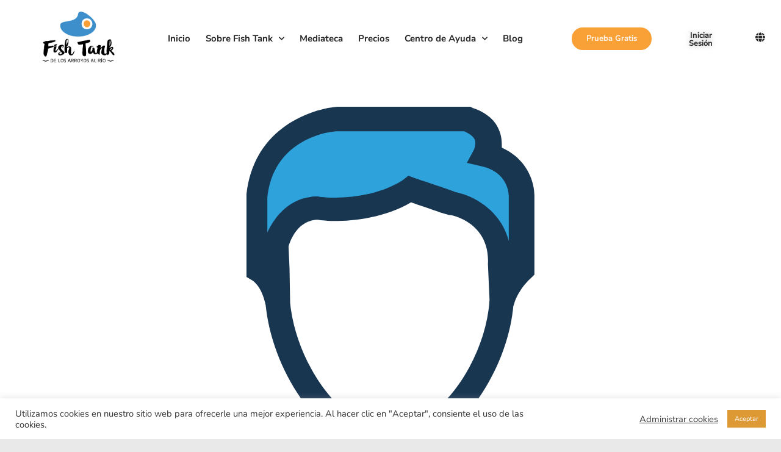

--- FILE ---
content_type: text/html; charset=UTF-8
request_url: https://www.fishtankcoaching.com/tag/entrepreneuriat/
body_size: 42381
content:
<!DOCTYPE html>
<html class="html" lang="es-ES">
<head>
	<meta charset="UTF-8">
	<link rel="profile" href="https://gmpg.org/xfn/11">

	<meta name='robots' content='index, follow, max-image-preview:large, max-snippet:-1, max-video-preview:-1' />
	<style>img:is([sizes="auto" i], [sizes^="auto," i]) { contain-intrinsic-size: 3000px 1500px }</style>
	<meta name="viewport" content="width=device-width, initial-scale=1">
	<!-- This site is optimized with the Yoast SEO plugin v26.8 - https://yoast.com/product/yoast-seo-wordpress/ -->
	<title>entrepreneuriat - Fish Tank</title>
	<meta name="description" content="Mediateca con cientos de recursos multimedia para programas de acompañamiento rápidos y efectivos. Herramientas para coachs, mentors y consultores." />
	<link rel="canonical" href="https://www.fishtankcoaching.com/tag/entrepreneuriat/" />
	<meta property="og:locale" content="es_ES" />
	<meta property="og:type" content="article" />
	<meta property="og:title" content="entrepreneuriat - Fish Tank" />
	<meta property="og:description" content="Mediateca con cientos de recursos multimedia para programas de acompañamiento rápidos y efectivos. Herramientas para coachs, mentors y consultores." />
	<meta property="og:url" content="https://www.fishtankcoaching.com/tag/entrepreneuriat/" />
	<meta property="og:site_name" content="Fish Tank" />
	<meta property="og:image" content="https://www.fishtankcoaching.com/wp-content/uploads/2020/11/Logotipo-Fish-Tank-01.png" />
	<meta property="og:image:width" content="842" />
	<meta property="og:image:height" content="596" />
	<meta property="og:image:type" content="image/png" />
	<meta name="twitter:card" content="summary_large_image" />
	<script type="application/ld+json" class="yoast-schema-graph">{"@context":"https://schema.org","@graph":[{"@type":"CollectionPage","@id":"https://www.fishtankcoaching.com/tag/entrepreneuriat/","url":"https://www.fishtankcoaching.com/tag/entrepreneuriat/","name":"entrepreneuriat - Fish Tank","isPartOf":{"@id":"https://www.fishtankcoaching.com/#website"},"primaryImageOfPage":{"@id":"https://www.fishtankcoaching.com/tag/entrepreneuriat/#primaryimage"},"image":{"@id":"https://www.fishtankcoaching.com/tag/entrepreneuriat/#primaryimage"},"thumbnailUrl":"https://www.fishtankcoaching.com/wp-content/uploads/2021/01/207-user.svg","description":"Mediateca con cientos de recursos multimedia para programas de acompañamiento rápidos y efectivos. Herramientas para coachs, mentors y consultores.","breadcrumb":{"@id":"https://www.fishtankcoaching.com/tag/entrepreneuriat/#breadcrumb"},"inLanguage":"es"},{"@type":"ImageObject","inLanguage":"es","@id":"https://www.fishtankcoaching.com/tag/entrepreneuriat/#primaryimage","url":"https://www.fishtankcoaching.com/wp-content/uploads/2021/01/207-user.svg","contentUrl":"https://www.fishtankcoaching.com/wp-content/uploads/2021/01/207-user.svg"},{"@type":"BreadcrumbList","@id":"https://www.fishtankcoaching.com/tag/entrepreneuriat/#breadcrumb","itemListElement":[{"@type":"ListItem","position":1,"name":"Home","item":"https://www.fishtankcoaching.com/"},{"@type":"ListItem","position":2,"name":"entrepreneuriat"}]},{"@type":"WebSite","@id":"https://www.fishtankcoaching.com/#website","url":"https://www.fishtankcoaching.com/","name":"Fish Tank","description":"","publisher":{"@id":"https://www.fishtankcoaching.com/#organization"},"potentialAction":[{"@type":"SearchAction","target":{"@type":"EntryPoint","urlTemplate":"https://www.fishtankcoaching.com/?s={search_term_string}"},"query-input":{"@type":"PropertyValueSpecification","valueRequired":true,"valueName":"search_term_string"}}],"inLanguage":"es"},{"@type":"Organization","@id":"https://www.fishtankcoaching.com/#organization","name":"Morena Coaching International","url":"https://www.fishtankcoaching.com/","logo":{"@type":"ImageObject","inLanguage":"es","@id":"https://www.fishtankcoaching.com/#/schema/logo/image/","url":"https://www.fishtank.francoiskaisin.com/wp-content/uploads/2021/06/logo-morena-coaching-international.png","contentUrl":"https://www.fishtank.francoiskaisin.com/wp-content/uploads/2021/06/logo-morena-coaching-international.png","width":200,"height":100,"caption":"Morena Coaching International"},"image":{"@id":"https://www.fishtankcoaching.com/#/schema/logo/image/"}}]}</script>
	<!-- / Yoast SEO plugin. -->


<link rel='dns-prefetch' href='//ajax.googleapis.com' />
<link rel='dns-prefetch' href='//fonts.googleapis.com' />
<link rel="alternate" type="application/rss+xml" title="Fish Tank &raquo; Feed" href="https://www.fishtankcoaching.com/feed/" />
<link rel="alternate" type="application/rss+xml" title="Fish Tank &raquo; Feed de los comentarios" href="https://www.fishtankcoaching.com/comments/feed/" />
<link rel="alternate" type="application/rss+xml" title="Fish Tank &raquo; Etiqueta entrepreneuriat del feed" href="https://www.fishtankcoaching.com/tag/entrepreneuriat/feed/" />
<script>
window._wpemojiSettings = {"baseUrl":"https:\/\/s.w.org\/images\/core\/emoji\/15.0.3\/72x72\/","ext":".png","svgUrl":"https:\/\/s.w.org\/images\/core\/emoji\/15.0.3\/svg\/","svgExt":".svg","source":{"concatemoji":"https:\/\/www.fishtankcoaching.com\/wp-includes\/js\/wp-emoji-release.min.js?ver=6.7.4"}};
/*! This file is auto-generated */
!function(i,n){var o,s,e;function c(e){try{var t={supportTests:e,timestamp:(new Date).valueOf()};sessionStorage.setItem(o,JSON.stringify(t))}catch(e){}}function p(e,t,n){e.clearRect(0,0,e.canvas.width,e.canvas.height),e.fillText(t,0,0);var t=new Uint32Array(e.getImageData(0,0,e.canvas.width,e.canvas.height).data),r=(e.clearRect(0,0,e.canvas.width,e.canvas.height),e.fillText(n,0,0),new Uint32Array(e.getImageData(0,0,e.canvas.width,e.canvas.height).data));return t.every(function(e,t){return e===r[t]})}function u(e,t,n){switch(t){case"flag":return n(e,"\ud83c\udff3\ufe0f\u200d\u26a7\ufe0f","\ud83c\udff3\ufe0f\u200b\u26a7\ufe0f")?!1:!n(e,"\ud83c\uddfa\ud83c\uddf3","\ud83c\uddfa\u200b\ud83c\uddf3")&&!n(e,"\ud83c\udff4\udb40\udc67\udb40\udc62\udb40\udc65\udb40\udc6e\udb40\udc67\udb40\udc7f","\ud83c\udff4\u200b\udb40\udc67\u200b\udb40\udc62\u200b\udb40\udc65\u200b\udb40\udc6e\u200b\udb40\udc67\u200b\udb40\udc7f");case"emoji":return!n(e,"\ud83d\udc26\u200d\u2b1b","\ud83d\udc26\u200b\u2b1b")}return!1}function f(e,t,n){var r="undefined"!=typeof WorkerGlobalScope&&self instanceof WorkerGlobalScope?new OffscreenCanvas(300,150):i.createElement("canvas"),a=r.getContext("2d",{willReadFrequently:!0}),o=(a.textBaseline="top",a.font="600 32px Arial",{});return e.forEach(function(e){o[e]=t(a,e,n)}),o}function t(e){var t=i.createElement("script");t.src=e,t.defer=!0,i.head.appendChild(t)}"undefined"!=typeof Promise&&(o="wpEmojiSettingsSupports",s=["flag","emoji"],n.supports={everything:!0,everythingExceptFlag:!0},e=new Promise(function(e){i.addEventListener("DOMContentLoaded",e,{once:!0})}),new Promise(function(t){var n=function(){try{var e=JSON.parse(sessionStorage.getItem(o));if("object"==typeof e&&"number"==typeof e.timestamp&&(new Date).valueOf()<e.timestamp+604800&&"object"==typeof e.supportTests)return e.supportTests}catch(e){}return null}();if(!n){if("undefined"!=typeof Worker&&"undefined"!=typeof OffscreenCanvas&&"undefined"!=typeof URL&&URL.createObjectURL&&"undefined"!=typeof Blob)try{var e="postMessage("+f.toString()+"("+[JSON.stringify(s),u.toString(),p.toString()].join(",")+"));",r=new Blob([e],{type:"text/javascript"}),a=new Worker(URL.createObjectURL(r),{name:"wpTestEmojiSupports"});return void(a.onmessage=function(e){c(n=e.data),a.terminate(),t(n)})}catch(e){}c(n=f(s,u,p))}t(n)}).then(function(e){for(var t in e)n.supports[t]=e[t],n.supports.everything=n.supports.everything&&n.supports[t],"flag"!==t&&(n.supports.everythingExceptFlag=n.supports.everythingExceptFlag&&n.supports[t]);n.supports.everythingExceptFlag=n.supports.everythingExceptFlag&&!n.supports.flag,n.DOMReady=!1,n.readyCallback=function(){n.DOMReady=!0}}).then(function(){return e}).then(function(){var e;n.supports.everything||(n.readyCallback(),(e=n.source||{}).concatemoji?t(e.concatemoji):e.wpemoji&&e.twemoji&&(t(e.twemoji),t(e.wpemoji)))}))}((window,document),window._wpemojiSettings);
</script>
<link rel='stylesheet' id='mp-theme-css' href='https://www.fishtankcoaching.com/wp-content/plugins/memberpress/css/ui/theme.css?ver=1.12.11' media='all' />
<link rel='stylesheet' id='mp-account-css-css' href='https://www.fishtankcoaching.com/wp-content/plugins/memberpress/css/ui/account.css?ver=1.12.11' media='all' />
<link rel='stylesheet' id='dashicons-css' href='https://www.fishtankcoaching.com/wp-includes/css/dashicons.min.css?ver=6.7.4' media='all' />
<link rel='stylesheet' id='mp-login-css-css' href='https://www.fishtankcoaching.com/wp-content/plugins/memberpress/css/ui/login.css?ver=1.12.11' media='all' />
<link rel='stylesheet' id='mepr-jquery-ui-smoothness-css' href='https://www.fishtankcoaching.com/wp-content/plugins/memberpress/css/vendor/jquery-ui/smoothness.min.css?ver=1.13.3' media='all' />
<link rel='stylesheet' id='jquery-ui-timepicker-addon-css' href='https://www.fishtankcoaching.com/wp-content/plugins/memberpress/css/vendor/jquery-ui-timepicker-addon.css?ver=1.12.11' media='all' />
<link rel='stylesheet' id='jquery-magnific-popup-css' href='https://www.fishtankcoaching.com/wp-content/plugins/memberpress/css/vendor/magnific-popup.min.css?ver=6.7.4' media='all' />
<link rel='stylesheet' id='mp-signup-css' href='https://www.fishtankcoaching.com/wp-content/plugins/memberpress/css/signup.css?ver=1.12.11' media='all' />
<link rel='stylesheet' id='mepr-zxcvbn-css-css' href='https://www.fishtankcoaching.com/wp-content/plugins/memberpress/css/zxcvbn.css?ver=6.7.4' media='all' />
<link rel='stylesheet' id='mp-plans-css-css' href='https://www.fishtankcoaching.com/wp-content/plugins/memberpress/css/plans.min.css?ver=1.12.11' media='all' />
<link rel='stylesheet' id='cuar.frontend-css' href='https://www.fishtankcoaching.com/wp-content/plugins/customer-area/skins/frontend/master/assets/css/styles.min.css?ver=8.3.3' media='all' />
<style id='wp-emoji-styles-inline-css'>

	img.wp-smiley, img.emoji {
		display: inline !important;
		border: none !important;
		box-shadow: none !important;
		height: 1em !important;
		width: 1em !important;
		margin: 0 0.07em !important;
		vertical-align: -0.1em !important;
		background: none !important;
		padding: 0 !important;
	}
</style>
<style id='wppb-edit-profile-style-inline-css'>


</style>
<style id='wppb-login-style-inline-css'>


</style>
<style id='wppb-recover-password-style-inline-css'>


</style>
<style id='wppb-register-style-inline-css'>


</style>
<style id='classic-theme-styles-inline-css'>
/*! This file is auto-generated */
.wp-block-button__link{color:#fff;background-color:#32373c;border-radius:9999px;box-shadow:none;text-decoration:none;padding:calc(.667em + 2px) calc(1.333em + 2px);font-size:1.125em}.wp-block-file__button{background:#32373c;color:#fff;text-decoration:none}
</style>
<style id='global-styles-inline-css'>
:root{--wp--preset--aspect-ratio--square: 1;--wp--preset--aspect-ratio--4-3: 4/3;--wp--preset--aspect-ratio--3-4: 3/4;--wp--preset--aspect-ratio--3-2: 3/2;--wp--preset--aspect-ratio--2-3: 2/3;--wp--preset--aspect-ratio--16-9: 16/9;--wp--preset--aspect-ratio--9-16: 9/16;--wp--preset--color--black: #000000;--wp--preset--color--cyan-bluish-gray: #abb8c3;--wp--preset--color--white: #ffffff;--wp--preset--color--pale-pink: #f78da7;--wp--preset--color--vivid-red: #cf2e2e;--wp--preset--color--luminous-vivid-orange: #ff6900;--wp--preset--color--luminous-vivid-amber: #fcb900;--wp--preset--color--light-green-cyan: #7bdcb5;--wp--preset--color--vivid-green-cyan: #00d084;--wp--preset--color--pale-cyan-blue: #8ed1fc;--wp--preset--color--vivid-cyan-blue: #0693e3;--wp--preset--color--vivid-purple: #9b51e0;--wp--preset--gradient--vivid-cyan-blue-to-vivid-purple: linear-gradient(135deg,rgba(6,147,227,1) 0%,rgb(155,81,224) 100%);--wp--preset--gradient--light-green-cyan-to-vivid-green-cyan: linear-gradient(135deg,rgb(122,220,180) 0%,rgb(0,208,130) 100%);--wp--preset--gradient--luminous-vivid-amber-to-luminous-vivid-orange: linear-gradient(135deg,rgba(252,185,0,1) 0%,rgba(255,105,0,1) 100%);--wp--preset--gradient--luminous-vivid-orange-to-vivid-red: linear-gradient(135deg,rgba(255,105,0,1) 0%,rgb(207,46,46) 100%);--wp--preset--gradient--very-light-gray-to-cyan-bluish-gray: linear-gradient(135deg,rgb(238,238,238) 0%,rgb(169,184,195) 100%);--wp--preset--gradient--cool-to-warm-spectrum: linear-gradient(135deg,rgb(74,234,220) 0%,rgb(151,120,209) 20%,rgb(207,42,186) 40%,rgb(238,44,130) 60%,rgb(251,105,98) 80%,rgb(254,248,76) 100%);--wp--preset--gradient--blush-light-purple: linear-gradient(135deg,rgb(255,206,236) 0%,rgb(152,150,240) 100%);--wp--preset--gradient--blush-bordeaux: linear-gradient(135deg,rgb(254,205,165) 0%,rgb(254,45,45) 50%,rgb(107,0,62) 100%);--wp--preset--gradient--luminous-dusk: linear-gradient(135deg,rgb(255,203,112) 0%,rgb(199,81,192) 50%,rgb(65,88,208) 100%);--wp--preset--gradient--pale-ocean: linear-gradient(135deg,rgb(255,245,203) 0%,rgb(182,227,212) 50%,rgb(51,167,181) 100%);--wp--preset--gradient--electric-grass: linear-gradient(135deg,rgb(202,248,128) 0%,rgb(113,206,126) 100%);--wp--preset--gradient--midnight: linear-gradient(135deg,rgb(2,3,129) 0%,rgb(40,116,252) 100%);--wp--preset--font-size--small: 13px;--wp--preset--font-size--medium: 20px;--wp--preset--font-size--large: 36px;--wp--preset--font-size--x-large: 42px;--wp--preset--spacing--20: 0.44rem;--wp--preset--spacing--30: 0.67rem;--wp--preset--spacing--40: 1rem;--wp--preset--spacing--50: 1.5rem;--wp--preset--spacing--60: 2.25rem;--wp--preset--spacing--70: 3.38rem;--wp--preset--spacing--80: 5.06rem;--wp--preset--shadow--natural: 6px 6px 9px rgba(0, 0, 0, 0.2);--wp--preset--shadow--deep: 12px 12px 50px rgba(0, 0, 0, 0.4);--wp--preset--shadow--sharp: 6px 6px 0px rgba(0, 0, 0, 0.2);--wp--preset--shadow--outlined: 6px 6px 0px -3px rgba(255, 255, 255, 1), 6px 6px rgba(0, 0, 0, 1);--wp--preset--shadow--crisp: 6px 6px 0px rgba(0, 0, 0, 1);}:where(.is-layout-flex){gap: 0.5em;}:where(.is-layout-grid){gap: 0.5em;}body .is-layout-flex{display: flex;}.is-layout-flex{flex-wrap: wrap;align-items: center;}.is-layout-flex > :is(*, div){margin: 0;}body .is-layout-grid{display: grid;}.is-layout-grid > :is(*, div){margin: 0;}:where(.wp-block-columns.is-layout-flex){gap: 2em;}:where(.wp-block-columns.is-layout-grid){gap: 2em;}:where(.wp-block-post-template.is-layout-flex){gap: 1.25em;}:where(.wp-block-post-template.is-layout-grid){gap: 1.25em;}.has-black-color{color: var(--wp--preset--color--black) !important;}.has-cyan-bluish-gray-color{color: var(--wp--preset--color--cyan-bluish-gray) !important;}.has-white-color{color: var(--wp--preset--color--white) !important;}.has-pale-pink-color{color: var(--wp--preset--color--pale-pink) !important;}.has-vivid-red-color{color: var(--wp--preset--color--vivid-red) !important;}.has-luminous-vivid-orange-color{color: var(--wp--preset--color--luminous-vivid-orange) !important;}.has-luminous-vivid-amber-color{color: var(--wp--preset--color--luminous-vivid-amber) !important;}.has-light-green-cyan-color{color: var(--wp--preset--color--light-green-cyan) !important;}.has-vivid-green-cyan-color{color: var(--wp--preset--color--vivid-green-cyan) !important;}.has-pale-cyan-blue-color{color: var(--wp--preset--color--pale-cyan-blue) !important;}.has-vivid-cyan-blue-color{color: var(--wp--preset--color--vivid-cyan-blue) !important;}.has-vivid-purple-color{color: var(--wp--preset--color--vivid-purple) !important;}.has-black-background-color{background-color: var(--wp--preset--color--black) !important;}.has-cyan-bluish-gray-background-color{background-color: var(--wp--preset--color--cyan-bluish-gray) !important;}.has-white-background-color{background-color: var(--wp--preset--color--white) !important;}.has-pale-pink-background-color{background-color: var(--wp--preset--color--pale-pink) !important;}.has-vivid-red-background-color{background-color: var(--wp--preset--color--vivid-red) !important;}.has-luminous-vivid-orange-background-color{background-color: var(--wp--preset--color--luminous-vivid-orange) !important;}.has-luminous-vivid-amber-background-color{background-color: var(--wp--preset--color--luminous-vivid-amber) !important;}.has-light-green-cyan-background-color{background-color: var(--wp--preset--color--light-green-cyan) !important;}.has-vivid-green-cyan-background-color{background-color: var(--wp--preset--color--vivid-green-cyan) !important;}.has-pale-cyan-blue-background-color{background-color: var(--wp--preset--color--pale-cyan-blue) !important;}.has-vivid-cyan-blue-background-color{background-color: var(--wp--preset--color--vivid-cyan-blue) !important;}.has-vivid-purple-background-color{background-color: var(--wp--preset--color--vivid-purple) !important;}.has-black-border-color{border-color: var(--wp--preset--color--black) !important;}.has-cyan-bluish-gray-border-color{border-color: var(--wp--preset--color--cyan-bluish-gray) !important;}.has-white-border-color{border-color: var(--wp--preset--color--white) !important;}.has-pale-pink-border-color{border-color: var(--wp--preset--color--pale-pink) !important;}.has-vivid-red-border-color{border-color: var(--wp--preset--color--vivid-red) !important;}.has-luminous-vivid-orange-border-color{border-color: var(--wp--preset--color--luminous-vivid-orange) !important;}.has-luminous-vivid-amber-border-color{border-color: var(--wp--preset--color--luminous-vivid-amber) !important;}.has-light-green-cyan-border-color{border-color: var(--wp--preset--color--light-green-cyan) !important;}.has-vivid-green-cyan-border-color{border-color: var(--wp--preset--color--vivid-green-cyan) !important;}.has-pale-cyan-blue-border-color{border-color: var(--wp--preset--color--pale-cyan-blue) !important;}.has-vivid-cyan-blue-border-color{border-color: var(--wp--preset--color--vivid-cyan-blue) !important;}.has-vivid-purple-border-color{border-color: var(--wp--preset--color--vivid-purple) !important;}.has-vivid-cyan-blue-to-vivid-purple-gradient-background{background: var(--wp--preset--gradient--vivid-cyan-blue-to-vivid-purple) !important;}.has-light-green-cyan-to-vivid-green-cyan-gradient-background{background: var(--wp--preset--gradient--light-green-cyan-to-vivid-green-cyan) !important;}.has-luminous-vivid-amber-to-luminous-vivid-orange-gradient-background{background: var(--wp--preset--gradient--luminous-vivid-amber-to-luminous-vivid-orange) !important;}.has-luminous-vivid-orange-to-vivid-red-gradient-background{background: var(--wp--preset--gradient--luminous-vivid-orange-to-vivid-red) !important;}.has-very-light-gray-to-cyan-bluish-gray-gradient-background{background: var(--wp--preset--gradient--very-light-gray-to-cyan-bluish-gray) !important;}.has-cool-to-warm-spectrum-gradient-background{background: var(--wp--preset--gradient--cool-to-warm-spectrum) !important;}.has-blush-light-purple-gradient-background{background: var(--wp--preset--gradient--blush-light-purple) !important;}.has-blush-bordeaux-gradient-background{background: var(--wp--preset--gradient--blush-bordeaux) !important;}.has-luminous-dusk-gradient-background{background: var(--wp--preset--gradient--luminous-dusk) !important;}.has-pale-ocean-gradient-background{background: var(--wp--preset--gradient--pale-ocean) !important;}.has-electric-grass-gradient-background{background: var(--wp--preset--gradient--electric-grass) !important;}.has-midnight-gradient-background{background: var(--wp--preset--gradient--midnight) !important;}.has-small-font-size{font-size: var(--wp--preset--font-size--small) !important;}.has-medium-font-size{font-size: var(--wp--preset--font-size--medium) !important;}.has-large-font-size{font-size: var(--wp--preset--font-size--large) !important;}.has-x-large-font-size{font-size: var(--wp--preset--font-size--x-large) !important;}
:where(.wp-block-post-template.is-layout-flex){gap: 1.25em;}:where(.wp-block-post-template.is-layout-grid){gap: 1.25em;}
:where(.wp-block-columns.is-layout-flex){gap: 2em;}:where(.wp-block-columns.is-layout-grid){gap: 2em;}
:root :where(.wp-block-pullquote){font-size: 1.5em;line-height: 1.6;}
</style>
<link rel='stylesheet' id='awesome-notifications-css' href='https://www.fishtankcoaching.com/wp-content/plugins/cbxwpbookmark/assets/vendors/awesome-notifications/style.css?ver=2.0.6' media='all' />
<link rel='stylesheet' id='cbxwpbookmarkpublic-css-css' href='https://www.fishtankcoaching.com/wp-content/plugins/cbxwpbookmark/assets/css/cbxwpbookmark-public.css?ver=2.0.6' media='all' />
<link rel='stylesheet' id='cookie-law-info-css' href='https://www.fishtankcoaching.com/wp-content/plugins/cookie-law-info/legacy/public/css/cookie-law-info-public.css?ver=3.3.9.1' media='all' />
<link rel='stylesheet' id='cookie-law-info-gdpr-css' href='https://www.fishtankcoaching.com/wp-content/plugins/cookie-law-info/legacy/public/css/cookie-law-info-gdpr.css?ver=3.3.9.1' media='all' />
<link rel='stylesheet' id='trp-language-switcher-style-css' href='https://www.fishtankcoaching.com/wp-content/plugins/translatepress-multilingual/assets/css/trp-language-switcher.css?ver=3.0.7' media='all' />
<link rel='stylesheet' id='ivory-search-styles-css' href='https://www.fishtankcoaching.com/wp-content/plugins/add-search-to-menu/public/css/ivory-search.min.css?ver=5.5.14' media='all' />
<link rel='stylesheet' id='font-awesome-css' href='https://www.fishtankcoaching.com/wp-content/themes/oceanwp/assets/fonts/fontawesome/css/all.min.css?ver=6.7.2' media='all' />
<link rel='stylesheet' id='simple-line-icons-css' href='https://www.fishtankcoaching.com/wp-content/themes/oceanwp/assets/css/third/simple-line-icons.min.css?ver=2.4.0' media='all' />
<link rel='stylesheet' id='oceanwp-style-css' href='https://www.fishtankcoaching.com/wp-content/themes/oceanwp/assets/css/style.min.css?ver=4.0.5' media='all' />
<style id='oceanwp-style-inline-css'>
div.wpforms-container-full .wpforms-form input[type=submit]:hover,
			div.wpforms-container-full .wpforms-form input[type=submit]:focus,
			div.wpforms-container-full .wpforms-form input[type=submit]:active,
			div.wpforms-container-full .wpforms-form button[type=submit]:hover,
			div.wpforms-container-full .wpforms-form button[type=submit]:focus,
			div.wpforms-container-full .wpforms-form button[type=submit]:active,
			div.wpforms-container-full .wpforms-form .wpforms-page-button:hover,
			div.wpforms-container-full .wpforms-form .wpforms-page-button:active,
			div.wpforms-container-full .wpforms-form .wpforms-page-button:focus {
				border: none;
			}
</style>
<link rel='stylesheet' id='oceanwp-google-font-nunito-css' href='//fonts.googleapis.com/css?family=Nunito%3A100%2C200%2C300%2C400%2C500%2C600%2C700%2C800%2C900%2C100i%2C200i%2C300i%2C400i%2C500i%2C600i%2C700i%2C800i%2C900i&#038;subset=latin&#038;display=swap&#038;ver=6.7.4' media='all' />
<link rel='stylesheet' id='elementor-frontend-css' href='https://www.fishtankcoaching.com/wp-content/plugins/elementor/assets/css/frontend.min.css?ver=3.34.2' media='all' />
<link rel='stylesheet' id='widget-image-css' href='https://www.fishtankcoaching.com/wp-content/plugins/elementor/assets/css/widget-image.min.css?ver=3.34.2' media='all' />
<link rel='stylesheet' id='widget-nav-menu-css' href='https://www.fishtankcoaching.com/wp-content/plugins/elementor-pro/assets/css/widget-nav-menu.min.css?ver=3.34.2' media='all' />
<link rel='stylesheet' id='e-animation-grow-css' href='https://www.fishtankcoaching.com/wp-content/plugins/elementor/assets/lib/animations/styles/e-animation-grow.min.css?ver=3.34.2' media='all' />
<link rel='stylesheet' id='e-sticky-css' href='https://www.fishtankcoaching.com/wp-content/plugins/elementor-pro/assets/css/modules/sticky.min.css?ver=3.34.2' media='all' />
<link rel='stylesheet' id='widget-heading-css' href='https://www.fishtankcoaching.com/wp-content/plugins/elementor/assets/css/widget-heading.min.css?ver=3.34.2' media='all' />
<link rel='stylesheet' id='widget-divider-css' href='https://www.fishtankcoaching.com/wp-content/plugins/elementor/assets/css/widget-divider.min.css?ver=3.34.2' media='all' />
<link rel='stylesheet' id='widget-social-icons-css' href='https://www.fishtankcoaching.com/wp-content/plugins/elementor/assets/css/widget-social-icons.min.css?ver=3.34.2' media='all' />
<link rel='stylesheet' id='e-apple-webkit-css' href='https://www.fishtankcoaching.com/wp-content/plugins/elementor/assets/css/conditionals/apple-webkit.min.css?ver=3.34.2' media='all' />
<link rel='stylesheet' id='e-animation-shrink-css' href='https://www.fishtankcoaching.com/wp-content/plugins/elementor/assets/lib/animations/styles/e-animation-shrink.min.css?ver=3.34.2' media='all' />
<link rel='stylesheet' id='widget-spacer-css' href='https://www.fishtankcoaching.com/wp-content/plugins/elementor/assets/css/widget-spacer.min.css?ver=3.34.2' media='all' />
<link rel='stylesheet' id='elementor-icons-css' href='https://www.fishtankcoaching.com/wp-content/plugins/elementor/assets/lib/eicons/css/elementor-icons.min.css?ver=5.46.0' media='all' />
<link rel='stylesheet' id='elementor-post-9-css' href='https://www.fishtankcoaching.com/wp-content/uploads/elementor/css/post-9.css?ver=1769196786' media='all' />
<link rel='stylesheet' id='amelia-elementor-widget-font-css' href='https://www.fishtankcoaching.com/wp-content/plugins/ameliabooking/public/css/frontend/elementor.css?ver=8.0.2' media='all' />
<link rel='stylesheet' id='elementor-post-2998-css' href='https://www.fishtankcoaching.com/wp-content/uploads/elementor/css/post-2998.css?ver=1769196786' media='all' />
<link rel='stylesheet' id='elementor-post-3008-css' href='https://www.fishtankcoaching.com/wp-content/uploads/elementor/css/post-3008.css?ver=1769196786' media='all' />
<link rel='stylesheet' id='eael-general-css' href='https://www.fishtankcoaching.com/wp-content/plugins/essential-addons-for-elementor-lite/assets/front-end/css/view/general.min.css?ver=6.5.8' media='all' />
<link rel='stylesheet' id='oe-widgets-style-css' href='https://www.fishtankcoaching.com/wp-content/plugins/ocean-extra/assets/css/widgets.css?ver=6.7.4' media='all' />
<link rel='stylesheet' id='elementor-gf-local-nunitosans-css' href='https://www.fishtankcoaching.com/wp-content/uploads/elementor/google-fonts/css/nunitosans.css?ver=1742239770' media='all' />
<link rel='stylesheet' id='elementor-icons-shared-0-css' href='https://www.fishtankcoaching.com/wp-content/plugins/elementor/assets/lib/font-awesome/css/fontawesome.min.css?ver=5.15.3' media='all' />
<link rel='stylesheet' id='elementor-icons-fa-solid-css' href='https://www.fishtankcoaching.com/wp-content/plugins/elementor/assets/lib/font-awesome/css/solid.min.css?ver=5.15.3' media='all' />
<link rel='stylesheet' id='elementor-icons-fa-brands-css' href='https://www.fishtankcoaching.com/wp-content/plugins/elementor/assets/lib/font-awesome/css/brands.min.css?ver=5.15.3' media='all' />
<link rel='stylesheet' id='wppb_stylesheet-css' href='https://www.fishtankcoaching.com/wp-content/plugins/profile-builder/assets/css/style-front-end.css?ver=3.15.2' media='all' />
<script src="https://www.fishtankcoaching.com/wp-includes/js/jquery/jquery.min.js?ver=3.7.1" id="jquery-core-js"></script>
<script src="https://www.fishtankcoaching.com/wp-includes/js/jquery/jquery-migrate.min.js?ver=3.4.1" id="jquery-migrate-js"></script>
<script src="https://www.fishtankcoaching.com/wp-content/plugins/admin-2020/assets/js/uikit/uikit.min.js?ver=2.1.6.1" id="uikit-js"></script>
<script src="https://www.fishtankcoaching.com/wp-content/plugins/admin-2020/assets/js/uikit/uikit-icons.min.js?ver=2.1.6.1" id="uikit-icons-js"></script>
<script id="admin2020-utilities-js-extra">
var admin2020_utilities_ajax = {"ajax_url":"https:\/\/www.fishtankcoaching.com\/wp-admin\/admin-ajax.php","security":"e6c6761358"};
</script>
<script src="https://www.fishtankcoaching.com/wp-content/plugins/admin-2020/assets/js/admin2020/utilities.min.js?ver=2.1.6.1" id="admin2020-utilities-js"></script>
<script src="https://www.fishtankcoaching.com/wp-content/plugins/admin-2020/assets/js/vuejs/vue-global-dev.js?ver=2.1.6.1" id="a2020-vue-build-js"></script>
<script src="https://www.fishtankcoaching.com/wp-includes/js/underscore.min.js?ver=1.13.7" id="underscore-js"></script>
<script src="https://www.fishtankcoaching.com/wp-includes/js/dist/hooks.min.js?ver=4d63a3d491d11ffd8ac6" id="wp-hooks-js"></script>
<script src="https://www.fishtankcoaching.com/wp-includes/js/dist/i18n.min.js?ver=5e580eb46a90c2b997e6" id="wp-i18n-js"></script>
<script id="wp-i18n-js-after">
wp.i18n.setLocaleData( { 'text direction\u0004ltr': [ 'ltr' ] } );
</script>
<script src="https://www.fishtankcoaching.com/wp-content/plugins/memberpress/js/login.js?ver=1.12.11" id="mepr-login-js-js"></script>
<script src="https://www.fishtankcoaching.com/wp-content/plugins/memberpress/js/vendor/jquery.magnific-popup.min.js?ver=6.7.4" id="jquery-magnific-popup-js"></script>
<script id="mp-i18n-js-extra">
var MeprI18n = {"states":{"HK":{"HONG KONG":"Hong Kong Island","KOWLOON":"Kowloon","NEW TERRITORIES":"New Territories"},"NZ":{"AK":"Auckland","BP":"Bay of Plenty","CT":"Canterbury","HB":"Hawke&rsquo;s Bay","MW":"Manawatu-Wanganui","MB":"Marlborough","NS":"Nelson","NL":"Northland","OT":"Otago","SL":"Southland","TK":"Taranaki","TM":"Tasman","WA":"Waikato","WE":"Wellington","WC":"West Coast"},"MX":{"Aguascalientes":"Aguascalientes","Baja California":"Baja California","Baja California Sur":"Baja California Sur","Campeche":"Campeche","Chiapas":"Chiapas","Chihuahua":"Chihuahua","Ciudad de Mexico":"Ciudad de M\u00e9xico (CDMX)","Coahuila":"Coahuila","Colima":"Colima","Durango":"Durango","Estado de Mexico":"Edo. de M\u00e9xico","Guanajuato":"Guanajuato","Guerrero":"Guerrero","Hidalgo":"Hidalgo","Jalisco":"Jalisco","Michoacan":"Michoac\u00e1n","Morelos":"Morelos","Nayarit":"Nayarit","Nuevo Leon":"Nuevo Le\u00f3n","Oaxaca":"Oaxaca","Puebla":"Puebla","Queretaro":"Quer\u00e9taro","Quintana Roo":"Quintana Roo","San Luis Potosi":"San Luis Potos\u00ed","Sinaloa":"Sinaloa","Sonora":"Sonora","Tabasco":"Tabasco","Tamaulipas":"Tamaulipas","Tlaxcala":"Tlaxcala","Veracruz":"Veracruz","Yucatan":"Yucat\u00e1n","Zacatecas":"Zacatecas"},"CN":{"CN1":"Yunnan \/ &#20113;&#21335;","CN2":"Beijing \/ &#21271;&#20140;","CN3":"Tianjin \/ &#22825;&#27941;","CN4":"Hebei \/ &#27827;&#21271;","CN5":"Shanxi \/ &#23665;&#35199;","CN6":"Inner Mongolia \/ &#20839;&#33945;&#21476;","CN7":"Liaoning \/ &#36797;&#23425;","CN8":"Jilin \/ &#21513;&#26519;","CN9":"Heilongjiang \/ &#40657;&#40857;&#27743;","CN10":"Shanghai \/ &#19978;&#28023;","CN11":"Jiangsu \/ &#27743;&#33487;","CN12":"Zhejiang \/ &#27993;&#27743;","CN13":"Anhui \/ &#23433;&#24509;","CN14":"Fujian \/ &#31119;&#24314;","CN15":"Jiangxi \/ &#27743;&#35199;","CN16":"Shandong \/ &#23665;&#19996;","CN17":"Henan \/ &#27827;&#21335;","CN18":"Hubei \/ &#28246;&#21271;","CN19":"Hunan \/ &#28246;&#21335;","CN20":"Guangdong \/ &#24191;&#19996;","CN21":"Guangxi Zhuang \/ &#24191;&#35199;&#22766;&#26063;","CN22":"Hainan \/ &#28023;&#21335;","CN23":"Chongqing \/ &#37325;&#24198;","CN24":"Sichuan \/ &#22235;&#24029;","CN25":"Guizhou \/ &#36149;&#24030;","CN26":"Shaanxi \/ &#38485;&#35199;","CN27":"Gansu \/ &#29976;&#32899;","CN28":"Qinghai \/ &#38738;&#28023;","CN29":"Ningxia Hui \/ &#23425;&#22799;","CN30":"Macau \/ &#28595;&#38376;","CN31":"Tibet \/ &#35199;&#34255;","CN32":"Xinjiang \/ &#26032;&#30086;"},"DE":{"BW":"Baden-W\u00fcrttemberg","BY":"Bavaria","BE":"Berlin","BB":"Brandenburg","HB":"Bremen","HH":"Hamburg","HE":"Hesse","NI":"Lower Saxony","MV":"Mecklenburg-Vorpommern","NW":"North Rhine-Westphalia","RP":"Rhineland-Palatinate","SL":"Saarland","SN":"Saxony","ST":"Saxony-Anhalt","SH":"Schleswig-Holstein","TH":"Thuringia"},"ID":{"BA":"Bali","BB":"Bangka Belitung","BT":"Banten","BE":"Bengkulu","AC":"Daerah Istimewa Aceh","YO":"Daerah Istimewa Yogyakarta","JK":"DKI Jakarta","GO":"Gorontalo","JA":"Jambi","JB":"Jawa Barat","JT":"Jawa Tengah","JI":"Jawa Timur","KB":"Kalimantan Barat","KS":"Kalimantan Selatan","KT":"Kalimantan Tengah","KI":"Kalimantan Timur","KU":"Kalimantan Utara","KR":"Kepulauan Riau","LA":"Lampung","MA":"Maluku","MU":"Maluku Utara","NB":"Nusa Tenggara Barat","NT":"Nusa Tenggara Timur","PA":"Papua","PB":"Papua Barat","RI":"Riau","SR":"Sulawesi Barat","SN":"Sulawesi Selatan","SA":"Sulawesi Utara","ST":"Sulawesi Tengah","SG":"Sulawesi Tenggara","SB":"Sumatera Barat","SS":"Sumatera Selatan","SU":"Sumatera Utara"},"BR":{"AC":"Acre","AL":"Alagoas","AP":"Amap&aacute;","AM":"Amazonas","BA":"Bahia","CE":"Cear&aacute;","DF":"Distrito Federal","ES":"Esp&iacute;rito Santo","GO":"Goi&aacute;s","MA":"Maranh&atilde;o","MT":"Mato Grosso","MS":"Mato Grosso do Sul","MG":"Minas Gerais","PA":"Par&aacute;","PB":"Para&iacute;ba","PR":"Paran&aacute;","PE":"Pernambuco","PI":"Piau&iacute;","RJ":"Rio de Janeiro","RN":"Rio Grande do Norte","RS":"Rio Grande do Sul","RO":"Rond&ocirc;nia","RR":"Roraima","SC":"Santa Catarina","SP":"S&atilde;o Paulo","SE":"Sergipe","TO":"Tocantins"},"BG":{"BG-01":"Blagoevgrad","BG-02":"Burgas","BG-08":"Dobrich","BG-07":"Gabrovo","BG-26":"Haskovo","BG-09":"Kardzhali","BG-10":"Kyustendil","BG-11":"Lovech","BG-12":"Montana","BG-13":"Pazardzhik","BG-14":"Pernik","BG-15":"Pleven","BG-16":"Plovdiv","BG-17":"Razgrad","BG-18":"Ruse","BG-27":"Shumen","BG-19":"Silistra","BG-20":"Sliven","BG-21":"Smolyan","BG-23":"Sofia","BG-22":"Sofia-Grad","BG-24":"Stara Zagora","BG-25":"Targovishte","BG-03":"Varna","BG-04":"Veliko Tarnovo","BG-05":"Vidin","BG-06":"Vratsa","BG-28":"Yambol"},"CH":{"AG":"Aargau","AR":"Appenzell Ausserrhoden","AI":"Appenzell Innerrhoden","BL":"Basel-Landschaft","BS":"Basel-Stadt","BE":"Bern","FR":"Freiburg","GE":"Gen\u00e8ve","GL":"Glarus","GR":"Graub\u00fcnden","JU":"Jura","LU":"Luzern","NE":"Neuch\u00e2tel","NW":"Nidwalden","OW":"Obwalden","SH":"Schaffhausen","SZ":"Schwyz","SO":"Solothurn","SG":"St. Gallen","TG":"Thurgau","TI":"Ticino","UR":"Uri","VS":"Valais","VD":"Vaud","ZG":"Zug","ZH":"Z\u00fcrich"},"IE":{"CW":"Carlow","CN":"Cavan","CE":"Clare","CO":"Cork","DL":"Donegal","D":"Dublin","G":"Galway","KY":"Kerry","KE":"Kildare","KK":"Kilkenny","LS":"Laois","LM":"Leitrim","LK":"Limerick","LD":"Longford","LH":"Louth","MO":"Mayo","MH":"Meath","MN":"Monaghan","OY":"Offaly","RN":"Roscommon","SO":"Sligo","TA":"Tipperary","WD":"Waterford","WH":"Westmeath","WX":"Wexford","WW":"Wicklow"},"CA":{"AB":"Alberta","BC":"British Columbia","MB":"Manitoba","NB":"New Brunswick","NL":"Newfoundland","NT":"Northwest Territories","NS":"Nova Scotia","NU":"Nunavut","ON":"Ontario","PE":"Prince Edward Island","QC":"Quebec","SK":"Saskatchewan","YT":"Yukon Territory"},"MY":{"JHR":"Johor","KDH":"Kedah","KTN":"Kelantan","MLK":"Melaka","NSN":"Negeri Sembilan","PHG":"Pahang","PRK":"Perak","PLS":"Perlis","PNG":"Pulau Pinang","SBH":"Sabah","SWK":"Sarawak","SGR":"Selangor","TRG":"Terengganu","KUL":"W.P. Kuala Lumpur","LBN":"W.P. Labuan","PJY":"W.P. Putrajaya"},"ZA":{"EC":"Eastern Cape","FS":"Free State","GP":"Gauteng","KZN":"KwaZulu-Natal","LP":"Limpopo","MP":"Mpumalanga","NC":"Northern Cape","NW":"North West","WC":"Western Cape"},"PE":{"AMA":"Amazonas","ANC":"Ancash","APU":"Apur&iacute;mac","ARE":"Arequipa","AYA":"Ayacucho","CAJ":"Cajamarca","CUS":"Cusco","CAL":"El Callao","HUV":"Huancavelica","HUC":"Hu&aacute;nuco","ICA":"Ica","JUN":"Jun&iacute;n","LAL":"La Libertad","LAM":"Lambayeque","LIM":"Lima","LOR":"Loreto","MDD":"Madre de Dios","MOQ":"Moquegua","LMA":"Municipalidad Metropolitana de Lima","PAS":"Pasco","PIU":"Piura","PUN":"Puno","SAM":"San Mart&iacute;n","TAC":"Tacna","TUM":"Tumbes","UCA":"Ucayali"},"TH":{"TH-37":"Amnat Charoen (&#3629;&#3635;&#3609;&#3634;&#3592;&#3648;&#3592;&#3619;&#3636;&#3597;)","TH-15":"Ang Thong (&#3629;&#3656;&#3634;&#3591;&#3607;&#3629;&#3591;)","TH-14":"Ayutthaya (&#3614;&#3619;&#3632;&#3609;&#3588;&#3619;&#3624;&#3619;&#3637;&#3629;&#3618;&#3640;&#3608;&#3618;&#3634;)","TH-10":"Bangkok (&#3585;&#3619;&#3640;&#3591;&#3648;&#3607;&#3614;&#3617;&#3627;&#3634;&#3609;&#3588;&#3619;)","TH-38":"Bueng Kan (&#3610;&#3638;&#3591;&#3585;&#3634;&#3628;)","TH-31":"Buri Ram (&#3610;&#3640;&#3619;&#3637;&#3619;&#3633;&#3617;&#3618;&#3660;)","TH-24":"Chachoengsao (&#3593;&#3632;&#3648;&#3594;&#3636;&#3591;&#3648;&#3607;&#3619;&#3634;)","TH-18":"Chai Nat (&#3594;&#3633;&#3618;&#3609;&#3634;&#3607;)","TH-36":"Chaiyaphum (&#3594;&#3633;&#3618;&#3616;&#3641;&#3617;&#3636;)","TH-22":"Chanthaburi (&#3592;&#3633;&#3609;&#3607;&#3610;&#3640;&#3619;&#3637;)","TH-50":"Chiang Mai (&#3648;&#3594;&#3637;&#3618;&#3591;&#3651;&#3627;&#3617;&#3656;)","TH-57":"Chiang Rai (&#3648;&#3594;&#3637;&#3618;&#3591;&#3619;&#3634;&#3618;)","TH-20":"Chonburi (&#3594;&#3621;&#3610;&#3640;&#3619;&#3637;)","TH-86":"Chumphon (&#3594;&#3640;&#3617;&#3614;&#3619;)","TH-46":"Kalasin (&#3585;&#3634;&#3628;&#3626;&#3636;&#3609;&#3608;&#3640;&#3660;)","TH-62":"Kamphaeng Phet (&#3585;&#3635;&#3649;&#3614;&#3591;&#3648;&#3614;&#3594;&#3619;)","TH-71":"Kanchanaburi (&#3585;&#3634;&#3597;&#3592;&#3609;&#3610;&#3640;&#3619;&#3637;)","TH-40":"Khon Kaen (&#3586;&#3629;&#3609;&#3649;&#3585;&#3656;&#3609;)","TH-81":"Krabi (&#3585;&#3619;&#3632;&#3610;&#3637;&#3656;)","TH-52":"Lampang (&#3621;&#3635;&#3611;&#3634;&#3591;)","TH-51":"Lamphun (&#3621;&#3635;&#3614;&#3641;&#3609;)","TH-42":"Loei (&#3648;&#3621;&#3618;)","TH-16":"Lopburi (&#3621;&#3614;&#3610;&#3640;&#3619;&#3637;)","TH-58":"Mae Hong Son (&#3649;&#3617;&#3656;&#3630;&#3656;&#3629;&#3591;&#3626;&#3629;&#3609;)","TH-44":"Maha Sarakham (&#3617;&#3627;&#3634;&#3626;&#3634;&#3619;&#3588;&#3634;&#3617;)","TH-49":"Mukdahan (&#3617;&#3640;&#3585;&#3604;&#3634;&#3627;&#3634;&#3619;)","TH-26":"Nakhon Nayok (&#3609;&#3588;&#3619;&#3609;&#3634;&#3618;&#3585;)","TH-73":"Nakhon Pathom (&#3609;&#3588;&#3619;&#3611;&#3600;&#3617;)","TH-48":"Nakhon Phanom (&#3609;&#3588;&#3619;&#3614;&#3609;&#3617;)","TH-30":"Nakhon Ratchasima (&#3609;&#3588;&#3619;&#3619;&#3634;&#3594;&#3626;&#3637;&#3617;&#3634;)","TH-60":"Nakhon Sawan (&#3609;&#3588;&#3619;&#3626;&#3623;&#3619;&#3619;&#3588;&#3660;)","TH-80":"Nakhon Si Thammarat (&#3609;&#3588;&#3619;&#3624;&#3619;&#3637;&#3608;&#3619;&#3619;&#3617;&#3619;&#3634;&#3594;)","TH-55":"Nan (&#3609;&#3656;&#3634;&#3609;)","TH-96":"Narathiwat (&#3609;&#3619;&#3634;&#3608;&#3636;&#3623;&#3634;&#3626;)","TH-39":"Nong Bua Lam Phu (&#3627;&#3609;&#3629;&#3591;&#3610;&#3633;&#3623;&#3621;&#3635;&#3616;&#3641;)","TH-43":"Nong Khai (&#3627;&#3609;&#3629;&#3591;&#3588;&#3634;&#3618;)","TH-12":"Nonthaburi (&#3609;&#3609;&#3607;&#3610;&#3640;&#3619;&#3637;)","TH-13":"Pathum Thani (&#3611;&#3607;&#3640;&#3617;&#3608;&#3634;&#3609;&#3637;)","TH-94":"Pattani (&#3611;&#3633;&#3605;&#3605;&#3634;&#3609;&#3637;)","TH-82":"Phang Nga (&#3614;&#3633;&#3591;&#3591;&#3634;)","TH-93":"Phatthalung (&#3614;&#3633;&#3607;&#3621;&#3640;&#3591;)","TH-56":"Phayao (&#3614;&#3632;&#3648;&#3618;&#3634;)","TH-67":"Phetchabun (&#3648;&#3614;&#3594;&#3619;&#3610;&#3641;&#3619;&#3603;&#3660;)","TH-76":"Phetchaburi (&#3648;&#3614;&#3594;&#3619;&#3610;&#3640;&#3619;&#3637;)","TH-66":"Phichit (&#3614;&#3636;&#3592;&#3636;&#3605;&#3619;)","TH-65":"Phitsanulok (&#3614;&#3636;&#3625;&#3603;&#3640;&#3650;&#3621;&#3585;)","TH-54":"Phrae (&#3649;&#3614;&#3619;&#3656;)","TH-83":"Phuket (&#3616;&#3641;&#3648;&#3585;&#3655;&#3605;)","TH-25":"Prachin Buri (&#3611;&#3619;&#3634;&#3592;&#3637;&#3609;&#3610;&#3640;&#3619;&#3637;)","TH-77":"Prachuap Khiri Khan (&#3611;&#3619;&#3632;&#3592;&#3623;&#3610;&#3588;&#3637;&#3619;&#3637;&#3586;&#3633;&#3609;&#3608;&#3660;)","TH-85":"Ranong (&#3619;&#3632;&#3609;&#3629;&#3591;)","TH-70":"Ratchaburi (&#3619;&#3634;&#3594;&#3610;&#3640;&#3619;&#3637;)","TH-21":"Rayong (&#3619;&#3632;&#3618;&#3629;&#3591;)","TH-45":"Roi Et (&#3619;&#3657;&#3629;&#3618;&#3648;&#3629;&#3655;&#3604;)","TH-27":"Sa Kaeo (&#3626;&#3619;&#3632;&#3649;&#3585;&#3657;&#3623;)","TH-47":"Sakon Nakhon (&#3626;&#3585;&#3621;&#3609;&#3588;&#3619;)","TH-11":"Samut Prakan (&#3626;&#3617;&#3640;&#3607;&#3619;&#3611;&#3619;&#3634;&#3585;&#3634;&#3619;)","TH-74":"Samut Sakhon (&#3626;&#3617;&#3640;&#3607;&#3619;&#3626;&#3634;&#3588;&#3619;)","TH-75":"Samut Songkhram (&#3626;&#3617;&#3640;&#3607;&#3619;&#3626;&#3591;&#3588;&#3619;&#3634;&#3617;)","TH-19":"Saraburi (&#3626;&#3619;&#3632;&#3610;&#3640;&#3619;&#3637;)","TH-91":"Satun (&#3626;&#3605;&#3641;&#3621;)","TH-17":"Sing Buri (&#3626;&#3636;&#3591;&#3627;&#3660;&#3610;&#3640;&#3619;&#3637;)","TH-33":"Sisaket (&#3624;&#3619;&#3637;&#3626;&#3632;&#3648;&#3585;&#3625;)","TH-90":"Songkhla (&#3626;&#3591;&#3586;&#3621;&#3634;)","TH-64":"Sukhothai (&#3626;&#3640;&#3650;&#3586;&#3607;&#3633;&#3618;)","TH-72":"Suphan Buri (&#3626;&#3640;&#3614;&#3619;&#3619;&#3603;&#3610;&#3640;&#3619;&#3637;)","TH-84":"Surat Thani (&#3626;&#3640;&#3619;&#3634;&#3625;&#3598;&#3619;&#3660;&#3608;&#3634;&#3609;&#3637;)","TH-32":"Surin (&#3626;&#3640;&#3619;&#3636;&#3609;&#3607;&#3619;&#3660;)","TH-63":"Tak (&#3605;&#3634;&#3585;)","TH-92":"Trang (&#3605;&#3619;&#3633;&#3591;)","TH-23":"Trat (&#3605;&#3619;&#3634;&#3604;)","TH-34":"Ubon Ratchathani (&#3629;&#3640;&#3610;&#3621;&#3619;&#3634;&#3594;&#3608;&#3634;&#3609;&#3637;)","TH-41":"Udon Thani (&#3629;&#3640;&#3604;&#3619;&#3608;&#3634;&#3609;&#3637;)","TH-61":"Uthai Thani (&#3629;&#3640;&#3607;&#3633;&#3618;&#3608;&#3634;&#3609;&#3637;)","TH-53":"Uttaradit (&#3629;&#3640;&#3605;&#3619;&#3604;&#3636;&#3605;&#3606;&#3660;)","TH-95":"Yala (&#3618;&#3632;&#3621;&#3634;)","TH-35":"Yasothon (&#3618;&#3650;&#3626;&#3608;&#3619;)"},"PT":{"AC":"A\u00e7ores","AG":"Algarve","AT":"Alentejo","CE":"Centro","LT":"Lisboa e Vale do Tejo","MD":"Madeira","NO":"Norte"},"IT":{"AG":"Agrigento","AL":"Alessandria","AN":"Ancona","AO":"Aosta","AR":"Arezzo","AP":"Ascoli Piceno","AT":"Asti","AV":"Avellino","BA":"Bari","BT":"Barletta-Andria-Trani","BL":"Belluno","BN":"Benevento","BG":"Bergamo","BI":"Biella","BO":"Bologna","BZ":"Bolzano","BS":"Brescia","BR":"Brindisi","CA":"Cagliari","CL":"Caltanissetta","CB":"Campobasso","CI":"Carbonia-Iglesias","CE":"Caserta","CT":"Catania","CZ":"Catanzaro","CH":"Chieti","CO":"Como","CS":"Cosenza","CR":"Cremona","KR":"Crotone","CN":"Cuneo","EN":"Enna","FM":"Fermo","FE":"Ferrara","FI":"Firenze","FG":"Foggia","FC":"Forl\u00ec-Cesena","FR":"Frosinone","GE":"Genova","GO":"Gorizia","GR":"Grosseto","IM":"Imperia","IS":"Isernia","SP":"La Spezia","AQ":"L&apos;Aquila","LT":"Latina","LE":"Lecce","LC":"Lecco","LI":"Livorno","LO":"Lodi","LU":"Lucca","MC":"Macerata","MN":"Mantova","MS":"Massa-Carrara","MT":"Matera","ME":"Messina","MI":"Milano","MO":"Modena","MB":"Monza e della Brianza","NA":"Napoli","NO":"Novara","NU":"Nuoro","OT":"Olbia-Tempio","OR":"Oristano","PD":"Padova","PA":"Palermo","PR":"Parma","PV":"Pavia","PG":"Perugia","PU":"Pesaro e Urbino","PE":"Pescara","PC":"Piacenza","PI":"Pisa","PT":"Pistoia","PN":"Pordenone","PZ":"Potenza","PO":"Prato","RG":"Ragusa","RA":"Ravenna","RC":"Reggio Calabria","RE":"Reggio Emilia","RI":"Rieti","RN":"Rimini","RM":"Roma","RO":"Rovigo","SA":"Salerno","VS":"Medio Campidano","SS":"Sassari","SV":"Savona","SI":"Siena","SR":"Siracusa","SO":"Sondrio","TA":"Taranto","TE":"Teramo","TR":"Terni","TO":"Torino","OG":"Ogliastra","TP":"Trapani","TN":"Trento","TV":"Treviso","TS":"Trieste","UD":"Udine","VA":"Varese","VE":"Venezia","VB":"Verbano-Cusio-Ossola","VC":"Vercelli","VR":"Verona","VV":"Vibo Valentia","VI":"Vicenza","VT":"Viterbo"},"ES":{"C":"A Coru&ntilde;a","VI":"Araba\/&Aacute;lava","AB":"Albacete","A":"Alicante","AL":"Almer&iacute;a","O":"Asturias","AV":"&Aacute;vila","BA":"Badajoz","PM":"Baleares","B":"Barcelona","BU":"Burgos","CC":"C&aacute;ceres","CA":"C&aacute;diz","S":"Cantabria","CS":"Castell&oacute;n","CE":"Ceuta","CR":"Ciudad Real","CO":"C&oacute;rdoba","CU":"Cuenca","GI":"Girona","GR":"Granada","GU":"Guadalajara","SS":"Gipuzkoa","H":"Huelva","HU":"Huesca","J":"Ja&eacute;n","LO":"La Rioja","GC":"Las Palmas","LE":"Le&oacute;n","L":"Lleida","LU":"Lugo","M":"Madrid","MA":"M&aacute;laga","ML":"Melilla","MU":"Murcia","NA":"Navarra","OR":"Ourense","P":"Palencia","PO":"Pontevedra","SA":"Salamanca","TF":"Santa Cruz de Tenerife","SG":"Segovia","SE":"Sevilla","SO":"Soria","T":"Tarragona","TE":"Teruel","TO":"Toledo","V":"Valencia","VA":"Valladolid","BI":"Bizkaia","ZA":"Zamora","Z":"Zaragoza"},"HU":{"BK":"B\u00e1cs-Kiskun","BE":"B\u00e9k\u00e9s","BA":"Baranya","BZ":"Borsod-Aba\u00faj-Zempl\u00e9n","BU":"Budapest","CS":"Csongr\u00e1d","FE":"Fej\u00e9r","GS":"Gy\u0151r-Moson-Sopron","HB":"Hajd\u00fa-Bihar","HE":"Heves","JN":"J\u00e1sz-Nagykun-Szolnok","KE":"Kom\u00e1rom-Esztergom","NO":"N\u00f3gr\u00e1d","PE":"Pest","SO":"Somogy","SZ":"Szabolcs-Szatm\u00e1r-Bereg","TO":"Tolna","VA":"Vas","VE":"Veszpr\u00e9m","ZA":"Zala"},"BD":{"BAG":"Bagerhat","BAN":"Bandarban","BAR":"Barguna","BARI":"Barisal","BHO":"Bhola","BOG":"Bogra","BRA":"Brahmanbaria","CHA":"Chandpur","CHI":"Chittagong","CHU":"Chuadanga","COM":"Comilla","COX":"Cox's Bazar","DHA":"Dhaka","DIN":"Dinajpur","FAR":"Faridpur ","FEN":"Feni","GAI":"Gaibandha","GAZI":"Gazipur","GOP":"Gopalganj","HAB":"Habiganj","JAM":"Jamalpur","JES":"Jessore","JHA":"Jhalokati","JHE":"Jhenaidah","JOY":"Joypurhat","KHA":"Khagrachhari","KHU":"Khulna","KIS":"Kishoreganj","KUR":"Kurigram","KUS":"Kushtia","LAK":"Lakshmipur","LAL":"Lalmonirhat","MAD":"Madaripur","MAG":"Magura","MAN":"Manikganj ","MEH":"Meherpur","MOU":"Moulvibazar","MUN":"Munshiganj","MYM":"Mymensingh","NAO":"Naogaon","NAR":"Narail","NARG":"Narayanganj","NARD":"Narsingdi","NAT":"Natore","NAW":"Nawabganj","NET":"Netrakona","NIL":"Nilphamari","NOA":"Noakhali","PAB":"Pabna","PAN":"Panchagarh","PAT":"Patuakhali","PIR":"Pirojpur","RAJB":"Rajbari","RAJ":"Rajshahi","RAN":"Rangamati","RANP":"Rangpur","SAT":"Satkhira","SHA":"Shariatpur","SHE":"Sherpur","SIR":"Sirajganj","SUN":"Sunamganj","SYL":"Sylhet","TAN":"Tangail","THA":"Thakurgaon"},"AT":{"1":"Burgenland","2":"K\u00e4rnten","3":"Nieder\u00f6sterreich","4":"Ober\u00f6sterreich","5":"Salzburg","6":"Steiermark","7":"Tirol","8":"Vorarlberg","9":"Wien"},"TR":{"TR01":"Adana","TR02":"Ad&#305;yaman","TR03":"Afyon","TR04":"A&#287;r&#305;","TR05":"Amasya","TR06":"Ankara","TR07":"Antalya","TR08":"Artvin","TR09":"Ayd&#305;n","TR10":"Bal&#305;kesir","TR11":"Bilecik","TR12":"Bing&#246;l","TR13":"Bitlis","TR14":"Bolu","TR15":"Burdur","TR16":"Bursa","TR17":"&#199;anakkale","TR18":"&#199;ank&#305;r&#305;","TR19":"&#199;orum","TR20":"Denizli","TR21":"Diyarbak&#305;r","TR22":"Edirne","TR23":"Elaz&#305;&#287;","TR24":"Erzincan","TR25":"Erzurum","TR26":"Eski&#351;ehir","TR27":"Gaziantep","TR28":"Giresun","TR29":"G&#252;m&#252;&#351;hane","TR30":"Hakkari","TR31":"Hatay","TR32":"Isparta","TR33":"&#304;&#231;el","TR34":"&#304;stanbul","TR35":"&#304;zmir","TR36":"Kars","TR37":"Kastamonu","TR38":"Kayseri","TR39":"K&#305;rklareli","TR40":"K&#305;r&#351;ehir","TR41":"Kocaeli","TR42":"Konya","TR43":"K&#252;tahya","TR44":"Malatya","TR45":"Manisa","TR46":"Kahramanmara&#351;","TR47":"Mardin","TR48":"Mu&#287;la","TR49":"Mu&#351;","TR50":"Nev&#351;ehir","TR51":"Ni&#287;de","TR52":"Ordu","TR53":"Rize","TR54":"Sakarya","TR55":"Samsun","TR56":"Siirt","TR57":"Sinop","TR58":"Sivas","TR59":"Tekirda&#287;","TR60":"Tokat","TR61":"Trabzon","TR62":"Tunceli","TR63":"&#350;anl&#305;urfa","TR64":"U&#351;ak","TR65":"Van","TR66":"Yozgat","TR67":"Zonguldak","TR68":"Aksaray","TR69":"Bayburt","TR70":"Karaman","TR71":"K&#305;r&#305;kkale","TR72":"Batman","TR73":"&#350;&#305;rnak","TR74":"Bart&#305;n","TR75":"Ardahan","TR76":"I&#287;d&#305;r","TR77":"Yalova","TR78":"Karab&#252;k","TR79":"Kilis","TR80":"Osmaniye","TR81":"D&#252;zce"},"NP":{"ILL":"Illam","JHA":"Jhapa","PAN":"Panchthar","TAP":"Taplejung","BHO":"Bhojpur","DKA":"Dhankuta","MOR":"Morang","SUN":"Sunsari","SAN":"Sankhuwa","TER":"Terhathum","KHO":"Khotang","OKH":"Okhaldhunga","SAP":"Saptari","SIR":"Siraha","SOL":"Solukhumbu","UDA":"Udayapur","DHA":"Dhanusa","DLK":"Dolakha","MOH":"Mohottari","RAM":"Ramechha","SAR":"Sarlahi","SIN":"Sindhuli","BHA":"Bhaktapur","DHD":"Dhading","KTM":"Kathmandu","KAV":"Kavrepalanchowk","LAL":"Lalitpur","NUW":"Nuwakot","RAS":"Rasuwa","SPC":"Sindhupalchowk","BAR":"Bara","CHI":"Chitwan","MAK":"Makwanpur","PAR":"Parsa","RAU":"Rautahat","GOR":"Gorkha","KAS":"Kaski","LAM":"Lamjung","MAN":"Manang","SYN":"Syangja","TAN":"Tanahun","BAG":"Baglung","PBT":"Parbat","MUS":"Mustang","MYG":"Myagdi","AGR":"Agrghakanchi","GUL":"Gulmi","KAP":"Kapilbastu","NAW":"Nawalparasi","PAL":"Palpa","RUP":"Rupandehi","DAN":"Dang","PYU":"Pyuthan","ROL":"Rolpa","RUK":"Rukum","SAL":"Salyan","BAN":"Banke","BDA":"Bardiya","DAI":"Dailekh","JAJ":"Jajarkot","SUR":"Surkhet","DOL":"Dolpa","HUM":"Humla","JUM":"Jumla","KAL":"Kalikot","MUG":"Mugu","ACH":"Achham","BJH":"Bajhang","BJU":"Bajura","DOT":"Doti","KAI":"Kailali","BAI":"Baitadi","DAD":"Dadeldhura","DAR":"Darchula","KAN":"Kanchanpur"},"IR":{"ABZ":"Alborz (\u0627\u0644\u0628\u0631\u0632)","ADL":"Ardabil (\u0627\u0631\u062f\u0628\u06cc\u0644)","BHR":"Bushehr (\u0628\u0648\u0634\u0647\u0631)","CHB":"Chaharmahal and Bakhtiari (\u0686\u0647\u0627\u0631\u0645\u062d\u0627\u0644 \u0648 \u0628\u062e\u062a\u06cc\u0627\u0631\u06cc)","EAZ":"East Azarbaijan (\u0622\u0630\u0631\u0628\u0627\u06cc\u062c\u0627\u0646 \u0634\u0631\u0642\u06cc)","FRS":"Fars (\u0641\u0627\u0631\u0633)","GZN":"Ghazvin (\u0642\u0632\u0648\u06cc\u0646)","GIL":"Gilan (\u06af\u06cc\u0644\u0627\u0646)","GLS":"Golestan (\u06af\u0644\u0633\u062a\u0627\u0646)","HDN":"Hamadan (\u0647\u0645\u062f\u0627\u0646)","HRZ":"Hormozgan (\u0647\u0631\u0645\u0632\u06af\u0627\u0646)","ILM":"Ilaam (\u0627\u06cc\u0644\u0627\u0645)","ESF":"Isfahan (\u0627\u0635\u0641\u0647\u0627\u0646)","KRN":"Kerman (\u06a9\u0631\u0645\u0627\u0646)","KRH":"Kermanshah (\u06a9\u0631\u0645\u0627\u0646\u0634\u0627\u0647)","KHZ":"Khuzestan  (\u062e\u0648\u0632\u0633\u062a\u0627\u0646)","KBD":"Kohgiluyeh and BoyerAhmad (\u06a9\u0647\u06af\u06cc\u0644\u0648\u06cc\u06cc\u0647 \u0648 \u0628\u0648\u06cc\u0631\u0627\u062d\u0645\u062f)","KRD":"Kurdistan \/ \u06a9\u0631\u062f\u0633\u062a\u0627\u0646)","LRS":"Luristan (\u0644\u0631\u0633\u062a\u0627\u0646)","MZN":"Mazandaran (\u0645\u0627\u0632\u0646\u062f\u0631\u0627\u0646)","MKZ":"Markazi (\u0645\u0631\u06a9\u0632\u06cc)","NKH":"North Khorasan (\u062e\u0631\u0627\u0633\u0627\u0646 \u062c\u0646\u0648\u0628\u06cc)","QHM":"Qom (\u0642\u0645)","RKH":"Razavi Khorasan (\u062e\u0631\u0627\u0633\u0627\u0646 \u0631\u0636\u0648\u06cc)","SMN":"Semnan (\u0633\u0645\u0646\u0627\u0646)","SBN":"Sistan and Baluchestan (\u0633\u06cc\u0633\u062a\u0627\u0646 \u0648 \u0628\u0644\u0648\u0686\u0633\u062a\u0627\u0646)","SKH":"South Khorasan (\u062e\u0631\u0627\u0633\u0627\u0646 \u062c\u0646\u0648\u0628\u06cc)","THR":"Tehran  (\u062a\u0647\u0631\u0627\u0646)","WAZ":"West Azarbaijan (\u0622\u0630\u0631\u0628\u0627\u06cc\u062c\u0627\u0646 \u063a\u0631\u0628\u06cc)","YZD":"Yazd (\u06cc\u0632\u062f)","ZJN":"Zanjan (\u0632\u0646\u062c\u0627\u0646)"},"IN":{"AP":"Andra Pradesh","AR":"Arunachal Pradesh","AS":"Assam","BR":"Bihar","CT":"Chhattisgarh","GA":"Goa","GJ":"Gujarat","HR":"Haryana","HP":"Himachal Pradesh","JK":"Jammu and Kashmir","JH":"Jharkhand","KA":"Karnataka","KL":"Kerala","MP":"Madhya Pradesh","MH":"Maharashtra","MN":"Manipur","ML":"Meghalaya","MZ":"Mizoram","NL":"Nagaland","OR":"Orissa","PB":"Punjab","RJ":"Rajasthan","SK":"Sikkim","TN":"Tamil Nadu","TS":"Telangana","TR":"Tripura","UK":"Uttarakhand","UP":"Uttar Pradesh","WB":"West Bengal","AN":"Andaman and Nicobar Islands","CH":"Chandigarh","DN":"Dadar and Nagar Haveli","DD":"Daman and Diu","DL":"Delhi","LD":"Lakshadeep","PY":"Pondicherry (Puducherry)"},"JP":{"JP01":"Hokkaido","JP02":"Aomori","JP03":"Iwate","JP04":"Miyagi","JP05":"Akita","JP06":"Yamagata","JP07":"Fukushima","JP08":"Ibaraki","JP09":"Tochigi","JP10":"Gunma","JP11":"Saitama","JP12":"Chiba","JP13":"Tokyo","JP14":"Kanagawa","JP15":"Niigata","JP16":"Toyama","JP17":"Ishikawa","JP18":"Fukui","JP19":"Yamanashi","JP20":"Nagano","JP21":"Gifu","JP22":"Shizuoka","JP23":"Aichi","JP24":"Mie","JP25":"Shiga","JP26":"Kyouto","JP27":"Osaka","JP28":"Hyougo","JP29":"Nara","JP30":"Wakayama","JP31":"Tottori","JP32":"Shimane","JP33":"Okayama","JP34":"Hiroshima","JP35":"Yamaguchi","JP36":"Tokushima","JP37":"Kagawa","JP38":"Ehime","JP39":"Kochi","JP40":"Fukuoka","JP41":"Saga","JP42":"Nagasaki","JP43":"Kumamoto","JP44":"Oita","JP45":"Miyazaki","JP46":"Kagoshima","JP47":"Okinawa"},"AU":{"ACT":"Australian Capital Territory","NSW":"New South Wales","NT":"Northern Territory","QLD":"Queensland","SA":"South Australia","TAS":"Tasmania","VIC":"Victoria","WA":"Western Australia"},"US":{"AL":"Alabama","AK":"Alaska","AZ":"Arizona","AR":"Arkansas","CA":"California","CO":"Colorado","CT":"Connecticut","DE":"Delaware","DC":"District Of Columbia","FL":"Florida","GA":"Georgia","HI":"Hawaii","ID":"Idaho","IL":"Illinois","IN":"Indiana","IA":"Iowa","KS":"Kansas","KY":"Kentucky","LA":"Louisiana","ME":"Maine","MD":"Maryland","MA":"Massachusetts","MI":"Michigan","MN":"Minnesota","MS":"Mississippi","MO":"Missouri","MT":"Montana","NE":"Nebraska","NV":"Nevada","NH":"New Hampshire","NJ":"New Jersey","NM":"New Mexico","NY":"New York","NC":"North Carolina","ND":"North Dakota","OH":"Ohio","OK":"Oklahoma","OR":"Oregon","PA":"Pennsylvania","RI":"Rhode Island","SC":"South Carolina","SD":"South Dakota","TN":"Tennessee","TX":"Texas","UT":"Utah","VT":"Vermont","VA":"Virginia","WA":"Washington","WV":"West Virginia","WI":"Wisconsin","WY":"Wyoming","AA":"Armed Forces (AA)","AE":"Armed Forces (AE)","AP":"Armed Forces (AP)","AS":"American Samoa","GU":"Guam","MP":"Northern Mariana Islands","PR":"Puerto Rico","UM":"US Minor Outlying Islands","VI":"US Virgin Islands"}},"ajaxurl":"https:\/\/www.fishtankcoaching.com\/wp-admin\/admin-ajax.php","countries_without_states":["AE","AF","AT","AX","BA","BE","BG","BH","BI","CY","CZ","DE","DK","EE","ET","FR","IM","IS","IL","KR","KW","LB","LI","LK","LU","MF","MQ","MT","NL","NO","PL","PT","RE","RW","SE","SG","SI","SK"],"please_select_state":"-- Select State --"};
</script>
<script src="https://www.fishtankcoaching.com/wp-content/plugins/memberpress/js/i18n.js?ver=1.12.11" id="mp-i18n-js"></script>
<script id="mpvat-js-extra">
var MpVat = {"rates":{"AT":{"name":"Austria","rate":20,"reduced_rate":10,"fmt":"(AT)?U[0-9]{8}"},"BE":{"name":"Belgium","rate":21,"reduced_rate":6,"fmt":"(BE)?[0-1][0-9]{9}"},"BG":{"name":"Bulgaria","rate":20,"fmt":"(BG)?[0-9]{9,10}"},"CY":{"name":"Cyprus","rate":19,"reduced_rate":5,"fmt":"(CY)?[0-9]{8}[a-zA-Z]{1}"},"CZ":{"name":"Czech Republic","rate":21,"reduced_rate":10,"fmt":"(CZ)?[0-9]{8,10}"},"DE":{"name":"Germany","rate":19,"reduced_rate":7,"fmt":"(DE)?[0-9]{9}"},"DK":{"name":"Denmark","rate":25,"reduced_rate":0,"fmt":"(DK)?[0-9]{8}"},"EE":{"name":"Estonia","rate":24,"reduced_rate":9,"fmt":"(EE)?[0-9]{9}"},"GR":{"name":"Greece","rate":24,"reduced_rate":6,"fmt":"(EL|GR)?[0-9]{9}"},"ES":{"name":"Spain","rate":21,"reduced_rate":4,"fmt":"(ES)?[0-9A-Z][0-9]{7}[0-9A-Z]"},"FI":{"name":"Finland","rate":25.5,"reduced_rate":10,"fmt":"(FI)?[0-9]{8}"},"FR":{"name":"France","rate":20,"reduced_rate":5.5,"fmt":"(FR)?[0-9A-Z]{2}[0-9]{9}"},"HR":{"name":"Croatia","rate":25,"reduced_rate":5,"fmt":"(HR)?[0-9]{11}"},"GB":{"name":"United Kingdom","rate":20,"reduced_rate":0,"fmt":"(GB)?([0-9]{9}([0-9]{3})?|[A-Z]{2}[0-9]{3})"},"HU":{"name":"Hungary","rate":27,"reduced_rate":5,"fmt":"(HU)?[0-9]{8}"},"IE":{"name":"Ireland","rate":23,"reduced_rate":9,"fmt":"(IE)?[0-9][0-9|A-Z][0-9]{5}[0-9|A-Z]{1,2}"},"IT":{"name":"Italy","rate":22,"reduced_rate":4,"fmt":"(IT)?[0-9]{11}"},"LT":{"name":"Lithuania","rate":21,"reduced_rate":5,"fmt":"(LT)?([0-9]{9}|[0-9]{12})"},"LU":{"name":"Luxembourg","rate":17,"reduced_rate":3,"fmt":"(LU)?[0-9]{8}"},"LV":{"name":"Latvia","rate":21,"reduced_rate":12,"fmt":"(LV)?[0-9]{11}"},"MT":{"name":"Malta","rate":18,"reduced_rate":5,"fmt":"(MT)?[0-9]{8}"},"NL":{"name":"Netherlands","rate":21,"reduced_rate":9,"fmt":"(NL)?[0-9]{9}B[0-9]{2}"},"PL":{"name":"Poland","rate":23,"reduced_rate":5,"fmt":"(PL)?[0-9]{10}"},"PT":{"name":"Portugal","rate":23,"reduced_rate":6,"fmt":"(PT)?[0-9]{9}"},"RO":{"name":"Romania","rate":19,"reduced_rate":5,"fmt":"(RO)?[0-9]{2,10}"},"SE":{"name":"Sweden","rate":25,"reduced_rate":6,"fmt":"(SE)?[0-9]{12}"},"SI":{"name":"Slovenia","rate":22,"reduced_rate":5,"fmt":"(SI)?[0-9]{8}"},"SK":{"name":"Slovakia","rate":23,"reduced_rate":19,"fmt":"(SK)?[0-9]{10}"},"GF":{"name":"French Guiana","rate":0,"reduced_rate":0,"fmt":"[0-9A-Z]{2}[0-9]{9}"},"MF":{"name":"Saint Martin (French part)","rate":0,"reduced_rate":0,"fmt":"?[0-9A-Z]{2}[0-9]{9}"},"MQ":{"name":"Martinique","rate":0,"reduced_rate":0,"fmt":"[0-9A-Z]{2}[0-9]{9}"},"RE":{"name":"Reunion","rate":0,"reduced_rate":0,"fmt":"[0-9A-Z]{2}[0-9]{9}"},"YT":{"name":"Mayotte","rate":0,"reduced_rate":0,"fmt":"[0-9A-Z]{2}[0-9]{9}"},"PM":{"name":"Saint Pierre and Miquelon","rate":0,"reduced_rate":0,"fmt":"[0-9A-Z]{2}[0-9]{9}"},"GP":{"name":"Guadeloupe","rate":0,"reduced_rate":0,"fmt":"[0-9A-Z]{2}[0-9]{9}"},"MC":{"name":"Monaco","rate":20,"reduced_rate":5.5,"fmt":"(FR)?[0-9A-Z]{2}[0-9]{9}"}},"countries":["AT","BE","BG","CY","CZ","DE","DK","EE","GR","ES","FI","FR","HR","GB","HU","IE","IT","LT","LU","LV","MT","NL","PL","PT","RO","SE","SI","SK","GF","MF","MQ","RE","YT","PM","GP","MC"],"vat_country":"FR","should_apply_gb_brexit_rule":""};
</script>
<script src="https://www.fishtankcoaching.com/wp-content/plugins/memberpress/js/mpvat.js?ver=6.7.4" id="mpvat-js"></script>
<script src="https://www.fishtankcoaching.com/wp-content/plugins/memberpress/js/vendor/jquery.payment.js?ver=1.12.11" id="jquery.payment-js"></script>
<script src="https://www.fishtankcoaching.com/wp-content/plugins/memberpress/js/validate.js?ver=1.12.11" id="mp-validate-js"></script>
<script src="https://www.fishtankcoaching.com/wp-includes/js/jquery/ui/core.min.js?ver=1.13.3" id="jquery-ui-core-js"></script>
<script src="https://www.fishtankcoaching.com/wp-includes/js/jquery/ui/datepicker.min.js?ver=1.13.3" id="jquery-ui-datepicker-js"></script>
<script id="jquery-ui-datepicker-js-after">
jQuery(function(jQuery){jQuery.datepicker.setDefaults({"closeText":"Cerrar","currentText":"Hoy","monthNames":["enero","febrero","marzo","abril","mayo","junio","julio","agosto","septiembre","octubre","noviembre","diciembre"],"monthNamesShort":["Ene","Feb","Mar","Abr","May","Jun","Jul","Ago","Sep","Oct","Nov","Dic"],"nextText":"Siguiente","prevText":"Anterior","dayNames":["domingo","lunes","martes","mi\u00e9rcoles","jueves","viernes","s\u00e1bado"],"dayNamesShort":["Dom","Lun","Mar","Mi\u00e9","Jue","Vie","S\u00e1b"],"dayNamesMin":["D","L","M","X","J","V","S"],"dateFormat":"dd\/mm\/yy","firstDay":1,"isRTL":false});});
</script>
<script src="https://www.fishtankcoaching.com/wp-content/plugins/memberpress/js/vendor/jquery-ui-timepicker-addon.js?ver=1.12.11" id="mepr-timepicker-js-js"></script>
<script id="mp-datepicker-js-extra">
var MeprDatePicker = {"translations":{"closeText":"Done","currentText":"Today","monthNamesShort":["Jan","Feb","Mar","Apr","May","Jun","Jul","Aug","Sep","Oct","Nov","Dec"],"dayNamesMin":["Su","Mo","Tu","We","Th","Fr","Sa"]},"timeFormat":"","dateFormat":"dd\/mm\/yy","showTime":""};
</script>
<script src="https://www.fishtankcoaching.com/wp-content/plugins/memberpress/js/date_picker.js?ver=1.12.11" id="mp-datepicker-js"></script>
<script id="mepr-zxcvbn-js-extra">
var MeprZXCVBN = {"script_url":"https:\/\/www.fishtankcoaching.com\/wp-content\/plugins\/memberpress\/js\/vendor\/zxcvbn.js","very_weak":"Weak","weak":"Medium","medium":"Strong","strong":"Very Strong","very_strong":"Unbreakable","required":"","indicator":"Password Strength"};
</script>
<script src="https://www.fishtankcoaching.com/wp-content/plugins/memberpress/js/zxcvbn-async.js?ver=6.7.4" id="mepr-zxcvbn-js"></script>
<script id="mp-signup-js-extra">
var MeprSignup = {"coupon_nonce":"3e94473810","spc_enabled":"","spc_invoice":"","is_product_page":"","no_compatible_pms":"There are no payment methods available that can purchase this product, please contact the site administrator or purchase it separately.","switch_pm_prompt":"It looks like your purchase requires %s. No problem! Just click below to switch.","switch_pm":"Switch to %s","cancel":"Cancel","no_compatible_pms_ob_required":"Payment Gateway(s) do not support required order configuration.","warning_icon_url":"https:\/\/www.fishtankcoaching.com\/wp-content\/plugins\/memberpress\/images\/notice-icon-error.png"};
</script>
<script src="https://www.fishtankcoaching.com/wp-content/plugins/memberpress/js/signup.js?ver=1.12.11" id="mp-signup-js"></script>
<script id="cookie-law-info-js-extra">
var Cli_Data = {"nn_cookie_ids":[],"cookielist":[],"non_necessary_cookies":[],"ccpaEnabled":"","ccpaRegionBased":"","ccpaBarEnabled":"","strictlyEnabled":["necessary","obligatoire"],"ccpaType":"gdpr","js_blocking":"1","custom_integration":"","triggerDomRefresh":"","secure_cookies":""};
var cli_cookiebar_settings = {"animate_speed_hide":"500","animate_speed_show":"500","background":"#FFF","border":"#b1a6a6c2","border_on":"","button_1_button_colour":"#dd9933","button_1_button_hover":"#b17a29","button_1_link_colour":"#fff","button_1_as_button":"1","button_1_new_win":"","button_2_button_colour":"#333","button_2_button_hover":"#292929","button_2_link_colour":"#444","button_2_as_button":"","button_2_hidebar":"","button_3_button_colour":"#1e73be","button_3_button_hover":"#185c98","button_3_link_colour":"#fff","button_3_as_button":"1","button_3_new_win":"","button_4_button_colour":"#000","button_4_button_hover":"#000000","button_4_link_colour":"#333333","button_4_as_button":"","button_7_button_colour":"#dd9933","button_7_button_hover":"#b17a29","button_7_link_colour":"#fff","button_7_as_button":"1","button_7_new_win":"","font_family":"inherit","header_fix":"","notify_animate_hide":"1","notify_animate_show":"","notify_div_id":"#cookie-law-info-bar","notify_position_horizontal":"right","notify_position_vertical":"bottom","scroll_close":"","scroll_close_reload":"","accept_close_reload":"","reject_close_reload":"","showagain_tab":"","showagain_background":"#fff","showagain_border":"#000","showagain_div_id":"#cookie-law-info-again","showagain_x_position":"100px","text":"#333333","show_once_yn":"","show_once":"30000","logging_on":"","as_popup":"","popup_overlay":"1","bar_heading_text":"","cookie_bar_as":"banner","popup_showagain_position":"bottom-right","widget_position":"left"};
var log_object = {"ajax_url":"https:\/\/www.fishtankcoaching.com\/wp-admin\/admin-ajax.php"};
</script>
<script src="https://www.fishtankcoaching.com/wp-content/plugins/cookie-law-info/legacy/public/js/cookie-law-info-public.js?ver=3.3.9.1" id="cookie-law-info-js"></script>
<link rel="https://api.w.org/" href="https://www.fishtankcoaching.com/wp-json/" /><link rel="alternate" title="JSON" type="application/json" href="https://www.fishtankcoaching.com/wp-json/wp/v2/tags/267" /><link rel="EditURI" type="application/rsd+xml" title="RSD" href="https://www.fishtankcoaching.com/xmlrpc.php?rsd" />
<meta name="generator" content="WordPress 6.7.4" />
<style type="text/css">@import url('https://fonts.googleapis.com/css2?family=Poppins&display=swap');.a2020-admin-bar, .uk-navbar-nav > li > a, .uk-navbar-item, .uk-navbar-toggle, .admin2020_menu, #wpadminbar * {font-family: 'Poppins', sans-serif}.uk-h1, .uk-h2,  .uk-h3, .uk-h4, .uk-h5, .uk-h6, .uk-heading-small, .uk-heading-medium, .uk-heading-large, .uk-heading-xlarge, .uk-heading-2xlarge {font-family: 'Poppins', sans-serif}</style>    <style type="text/css">

      .mpcs-classroom .nav-back i,
      .mpcs-classroom .navbar-section a.btn,
      .mpcs-classroom .navbar-section button,
      .mpcs-classroom div#mpcs-lesson-navigation button,
      .mpcs-classroom div#mpcs-quiz-navigation a,
      .mpcs-classroom #mpcs-classroom-next-lesson-link,
      .mpcs-classroom #next_lesson_link {
        color: rgba(255, 255, 255) !important;
      }

      .mpcs-classroom .navbar-section .dropdown .menu a {
        color: #333;
      }

      .mpcs-classroom .mpcs-progress-ring {
        background-color: rgba(29, 166, 154) !important;
      }

      .mpcs-classroom .mpcs-course-filter .dropdown .btn span,
      .mpcs-classroom .mpcs-course-filter .dropdown .btn i,
      .mpcs-classroom .mpcs-course-filter .input-group .input-group-btn,
      .mpcs-classroom .mpcs-course-filter .input-group .mpcs-search,
      .mpcs-classroom .mpcs-course-filter .input-group input[type=text],
      .mpcs-classroom .mpcs-course-filter .dropdown a,
      .mpcs-classroom .pagination,
      .mpcs-classroom .pagination i,
      .mpcs-classroom .pagination a {
        color: rgba(44, 54, 55) !important;
        border-color: rgba(44, 54, 55) !important;
      }

      /* body.mpcs-classroom a{
        color: rgba();
      } */

      #mpcs-navbar,
      #mpcs-navbar button#mpcs-classroom-previous-lesson-link,
      #mpcs-navbar button#mpcs-classroom-previous-lesson-link:hover,
      .mpcs-classroom div#mpcs-lesson-navigation button#previous_lesson_link,
      .mpcs-classroom div#mpcs-lesson-navigation button#previous_lesson_link:hover,
      .mpcs-classroom a#mpcs-classroom-previous-lesson-link,
      .mpcs-classroom a#mpcs-classroom-previous-lesson-link:hover,
      .mpcs-classroom a#previous_lesson_link,
      .mpcs-classroom a#previous_lesson_link:hover,
      .mpcs-classroom #mpcs-navbar #mpcs-lesson-navigation > a#mpcs-classroom-previous-lesson-link,
      .mpcs-classroom #mpcs-navbar #mpcs-lesson-navigation > a#mpcs-classroom-previous-lesson-link:hover,
      .mpcs-classroom #mpcs-lesson-navigation a#previous_lesson_link,
      .mpcs-classroom #mpcs-lesson-navigation a#previous_lesson_link:hover,
      .mpcs-classroom div#mpcs-lesson-navigation a#previous_lesson_link,
      .mpcs-classroom div#mpcs-lesson-navigation a#previous_lesson_link:hover {
        background: rgba(44, 54, 55);
      }

      .course-progress .user-progress,
      .btn-green,
      #mpcs-navbar button:not(#mpcs-classroom-previous-lesson-link),
      .mpcs-classroom div#mpcs-lesson-navigation button:not(#previous_lesson_link),
      .mpcs-classroom #mpcs-quiz-navigation button:focus,
      .mpcs-classroom #mpcs-quiz-navigation button:hover,
      .mpcs-classroom #mpcs-quiz-navigation a,
      .mpcs-classroom div#mpcs-lesson-navigation a:not(#previous_lesson_link),
      .mpcs-classroom #mpcs-navbar #mpcs-lesson-navigation > a:not(#mpcs-classroom-previous-lesson-link) {
        background: rgba(29, 166, 154, 0.9);
      }

      .btn-green:hover,
      #mpcs-navbar button:not(#mpcs-classroom-previous-lesson-link):focus,
      #mpcs-navbar button:not(#mpcs-classroom-previous-lesson-link):hover,
      .mpcs-classroom div#mpcs-lesson-navigation button:not(#previous_lesson_link):focus,
      .mpcs-classroom div#mpcs-lesson-navigation button:not(#previous_lesson_link):hover,
      .mpcs-classroom #mpcs-quiz-navigation button,
      .mpcs-classroom div#mpcs-lesson-navigation a:not(#previous_lesson_link):hover,
      .mpcs-classroom #mpcs-navbar #mpcs-lesson-navigation > a:not(#mpcs-classroom-previous-lesson-link):hover {
        background: rgba(29, 166, 154);
      }

      .btn-green{border: rgba(29, 166, 154)}

      .course-progress .progress-text,
      .mpcs-lesson i.mpcs-circle-regular {
        color: rgba(23, 132, 123);
      }

      #mpcs-main #bookmark, .mpcs-lesson.current{background: rgba(29, 166, 154, 0.3)}

      .mpcs-instructor .tile-subtitle{
        color: rgba(29, 166, 154, 1);
      }

      .mpcs-classroom .mpcs-quiz-question-feedback {
        border-top-color: rgba(29, 166, 154, 1);
        border-bottom-color: rgba(29, 166, 154, 1);
      }

    </style>
        <link rel="alternate" hreflang="es-ES" href="https://www.fishtankcoaching.com/tag/entrepreneuriat/"/>
<link rel="alternate" hreflang="fr-FR" href="https://www.fishtankcoaching.com/fr/tag/entrepreneuriat/"/>
<link rel="alternate" hreflang="es" href="https://www.fishtankcoaching.com/tag/entrepreneuriat/"/>
<link rel="alternate" hreflang="fr" href="https://www.fishtankcoaching.com/fr/tag/entrepreneuriat/"/>
<meta name="generator" content="Elementor 3.34.2; features: additional_custom_breakpoints; settings: css_print_method-external, google_font-enabled, font_display-auto">
<link rel="preconnect" href="//code.tidio.co">			<style>
				.e-con.e-parent:nth-of-type(n+4):not(.e-lazyloaded):not(.e-no-lazyload),
				.e-con.e-parent:nth-of-type(n+4):not(.e-lazyloaded):not(.e-no-lazyload) * {
					background-image: none !important;
				}
				@media screen and (max-height: 1024px) {
					.e-con.e-parent:nth-of-type(n+3):not(.e-lazyloaded):not(.e-no-lazyload),
					.e-con.e-parent:nth-of-type(n+3):not(.e-lazyloaded):not(.e-no-lazyload) * {
						background-image: none !important;
					}
				}
				@media screen and (max-height: 640px) {
					.e-con.e-parent:nth-of-type(n+2):not(.e-lazyloaded):not(.e-no-lazyload),
					.e-con.e-parent:nth-of-type(n+2):not(.e-lazyloaded):not(.e-no-lazyload) * {
						background-image: none !important;
					}
				}
			</style>
			<link rel="icon" href="https://www.fishtankcoaching.com/wp-content/uploads/2020/11/Logotipo-Fish-Tank-03-e1606370526266-100x100.png" sizes="32x32" />
<link rel="icon" href="https://www.fishtankcoaching.com/wp-content/uploads/2020/11/Logotipo-Fish-Tank-03-e1606370526266-300x300.png" sizes="192x192" />
<link rel="apple-touch-icon" href="https://www.fishtankcoaching.com/wp-content/uploads/2020/11/Logotipo-Fish-Tank-03-e1606370526266-300x300.png" />
<meta name="msapplication-TileImage" content="https://www.fishtankcoaching.com/wp-content/uploads/2020/11/Logotipo-Fish-Tank-03-e1606370526266-300x300.png" />
<!-- OceanWP CSS -->
<style type="text/css">
/* Colors */a:hover,a.light:hover,.theme-heading .text::before,.theme-heading .text::after,#top-bar-content >a:hover,#top-bar-social li.oceanwp-email a:hover,#site-navigation-wrap .dropdown-menu >li >a:hover,#site-header.medium-header #medium-searchform button:hover,.oceanwp-mobile-menu-icon a:hover,.blog-entry.post .blog-entry-header .entry-title a:hover,.blog-entry.post .blog-entry-readmore a:hover,.blog-entry.thumbnail-entry .blog-entry-category a,ul.meta li a:hover,.dropcap,.single nav.post-navigation .nav-links .title,body .related-post-title a:hover,body #wp-calendar caption,body .contact-info-widget.default i,body .contact-info-widget.big-icons i,body .custom-links-widget .oceanwp-custom-links li a:hover,body .custom-links-widget .oceanwp-custom-links li a:hover:before,body .posts-thumbnails-widget li a:hover,body .social-widget li.oceanwp-email a:hover,.comment-author .comment-meta .comment-reply-link,#respond #cancel-comment-reply-link:hover,#footer-widgets .footer-box a:hover,#footer-bottom a:hover,#footer-bottom #footer-bottom-menu a:hover,.sidr a:hover,.sidr-class-dropdown-toggle:hover,.sidr-class-menu-item-has-children.active >a,.sidr-class-menu-item-has-children.active >a >.sidr-class-dropdown-toggle,input[type=checkbox]:checked:before{color:#3d8fcb}.single nav.post-navigation .nav-links .title .owp-icon use,.blog-entry.post .blog-entry-readmore a:hover .owp-icon use,body .contact-info-widget.default .owp-icon use,body .contact-info-widget.big-icons .owp-icon use{stroke:#3d8fcb}input[type="button"],input[type="reset"],input[type="submit"],button[type="submit"],.button,#site-navigation-wrap .dropdown-menu >li.btn >a >span,.thumbnail:hover i,.thumbnail:hover .link-post-svg-icon,.post-quote-content,.omw-modal .omw-close-modal,body .contact-info-widget.big-icons li:hover i,body .contact-info-widget.big-icons li:hover .owp-icon,body div.wpforms-container-full .wpforms-form input[type=submit],body div.wpforms-container-full .wpforms-form button[type=submit],body div.wpforms-container-full .wpforms-form .wpforms-page-button,.woocommerce-cart .wp-element-button,.woocommerce-checkout .wp-element-button,.wp-block-button__link{background-color:#3d8fcb}.widget-title{border-color:#3d8fcb}blockquote{border-color:#3d8fcb}.wp-block-quote{border-color:#3d8fcb}#searchform-dropdown{border-color:#3d8fcb}.dropdown-menu .sub-menu{border-color:#3d8fcb}.blog-entry.large-entry .blog-entry-readmore a:hover{border-color:#3d8fcb}.oceanwp-newsletter-form-wrap input[type="email"]:focus{border-color:#3d8fcb}.social-widget li.oceanwp-email a:hover{border-color:#3d8fcb}#respond #cancel-comment-reply-link:hover{border-color:#3d8fcb}body .contact-info-widget.big-icons li:hover i{border-color:#3d8fcb}body .contact-info-widget.big-icons li:hover .owp-icon{border-color:#3d8fcb}#footer-widgets .oceanwp-newsletter-form-wrap input[type="email"]:focus{border-color:#3d8fcb}input[type="button"]:hover,input[type="reset"]:hover,input[type="submit"]:hover,button[type="submit"]:hover,input[type="button"]:focus,input[type="reset"]:focus,input[type="submit"]:focus,button[type="submit"]:focus,.button:hover,.button:focus,#site-navigation-wrap .dropdown-menu >li.btn >a:hover >span,.post-quote-author,.omw-modal .omw-close-modal:hover,body div.wpforms-container-full .wpforms-form input[type=submit]:hover,body div.wpforms-container-full .wpforms-form button[type=submit]:hover,body div.wpforms-container-full .wpforms-form .wpforms-page-button:hover,.woocommerce-cart .wp-element-button:hover,.woocommerce-checkout .wp-element-button:hover,.wp-block-button__link:hover{background-color:#f9a137}table th,table td,hr,.content-area,body.content-left-sidebar #content-wrap .content-area,.content-left-sidebar .content-area,#top-bar-wrap,#site-header,#site-header.top-header #search-toggle,.dropdown-menu ul li,.centered-minimal-page-header,.blog-entry.post,.blog-entry.grid-entry .blog-entry-inner,.blog-entry.thumbnail-entry .blog-entry-bottom,.single-post .entry-title,.single .entry-share-wrap .entry-share,.single .entry-share,.single .entry-share ul li a,.single nav.post-navigation,.single nav.post-navigation .nav-links .nav-previous,#author-bio,#author-bio .author-bio-avatar,#author-bio .author-bio-social li a,#related-posts,#comments,.comment-body,#respond #cancel-comment-reply-link,#blog-entries .type-page,.page-numbers a,.page-numbers span:not(.elementor-screen-only),.page-links span,body #wp-calendar caption,body #wp-calendar th,body #wp-calendar tbody,body .contact-info-widget.default i,body .contact-info-widget.big-icons i,body .contact-info-widget.big-icons .owp-icon,body .contact-info-widget.default .owp-icon,body .posts-thumbnails-widget li,body .tagcloud a{border-color:#000000}a{color:#f9a137}a .owp-icon use{stroke:#f9a137}body .theme-button,body input[type="submit"],body button[type="submit"],body button,body .button,body div.wpforms-container-full .wpforms-form input[type=submit],body div.wpforms-container-full .wpforms-form button[type=submit],body div.wpforms-container-full .wpforms-form .wpforms-page-button,.woocommerce-cart .wp-element-button,.woocommerce-checkout .wp-element-button,.wp-block-button__link{border-color:#ffffff}body .theme-button:hover,body input[type="submit"]:hover,body button[type="submit"]:hover,body button:hover,body .button:hover,body div.wpforms-container-full .wpforms-form input[type=submit]:hover,body div.wpforms-container-full .wpforms-form input[type=submit]:active,body div.wpforms-container-full .wpforms-form button[type=submit]:hover,body div.wpforms-container-full .wpforms-form button[type=submit]:active,body div.wpforms-container-full .wpforms-form .wpforms-page-button:hover,body div.wpforms-container-full .wpforms-form .wpforms-page-button:active,.woocommerce-cart .wp-element-button:hover,.woocommerce-checkout .wp-element-button:hover,.wp-block-button__link:hover{border-color:#ffffff}/* OceanWP Style Settings CSS */@media only screen and (min-width:960px){.content-area,.content-left-sidebar .content-area{width:100%}}.boxed-layout #wrap,.boxed-layout .parallax-footer,.boxed-layout .owp-floating-bar{width:4000px}.theme-button,input[type="submit"],button[type="submit"],button,.button,body div.wpforms-container-full .wpforms-form input[type=submit],body div.wpforms-container-full .wpforms-form button[type=submit],body div.wpforms-container-full .wpforms-form .wpforms-page-button{border-style:solid}.theme-button,input[type="submit"],button[type="submit"],button,.button,body div.wpforms-container-full .wpforms-form input[type=submit],body div.wpforms-container-full .wpforms-form button[type=submit],body div.wpforms-container-full .wpforms-form .wpforms-page-button{border-width:1px}form input[type="text"],form input[type="password"],form input[type="email"],form input[type="url"],form input[type="date"],form input[type="month"],form input[type="time"],form input[type="datetime"],form input[type="datetime-local"],form input[type="week"],form input[type="number"],form input[type="search"],form input[type="tel"],form input[type="color"],form select,form textarea,.woocommerce .woocommerce-checkout .select2-container--default .select2-selection--single{border-style:solid}body div.wpforms-container-full .wpforms-form input[type=date],body div.wpforms-container-full .wpforms-form input[type=datetime],body div.wpforms-container-full .wpforms-form input[type=datetime-local],body div.wpforms-container-full .wpforms-form input[type=email],body div.wpforms-container-full .wpforms-form input[type=month],body div.wpforms-container-full .wpforms-form input[type=number],body div.wpforms-container-full .wpforms-form input[type=password],body div.wpforms-container-full .wpforms-form input[type=range],body div.wpforms-container-full .wpforms-form input[type=search],body div.wpforms-container-full .wpforms-form input[type=tel],body div.wpforms-container-full .wpforms-form input[type=text],body div.wpforms-container-full .wpforms-form input[type=time],body div.wpforms-container-full .wpforms-form input[type=url],body div.wpforms-container-full .wpforms-form input[type=week],body div.wpforms-container-full .wpforms-form select,body div.wpforms-container-full .wpforms-form textarea{border-style:solid}form input[type="text"],form input[type="password"],form input[type="email"],form input[type="url"],form input[type="date"],form input[type="month"],form input[type="time"],form input[type="datetime"],form input[type="datetime-local"],form input[type="week"],form input[type="number"],form input[type="search"],form input[type="tel"],form input[type="color"],form select,form textarea{border-radius:3px}body div.wpforms-container-full .wpforms-form input[type=date],body div.wpforms-container-full .wpforms-form input[type=datetime],body div.wpforms-container-full .wpforms-form input[type=datetime-local],body div.wpforms-container-full .wpforms-form input[type=email],body div.wpforms-container-full .wpforms-form input[type=month],body div.wpforms-container-full .wpforms-form input[type=number],body div.wpforms-container-full .wpforms-form input[type=password],body div.wpforms-container-full .wpforms-form input[type=range],body div.wpforms-container-full .wpforms-form input[type=search],body div.wpforms-container-full .wpforms-form input[type=tel],body div.wpforms-container-full .wpforms-form input[type=text],body div.wpforms-container-full .wpforms-form input[type=time],body div.wpforms-container-full .wpforms-form input[type=url],body div.wpforms-container-full .wpforms-form input[type=week],body div.wpforms-container-full .wpforms-form select,body div.wpforms-container-full .wpforms-form textarea{border-radius:3px}/* Header */#site-header.has-header-media .overlay-header-media{background-color:rgba(0,0,0,0.5)}/* Blog CSS */.ocean-single-post-header ul.meta-item li a:hover{color:#333333}/* Sidebar */.widget-area{background-color:rgba(0,0,0,0)}.widget-area{padding:0!important}.widget-title{margin-bottom:74px}/* Typography */body{font-size:14px;line-height:1.8}h1,h2,h3,h4,h5,h6,.theme-heading,.widget-title,.oceanwp-widget-recent-posts-title,.comment-reply-title,.entry-title,.sidebar-box .widget-title{font-family:Nunito;line-height:1.4}h1{font-size:23px;line-height:1.4}h2{font-size:20px;line-height:1.4}h3{font-size:18px;line-height:1.4}h4{font-size:17px;line-height:1.4}h5{font-size:14px;line-height:1.4}h6{font-size:15px;line-height:1.4}.page-header .page-header-title,.page-header.background-image-page-header .page-header-title{font-size:32px;line-height:1.4}.page-header .page-subheading{font-size:15px;line-height:1.8}.site-breadcrumbs,.site-breadcrumbs a{font-size:13px;line-height:1.4}#top-bar-content,#top-bar-social-alt{font-size:12px;line-height:1.8}#site-logo a.site-logo-text{font-size:24px;line-height:1.8}.dropdown-menu ul li a.menu-link,#site-header.full_screen-header .fs-dropdown-menu ul.sub-menu li a{font-size:12px;line-height:1.2;letter-spacing:.6px}.sidr-class-dropdown-menu li a,a.sidr-class-toggle-sidr-close,#mobile-dropdown ul li a,body #mobile-fullscreen ul li a{font-size:15px;line-height:1.8}.blog-entry.post .blog-entry-header .entry-title a{font-size:24px;line-height:1.4}.ocean-single-post-header .single-post-title{font-size:34px;line-height:1.4;letter-spacing:.6px}.ocean-single-post-header ul.meta-item li,.ocean-single-post-header ul.meta-item li a{font-size:13px;line-height:1.4;letter-spacing:.6px}.ocean-single-post-header .post-author-name,.ocean-single-post-header .post-author-name a{font-size:14px;line-height:1.4;letter-spacing:.6px}.ocean-single-post-header .post-author-description{font-size:12px;line-height:1.4;letter-spacing:.6px}.single-post .entry-title{line-height:1.4;letter-spacing:.6px}.single-post ul.meta li,.single-post ul.meta li a{font-size:14px;line-height:1.4;letter-spacing:.6px}.sidebar-box .widget-title,.sidebar-box.widget_block .wp-block-heading{font-size:13px;line-height:1;letter-spacing:1px}#footer-widgets .footer-box .widget-title{font-size:13px;line-height:1;letter-spacing:1px}#footer-bottom #copyright{font-size:12px;line-height:1}#footer-bottom #footer-bottom-menu{font-size:12px;line-height:1}.woocommerce-store-notice.demo_store{line-height:2;letter-spacing:1.5px}.demo_store .woocommerce-store-notice__dismiss-link{line-height:2;letter-spacing:1.5px}.woocommerce ul.products li.product li.title h2,.woocommerce ul.products li.product li.title a{font-size:14px;line-height:1.5}.woocommerce ul.products li.product li.category,.woocommerce ul.products li.product li.category a{font-size:12px;line-height:1}.woocommerce ul.products li.product .price{font-size:18px;line-height:1}.woocommerce ul.products li.product .button,.woocommerce ul.products li.product .product-inner .added_to_cart{font-size:12px;line-height:1.5;letter-spacing:1px}.woocommerce ul.products li.owp-woo-cond-notice span,.woocommerce ul.products li.owp-woo-cond-notice a{font-size:16px;line-height:1;letter-spacing:1px;font-weight:600;text-transform:capitalize}.woocommerce div.product .product_title{font-size:24px;line-height:1.4;letter-spacing:.6px}.woocommerce div.product p.price{font-size:36px;line-height:1}.woocommerce .owp-btn-normal .summary form button.button,.woocommerce .owp-btn-big .summary form button.button,.woocommerce .owp-btn-very-big .summary form button.button{font-size:12px;line-height:1.5;letter-spacing:1px;text-transform:uppercase}.woocommerce div.owp-woo-single-cond-notice span,.woocommerce div.owp-woo-single-cond-notice a{font-size:18px;line-height:2;letter-spacing:1.5px;font-weight:600;text-transform:capitalize}.ocean-preloader--active .preloader-after-content{font-size:20px;line-height:1.8;letter-spacing:.6px}
</style>			<style type="text/css">
					.is-form-id-3320 .is-search-submit:focus,
			.is-form-id-3320 .is-search-submit:hover,
			.is-form-id-3320 .is-search-submit,
            .is-form-id-3320 .is-search-icon {
			color: #1e73be !important;            background-color: #ffffff !important;            			}
                        	.is-form-id-3320 .is-search-submit path {
					fill: #1e73be !important;            	}
            			.is-form-id-3320 .is-search-input::-webkit-input-placeholder {
			    color: #7a7a7a !important;
			}
			.is-form-id-3320 .is-search-input:-moz-placeholder {
			    color: #7a7a7a !important;
			    opacity: 1;
			}
			.is-form-id-3320 .is-search-input::-moz-placeholder {
			    color: #7a7a7a !important;
			    opacity: 1;
			}
			.is-form-id-3320 .is-search-input:-ms-input-placeholder {
			    color: #7a7a7a !important;
			}
                        			.is-form-style-1.is-form-id-3320 .is-search-input:focus,
			.is-form-style-1.is-form-id-3320 .is-search-input:hover,
			.is-form-style-1.is-form-id-3320 .is-search-input,
			.is-form-style-2.is-form-id-3320 .is-search-input:focus,
			.is-form-style-2.is-form-id-3320 .is-search-input:hover,
			.is-form-style-2.is-form-id-3320 .is-search-input,
			.is-form-style-3.is-form-id-3320 .is-search-input:focus,
			.is-form-style-3.is-form-id-3320 .is-search-input:hover,
			.is-form-style-3.is-form-id-3320 .is-search-input,
			.is-form-id-3320 .is-search-input:focus,
			.is-form-id-3320 .is-search-input:hover,
			.is-form-id-3320 .is-search-input {
                                color: #7a7a7a !important;                                border-color: #ffffff !important;                                			}
                        			</style>
		</head>

<body data-rsssl=1 class="archive tag tag-entrepreneuriat tag-267 wp-custom-logo wp-embed-responsive cbxwpbookmark-orange translatepress-es_ES customer-area-active oceanwp oceanwp-theme dropdown-mobile boxed-layout no-header-border default-breakpoint content-full-width content-max-width page-header-disabled has-breadcrumbs elementor-default elementor-kit-9" >

	
	
	<div id="outer-wrap" class="site clr">

		<a class="skip-link screen-reader-text" href="#main">Saltar al contenido</a>

		
		<div id="wrap" class="clr">

			
			
<header id="site-header" class="clr" data-height="74" role="banner">

			<header data-elementor-type="header" data-elementor-id="2998" class="elementor elementor-2998 elementor-location-header" data-elementor-post-type="elementor_library">
					<section class="elementor-section elementor-inner-section elementor-element elementor-element-48c1855a elementor-section-full_width elementor-hidden-tablet elementor-hidden-phone elementor-section-height-default elementor-section-height-default" data-id="48c1855a" data-element_type="section" data-settings="{&quot;background_background&quot;:&quot;classic&quot;,&quot;sticky&quot;:&quot;top&quot;,&quot;sticky_on&quot;:[&quot;desktop&quot;,&quot;tablet&quot;],&quot;sticky_offset&quot;:0,&quot;sticky_effects_offset&quot;:0,&quot;sticky_anchor_link_offset&quot;:0}">
						<div class="elementor-container elementor-column-gap-default">
					<div class="elementor-column elementor-col-20 elementor-inner-column elementor-element elementor-element-6b479a20 elementor-hidden-tablet elementor-hidden-phone" data-id="6b479a20" data-element_type="column">
			<div class="elementor-widget-wrap elementor-element-populated">
						<div class="elementor-element elementor-element-1a7279b9 elementor-widget elementor-widget-image" data-id="1a7279b9" data-element_type="widget" data-widget_type="image.default">
				<div class="elementor-widget-container">
																<a href="https://www.fishtankcoaching.com">
							<img fetchpriority="high" width="842" height="596" src="https://www.fishtankcoaching.com/wp-content/uploads/2020/11/Logotipo-Fish-Tank-Amplio-PNG-01.png" class="attachment-large size-large wp-image-8" alt="" srcset="https://www.fishtankcoaching.com/wp-content/uploads/2020/11/Logotipo-Fish-Tank-Amplio-PNG-01.png 842w, https://www.fishtankcoaching.com/wp-content/uploads/2020/11/Logotipo-Fish-Tank-Amplio-PNG-01-300x212.png 300w, https://www.fishtankcoaching.com/wp-content/uploads/2020/11/Logotipo-Fish-Tank-Amplio-PNG-01-768x544.png 768w" sizes="(max-width: 842px) 100vw, 842px" />								</a>
															</div>
				</div>
					</div>
		</div>
				<div class="elementor-column elementor-col-20 elementor-inner-column elementor-element elementor-element-48ebbc01 elementor-hidden-tablet elementor-hidden-phone" data-id="48ebbc01" data-element_type="column">
			<div class="elementor-widget-wrap elementor-element-populated">
						<div class="elementor-element elementor-element-5bf84265 elementor-nav-menu--dropdown-none elementor-nav-menu__align-start elementor-widget elementor-widget-nav-menu" data-id="5bf84265" data-element_type="widget" data-settings="{&quot;submenu_icon&quot;:{&quot;value&quot;:&quot;&lt;i class=\&quot;fas fa-chevron-down\&quot; aria-hidden=\&quot;true\&quot;&gt;&lt;\/i&gt;&quot;,&quot;library&quot;:&quot;fa-solid&quot;},&quot;layout&quot;:&quot;horizontal&quot;}" data-widget_type="nav-menu.default">
				<div class="elementor-widget-container">
								<nav aria-label="Menú" class="elementor-nav-menu--main elementor-nav-menu__container elementor-nav-menu--layout-horizontal e--pointer-none">
				<ul id="menu-1-5bf84265" class="elementor-nav-menu"><li class="menu-item menu-item-type-post_type menu-item-object-page menu-item-11229"><a href="https://www.fishtankcoaching.com/home/" class="elementor-item">Inicio</a></li>
<li class="menu-item menu-item-type-post_type menu-item-object-page menu-item-has-children menu-item-348"><a href="https://www.fishtankcoaching.com/about-fish-tank/" class="elementor-item">Sobre Fish Tank</a>
<ul class="sub-menu elementor-nav-menu--dropdown">
	<li class="menu-item menu-item-type-post_type menu-item-object-page menu-item-237"><a href="https://www.fishtankcoaching.com/about-fish-tank/" class="elementor-sub-item">Sobre Fish Tank</a></li>
	<li class="menu-item menu-item-type-post_type menu-item-object-page menu-item-66"><a href="https://www.fishtankcoaching.com/how-it-works/" class="elementor-sub-item">Cómo Funciona</a></li>
	<li class="menu-item menu-item-type-post_type menu-item-object-page menu-item-67"><a href="https://www.fishtankcoaching.com/innovation/" class="elementor-sub-item">Innovación</a></li>
</ul>
</li>
<li class="menu-item menu-item-type-post_type menu-item-object-page menu-item-63"><a href="https://www.fishtankcoaching.com/media-library/" class="elementor-item">Mediateca</a></li>
<li class="menu-item menu-item-type-post_type menu-item-object-page menu-item-61"><a href="https://www.fishtankcoaching.com/pricing/" class="elementor-item">Precios</a></li>
<li class="menu-item menu-item-type-post_type menu-item-object-page menu-item-has-children menu-item-60"><a href="https://www.fishtankcoaching.com/help-center/" class="elementor-item">Centro de Ayuda</a>
<ul class="sub-menu elementor-nav-menu--dropdown">
	<li class="menu-item menu-item-type-post_type menu-item-object-page menu-item-58"><a href="https://www.fishtankcoaching.com/faq/" class="elementor-sub-item">Preguntas Frecuentes</a></li>
	<li class="menu-item menu-item-type-post_type menu-item-object-page menu-item-239"><a href="https://www.fishtankcoaching.com/contact/" class="elementor-sub-item">Contacto</a></li>
</ul>
</li>
<li class="menu-item menu-item-type-post_type menu-item-object-page menu-item-59"><a href="https://www.fishtankcoaching.com/?page_id=34" class="elementor-item">Blog</a></li>
</ul>			</nav>
						<nav class="elementor-nav-menu--dropdown elementor-nav-menu__container" aria-hidden="true">
				<ul id="menu-2-5bf84265" class="elementor-nav-menu"><li class="menu-item menu-item-type-post_type menu-item-object-page menu-item-11229"><a href="https://www.fishtankcoaching.com/home/" class="elementor-item" tabindex="-1">Inicio</a></li>
<li class="menu-item menu-item-type-post_type menu-item-object-page menu-item-has-children menu-item-348"><a href="https://www.fishtankcoaching.com/about-fish-tank/" class="elementor-item" tabindex="-1">Sobre Fish Tank</a>
<ul class="sub-menu elementor-nav-menu--dropdown">
	<li class="menu-item menu-item-type-post_type menu-item-object-page menu-item-237"><a href="https://www.fishtankcoaching.com/about-fish-tank/" class="elementor-sub-item" tabindex="-1">Sobre Fish Tank</a></li>
	<li class="menu-item menu-item-type-post_type menu-item-object-page menu-item-66"><a href="https://www.fishtankcoaching.com/how-it-works/" class="elementor-sub-item" tabindex="-1">Cómo Funciona</a></li>
	<li class="menu-item menu-item-type-post_type menu-item-object-page menu-item-67"><a href="https://www.fishtankcoaching.com/innovation/" class="elementor-sub-item" tabindex="-1">Innovación</a></li>
</ul>
</li>
<li class="menu-item menu-item-type-post_type menu-item-object-page menu-item-63"><a href="https://www.fishtankcoaching.com/media-library/" class="elementor-item" tabindex="-1">Mediateca</a></li>
<li class="menu-item menu-item-type-post_type menu-item-object-page menu-item-61"><a href="https://www.fishtankcoaching.com/pricing/" class="elementor-item" tabindex="-1">Precios</a></li>
<li class="menu-item menu-item-type-post_type menu-item-object-page menu-item-has-children menu-item-60"><a href="https://www.fishtankcoaching.com/help-center/" class="elementor-item" tabindex="-1">Centro de Ayuda</a>
<ul class="sub-menu elementor-nav-menu--dropdown">
	<li class="menu-item menu-item-type-post_type menu-item-object-page menu-item-58"><a href="https://www.fishtankcoaching.com/faq/" class="elementor-sub-item" tabindex="-1">Preguntas Frecuentes</a></li>
	<li class="menu-item menu-item-type-post_type menu-item-object-page menu-item-239"><a href="https://www.fishtankcoaching.com/contact/" class="elementor-sub-item" tabindex="-1">Contacto</a></li>
</ul>
</li>
<li class="menu-item menu-item-type-post_type menu-item-object-page menu-item-59"><a href="https://www.fishtankcoaching.com/?page_id=34" class="elementor-item" tabindex="-1">Blog</a></li>
</ul>			</nav>
						</div>
				</div>
					</div>
		</div>
				<div class="elementor-column elementor-col-20 elementor-inner-column elementor-element elementor-element-ff8a8b5 elementor-hidden-tablet elementor-hidden-phone" data-id="ff8a8b5" data-element_type="column">
			<div class="elementor-widget-wrap elementor-element-populated">
						<div class="elementor-element elementor-element-6ee1e0a elementor-align-center stax-condition-yes stax-user_role_enabled-yes elementor-widget elementor-widget-button" data-id="6ee1e0a" data-element_type="widget" data-widget_type="button.default">
				<div class="elementor-widget-container">
									<div class="elementor-button-wrapper">
					<a class="elementor-button elementor-button-link elementor-size-sm elementor-animation-grow" href="https://www.fishtankcoaching.com/register/" target="_blank">
						<span class="elementor-button-content-wrapper">
									<span class="elementor-button-text">Prueba Gratis</span>
					</span>
					</a>
				</div>
								</div>
				</div>
					</div>
		</div>
				<div class="elementor-column elementor-col-20 elementor-inner-column elementor-element elementor-element-b1104c4 elementor-hidden-tablet elementor-hidden-phone" data-id="b1104c4" data-element_type="column">
			<div class="elementor-widget-wrap elementor-element-populated">
						<div class="elementor-element elementor-element-b691444 elementor-align-center stax-condition-yes stax-user_role_enabled-yes elementor-widget elementor-widget-button" data-id="b691444" data-element_type="widget" data-widget_type="button.default">
				<div class="elementor-widget-container">
									<div class="elementor-button-wrapper">
					<a class="elementor-button elementor-button-link elementor-size-xs elementor-animation-grow" href="#elementor-action%3Aaction%3Dpopup%3Aopen%26settings%3DeyJpZCI6IjIwNTYiLCJ0b2dnbGUiOmZhbHNlfQ%3D%3D">
						<span class="elementor-button-content-wrapper">
									<span class="elementor-button-text">Iniciar Sesión</span>
					</span>
					</a>
				</div>
								</div>
				</div>
					</div>
		</div>
				<div class="elementor-column elementor-col-20 elementor-inner-column elementor-element elementor-element-29ca3363 elementor-hidden-tablet elementor-hidden-phone" data-id="29ca3363" data-element_type="column">
			<div class="elementor-widget-wrap elementor-element-populated">
						<div class="elementor-element elementor-element-15d8a772 elementor-view-default elementor-widget elementor-widget-icon" data-id="15d8a772" data-element_type="widget" data-widget_type="icon.default">
				<div class="elementor-widget-container">
							<div class="elementor-icon-wrapper">
			<a class="elementor-icon elementor-animation-grow" href="#elementor-action%3Aaction%3Dpopup%3Aopen%26settings%3DeyJpZCI6IjE5NTgiLCJ0b2dnbGUiOmZhbHNlfQ%3D%3D">
			<i aria-hidden="true" class="fas fa-globe"></i>			</a>
		</div>
						</div>
				</div>
					</div>
		</div>
					</div>
		</section>
				<section class="elementor-section elementor-inner-section elementor-element elementor-element-358ad66b elementor-section-full_width elementor-hidden-desktop elementor-hidden-phone elementor-section-height-default elementor-section-height-default" data-id="358ad66b" data-element_type="section" data-settings="{&quot;background_background&quot;:&quot;classic&quot;,&quot;sticky&quot;:&quot;top&quot;,&quot;sticky_on&quot;:[&quot;tablet&quot;],&quot;sticky_offset&quot;:0,&quot;sticky_effects_offset&quot;:0,&quot;sticky_anchor_link_offset&quot;:0}">
						<div class="elementor-container elementor-column-gap-default">
					<div class="elementor-column elementor-col-25 elementor-inner-column elementor-element elementor-element-75c06c05" data-id="75c06c05" data-element_type="column">
			<div class="elementor-widget-wrap elementor-element-populated">
						<div class="elementor-element elementor-element-10250f99 elementor-widget elementor-widget-image" data-id="10250f99" data-element_type="widget" data-widget_type="image.default">
				<div class="elementor-widget-container">
																<a href="https://www.fishtankcoaching.com">
							<img fetchpriority="high" width="842" height="596" src="https://www.fishtankcoaching.com/wp-content/uploads/2020/11/Logotipo-Fish-Tank-Amplio-PNG-01.png" class="attachment-large size-large wp-image-8" alt="" srcset="https://www.fishtankcoaching.com/wp-content/uploads/2020/11/Logotipo-Fish-Tank-Amplio-PNG-01.png 842w, https://www.fishtankcoaching.com/wp-content/uploads/2020/11/Logotipo-Fish-Tank-Amplio-PNG-01-300x212.png 300w, https://www.fishtankcoaching.com/wp-content/uploads/2020/11/Logotipo-Fish-Tank-Amplio-PNG-01-768x544.png 768w" sizes="(max-width: 842px) 100vw, 842px" />								</a>
															</div>
				</div>
					</div>
		</div>
				<div class="elementor-column elementor-col-25 elementor-inner-column elementor-element elementor-element-7c8c501f" data-id="7c8c501f" data-element_type="column">
			<div class="elementor-widget-wrap">
							</div>
		</div>
				<div class="elementor-column elementor-col-25 elementor-inner-column elementor-element elementor-element-27c86ca0" data-id="27c86ca0" data-element_type="column">
			<div class="elementor-widget-wrap elementor-element-populated">
						<div class="elementor-element elementor-element-ac5b781 elementor-view-default elementor-widget elementor-widget-icon" data-id="ac5b781" data-element_type="widget" data-widget_type="icon.default">
				<div class="elementor-widget-container">
							<div class="elementor-icon-wrapper">
			<a class="elementor-icon" href="#elementor-action%3Aaction%3Dpopup%3Aopen%26settings%3DeyJpZCI6IjE5ODYiLCJ0b2dnbGUiOmZhbHNlfQ%3D%3D">
			<i aria-hidden="true" class="fas fa-bars"></i>			</a>
		</div>
						</div>
				</div>
					</div>
		</div>
				<div class="elementor-column elementor-col-25 elementor-inner-column elementor-element elementor-element-4d62fc5d" data-id="4d62fc5d" data-element_type="column">
			<div class="elementor-widget-wrap elementor-element-populated">
						<div class="elementor-element elementor-element-1d4b6681 elementor-view-default elementor-widget elementor-widget-icon" data-id="1d4b6681" data-element_type="widget" data-widget_type="icon.default">
				<div class="elementor-widget-container">
							<div class="elementor-icon-wrapper">
			<a class="elementor-icon elementor-animation-grow" href="#elementor-action%3Aaction%3Dpopup%3Aopen%26settings%3DeyJpZCI6IjE5NTgiLCJ0b2dnbGUiOmZhbHNlfQ%3D%3D">
			<i aria-hidden="true" class="fas fa-globe"></i>			</a>
		</div>
						</div>
				</div>
					</div>
		</div>
					</div>
		</section>
				<section class="elementor-section elementor-inner-section elementor-element elementor-element-14331470 elementor-section-full_width elementor-hidden-desktop elementor-hidden-tablet elementor-section-height-default elementor-section-height-default" data-id="14331470" data-element_type="section" data-settings="{&quot;background_background&quot;:&quot;classic&quot;,&quot;sticky&quot;:&quot;top&quot;,&quot;sticky_on&quot;:[&quot;tablet&quot;],&quot;sticky_offset&quot;:0,&quot;sticky_effects_offset&quot;:0,&quot;sticky_anchor_link_offset&quot;:0}">
						<div class="elementor-container elementor-column-gap-default">
					<div class="elementor-column elementor-col-33 elementor-inner-column elementor-element elementor-element-29c92d54" data-id="29c92d54" data-element_type="column">
			<div class="elementor-widget-wrap elementor-element-populated">
						<div class="elementor-element elementor-element-58d4b755 elementor-widget elementor-widget-image" data-id="58d4b755" data-element_type="widget" data-widget_type="image.default">
				<div class="elementor-widget-container">
																<a href="https://www.fishtankcoaching.com">
							<img fetchpriority="high" width="842" height="596" src="https://www.fishtankcoaching.com/wp-content/uploads/2020/11/Logotipo-Fish-Tank-Amplio-PNG-01.png" class="attachment-large size-large wp-image-8" alt="" srcset="https://www.fishtankcoaching.com/wp-content/uploads/2020/11/Logotipo-Fish-Tank-Amplio-PNG-01.png 842w, https://www.fishtankcoaching.com/wp-content/uploads/2020/11/Logotipo-Fish-Tank-Amplio-PNG-01-300x212.png 300w, https://www.fishtankcoaching.com/wp-content/uploads/2020/11/Logotipo-Fish-Tank-Amplio-PNG-01-768x544.png 768w" sizes="(max-width: 842px) 100vw, 842px" />								</a>
															</div>
				</div>
					</div>
		</div>
				<div class="elementor-column elementor-col-33 elementor-inner-column elementor-element elementor-element-19d5cd8f" data-id="19d5cd8f" data-element_type="column">
			<div class="elementor-widget-wrap elementor-element-populated">
						<div class="elementor-element elementor-element-6aeea15a elementor-view-default elementor-widget elementor-widget-icon" data-id="6aeea15a" data-element_type="widget" data-widget_type="icon.default">
				<div class="elementor-widget-container">
							<div class="elementor-icon-wrapper">
			<a class="elementor-icon" href="#elementor-action%3Aaction%3Dpopup%3Aopen%26settings%3DeyJpZCI6IjE5ODYiLCJ0b2dnbGUiOmZhbHNlfQ%3D%3D">
			<i aria-hidden="true" class="fas fa-bars"></i>			</a>
		</div>
						</div>
				</div>
					</div>
		</div>
				<div class="elementor-column elementor-col-33 elementor-inner-column elementor-element elementor-element-268f49bd" data-id="268f49bd" data-element_type="column">
			<div class="elementor-widget-wrap elementor-element-populated">
						<div class="elementor-element elementor-element-65f96081 elementor-view-default elementor-widget elementor-widget-icon" data-id="65f96081" data-element_type="widget" data-widget_type="icon.default">
				<div class="elementor-widget-container">
							<div class="elementor-icon-wrapper">
			<a class="elementor-icon elementor-animation-grow" href="#elementor-action%3Aaction%3Dpopup%3Aopen%26settings%3DeyJpZCI6IjE5NTgiLCJ0b2dnbGUiOmZhbHNlfQ%3D%3D">
			<i aria-hidden="true" class="fas fa-globe"></i>			</a>
		</div>
						</div>
				</div>
					</div>
		</div>
					</div>
		</section>
				</header>
		
</header><!-- #site-header -->


			
			<main id="main" class="site-main clr" role="main">

				
	
	<div id="content-wrap" class="container clr">

		
		<div id="primary" class="content-area clr">

			
			<div id="content" class="site-content clr">

				
										<div id="blog-entries" class="entries clr">

							
							
								
								
	<article id="post-6230" class="blog-entry clr large-entry post-6230 post type-post status-publish format-standard has-post-thumbnail hentry category-well-being category-communication category-entrepreneurship category-evaluations category-project-management category-change-management category-leadership category-self-organization category-templates category-todas tag-aporte tag-autoestima tag-defi tag-desafio tag-emprendimiento tag-entrepreneuriat tag-equipe tag-equipo tag-estime-de-soi tag-estimedesoi tag-estrategia tag-leader tag-leadership tag-lider tag-liderazgo tag-objectif tag-objetivos tag-partes-interesadas tag-projet tag-projets tag-proyectos tag-reto tag-soimeme tag-strategies tag-unomismo tag-vision entry has-media">

		<div class="blog-entry-inner clr">

			
<div class="thumbnail">

	<a href="https://www.fishtankcoaching.com/atreverse-a-ser-unoa-mismoa/" class="thumbnail-link">

		<img src="https://www.fishtankcoaching.com/wp-content/uploads/2021/01/207-user.svg" class="attachment-full size-full wp-post-image" alt="Lee más sobre el artículo Atreverse a ser uno(a) mismo(a)" decoding="async" />			<span class="overlay"></span>
			
	</a>

	
</div><!-- .thumbnail -->


<header class="blog-entry-header clr">
	<h2 class="blog-entry-title entry-title">
		<a href="https://www.fishtankcoaching.com/atreverse-a-ser-unoa-mismoa/"  rel="bookmark">Atreverse a ser uno(a) mismo(a)</a>
	</h2><!-- .blog-entry-title -->
</header><!-- .blog-entry-header -->


<ul class="meta obem-default clr" aria-label="Detalles de la entrada:">

	
					<li class="meta-author"><span class="screen-reader-text">Autor de la entrada:</span><i class=" icon-user" aria-hidden="true" role="img"></i><a href="https://www.fishtankcoaching.com/author/crestrepo/" title="Entradas de Camila Restrepo" rel="author">Camila Restrepo</a></li>
		
		
		
		
		
		
	
		
					<li class="meta-date"><span class="screen-reader-text">Publicación de la entrada:</span><i class=" icon-clock" aria-hidden="true" role="img"></i>19/04/2021</li>
		
		
		
		
		
	
		
		
		
					<li class="meta-cat"><span class="screen-reader-text">Categoría de la entrada:</span><i class=" icon-folder" aria-hidden="true" role="img"></i><a href="https://www.fishtankcoaching.com/category/well-being/" rel="category tag">Bienestar personal</a><span class="owp-sep" aria-hidden="true">/</span><a href="https://www.fishtankcoaching.com/category/communication/" rel="category tag">Comunicación</a><span class="owp-sep" aria-hidden="true">/</span><a href="https://www.fishtankcoaching.com/category/entrepreneurship/" rel="category tag">Emprendimiento</a><span class="owp-sep" aria-hidden="true">/</span><a href="https://www.fishtankcoaching.com/category/evaluations/" rel="category tag">Evaluaciones</a><span class="owp-sep" aria-hidden="true">/</span><a href="https://www.fishtankcoaching.com/category/project-management/" rel="category tag">Gestión de proyectos</a><span class="owp-sep" aria-hidden="true">/</span><a href="https://www.fishtankcoaching.com/category/change-management/" rel="category tag">Gestión del cambio</a><span class="owp-sep" aria-hidden="true">/</span><a href="https://www.fishtankcoaching.com/category/leadership/" rel="category tag">Liderazgo</a><span class="owp-sep" aria-hidden="true">/</span><a href="https://www.fishtankcoaching.com/category/self-organization/" rel="category tag">Organización personal</a><span class="owp-sep" aria-hidden="true">/</span><a href="https://www.fishtankcoaching.com/category/templates/" rel="category tag">Plantillas</a><span class="owp-sep" aria-hidden="true">/</span><a href="https://www.fishtankcoaching.com/category/todas/" rel="category tag">Todas las herramientas</a></li>
		
		
		
	
		
		
		
		
		
					<li class="meta-comments"><span class="screen-reader-text">Comentarios de la entrada:</span><i class=" icon-bubble" aria-hidden="true" role="img"></i><a href="https://www.fishtankcoaching.com/atreverse-a-ser-unoa-mismoa/#respond" class="comments-link" >Sin comentarios</a></li>
		
	
</ul>



<div class="blog-entry-summary clr">

	
		<p>
			Atreverse a ser uno(a) mismo(a) En 1960 salió a la luz el modelo "La ventana de Johari" que muestra la evolución de la comunicación entre dos personas. Este modelo también&hellip;		</p>

		
</div><!-- .blog-entry-summary -->



<div class="blog-entry-readmore clr">
	
<a href="https://www.fishtankcoaching.com/atreverse-a-ser-unoa-mismoa/" 
	>
	Continuar leyendo<span class="screen-reader-text">Atreverse a ser uno(a) mismo(a)</span><i class=" fa fa-angle-right" aria-hidden="true" role="img"></i></a>

</div><!-- .blog-entry-readmore -->


			
		</div><!-- .blog-entry-inner -->

	</article><!-- #post-## -->

	
								
							
								
								
	<article id="post-5781" class="blog-entry clr large-entry post-5781 post type-post status-publish format-standard has-post-thumbnail hentry category-well-being category-entrepreneurship category-evaluations category-project-management category-leadership category-self-organization category-templates category-todas category-top-5 tag-desarrollo tag-developpement tag-emprendimiento tag-entrepreneuriat tag-estrategia tag-externo tag-leadership tag-liderazgo tag-objetivo tag-partes-interesadas tag-parties-prenantes tag-plan tag-procastinador tag-procrastinateur tag-procrastiner tag-projet tag-proyectos tag-strategies entry has-media">

		<div class="blog-entry-inner clr">

			
<div class="thumbnail">

	<a href="https://www.fishtankcoaching.com/procrastinador-yo/" class="thumbnail-link">

		<img src="https://www.fishtankcoaching.com/wp-content/uploads/2021/01/175-loupe.svg" class="attachment-full size-full wp-post-image" alt="Lee más sobre el artículo Procrastinador ¿yo?" decoding="async" />			<span class="overlay"></span>
			
	</a>

	
</div><!-- .thumbnail -->


<header class="blog-entry-header clr">
	<h2 class="blog-entry-title entry-title">
		<a href="https://www.fishtankcoaching.com/procrastinador-yo/"  rel="bookmark">Procrastinador ¿yo?</a>
	</h2><!-- .blog-entry-title -->
</header><!-- .blog-entry-header -->


<ul class="meta obem-default clr" aria-label="Detalles de la entrada:">

	
					<li class="meta-author"><span class="screen-reader-text">Autor de la entrada:</span><i class=" icon-user" aria-hidden="true" role="img"></i><a href="https://www.fishtankcoaching.com/author/crestrepo/" title="Entradas de Camila Restrepo" rel="author">Camila Restrepo</a></li>
		
		
		
		
		
		
	
		
					<li class="meta-date"><span class="screen-reader-text">Publicación de la entrada:</span><i class=" icon-clock" aria-hidden="true" role="img"></i>09/04/2021</li>
		
		
		
		
		
	
		
		
		
					<li class="meta-cat"><span class="screen-reader-text">Categoría de la entrada:</span><i class=" icon-folder" aria-hidden="true" role="img"></i><a href="https://www.fishtankcoaching.com/category/well-being/" rel="category tag">Bienestar personal</a><span class="owp-sep" aria-hidden="true">/</span><a href="https://www.fishtankcoaching.com/category/entrepreneurship/" rel="category tag">Emprendimiento</a><span class="owp-sep" aria-hidden="true">/</span><a href="https://www.fishtankcoaching.com/category/evaluations/" rel="category tag">Evaluaciones</a><span class="owp-sep" aria-hidden="true">/</span><a href="https://www.fishtankcoaching.com/category/project-management/" rel="category tag">Gestión de proyectos</a><span class="owp-sep" aria-hidden="true">/</span><a href="https://www.fishtankcoaching.com/category/leadership/" rel="category tag">Liderazgo</a><span class="owp-sep" aria-hidden="true">/</span><a href="https://www.fishtankcoaching.com/category/self-organization/" rel="category tag">Organización personal</a><span class="owp-sep" aria-hidden="true">/</span><a href="https://www.fishtankcoaching.com/category/templates/" rel="category tag">Plantillas</a><span class="owp-sep" aria-hidden="true">/</span><a href="https://www.fishtankcoaching.com/category/todas/" rel="category tag">Todas las herramientas</a><span class="owp-sep" aria-hidden="true">/</span><a href="https://www.fishtankcoaching.com/category/top-5/" rel="category tag">Top 5 herramientas</a></li>
		
		
		
	
		
		
		
		
		
					<li class="meta-comments"><span class="screen-reader-text">Comentarios de la entrada:</span><i class=" icon-bubble" aria-hidden="true" role="img"></i><a href="https://www.fishtankcoaching.com/procrastinador-yo/#respond" class="comments-link" >Sin comentarios</a></li>
		
	
</ul>



<div class="blog-entry-summary clr">

	
		<p>
			PROCRASTINADOR ¿YO? Agregar a mi lista de herramientas favoritas (Disponibles en tu espacio personal) Agregar a mis herramientas favoritas(1) Click Category to Bookmark Public Category Private Category Public Category Private&hellip;		</p>

		
</div><!-- .blog-entry-summary -->



<div class="blog-entry-readmore clr">
	
<a href="https://www.fishtankcoaching.com/procrastinador-yo/" 
	>
	Continuar leyendo<span class="screen-reader-text">Procrastinador ¿yo?</span><i class=" fa fa-angle-right" aria-hidden="true" role="img"></i></a>

</div><!-- .blog-entry-readmore -->


			
		</div><!-- .blog-entry-inner -->

	</article><!-- #post-## -->

	
								
							
								
								
	<article id="post-5580" class="blog-entry clr large-entry post-5580 post type-post status-publish format-standard has-post-thumbnail hentry category-well-being category-communication category-entrepreneurship category-evaluations category-project-management category-change-management category-leadership category-self-organization category-templates category-todas tag-aporte tag-colaboradores tag-collaborateurs tag-emprendimiento tag-entrepreneuriat tag-equipe tag-equipo tag-estrategia tag-leader tag-leadership tag-lider tag-liderazgo tag-objectif tag-objetivos tag-partes-interesadas tag-projet tag-projets tag-proyectos tag-strategies tag-trabajo-en-equipo tag-trabajoenequipo tag-travail-en-equipe tag-vision entry has-media">

		<div class="blog-entry-inner clr">

			
<div class="thumbnail">

	<a href="https://www.fishtankcoaching.com/liderazgo-participativo/" class="thumbnail-link">

		<img src="https://www.fishtankcoaching.com/wp-content/uploads/2021/01/223-team.svg" class="attachment-full size-full wp-post-image" alt="Lee más sobre el artículo Liderazgo participativo" decoding="async" />			<span class="overlay"></span>
			
	</a>

	
</div><!-- .thumbnail -->


<header class="blog-entry-header clr">
	<h2 class="blog-entry-title entry-title">
		<a href="https://www.fishtankcoaching.com/liderazgo-participativo/"  rel="bookmark">Liderazgo participativo</a>
	</h2><!-- .blog-entry-title -->
</header><!-- .blog-entry-header -->


<ul class="meta obem-default clr" aria-label="Detalles de la entrada:">

	
					<li class="meta-author"><span class="screen-reader-text">Autor de la entrada:</span><i class=" icon-user" aria-hidden="true" role="img"></i><a href="https://www.fishtankcoaching.com/author/crestrepo/" title="Entradas de Camila Restrepo" rel="author">Camila Restrepo</a></li>
		
		
		
		
		
		
	
		
					<li class="meta-date"><span class="screen-reader-text">Publicación de la entrada:</span><i class=" icon-clock" aria-hidden="true" role="img"></i>06/04/2021</li>
		
		
		
		
		
	
		
		
		
					<li class="meta-cat"><span class="screen-reader-text">Categoría de la entrada:</span><i class=" icon-folder" aria-hidden="true" role="img"></i><a href="https://www.fishtankcoaching.com/category/well-being/" rel="category tag">Bienestar personal</a><span class="owp-sep" aria-hidden="true">/</span><a href="https://www.fishtankcoaching.com/category/communication/" rel="category tag">Comunicación</a><span class="owp-sep" aria-hidden="true">/</span><a href="https://www.fishtankcoaching.com/category/entrepreneurship/" rel="category tag">Emprendimiento</a><span class="owp-sep" aria-hidden="true">/</span><a href="https://www.fishtankcoaching.com/category/evaluations/" rel="category tag">Evaluaciones</a><span class="owp-sep" aria-hidden="true">/</span><a href="https://www.fishtankcoaching.com/category/project-management/" rel="category tag">Gestión de proyectos</a><span class="owp-sep" aria-hidden="true">/</span><a href="https://www.fishtankcoaching.com/category/change-management/" rel="category tag">Gestión del cambio</a><span class="owp-sep" aria-hidden="true">/</span><a href="https://www.fishtankcoaching.com/category/leadership/" rel="category tag">Liderazgo</a><span class="owp-sep" aria-hidden="true">/</span><a href="https://www.fishtankcoaching.com/category/self-organization/" rel="category tag">Organización personal</a><span class="owp-sep" aria-hidden="true">/</span><a href="https://www.fishtankcoaching.com/category/templates/" rel="category tag">Plantillas</a><span class="owp-sep" aria-hidden="true">/</span><a href="https://www.fishtankcoaching.com/category/todas/" rel="category tag">Todas las herramientas</a></li>
		
		
		
	
		
		
		
		
		
					<li class="meta-comments"><span class="screen-reader-text">Comentarios de la entrada:</span><i class=" icon-bubble" aria-hidden="true" role="img"></i><a href="https://www.fishtankcoaching.com/liderazgo-participativo/#respond" class="comments-link" >Sin comentarios</a></li>
		
	
</ul>



<div class="blog-entry-summary clr">

	
		<p>
			Liderazgo participativo Agregar a mi lista de herramientas favoritas (Disponibles en tu espacio personal) Agregar a mis herramientas favoritas(0) Click Category to Bookmark Public Category Private Category Public Category Private&hellip;		</p>

		
</div><!-- .blog-entry-summary -->



<div class="blog-entry-readmore clr">
	
<a href="https://www.fishtankcoaching.com/liderazgo-participativo/" 
	>
	Continuar leyendo<span class="screen-reader-text">Liderazgo participativo</span><i class=" fa fa-angle-right" aria-hidden="true" role="img"></i></a>

</div><!-- .blog-entry-readmore -->


			
		</div><!-- .blog-entry-inner -->

	</article><!-- #post-## -->

	
								
							
								
								
	<article id="post-5101" class="blog-entry clr large-entry post-5101 post type-post status-publish format-standard has-post-thumbnail hentry category-entrepreneurship category-evaluations category-project-management category-leadership category-self-organization category-templates category-todas tag-desarrollo tag-developpement tag-emprendimiento tag-entrepreneuriat tag-estrategia tag-externo tag-leadership tag-liderazgo tag-objetivo tag-partes-interesadas tag-parties-prenantes tag-plan tag-projet tag-proyectos tag-strategies entry has-media">

		<div class="blog-entry-inner clr">

			
<div class="thumbnail">

	<a href="https://www.fishtankcoaching.com/mi-plan-de-desarrollo-del-liderazgo/" class="thumbnail-link">

		<img width="900" height="473" src="https://www.fishtankcoaching.com/wp-content/uploads/2021/04/liderazgo-plan.jpg" class="attachment-full size-full wp-post-image" alt="Lee más sobre el artículo Mi plan de desarrollo del liderazgo" decoding="async" srcset="https://www.fishtankcoaching.com/wp-content/uploads/2021/04/liderazgo-plan.jpg 900w, https://www.fishtankcoaching.com/wp-content/uploads/2021/04/liderazgo-plan-300x158.jpg 300w, https://www.fishtankcoaching.com/wp-content/uploads/2021/04/liderazgo-plan-768x404.jpg 768w, https://www.fishtankcoaching.com/wp-content/uploads/2021/04/liderazgo-plan-16x8.jpg 16w" sizes="(max-width: 900px) 100vw, 900px" />			<span class="overlay"></span>
			
	</a>

	
</div><!-- .thumbnail -->


<header class="blog-entry-header clr">
	<h2 class="blog-entry-title entry-title">
		<a href="https://www.fishtankcoaching.com/mi-plan-de-desarrollo-del-liderazgo/"  rel="bookmark">Mi plan de desarrollo del liderazgo</a>
	</h2><!-- .blog-entry-title -->
</header><!-- .blog-entry-header -->


<ul class="meta obem-default clr" aria-label="Detalles de la entrada:">

	
					<li class="meta-author"><span class="screen-reader-text">Autor de la entrada:</span><i class=" icon-user" aria-hidden="true" role="img"></i><a href="https://www.fishtankcoaching.com/author/jpro7777777/" title="Entradas de jpro7777777" rel="author">jpro7777777</a></li>
		
		
		
		
		
		
	
		
					<li class="meta-date"><span class="screen-reader-text">Publicación de la entrada:</span><i class=" icon-clock" aria-hidden="true" role="img"></i>01/04/2021</li>
		
		
		
		
		
	
		
		
		
					<li class="meta-cat"><span class="screen-reader-text">Categoría de la entrada:</span><i class=" icon-folder" aria-hidden="true" role="img"></i><a href="https://www.fishtankcoaching.com/category/entrepreneurship/" rel="category tag">Emprendimiento</a><span class="owp-sep" aria-hidden="true">/</span><a href="https://www.fishtankcoaching.com/category/evaluations/" rel="category tag">Evaluaciones</a><span class="owp-sep" aria-hidden="true">/</span><a href="https://www.fishtankcoaching.com/category/project-management/" rel="category tag">Gestión de proyectos</a><span class="owp-sep" aria-hidden="true">/</span><a href="https://www.fishtankcoaching.com/category/leadership/" rel="category tag">Liderazgo</a><span class="owp-sep" aria-hidden="true">/</span><a href="https://www.fishtankcoaching.com/category/self-organization/" rel="category tag">Organización personal</a><span class="owp-sep" aria-hidden="true">/</span><a href="https://www.fishtankcoaching.com/category/templates/" rel="category tag">Plantillas</a><span class="owp-sep" aria-hidden="true">/</span><a href="https://www.fishtankcoaching.com/category/todas/" rel="category tag">Todas las herramientas</a></li>
		
		
		
	
		
		
		
		
		
					<li class="meta-comments"><span class="screen-reader-text">Comentarios de la entrada:</span><i class=" icon-bubble" aria-hidden="true" role="img"></i><a href="https://www.fishtankcoaching.com/mi-plan-de-desarrollo-del-liderazgo/#respond" class="comments-link" >Sin comentarios</a></li>
		
	
</ul>



<div class="blog-entry-summary clr">

	
		<p>
			PLAN DE DESARROLLO DE MI LIDERAZGO TRAZO MI HOJA DE RUTA Agregar a mi lista de herramientas favoritas (Disponibles en tu espacio personal) Agregar a mis herramientas favoritas(0) Click Category&hellip;		</p>

		
</div><!-- .blog-entry-summary -->



<div class="blog-entry-readmore clr">
	
<a href="https://www.fishtankcoaching.com/mi-plan-de-desarrollo-del-liderazgo/" 
	>
	Continuar leyendo<span class="screen-reader-text">Mi plan de desarrollo del liderazgo</span><i class=" fa fa-angle-right" aria-hidden="true" role="img"></i></a>

</div><!-- .blog-entry-readmore -->


			
		</div><!-- .blog-entry-inner -->

	</article><!-- #post-## -->

	
								
							
								
								
	<article id="post-4993" class="blog-entry clr large-entry post-4993 post type-post status-publish format-standard has-post-thumbnail hentry category-entrepreneurship category-project-management category-self-organization category-templates category-todas tag-emprendimiento tag-entrepreneuriat tag-estrategia tag-jobs tag-objectif tag-objetivos tag-partes-interesadas tag-projet tag-projets tag-proyectos tag-strategies tag-vision entry has-media">

		<div class="blog-entry-inner clr">

			
<div class="thumbnail">

	<a href="https://www.fishtankcoaching.com/jobs-to-be-done/" class="thumbnail-link">

		<img width="320" height="240" src="https://www.fishtankcoaching.com/wp-content/uploads/2021/03/Jobs-to-be-done.jpg" class="attachment-full size-full wp-post-image" alt="Lee más sobre el artículo Jobs to be done" decoding="async" srcset="https://www.fishtankcoaching.com/wp-content/uploads/2021/03/Jobs-to-be-done.jpg 320w, https://www.fishtankcoaching.com/wp-content/uploads/2021/03/Jobs-to-be-done-300x225.jpg 300w, https://www.fishtankcoaching.com/wp-content/uploads/2021/03/Jobs-to-be-done-16x12.jpg 16w" sizes="(max-width: 320px) 100vw, 320px" />			<span class="overlay"></span>
			
	</a>

	
</div><!-- .thumbnail -->


<header class="blog-entry-header clr">
	<h2 class="blog-entry-title entry-title">
		<a href="https://www.fishtankcoaching.com/jobs-to-be-done/"  rel="bookmark">Jobs to be done</a>
	</h2><!-- .blog-entry-title -->
</header><!-- .blog-entry-header -->


<ul class="meta obem-default clr" aria-label="Detalles de la entrada:">

	
					<li class="meta-author"><span class="screen-reader-text">Autor de la entrada:</span><i class=" icon-user" aria-hidden="true" role="img"></i><a href="https://www.fishtankcoaching.com/author/jpro7777777/" title="Entradas de jpro7777777" rel="author">jpro7777777</a></li>
		
		
		
		
		
		
	
		
					<li class="meta-date"><span class="screen-reader-text">Publicación de la entrada:</span><i class=" icon-clock" aria-hidden="true" role="img"></i>31/03/2021</li>
		
		
		
		
		
	
		
		
		
					<li class="meta-cat"><span class="screen-reader-text">Categoría de la entrada:</span><i class=" icon-folder" aria-hidden="true" role="img"></i><a href="https://www.fishtankcoaching.com/category/entrepreneurship/" rel="category tag">Emprendimiento</a><span class="owp-sep" aria-hidden="true">/</span><a href="https://www.fishtankcoaching.com/category/project-management/" rel="category tag">Gestión de proyectos</a><span class="owp-sep" aria-hidden="true">/</span><a href="https://www.fishtankcoaching.com/category/self-organization/" rel="category tag">Organización personal</a><span class="owp-sep" aria-hidden="true">/</span><a href="https://www.fishtankcoaching.com/category/templates/" rel="category tag">Plantillas</a><span class="owp-sep" aria-hidden="true">/</span><a href="https://www.fishtankcoaching.com/category/todas/" rel="category tag">Todas las herramientas</a></li>
		
		
		
	
		
		
		
		
		
					<li class="meta-comments"><span class="screen-reader-text">Comentarios de la entrada:</span><i class=" icon-bubble" aria-hidden="true" role="img"></i><a href="https://www.fishtankcoaching.com/jobs-to-be-done/#respond" class="comments-link" >Sin comentarios</a></li>
		
	
</ul>



<div class="blog-entry-summary clr">

	
		<p>
			JOBS TO BE DONE DEFINO LAS EXPECTATIVAS DE MIS CLIENTES Agregar a mi lista de herramientas favoritas (Disponibles en tu espacio personal) Agregar a mis herramientas favoritas(0) Click Category to&hellip;		</p>

		
</div><!-- .blog-entry-summary -->



<div class="blog-entry-readmore clr">
	
<a href="https://www.fishtankcoaching.com/jobs-to-be-done/" 
	>
	Continuar leyendo<span class="screen-reader-text">Jobs to be done</span><i class=" fa fa-angle-right" aria-hidden="true" role="img"></i></a>

</div><!-- .blog-entry-readmore -->


			
		</div><!-- .blog-entry-inner -->

	</article><!-- #post-## -->

	
								
							
								
								
	<article id="post-4987" class="blog-entry clr large-entry post-4987 post type-post status-publish format-standard has-post-thumbnail hentry category-entrepreneurship category-project-management category-self-organization category-templates category-todas tag-emprendimiento tag-entrepreneuriat tag-estrategia tag-objectif tag-objetivos tag-partes-interesadas tag-projet tag-projets tag-proyectos tag-strategies tag-vision entry has-media">

		<div class="blog-entry-inner clr">

			
<div class="thumbnail">

	<a href="https://www.fishtankcoaching.com/product-vision-board/" class="thumbnail-link">

		<img loading="lazy" width="246" height="205" src="https://www.fishtankcoaching.com/wp-content/uploads/2021/03/Vision.png" class="attachment-full size-full wp-post-image" alt="Lee más sobre el artículo Product vision board" decoding="async" srcset="https://www.fishtankcoaching.com/wp-content/uploads/2021/03/Vision.png 246w, https://www.fishtankcoaching.com/wp-content/uploads/2021/03/Vision-14x12.png 14w" sizes="(max-width: 246px) 100vw, 246px" />			<span class="overlay"></span>
			
	</a>

	
</div><!-- .thumbnail -->


<header class="blog-entry-header clr">
	<h2 class="blog-entry-title entry-title">
		<a href="https://www.fishtankcoaching.com/product-vision-board/"  rel="bookmark">Product vision board</a>
	</h2><!-- .blog-entry-title -->
</header><!-- .blog-entry-header -->


<ul class="meta obem-default clr" aria-label="Detalles de la entrada:">

	
					<li class="meta-author"><span class="screen-reader-text">Autor de la entrada:</span><i class=" icon-user" aria-hidden="true" role="img"></i><a href="https://www.fishtankcoaching.com/author/jpro7777777/" title="Entradas de jpro7777777" rel="author">jpro7777777</a></li>
		
		
		
		
		
		
	
		
					<li class="meta-date"><span class="screen-reader-text">Publicación de la entrada:</span><i class=" icon-clock" aria-hidden="true" role="img"></i>31/03/2021</li>
		
		
		
		
		
	
		
		
		
					<li class="meta-cat"><span class="screen-reader-text">Categoría de la entrada:</span><i class=" icon-folder" aria-hidden="true" role="img"></i><a href="https://www.fishtankcoaching.com/category/entrepreneurship/" rel="category tag">Emprendimiento</a><span class="owp-sep" aria-hidden="true">/</span><a href="https://www.fishtankcoaching.com/category/project-management/" rel="category tag">Gestión de proyectos</a><span class="owp-sep" aria-hidden="true">/</span><a href="https://www.fishtankcoaching.com/category/self-organization/" rel="category tag">Organización personal</a><span class="owp-sep" aria-hidden="true">/</span><a href="https://www.fishtankcoaching.com/category/templates/" rel="category tag">Plantillas</a><span class="owp-sep" aria-hidden="true">/</span><a href="https://www.fishtankcoaching.com/category/todas/" rel="category tag">Todas las herramientas</a></li>
		
		
		
	
		
		
		
		
		
					<li class="meta-comments"><span class="screen-reader-text">Comentarios de la entrada:</span><i class=" icon-bubble" aria-hidden="true" role="img"></i><a href="https://www.fishtankcoaching.com/product-vision-board/#respond" class="comments-link" >Sin comentarios</a></li>
		
	
</ul>



<div class="blog-entry-summary clr">

	
		<p>
			PRODUCT VISION BOARD DEFINO LA VISIÓN DE MI PRODUCTO / SERVICIO Agregar a mi lista de herramientas favoritas (Disponibles en tu espacio personal) Agregar a mis herramientas favoritas(0) Click Category&hellip;		</p>

		
</div><!-- .blog-entry-summary -->



<div class="blog-entry-readmore clr">
	
<a href="https://www.fishtankcoaching.com/product-vision-board/" 
	>
	Continuar leyendo<span class="screen-reader-text">Product vision board</span><i class=" fa fa-angle-right" aria-hidden="true" role="img"></i></a>

</div><!-- .blog-entry-readmore -->


			
		</div><!-- .blog-entry-inner -->

	</article><!-- #post-## -->

	
								
							
						</div><!-- #blog-entries -->

							
					
				
			</div><!-- #content -->

			
		</div><!-- #primary -->

		
	</div><!-- #content-wrap -->

	

	</main><!-- #main -->

	
	
			<footer data-elementor-type="footer" data-elementor-id="3008" class="elementor elementor-3008 elementor-location-footer" data-elementor-post-type="elementor_library">
					<section class="elementor-section elementor-top-section elementor-element elementor-element-2b1ee734 elementor-section-full_width elementor-hidden-phone elementor-section-height-default elementor-section-height-default" data-id="2b1ee734" data-element_type="section" data-settings="{&quot;background_background&quot;:&quot;classic&quot;}">
						<div class="elementor-container elementor-column-gap-default">
					<div class="elementor-column elementor-col-100 elementor-top-column elementor-element elementor-element-65833b6f" data-id="65833b6f" data-element_type="column">
			<div class="elementor-widget-wrap elementor-element-populated">
						<section class="elementor-section elementor-inner-section elementor-element elementor-element-6c656e86 elementor-section-boxed elementor-section-height-default elementor-section-height-default" data-id="6c656e86" data-element_type="section">
						<div class="elementor-container elementor-column-gap-default">
					<div class="elementor-column elementor-col-20 elementor-inner-column elementor-element elementor-element-42cbd277" data-id="42cbd277" data-element_type="column">
			<div class="elementor-widget-wrap elementor-element-populated">
						<div class="elementor-element elementor-element-17d01446 elementor-widget elementor-widget-image" data-id="17d01446" data-element_type="widget" data-widget_type="image.default">
				<div class="elementor-widget-container">
																<a href="https://www.fishtankcoaching.com">
							<img loading="lazy" width="514" height="379" src="https://www.fishtankcoaching.com/wp-content/uploads/2020/11/Logotipo-Fish-Tank-04-e1636648012575.png" class="attachment-large size-large wp-image-78" alt="" srcset="https://www.fishtankcoaching.com/wp-content/uploads/2020/11/Logotipo-Fish-Tank-04-e1636648012575.png 514w, https://www.fishtankcoaching.com/wp-content/uploads/2020/11/Logotipo-Fish-Tank-04-e1636648012575-300x221.png 300w, https://www.fishtankcoaching.com/wp-content/uploads/2020/11/Logotipo-Fish-Tank-04-e1636648012575-16x12.png 16w" sizes="(max-width: 514px) 100vw, 514px" />								</a>
															</div>
				</div>
				<div class="elementor-element elementor-element-697a0b6c elementor-widget elementor-widget-heading" data-id="697a0b6c" data-element_type="widget" data-widget_type="heading.default">
				<div class="elementor-widget-container">
					<h2 class="elementor-heading-title elementor-size-default">UN SERVICIO:</h2>				</div>
				</div>
				<div class="elementor-element elementor-element-254a8ae4 elementor-widget elementor-widget-image" data-id="254a8ae4" data-element_type="widget" data-widget_type="image.default">
				<div class="elementor-widget-container">
																<a href="https://morenacoaching.com">
							<img loading="lazy" width="712" height="307" src="https://www.fishtankcoaching.com/wp-content/uploads/2021/06/Morena-Blanco-01-01-01.png" class="elementor-animation-grow attachment-large size-large wp-image-8721" alt="" srcset="https://www.fishtankcoaching.com/wp-content/uploads/2021/06/Morena-Blanco-01-01-01.png 712w, https://www.fishtankcoaching.com/wp-content/uploads/2021/06/Morena-Blanco-01-01-01-300x129.png 300w, https://www.fishtankcoaching.com/wp-content/uploads/2021/06/Morena-Blanco-01-01-01-16x7.png 16w" sizes="(max-width: 712px) 100vw, 712px" />								</a>
															</div>
				</div>
				<div class="elementor-element elementor-element-688b2d3a elementor-widget elementor-widget-heading" data-id="688b2d3a" data-element_type="widget" data-widget_type="heading.default">
				<div class="elementor-widget-container">
					<h2 class="elementor-heading-title elementor-size-default">CERTIFICADO POR:</h2>				</div>
				</div>
				<div class="elementor-element elementor-element-34d8c5a5 elementor-widget elementor-widget-image" data-id="34d8c5a5" data-element_type="widget" data-widget_type="image.default">
				<div class="elementor-widget-container">
																<a href="https://apps.coachfederation.org/eweb/CCFDynamicPage.aspx?webcode=ccfcoachprofileview&#038;coachcstkey=AB096B72-0B40-4A1E-A6FE-B4C539AACB04">
							<img loading="lazy" width="600" height="600" src="https://www.fishtankcoaching.com/wp-content/uploads/2021/01/PCC.png" class="attachment-large size-large wp-image-1536" alt="" srcset="https://www.fishtankcoaching.com/wp-content/uploads/2021/01/PCC.png 600w, https://www.fishtankcoaching.com/wp-content/uploads/2021/01/PCC-300x300.png 300w, https://www.fishtankcoaching.com/wp-content/uploads/2021/01/PCC-150x150.png 150w, https://www.fishtankcoaching.com/wp-content/uploads/2021/01/PCC-12x12.png 12w, https://www.fishtankcoaching.com/wp-content/uploads/2021/01/PCC-400x400.png 400w, https://www.fishtankcoaching.com/wp-content/uploads/2021/01/PCC-100x100.png 100w" sizes="(max-width: 600px) 100vw, 600px" />								</a>
															</div>
				</div>
					</div>
		</div>
				<div class="elementor-column elementor-col-20 elementor-inner-column elementor-element elementor-element-397ef5bf" data-id="397ef5bf" data-element_type="column">
			<div class="elementor-widget-wrap">
							</div>
		</div>
				<div class="elementor-column elementor-col-20 elementor-inner-column elementor-element elementor-element-657d00df" data-id="657d00df" data-element_type="column">
			<div class="elementor-widget-wrap elementor-element-populated">
						<div class="elementor-element elementor-element-565a5b87 elementor-align-left elementor-widget elementor-widget-button" data-id="565a5b87" data-element_type="widget" data-widget_type="button.default">
				<div class="elementor-widget-container">
									<div class="elementor-button-wrapper">
					<a class="elementor-button elementor-size-sm" role="button">
						<span class="elementor-button-content-wrapper">
									<span class="elementor-button-text">Servicios</span>
					</span>
					</a>
				</div>
								</div>
				</div>
				<div class="elementor-element elementor-element-22c37068 elementor-align-left elementor-widget elementor-widget-button" data-id="22c37068" data-element_type="widget" data-widget_type="button.default">
				<div class="elementor-widget-container">
									<div class="elementor-button-wrapper">
					<a class="elementor-button elementor-button-link elementor-size-xs" href="http://www.fishtank.francoiskaisin.com/how-it-works/">
						<span class="elementor-button-content-wrapper">
									<span class="elementor-button-text">Cómo funciona</span>
					</span>
					</a>
				</div>
								</div>
				</div>
				<div class="elementor-element elementor-element-f1a753d elementor-align-left elementor-widget elementor-widget-button" data-id="f1a753d" data-element_type="widget" data-widget_type="button.default">
				<div class="elementor-widget-container">
									<div class="elementor-button-wrapper">
					<a class="elementor-button elementor-button-link elementor-size-xs" href="http://www.fishtank.francoiskaisin.com/media-library/">
						<span class="elementor-button-content-wrapper">
									<span class="elementor-button-text">Mediateca</span>
					</span>
					</a>
				</div>
								</div>
				</div>
				<div class="elementor-element elementor-element-55452afb elementor-align-left elementor-widget elementor-widget-button" data-id="55452afb" data-element_type="widget" data-widget_type="button.default">
				<div class="elementor-widget-container">
									<div class="elementor-button-wrapper">
					<a class="elementor-button elementor-button-link elementor-size-xs" href="http://www.fishtank.francoiskaisin.com/innovation/">
						<span class="elementor-button-content-wrapper">
									<span class="elementor-button-text">Innovación</span>
					</span>
					</a>
				</div>
								</div>
				</div>
				<div class="elementor-element elementor-element-6831593 elementor-align-left elementor-widget elementor-widget-button" data-id="6831593" data-element_type="widget" data-widget_type="button.default">
				<div class="elementor-widget-container">
									<div class="elementor-button-wrapper">
					<a class="elementor-button elementor-button-link elementor-size-xs" href="http://www.fishtank.francoiskaisin.com/pricing/">
						<span class="elementor-button-content-wrapper">
									<span class="elementor-button-text">Planes y precios</span>
					</span>
					</a>
				</div>
								</div>
				</div>
				<div class="elementor-element elementor-element-4cc5ffe7 elementor-align-left elementor-widget elementor-widget-button" data-id="4cc5ffe7" data-element_type="widget" data-widget_type="button.default">
				<div class="elementor-widget-container">
									<div class="elementor-button-wrapper">
					<a class="elementor-button elementor-button-link elementor-size-xs" href="#elementor-action%3Aaction%3Dpopup%3Aopen%26settings%3DeyJpZCI6IjIwNTMiLCJ0b2dnbGUiOmZhbHNlfQ%3D%3D" target="_blank">
						<span class="elementor-button-content-wrapper">
									<span class="elementor-button-text">Solicitar una Demo</span>
					</span>
					</a>
				</div>
								</div>
				</div>
					</div>
		</div>
				<div class="elementor-column elementor-col-20 elementor-inner-column elementor-element elementor-element-a0397d2" data-id="a0397d2" data-element_type="column">
			<div class="elementor-widget-wrap elementor-element-populated">
						<div class="elementor-element elementor-element-76aa70dc elementor-align-left elementor-widget elementor-widget-button" data-id="76aa70dc" data-element_type="widget" data-widget_type="button.default">
				<div class="elementor-widget-container">
									<div class="elementor-button-wrapper">
					<a class="elementor-button elementor-size-sm" role="button">
						<span class="elementor-button-content-wrapper">
									<span class="elementor-button-text">Soluciones</span>
					</span>
					</a>
				</div>
								</div>
				</div>
				<div class="elementor-element elementor-element-5ba7099c elementor-align-left elementor-tablet-align-left elementor-widget elementor-widget-button" data-id="5ba7099c" data-element_type="widget" data-widget_type="button.default">
				<div class="elementor-widget-container">
									<div class="elementor-button-wrapper">
					<a class="elementor-button elementor-button-link elementor-size-xs" href="https://www.fishtankcoaching.com/landing-page/">
						<span class="elementor-button-content-wrapper">
									<span class="elementor-button-text">Sesiones de acompañamiento</span>
					</span>
					</a>
				</div>
								</div>
				</div>
				<div class="elementor-element elementor-element-4596f493 elementor-align-left elementor-widget elementor-widget-button" data-id="4596f493" data-element_type="widget" data-widget_type="button.default">
				<div class="elementor-widget-container">
									<div class="elementor-button-wrapper">
					<a class="elementor-button elementor-button-link elementor-size-xs" href="https://www.morenacoaching.com/">
						<span class="elementor-button-content-wrapper">
									<span class="elementor-button-text">Otras soluciones</span>
					</span>
					</a>
				</div>
								</div>
				</div>
				<div class="elementor-element elementor-element-7d788c7c elementor-align-left elementor-widget elementor-widget-button" data-id="7d788c7c" data-element_type="widget" data-widget_type="button.default">
				<div class="elementor-widget-container">
									<div class="elementor-button-wrapper">
					<a class="elementor-button elementor-button-link elementor-size-xs" href="http://www.fishtank.francoiskaisin.com/help-center/">
						<span class="elementor-button-content-wrapper">
									<span class="elementor-button-text">Centro de ayuda</span>
					</span>
					</a>
				</div>
								</div>
				</div>
				<div class="elementor-element elementor-element-7fc51d1c elementor-align-left elementor-widget elementor-widget-button" data-id="7fc51d1c" data-element_type="widget" data-widget_type="button.default">
				<div class="elementor-widget-container">
									<div class="elementor-button-wrapper">
					<a class="elementor-button elementor-button-link elementor-size-xs" href="https://fishtankcoaching.com/blog">
						<span class="elementor-button-content-wrapper">
									<span class="elementor-button-text">Blog</span>
					</span>
					</a>
				</div>
								</div>
				</div>
				<div class="elementor-element elementor-element-16388042 elementor-align-left elementor-widget elementor-widget-button" data-id="16388042" data-element_type="widget" data-widget_type="button.default">
				<div class="elementor-widget-container">
									<div class="elementor-button-wrapper">
					<a class="elementor-button elementor-button-link elementor-size-xs" href="https://fishtankcoaching.com/faq">
						<span class="elementor-button-content-wrapper">
									<span class="elementor-button-text">FAQ</span>
					</span>
					</a>
				</div>
								</div>
				</div>
					</div>
		</div>
				<div class="elementor-column elementor-col-20 elementor-inner-column elementor-element elementor-element-3993e29b" data-id="3993e29b" data-element_type="column">
			<div class="elementor-widget-wrap">
							</div>
		</div>
					</div>
		</section>
				<section class="elementor-section elementor-inner-section elementor-element elementor-element-1f4e905b elementor-section-boxed elementor-section-height-default elementor-section-height-default" data-id="1f4e905b" data-element_type="section">
						<div class="elementor-container elementor-column-gap-default">
					<div class="elementor-column elementor-col-100 elementor-inner-column elementor-element elementor-element-73b70bb4" data-id="73b70bb4" data-element_type="column">
			<div class="elementor-widget-wrap elementor-element-populated">
						<div class="elementor-element elementor-element-12dbc7f1 elementor-widget-divider--view-line elementor-widget elementor-widget-divider" data-id="12dbc7f1" data-element_type="widget" data-widget_type="divider.default">
				<div class="elementor-widget-container">
							<div class="elementor-divider">
			<span class="elementor-divider-separator">
						</span>
		</div>
						</div>
				</div>
					</div>
		</div>
					</div>
		</section>
				<section class="elementor-section elementor-inner-section elementor-element elementor-element-601e1c8a elementor-section-boxed elementor-section-height-default elementor-section-height-default" data-id="601e1c8a" data-element_type="section">
						<div class="elementor-container elementor-column-gap-default">
					<div class="elementor-column elementor-col-33 elementor-inner-column elementor-element elementor-element-27c59aca" data-id="27c59aca" data-element_type="column">
			<div class="elementor-widget-wrap elementor-element-populated">
						<div class="elementor-element elementor-element-4bdd773 elementor-shape-rounded elementor-grid-0 e-grid-align-center elementor-widget elementor-widget-social-icons" data-id="4bdd773" data-element_type="widget" data-widget_type="social-icons.default">
				<div class="elementor-widget-container">
							<div class="elementor-social-icons-wrapper elementor-grid" role="list">
							<span class="elementor-grid-item" role="listitem">
					<a class="elementor-icon elementor-social-icon elementor-social-icon-facebook elementor-repeater-item-b995360" href="https://www.facebook.com/Fish-Tank-101158225702148" target="_blank">
						<span class="elementor-screen-only">Facebook</span>
						<i aria-hidden="true" class="fab fa-facebook"></i>					</a>
				</span>
							<span class="elementor-grid-item" role="listitem">
					<a class="elementor-icon elementor-social-icon elementor-social-icon-instagram elementor-repeater-item-b7036bb" href="https://www.instagram.com/fishtank.coaching/" target="_blank">
						<span class="elementor-screen-only">Instagram</span>
						<i aria-hidden="true" class="fab fa-instagram"></i>					</a>
				</span>
							<span class="elementor-grid-item" role="listitem">
					<a class="elementor-icon elementor-social-icon elementor-social-icon-youtube elementor-repeater-item-09aa132" href="https://www.youtube.com/channel/UCzst-_K6tg6Gif6svZfi9mA" target="_blank">
						<span class="elementor-screen-only">Youtube</span>
						<i aria-hidden="true" class="fab fa-youtube"></i>					</a>
				</span>
					</div>
						</div>
				</div>
					</div>
		</div>
				<div class="elementor-column elementor-col-33 elementor-inner-column elementor-element elementor-element-3a27d65c" data-id="3a27d65c" data-element_type="column">
			<div class="elementor-widget-wrap elementor-element-populated">
						<div class="elementor-element elementor-element-647cf6f7 elementor-view-default elementor-widget elementor-widget-icon" data-id="647cf6f7" data-element_type="widget" data-widget_type="icon.default">
				<div class="elementor-widget-container">
							<div class="elementor-icon-wrapper">
			<a class="elementor-icon elementor-animation-grow" href="#elementor-action%3Aaction%3Dpopup%3Aopen%26settings%3DeyJpZCI6IjE5NTgiLCJ0b2dnbGUiOmZhbHNlfQ%3D%3D">
			<i aria-hidden="true" class="fas fa-globe"></i>			</a>
		</div>
						</div>
				</div>
					</div>
		</div>
				<div class="elementor-column elementor-col-33 elementor-inner-column elementor-element elementor-element-270de876" data-id="270de876" data-element_type="column">
			<div class="elementor-widget-wrap elementor-element-populated">
						<div class="elementor-element elementor-element-7ff43300 elementor-nav-menu__align-center elementor-nav-menu--dropdown-tablet elementor-nav-menu__text-align-aside elementor-nav-menu--toggle elementor-nav-menu--burger elementor-widget elementor-widget-nav-menu" data-id="7ff43300" data-element_type="widget" data-settings="{&quot;submenu_icon&quot;:{&quot;value&quot;:&quot;&lt;i class=\&quot;\&quot; aria-hidden=\&quot;true\&quot;&gt;&lt;\/i&gt;&quot;,&quot;library&quot;:&quot;&quot;},&quot;layout&quot;:&quot;horizontal&quot;,&quot;toggle&quot;:&quot;burger&quot;}" data-widget_type="nav-menu.default">
				<div class="elementor-widget-container">
								<nav aria-label="Menú" class="elementor-nav-menu--main elementor-nav-menu__container elementor-nav-menu--layout-horizontal e--pointer-underline e--animation-fade">
				<ul id="menu-1-7ff43300" class="elementor-nav-menu"><li class="menu-item menu-item-type-custom menu-item-object-custom menu-item-97"><a href="https://morenacoaching.com" class="elementor-item">Morena Coaching International</a></li>
<li class="menu-item menu-item-type-post_type menu-item-object-page menu-item-94"><a href="https://www.fishtankcoaching.com/testimonial/" class="elementor-item">Testimonios</a></li>
<li class="menu-item menu-item-type-post_type menu-item-object-page menu-item-95"><a href="https://www.fishtankcoaching.com/contact/" class="elementor-item">Contacto</a></li>
<li class="menu-item menu-item-type-post_type menu-item-object-page menu-item-1458"><a href="https://www.fishtankcoaching.com/legal-notice/" class="elementor-item">Menciones Legales</a></li>
</ul>			</nav>
					<div class="elementor-menu-toggle" role="button" tabindex="0" aria-label="Alternar menú" aria-expanded="false">
			<i aria-hidden="true" role="presentation" class="elementor-menu-toggle__icon--open eicon-menu-bar"></i><i aria-hidden="true" role="presentation" class="elementor-menu-toggle__icon--close eicon-close"></i>		</div>
					<nav class="elementor-nav-menu--dropdown elementor-nav-menu__container" aria-hidden="true">
				<ul id="menu-2-7ff43300" class="elementor-nav-menu"><li class="menu-item menu-item-type-custom menu-item-object-custom menu-item-97"><a href="https://morenacoaching.com" class="elementor-item" tabindex="-1">Morena Coaching International</a></li>
<li class="menu-item menu-item-type-post_type menu-item-object-page menu-item-94"><a href="https://www.fishtankcoaching.com/testimonial/" class="elementor-item" tabindex="-1">Testimonios</a></li>
<li class="menu-item menu-item-type-post_type menu-item-object-page menu-item-95"><a href="https://www.fishtankcoaching.com/contact/" class="elementor-item" tabindex="-1">Contacto</a></li>
<li class="menu-item menu-item-type-post_type menu-item-object-page menu-item-1458"><a href="https://www.fishtankcoaching.com/legal-notice/" class="elementor-item" tabindex="-1">Menciones Legales</a></li>
</ul>			</nav>
						</div>
				</div>
					</div>
		</div>
					</div>
		</section>
					</div>
		</div>
					</div>
		</section>
				<section class="elementor-section elementor-top-section elementor-element elementor-element-19085f53 elementor-section-full_width elementor-hidden-desktop elementor-hidden-tablet elementor-section-height-default elementor-section-height-default" data-id="19085f53" data-element_type="section" data-settings="{&quot;background_background&quot;:&quot;classic&quot;}">
						<div class="elementor-container elementor-column-gap-default">
					<div class="elementor-column elementor-col-100 elementor-top-column elementor-element elementor-element-6b34dc43" data-id="6b34dc43" data-element_type="column">
			<div class="elementor-widget-wrap elementor-element-populated">
						<section class="elementor-section elementor-inner-section elementor-element elementor-element-614fa7f2 elementor-section-boxed elementor-section-height-default elementor-section-height-default" data-id="614fa7f2" data-element_type="section">
						<div class="elementor-container elementor-column-gap-default">
					<div class="elementor-column elementor-col-20 elementor-inner-column elementor-element elementor-element-1cb644e4" data-id="1cb644e4" data-element_type="column">
			<div class="elementor-widget-wrap elementor-element-populated">
						<div class="elementor-element elementor-element-650ee3c6 elementor-widget elementor-widget-image" data-id="650ee3c6" data-element_type="widget" data-widget_type="image.default">
				<div class="elementor-widget-container">
																<a href="https://www.fishtankcoaching.com">
							<img loading="lazy" width="514" height="379" src="https://www.fishtankcoaching.com/wp-content/uploads/2020/11/Logotipo-Fish-Tank-04-e1636648012575.png" class="attachment-full size-full wp-image-78" alt="" srcset="https://www.fishtankcoaching.com/wp-content/uploads/2020/11/Logotipo-Fish-Tank-04-e1636648012575.png 514w, https://www.fishtankcoaching.com/wp-content/uploads/2020/11/Logotipo-Fish-Tank-04-e1636648012575-300x221.png 300w, https://www.fishtankcoaching.com/wp-content/uploads/2020/11/Logotipo-Fish-Tank-04-e1636648012575-16x12.png 16w" sizes="(max-width: 514px) 100vw, 514px" />								</a>
															</div>
				</div>
				<div class="elementor-element elementor-element-15bd711b elementor-widget elementor-widget-heading" data-id="15bd711b" data-element_type="widget" data-widget_type="heading.default">
				<div class="elementor-widget-container">
					<h2 class="elementor-heading-title elementor-size-default">UN SERVICIO:</h2>				</div>
				</div>
				<div class="elementor-element elementor-element-42787563 elementor-widget elementor-widget-image" data-id="42787563" data-element_type="widget" data-widget_type="image.default">
				<div class="elementor-widget-container">
																<a href="https://morenacoaching.com">
							<img loading="lazy" width="712" height="307" src="https://www.fishtankcoaching.com/wp-content/uploads/2021/06/Morena-Blanco-01-01-01.png" class="elementor-animation-shrink attachment-large size-large wp-image-8721" alt="" srcset="https://www.fishtankcoaching.com/wp-content/uploads/2021/06/Morena-Blanco-01-01-01.png 712w, https://www.fishtankcoaching.com/wp-content/uploads/2021/06/Morena-Blanco-01-01-01-300x129.png 300w, https://www.fishtankcoaching.com/wp-content/uploads/2021/06/Morena-Blanco-01-01-01-16x7.png 16w" sizes="(max-width: 712px) 100vw, 712px" />								</a>
															</div>
				</div>
				<div class="elementor-element elementor-element-5ac73811 elementor-widget elementor-widget-heading" data-id="5ac73811" data-element_type="widget" data-widget_type="heading.default">
				<div class="elementor-widget-container">
					<h2 class="elementor-heading-title elementor-size-default">CERTIFICADO POR:</h2>				</div>
				</div>
				<div class="elementor-element elementor-element-4babe5fc elementor-widget elementor-widget-image" data-id="4babe5fc" data-element_type="widget" data-widget_type="image.default">
				<div class="elementor-widget-container">
															<img loading="lazy" width="600" height="600" src="https://www.fishtankcoaching.com/wp-content/uploads/2021/01/PCC.png" class="attachment-large size-large wp-image-1536" alt="" srcset="https://www.fishtankcoaching.com/wp-content/uploads/2021/01/PCC.png 600w, https://www.fishtankcoaching.com/wp-content/uploads/2021/01/PCC-300x300.png 300w, https://www.fishtankcoaching.com/wp-content/uploads/2021/01/PCC-150x150.png 150w, https://www.fishtankcoaching.com/wp-content/uploads/2021/01/PCC-12x12.png 12w, https://www.fishtankcoaching.com/wp-content/uploads/2021/01/PCC-400x400.png 400w, https://www.fishtankcoaching.com/wp-content/uploads/2021/01/PCC-100x100.png 100w" sizes="(max-width: 600px) 100vw, 600px" />															</div>
				</div>
					</div>
		</div>
				<div class="elementor-column elementor-col-20 elementor-inner-column elementor-element elementor-element-3315662a" data-id="3315662a" data-element_type="column">
			<div class="elementor-widget-wrap">
							</div>
		</div>
				<div class="elementor-column elementor-col-20 elementor-inner-column elementor-element elementor-element-2e4f92bd" data-id="2e4f92bd" data-element_type="column">
			<div class="elementor-widget-wrap elementor-element-populated">
						<div class="elementor-element elementor-element-34f25e3c elementor-align-left elementor-mobile-align-left elementor-widget elementor-widget-button" data-id="34f25e3c" data-element_type="widget" data-widget_type="button.default">
				<div class="elementor-widget-container">
									<div class="elementor-button-wrapper">
					<a class="elementor-button elementor-size-sm" role="button">
						<span class="elementor-button-content-wrapper">
									<span class="elementor-button-text">Producto</span>
					</span>
					</a>
				</div>
								</div>
				</div>
				<div class="elementor-element elementor-element-566d913d elementor-align-left elementor-mobile-align-left elementor-widget elementor-widget-button" data-id="566d913d" data-element_type="widget" data-widget_type="button.default">
				<div class="elementor-widget-container">
									<div class="elementor-button-wrapper">
					<a class="elementor-button elementor-button-link elementor-size-xs" href="http://www.fishtank.francoiskaisin.com/programs">
						<span class="elementor-button-content-wrapper">
									<span class="elementor-button-text">Programas</span>
					</span>
					</a>
				</div>
								</div>
				</div>
				<div class="elementor-element elementor-element-28666439 elementor-align-left elementor-mobile-align-left elementor-widget elementor-widget-button" data-id="28666439" data-element_type="widget" data-widget_type="button.default">
				<div class="elementor-widget-container">
									<div class="elementor-button-wrapper">
					<a class="elementor-button elementor-button-link elementor-size-xs" href="http://www.fishtank.francoiskaisin.com/how-it-works/">
						<span class="elementor-button-content-wrapper">
									<span class="elementor-button-text">Cómo funciona</span>
					</span>
					</a>
				</div>
								</div>
				</div>
				<div class="elementor-element elementor-element-67699469 elementor-align-left elementor-mobile-align-left elementor-widget elementor-widget-button" data-id="67699469" data-element_type="widget" data-widget_type="button.default">
				<div class="elementor-widget-container">
									<div class="elementor-button-wrapper">
					<a class="elementor-button elementor-button-link elementor-size-xs" href="http://www.fishtank.francoiskaisin.com/innovation/">
						<span class="elementor-button-content-wrapper">
									<span class="elementor-button-text">Innovación</span>
					</span>
					</a>
				</div>
								</div>
				</div>
				<div class="elementor-element elementor-element-13b723f0 elementor-align-left elementor-mobile-align-left elementor-widget elementor-widget-button" data-id="13b723f0" data-element_type="widget" data-widget_type="button.default">
				<div class="elementor-widget-container">
									<div class="elementor-button-wrapper">
					<a class="elementor-button elementor-button-link elementor-size-xs" href="http://www.fishtank.francoiskaisin.com/enterprise/">
						<span class="elementor-button-content-wrapper">
									<span class="elementor-button-text">Enterprise</span>
					</span>
					</a>
				</div>
								</div>
				</div>
				<div class="elementor-element elementor-element-334d5e40 elementor-align-left elementor-mobile-align-left elementor-widget elementor-widget-button" data-id="334d5e40" data-element_type="widget" data-widget_type="button.default">
				<div class="elementor-widget-container">
									<div class="elementor-button-wrapper">
					<a class="elementor-button elementor-button-link elementor-size-xs" href="http://www.fishtank.francoiskaisin.com/pricing/">
						<span class="elementor-button-content-wrapper">
									<span class="elementor-button-text">Planes y precios</span>
					</span>
					</a>
				</div>
								</div>
				</div>
				<div class="elementor-element elementor-element-4afa95f6 elementor-align-left elementor-mobile-align-left elementor-widget elementor-widget-button" data-id="4afa95f6" data-element_type="widget" data-widget_type="button.default">
				<div class="elementor-widget-container">
									<div class="elementor-button-wrapper">
					<a class="elementor-button elementor-button-link elementor-size-xs" href="#elementor-action%3Aaction%3Dpopup%3Aopen%26settings%3DeyJpZCI6IjIwNTMiLCJ0b2dnbGUiOmZhbHNlfQ%3D%3D" target="_blank">
						<span class="elementor-button-content-wrapper">
									<span class="elementor-button-text">Demo</span>
					</span>
					</a>
				</div>
								</div>
				</div>
				<div class="elementor-element elementor-element-68bde317 elementor-widget elementor-widget-spacer" data-id="68bde317" data-element_type="widget" data-widget_type="spacer.default">
				<div class="elementor-widget-container">
							<div class="elementor-spacer">
			<div class="elementor-spacer-inner"></div>
		</div>
						</div>
				</div>
					</div>
		</div>
				<div class="elementor-column elementor-col-20 elementor-inner-column elementor-element elementor-element-41c50de" data-id="41c50de" data-element_type="column">
			<div class="elementor-widget-wrap elementor-element-populated">
						<div class="elementor-element elementor-element-6c61a662 elementor-align-left elementor-mobile-align-left elementor-widget elementor-widget-button" data-id="6c61a662" data-element_type="widget" data-widget_type="button.default">
				<div class="elementor-widget-container">
									<div class="elementor-button-wrapper">
					<a class="elementor-button elementor-size-sm" role="button">
						<span class="elementor-button-content-wrapper">
									<span class="elementor-button-text">Recursos</span>
					</span>
					</a>
				</div>
								</div>
				</div>
				<div class="elementor-element elementor-element-7c76c33d elementor-align-left elementor-mobile-align-left elementor-widget elementor-widget-button" data-id="7c76c33d" data-element_type="widget" data-widget_type="button.default">
				<div class="elementor-widget-container">
									<div class="elementor-button-wrapper">
					<a class="elementor-button elementor-button-link elementor-size-xs" href="https://www.fishtank.francoiskaisin.com/coaching-sessions/">
						<span class="elementor-button-content-wrapper">
									<span class="elementor-button-text">Sesiones de acompañamiento</span>
					</span>
					</a>
				</div>
								</div>
				</div>
				<div class="elementor-element elementor-element-26fcb929 elementor-align-left elementor-mobile-align-left elementor-widget elementor-widget-button" data-id="26fcb929" data-element_type="widget" data-widget_type="button.default">
				<div class="elementor-widget-container">
									<div class="elementor-button-wrapper">
					<a class="elementor-button elementor-button-link elementor-size-xs" href="http://www.fishtank.francoiskaisin.com/media-library/">
						<span class="elementor-button-content-wrapper">
									<span class="elementor-button-text">Mediateca</span>
					</span>
					</a>
				</div>
								</div>
				</div>
				<div class="elementor-element elementor-element-5ef3a4b3 elementor-align-left elementor-mobile-align-left elementor-widget elementor-widget-button" data-id="5ef3a4b3" data-element_type="widget" data-widget_type="button.default">
				<div class="elementor-widget-container">
									<div class="elementor-button-wrapper">
					<a class="elementor-button elementor-button-link elementor-size-xs" href="https://francoiskaisin.com">
						<span class="elementor-button-content-wrapper">
									<span class="elementor-button-text">Otras soluciones</span>
					</span>
					</a>
				</div>
								</div>
				</div>
				<div class="elementor-element elementor-element-d6395e elementor-align-left elementor-mobile-align-left elementor-widget elementor-widget-button" data-id="d6395e" data-element_type="widget" data-widget_type="button.default">
				<div class="elementor-widget-container">
									<div class="elementor-button-wrapper">
					<a class="elementor-button elementor-button-link elementor-size-xs" href="http://www.fishtank.francoiskaisin.com/help-center/">
						<span class="elementor-button-content-wrapper">
									<span class="elementor-button-text">Centro de ayuda</span>
					</span>
					</a>
				</div>
								</div>
				</div>
				<div class="elementor-element elementor-element-327f022e elementor-align-left elementor-mobile-align-left elementor-widget elementor-widget-button" data-id="327f022e" data-element_type="widget" data-widget_type="button.default">
				<div class="elementor-widget-container">
									<div class="elementor-button-wrapper">
					<a class="elementor-button elementor-button-link elementor-size-xs" href="https://fishtankcoaching.com/blog">
						<span class="elementor-button-content-wrapper">
									<span class="elementor-button-text">Blog</span>
					</span>
					</a>
				</div>
								</div>
				</div>
				<div class="elementor-element elementor-element-4029763 elementor-align-left elementor-mobile-align-left elementor-widget elementor-widget-button" data-id="4029763" data-element_type="widget" data-widget_type="button.default">
				<div class="elementor-widget-container">
									<div class="elementor-button-wrapper">
					<a class="elementor-button elementor-button-link elementor-size-xs" href="https://fishtankcoaching.com/faq">
						<span class="elementor-button-content-wrapper">
									<span class="elementor-button-text">FAQ</span>
					</span>
					</a>
				</div>
								</div>
				</div>
					</div>
		</div>
				<div class="elementor-column elementor-col-20 elementor-inner-column elementor-element elementor-element-7b9b2407" data-id="7b9b2407" data-element_type="column">
			<div class="elementor-widget-wrap">
							</div>
		</div>
					</div>
		</section>
				<section class="elementor-section elementor-inner-section elementor-element elementor-element-48aeb139 elementor-section-boxed elementor-section-height-default elementor-section-height-default" data-id="48aeb139" data-element_type="section">
						<div class="elementor-container elementor-column-gap-default">
					<div class="elementor-column elementor-col-100 elementor-inner-column elementor-element elementor-element-4099c037" data-id="4099c037" data-element_type="column">
			<div class="elementor-widget-wrap elementor-element-populated">
						<div class="elementor-element elementor-element-eed147a elementor-widget-divider--view-line elementor-widget elementor-widget-divider" data-id="eed147a" data-element_type="widget" data-widget_type="divider.default">
				<div class="elementor-widget-container">
							<div class="elementor-divider">
			<span class="elementor-divider-separator">
						</span>
		</div>
						</div>
				</div>
					</div>
		</div>
					</div>
		</section>
				<section class="elementor-section elementor-inner-section elementor-element elementor-element-6ef4a9da elementor-section-boxed elementor-section-height-default elementor-section-height-default" data-id="6ef4a9da" data-element_type="section">
						<div class="elementor-container elementor-column-gap-default">
					<div class="elementor-column elementor-col-33 elementor-inner-column elementor-element elementor-element-312d6fcb" data-id="312d6fcb" data-element_type="column">
			<div class="elementor-widget-wrap elementor-element-populated">
						<div class="elementor-element elementor-element-3be1682c elementor-shape-rounded elementor-grid-0 e-grid-align-center elementor-widget elementor-widget-social-icons" data-id="3be1682c" data-element_type="widget" data-widget_type="social-icons.default">
				<div class="elementor-widget-container">
							<div class="elementor-social-icons-wrapper elementor-grid" role="list">
							<span class="elementor-grid-item" role="listitem">
					<a class="elementor-icon elementor-social-icon elementor-social-icon-facebook elementor-repeater-item-b995360" href="https://www.facebook.com/francois.kaisin.coaching" target="_blank">
						<span class="elementor-screen-only">Facebook</span>
						<i aria-hidden="true" class="fab fa-facebook"></i>					</a>
				</span>
							<span class="elementor-grid-item" role="listitem">
					<a class="elementor-icon elementor-social-icon elementor-social-icon-youtube elementor-repeater-item-09aa132" href="https://www.youtube.com/channel/UCeo7VWcqxPz9d3AUt62jSHQ" target="_blank">
						<span class="elementor-screen-only">Youtube</span>
						<i aria-hidden="true" class="fab fa-youtube"></i>					</a>
				</span>
							<span class="elementor-grid-item" role="listitem">
					<a class="elementor-icon elementor-social-icon elementor-social-icon-instagram elementor-repeater-item-58b8542" href="https://www.instagram.com/francois.kaisin/" target="_blank">
						<span class="elementor-screen-only">Instagram</span>
						<i aria-hidden="true" class="fab fa-instagram"></i>					</a>
				</span>
					</div>
						</div>
				</div>
					</div>
		</div>
				<div class="elementor-column elementor-col-33 elementor-inner-column elementor-element elementor-element-2418f9c5" data-id="2418f9c5" data-element_type="column">
			<div class="elementor-widget-wrap elementor-element-populated">
						<div class="elementor-element elementor-element-60ee1706 elementor-view-default elementor-widget elementor-widget-icon" data-id="60ee1706" data-element_type="widget" data-widget_type="icon.default">
				<div class="elementor-widget-container">
							<div class="elementor-icon-wrapper">
			<a class="elementor-icon elementor-animation-grow" href="#elementor-action%3Aaction%3Dpopup%3Aopen%26settings%3DeyJpZCI6IjE5NTgiLCJ0b2dnbGUiOmZhbHNlfQ%3D%3D">
			<i aria-hidden="true" class="fas fa-globe"></i>			</a>
		</div>
						</div>
				</div>
					</div>
		</div>
				<div class="elementor-column elementor-col-33 elementor-inner-column elementor-element elementor-element-62d67f03" data-id="62d67f03" data-element_type="column">
			<div class="elementor-widget-wrap elementor-element-populated">
						<div class="elementor-element elementor-element-120ad6e8 elementor-nav-menu__align-center elementor-nav-menu--dropdown-tablet elementor-nav-menu__text-align-aside elementor-nav-menu--toggle elementor-nav-menu--burger elementor-widget elementor-widget-nav-menu" data-id="120ad6e8" data-element_type="widget" data-settings="{&quot;submenu_icon&quot;:{&quot;value&quot;:&quot;&lt;i class=\&quot;\&quot; aria-hidden=\&quot;true\&quot;&gt;&lt;\/i&gt;&quot;,&quot;library&quot;:&quot;&quot;},&quot;layout&quot;:&quot;horizontal&quot;,&quot;toggle&quot;:&quot;burger&quot;}" data-widget_type="nav-menu.default">
				<div class="elementor-widget-container">
								<nav aria-label="Menú" class="elementor-nav-menu--main elementor-nav-menu__container elementor-nav-menu--layout-horizontal e--pointer-underline e--animation-fade">
				<ul id="menu-1-120ad6e8" class="elementor-nav-menu"><li class="menu-item menu-item-type-custom menu-item-object-custom menu-item-97"><a href="https://morenacoaching.com" class="elementor-item">Morena Coaching International</a></li>
<li class="menu-item menu-item-type-post_type menu-item-object-page menu-item-94"><a href="https://www.fishtankcoaching.com/testimonial/" class="elementor-item">Testimonios</a></li>
<li class="menu-item menu-item-type-post_type menu-item-object-page menu-item-95"><a href="https://www.fishtankcoaching.com/contact/" class="elementor-item">Contacto</a></li>
<li class="menu-item menu-item-type-post_type menu-item-object-page menu-item-1458"><a href="https://www.fishtankcoaching.com/legal-notice/" class="elementor-item">Menciones Legales</a></li>
</ul>			</nav>
					<div class="elementor-menu-toggle" role="button" tabindex="0" aria-label="Alternar menú" aria-expanded="false">
			<i aria-hidden="true" role="presentation" class="elementor-menu-toggle__icon--open eicon-menu-bar"></i><i aria-hidden="true" role="presentation" class="elementor-menu-toggle__icon--close eicon-close"></i>		</div>
					<nav class="elementor-nav-menu--dropdown elementor-nav-menu__container" aria-hidden="true">
				<ul id="menu-2-120ad6e8" class="elementor-nav-menu"><li class="menu-item menu-item-type-custom menu-item-object-custom menu-item-97"><a href="https://morenacoaching.com" class="elementor-item" tabindex="-1">Morena Coaching International</a></li>
<li class="menu-item menu-item-type-post_type menu-item-object-page menu-item-94"><a href="https://www.fishtankcoaching.com/testimonial/" class="elementor-item" tabindex="-1">Testimonios</a></li>
<li class="menu-item menu-item-type-post_type menu-item-object-page menu-item-95"><a href="https://www.fishtankcoaching.com/contact/" class="elementor-item" tabindex="-1">Contacto</a></li>
<li class="menu-item menu-item-type-post_type menu-item-object-page menu-item-1458"><a href="https://www.fishtankcoaching.com/legal-notice/" class="elementor-item" tabindex="-1">Menciones Legales</a></li>
</ul>			</nav>
						</div>
				</div>
					</div>
		</div>
					</div>
		</section>
					</div>
		</div>
					</div>
		</section>
				<section class="elementor-section elementor-top-section elementor-element elementor-element-2900030e elementor-section-full_width elementor-section-height-default elementor-section-height-default" data-id="2900030e" data-element_type="section">
						<div class="elementor-container elementor-column-gap-default">
					<div class="elementor-column elementor-col-100 elementor-top-column elementor-element elementor-element-27a1361c" data-id="27a1361c" data-element_type="column">
			<div class="elementor-widget-wrap elementor-element-populated">
						<div class="elementor-element elementor-element-32a7d123 elementor-widget-divider--view-line_text elementor-widget-divider--separator-type-pattern elementor-widget-divider--no-spacing elementor-widget-divider--element-align-center elementor-widget elementor-widget-divider" data-id="32a7d123" data-element_type="widget" data-widget_type="divider.default">
				<div class="elementor-widget-container">
							<div class="elementor-divider" style="--divider-pattern-url: url(&quot;data:image/svg+xml,%3Csvg xmlns=&#039;http://www.w3.org/2000/svg&#039; preserveAspectRatio=&#039;xMidYMid meet&#039; overflow=&#039;visible&#039; height=&#039;100%&#039; viewBox=&#039;0 0 126 26&#039; fill=&#039;black&#039; stroke=&#039;none&#039;%3E%3Cpath d=&#039;M3,10.2c2.6,0,2.6,2,2.6,3.2S4.4,16.5,3,16.5s-3-1.4-3-3.2S0.4,10.2,3,10.2z M18.8,10.2c1.7,0,3.2,1.4,3.2,3.2s-1.4,3.2-3.2,3.2c-1.7,0-3.2-1.4-3.2-3.2S17,10.2,18.8,10.2z M34.6,10.2c1.5,0,2.6,1.4,2.6,3.2s-0.5,3.2-1.9,3.2c-1.5,0-3.4-1.4-3.4-3.2S33.1,10.2,34.6,10.2z M50.5,10.2c1.7,0,3.2,1.4,3.2,3.2s-1.4,3.2-3.2,3.2c-1.7,0-3.3-0.9-3.3-2.6S48.7,10.2,50.5,10.2z M66.2,10.2c1.5,0,3.4,1.4,3.4,3.2s-1.9,3.2-3.4,3.2c-1.5,0-2.6-0.4-2.6-2.1S64.8,10.2,66.2,10.2z M82.2,10.2c1.7,0.8,2.6,1.4,2.6,3.2s-0.1,3.2-1.6,3.2c-1.5,0-3.7-1.4-3.7-3.2S80.5,9.4,82.2,10.2zM98.6,10.2c1.5,0,2.6,0.4,2.6,2.1s-1.2,4.2-2.6,4.2c-1.5,0-3.7-0.4-3.7-2.1S97.1,10.2,98.6,10.2z M113.4,10.2c1.2,0,2.2,0.9,2.2,3.2s-0.1,3.2-1.3,3.2s-3.1-1.4-3.1-3.2S112.2,10.2,113.4,10.2z&#039;/%3E%3C/svg%3E&quot;);">
			<span class="elementor-divider-separator">
							<span class="elementor-divider__text elementor-divider__element">
				© 2021 François Kaisin Coaching &amp; Business. Todos los derechos reservados.				</span>
						</span>
		</div>
						</div>
				</div>
					</div>
		</div>
					</div>
		</section>
				</footer>
		
	
</div><!-- #wrap -->


</div><!-- #outer-wrap -->



<a aria-label="Hacer scroll a la parte superior de la página" href="#" id="scroll-top" class="scroll-top-right"><i class=" fa fa-angle-up" aria-hidden="true" role="img"></i></a>




<template id="tp-language" data-tp-language="es_ES"></template><!--googleoff: all--><div id="cookie-law-info-bar" data-nosnippet="true"><span><div class="cli-bar-container cli-style-v2"><div class="cli-bar-message">Utilizamos cookies en nuestro sitio web para ofrecerle una mejor experiencia. Al hacer clic en "Aceptar", consiente el uso de las cookies.</div><div class="cli-bar-btn_container"><a role='button' class="cli_settings_button" style="margin:0px 10px 0px 5px">Administrar cookies</a><a role='button' data-cli_action="accept" id="cookie_action_close_header" class="small cli-plugin-button cli-plugin-main-button cookie_action_close_header cli_action_button wt-cli-accept-btn">Aceptar</a></div></div></span></div><div id="cookie-law-info-again" data-nosnippet="true"><span id="cookie_hdr_showagain">Manage consent</span></div><div class="cli-modal" data-nosnippet="true" id="cliSettingsPopup" tabindex="-1" role="dialog" aria-labelledby="cliSettingsPopup" aria-hidden="true">
  <div class="cli-modal-dialog" role="document">
	<div class="cli-modal-content cli-bar-popup">
		  <button type="button" class="cli-modal-close" id="cliModalClose">
			<svg class="" viewBox="0 0 24 24"><path d="M19 6.41l-1.41-1.41-5.59 5.59-5.59-5.59-1.41 1.41 5.59 5.59-5.59 5.59 1.41 1.41 5.59-5.59 5.59 5.59 1.41-1.41-5.59-5.59z"></path><path d="M0 0h24v24h-24z" fill="none"></path></svg>
			<span class="wt-cli-sr-only">Cerrar</span>
		  </button>
		  <div class="cli-modal-body">
			<div class="cli-container-fluid cli-tab-container">
	<div class="cli-row">
		<div class="cli-col-12 cli-align-items-stretch cli-px-0">
			<div class="cli-privacy-overview">
				<h4>Privacy Overview</h4>				<div class="cli-privacy-content">
					<div class="cli-privacy-content-text">This website uses cookies to improve your experience while you navigate through the website. Out of these, the cookies that are categorized as necessary are stored on your browser as they are essential for the working of basic functionalities of the website. We also use third-party cookies that help us analyze and understand how you use this website. These cookies will be stored in your browser only with your consent. You also have the option to opt-out of these cookies. But opting out of some of these cookies may affect your browsing experience.</div>
				</div>
				<a class="cli-privacy-readmore" aria-label="Mostrar más" role="button" data-readmore-text="Mostrar más" data-readless-text="Mostrar menos"></a>			</div>
		</div>
		<div class="cli-col-12 cli-align-items-stretch cli-px-0 cli-tab-section-container">
												<div class="cli-tab-section">
						<div class="cli-tab-header">
							<a role="button" tabindex="0" class="cli-nav-link cli-settings-mobile" data-target="necessary" data-toggle="cli-toggle-tab">
								Necessary							</a>
															<div class="wt-cli-necessary-checkbox">
									<input type="checkbox" class="cli-user-preference-checkbox"  id="wt-cli-checkbox-necessary" data-id="checkbox-necessary" checked="checked"  />
									<label class="form-check-label" for="wt-cli-checkbox-necessary">Necessary</label>
								</div>
								<span class="cli-necessary-caption">Siempre activado</span>
													</div>
						<div class="cli-tab-content">
							<div class="cli-tab-pane cli-fade" data-id="necessary">
								<div class="wt-cli-cookie-description">
									Necessary cookies are absolutely essential for the website to function properly. These cookies ensure basic functionalities and security features of the website, anonymously.
<table class="cookielawinfo-row-cat-table cookielawinfo-winter"><thead><tr><th class="cookielawinfo-column-1">Cookie</th><th class="cookielawinfo-column-3">Duración</th><th class="cookielawinfo-column-4">Descripción</th></tr></thead><tbody><tr class="cookielawinfo-row"><td class="cookielawinfo-column-1">cookielawinfo-checbox-analytics</td><td class="cookielawinfo-column-3">11 months</td><td class="cookielawinfo-column-4">This cookie is set by GDPR Cookie Consent plugin. The cookie is used to store the user consent for the cookies in the category "Analytics".</td></tr><tr class="cookielawinfo-row"><td class="cookielawinfo-column-1">cookielawinfo-checbox-functional</td><td class="cookielawinfo-column-3">11 months</td><td class="cookielawinfo-column-4">The cookie is set by GDPR cookie consent to record the user consent for the cookies in the category "Functional".</td></tr><tr class="cookielawinfo-row"><td class="cookielawinfo-column-1">cookielawinfo-checbox-others</td><td class="cookielawinfo-column-3">11 months</td><td class="cookielawinfo-column-4">This cookie is set by GDPR Cookie Consent plugin. The cookie is used to store the user consent for the cookies in the category "Other.</td></tr><tr class="cookielawinfo-row"><td class="cookielawinfo-column-1">cookielawinfo-checkbox-necessary</td><td class="cookielawinfo-column-3">11 months</td><td class="cookielawinfo-column-4">This cookie is set by GDPR Cookie Consent plugin. The cookies is used to store the user consent for the cookies in the category "Necessary".</td></tr><tr class="cookielawinfo-row"><td class="cookielawinfo-column-1">cookielawinfo-checkbox-performance</td><td class="cookielawinfo-column-3">11 months</td><td class="cookielawinfo-column-4">This cookie is set by GDPR Cookie Consent plugin. The cookie is used to store the user consent for the cookies in the category "Performance".</td></tr><tr class="cookielawinfo-row"><td class="cookielawinfo-column-1">viewed_cookie_policy</td><td class="cookielawinfo-column-3">11 months</td><td class="cookielawinfo-column-4">The cookie is set by the GDPR Cookie Consent plugin and is used to store whether or not user has consented to the use of cookies. It does not store any personal data.</td></tr></tbody></table>								</div>
							</div>
						</div>
					</div>
																	<div class="cli-tab-section">
						<div class="cli-tab-header">
							<a role="button" tabindex="0" class="cli-nav-link cli-settings-mobile" data-target="functional" data-toggle="cli-toggle-tab">
								Functional							</a>
															<div class="cli-switch">
									<input type="checkbox" id="wt-cli-checkbox-functional" class="cli-user-preference-checkbox"  data-id="checkbox-functional" />
									<label for="wt-cli-checkbox-functional" class="cli-slider" data-cli-enable="Activado" data-cli-disable="Desactivado"><span class="wt-cli-sr-only">Functional</span></label>
								</div>
													</div>
						<div class="cli-tab-content">
							<div class="cli-tab-pane cli-fade" data-id="functional">
								<div class="wt-cli-cookie-description">
									Functional cookies help to perform certain functionalities like sharing the content of the website on social media platforms, collect feedbacks, and other third-party features.
								</div>
							</div>
						</div>
					</div>
																	<div class="cli-tab-section">
						<div class="cli-tab-header">
							<a role="button" tabindex="0" class="cli-nav-link cli-settings-mobile" data-target="performance" data-toggle="cli-toggle-tab">
								Performance							</a>
															<div class="cli-switch">
									<input type="checkbox" id="wt-cli-checkbox-performance" class="cli-user-preference-checkbox"  data-id="checkbox-performance" />
									<label for="wt-cli-checkbox-performance" class="cli-slider" data-cli-enable="Activado" data-cli-disable="Desactivado"><span class="wt-cli-sr-only">Performance</span></label>
								</div>
													</div>
						<div class="cli-tab-content">
							<div class="cli-tab-pane cli-fade" data-id="performance">
								<div class="wt-cli-cookie-description">
									Performance cookies are used to understand and analyze the key performance indexes of the website which helps in delivering a better user experience for the visitors.
								</div>
							</div>
						</div>
					</div>
																	<div class="cli-tab-section">
						<div class="cli-tab-header">
							<a role="button" tabindex="0" class="cli-nav-link cli-settings-mobile" data-target="analytics" data-toggle="cli-toggle-tab">
								Analytics							</a>
															<div class="cli-switch">
									<input type="checkbox" id="wt-cli-checkbox-analytics" class="cli-user-preference-checkbox"  data-id="checkbox-analytics" />
									<label for="wt-cli-checkbox-analytics" class="cli-slider" data-cli-enable="Activado" data-cli-disable="Desactivado"><span class="wt-cli-sr-only">Analytics</span></label>
								</div>
													</div>
						<div class="cli-tab-content">
							<div class="cli-tab-pane cli-fade" data-id="analytics">
								<div class="wt-cli-cookie-description">
									Analytical cookies are used to understand how visitors interact with the website. These cookies help provide information on metrics the number of visitors, bounce rate, traffic source, etc.
								</div>
							</div>
						</div>
					</div>
																	<div class="cli-tab-section">
						<div class="cli-tab-header">
							<a role="button" tabindex="0" class="cli-nav-link cli-settings-mobile" data-target="advertisement" data-toggle="cli-toggle-tab">
								Advertisement							</a>
															<div class="cli-switch">
									<input type="checkbox" id="wt-cli-checkbox-advertisement" class="cli-user-preference-checkbox"  data-id="checkbox-advertisement" />
									<label for="wt-cli-checkbox-advertisement" class="cli-slider" data-cli-enable="Activado" data-cli-disable="Desactivado"><span class="wt-cli-sr-only">Advertisement</span></label>
								</div>
													</div>
						<div class="cli-tab-content">
							<div class="cli-tab-pane cli-fade" data-id="advertisement">
								<div class="wt-cli-cookie-description">
									Advertisement cookies are used to provide visitors with relevant ads and marketing campaigns. These cookies track visitors across websites and collect information to provide customized ads.
								</div>
							</div>
						</div>
					</div>
																	<div class="cli-tab-section">
						<div class="cli-tab-header">
							<a role="button" tabindex="0" class="cli-nav-link cli-settings-mobile" data-target="others" data-toggle="cli-toggle-tab">
								Others							</a>
															<div class="cli-switch">
									<input type="checkbox" id="wt-cli-checkbox-others" class="cli-user-preference-checkbox"  data-id="checkbox-others" />
									<label for="wt-cli-checkbox-others" class="cli-slider" data-cli-enable="Activado" data-cli-disable="Desactivado"><span class="wt-cli-sr-only">Others</span></label>
								</div>
													</div>
						<div class="cli-tab-content">
							<div class="cli-tab-pane cli-fade" data-id="others">
								<div class="wt-cli-cookie-description">
									Other uncategorized cookies are those that are being analyzed and have not been classified into a category as yet.
								</div>
							</div>
						</div>
					</div>
										</div>
	</div>
</div>
		  </div>
		  <div class="cli-modal-footer">
			<div class="wt-cli-element cli-container-fluid cli-tab-container">
				<div class="cli-row">
					<div class="cli-col-12 cli-align-items-stretch cli-px-0">
						<div class="cli-tab-footer wt-cli-privacy-overview-actions">
						
															<a id="wt-cli-privacy-save-btn" role="button" tabindex="0" data-cli-action="accept" class="wt-cli-privacy-btn cli_setting_save_button wt-cli-privacy-accept-btn cli-btn">GUARDAR Y ACEPTAR</a>
													</div>
						
					</div>
				</div>
			</div>
		</div>
	</div>
  </div>
</div>
<div class="cli-modal-backdrop cli-fade cli-settings-overlay"></div>
<div class="cli-modal-backdrop cli-fade cli-popupbar-overlay"></div>
<!--googleon: all--><style type="text/css"> 
         /* Hide reCAPTCHA V3 badge */
        .grecaptcha-badge {
        
            visibility: hidden !important;
        
        }
    </style>		<div data-elementor-type="popup" data-elementor-id="2056" class="elementor elementor-2056 elementor-location-popup" data-elementor-settings="{&quot;entrance_animation&quot;:&quot;zoomIn&quot;,&quot;entrance_animation_duration&quot;:{&quot;unit&quot;:&quot;px&quot;,&quot;size&quot;:1.2,&quot;sizes&quot;:[]},&quot;a11y_navigation&quot;:&quot;yes&quot;,&quot;timing&quot;:[]}" data-elementor-post-type="elementor_library">
					<section class="elementor-section elementor-top-section elementor-element elementor-element-4571f841 elementor-section-full_width elementor-section-height-min-height elementor-section-height-default elementor-section-items-middle" data-id="4571f841" data-element_type="section" data-settings="{&quot;background_background&quot;:&quot;slideshow&quot;,&quot;background_slideshow_gallery&quot;:[],&quot;background_slideshow_loop&quot;:&quot;yes&quot;,&quot;background_slideshow_slide_duration&quot;:5000,&quot;background_slideshow_slide_transition&quot;:&quot;fade&quot;,&quot;background_slideshow_transition_duration&quot;:500}">
						<div class="elementor-container elementor-column-gap-default">
					<div class="elementor-column elementor-col-100 elementor-top-column elementor-element elementor-element-4c51f8c9" data-id="4c51f8c9" data-element_type="column">
			<div class="elementor-widget-wrap elementor-element-populated">
						<div class="elementor-element elementor-element-c7bf6dd elementor-widget elementor-widget-heading" data-id="c7bf6dd" data-element_type="widget" data-widget_type="heading.default">
				<div class="elementor-widget-container">
					<h2 class="elementor-heading-title elementor-size-default">Ingresa a tu espacio</h2>				</div>
				</div>
				<div class="elementor-element elementor-element-d40a896 elementor-widget elementor-widget-image" data-id="d40a896" data-element_type="widget" data-widget_type="image.default">
				<div class="elementor-widget-container">
															<img loading="lazy" width="842" height="596" src="https://www.fishtankcoaching.com/wp-content/uploads/2020/11/Logotipo-Fish-Tank-01.png" class="attachment-large size-large wp-image-7" alt="" srcset="https://www.fishtankcoaching.com/wp-content/uploads/2020/11/Logotipo-Fish-Tank-01.png 842w, https://www.fishtankcoaching.com/wp-content/uploads/2020/11/Logotipo-Fish-Tank-01-300x212.png 300w, https://www.fishtankcoaching.com/wp-content/uploads/2020/11/Logotipo-Fish-Tank-01-768x544.png 768w" sizes="(max-width: 842px) 100vw, 842px" />															</div>
				</div>
				<div class="elementor-element elementor-element-eeac33f elementor-widget elementor-widget-wp-widget-wppb-login-widget" data-id="eeac33f" data-element_type="widget" data-widget_type="wp-widget-wppb-login-widget.default">
				<div class="elementor-widget-container">
					<div id="wppb-login-wrap" class="wppb-user-forms">
		<form name="wppb-loginform" id="wppb-loginform" class="" action="https://www.fishtankcoaching.com/tag/entrepreneuriat/" method="post">
			
			<p class="wppb-form-field login-username">
				<label for="wppb_user_login">Usuario o Email</label>
				<input type="text" name="log" id="wppb_user_login" class="input" value="" size="20" />
			</p>
			<p class="wppb-form-field login-password">
				<label for="wppb_user_pass">Contraseña</label>
				<span class="wppb-password-field-container">
				    <input type="password" name="pwd" id="wppb_user_pass" class="input" value="" size="20" />
				    
            <button type="button" class="wppb-toggle-pw wppb-show-pw hide-if-no-js" data-toggle="0" aria-label="Show password" tabindex="-1">
                <img src="https://www.fishtankcoaching.com/wp-content/plugins/profile-builder//assets/images/eye-outline.svg" title="Show password" width="20px" height="20px" />
            </button> <!-- add the HTML for the visibility toggle -->
				</span>
            </p>
			
			
			<p class="wppb-form-field login-remember"><input name="rememberme" type="checkbox" id="rememberme" value="forever" /><label for="rememberme">Remember Me</label></p>
			<p class="login-submit">
				<input type="submit" name="wp-submit" id="wppb-submit" class="button button-primary" value="Log In"" />
				<input type="hidden" name="redirect_to" value="https://www.fishtankcoaching.com/tag/entrepreneuriat/" />
			</p>
			<input type="hidden" name="wppb_login" value="true"/>
			<input type="hidden" name="wppb_form_location" value="widget"/>
			<input type="hidden" name="wppb_request_url" value="https://www.fishtankcoaching.com/tag/entrepreneuriat/"/>
			<input type="hidden" name="wppb_lostpassword_url" value="https://www.fishtankcoaching.com/password-recovery/"/>
			<input type="hidden" name="wppb_redirect_priority" value=""/>
			<input type="hidden" name="wppb_referer_url" value=""/>
			<input type="hidden" id="CSRFToken-wppb" name="CSRFToken-wppb" value="0fb985027d" /><input type="hidden" name="_wp_http_referer" value="/tag/entrepreneuriat/" />
			<input type="hidden" name="wppb_redirect_check" value="true"/>
			
		</form><p class="login-register-lost-password"><a class="login-register" href="https://www.fishtankcoaching.com/register/">Registrar</a><span class="login-separator"> | </span><a class="login-lost-password" href="https://www.fishtankcoaching.com/password-recovery/">¿Perdió su contraseña?</a></p><script>if ( document.getElementById("rememberme") ) document.getElementById("rememberme").checked = true;</script></div>				</div>
				</div>
					</div>
		</div>
					</div>
		</section>
				</div>
				<div data-elementor-type="popup" data-elementor-id="1958" class="elementor elementor-1958 elementor-location-popup" data-elementor-settings="{&quot;entrance_animation&quot;:&quot;slideInRight&quot;,&quot;entrance_animation_duration&quot;:{&quot;unit&quot;:&quot;px&quot;,&quot;size&quot;:1,&quot;sizes&quot;:[]},&quot;exit_animation&quot;:&quot;slideInRight&quot;,&quot;close_automatically&quot;:10,&quot;a11y_navigation&quot;:&quot;yes&quot;,&quot;timing&quot;:{&quot;sessions_sessions&quot;:1,&quot;sessions&quot;:&quot;yes&quot;}}" data-elementor-post-type="elementor_library">
					<section class="elementor-section elementor-top-section elementor-element elementor-element-b412b12 elementor-section-boxed elementor-section-height-default elementor-section-height-default" data-id="b412b12" data-element_type="section">
						<div class="elementor-container elementor-column-gap-default">
					<div class="elementor-column elementor-col-100 elementor-top-column elementor-element elementor-element-c21c85e" data-id="c21c85e" data-element_type="column">
			<div class="elementor-widget-wrap elementor-element-populated">
						<div class="elementor-element elementor-element-34320a8 elementor-widget elementor-widget-heading" data-id="34320a8" data-element_type="widget" data-widget_type="heading.default">
				<div class="elementor-widget-container">
					<h2 class="elementor-heading-title elementor-size-default">Selección de idioma</h2>				</div>
				</div>
				<div class="elementor-element elementor-element-428afde elementor-widget elementor-widget-heading" data-id="428afde" data-element_type="widget" data-widget_type="heading.default">
				<div class="elementor-widget-container">
					<h2 class="elementor-heading-title elementor-size-default">Se cambiarán el idioma y el contenido de Fish Tank</h2>				</div>
				</div>
				<div class="elementor-element elementor-element-89f83d3 elementor-nav-menu__align-start elementor-nav-menu--dropdown-tablet elementor-nav-menu__text-align-aside elementor-widget elementor-widget-nav-menu" data-id="89f83d3" data-element_type="widget" data-settings="{&quot;layout&quot;:&quot;vertical&quot;,&quot;submenu_icon&quot;:{&quot;value&quot;:&quot;&lt;i class=\&quot;fas fa-caret-down\&quot; aria-hidden=\&quot;true\&quot;&gt;&lt;\/i&gt;&quot;,&quot;library&quot;:&quot;fa-solid&quot;}}" data-widget_type="nav-menu.default">
				<div class="elementor-widget-container">
								<nav aria-label="Menú" class="elementor-nav-menu--main elementor-nav-menu__container elementor-nav-menu--layout-vertical e--pointer-none">
				<ul id="menu-1-89f83d3" class="elementor-nav-menu sm-vertical"><li class="trp-language-switcher-container menu-item menu-item-type-post_type menu-item-object-language_switcher menu-item-1095"><a href="https://www.fishtankcoaching.com/fr/tag/entrepreneuriat/" class="elementor-item"><span data-no-translation><span class="trp-ls-language-name">Français</span></span></a></li>
<li class="trp-language-switcher-container menu-item menu-item-type-post_type menu-item-object-language_switcher current-language-menu-item menu-item-1096"><a href="https://www.fishtankcoaching.com/tag/entrepreneuriat/" class="elementor-item"><span data-no-translation><span class="trp-ls-language-name">Español</span></span></a></li>
</ul>			</nav>
						<nav class="elementor-nav-menu--dropdown elementor-nav-menu__container" aria-hidden="true">
				<ul id="menu-2-89f83d3" class="elementor-nav-menu sm-vertical"><li class="trp-language-switcher-container menu-item menu-item-type-post_type menu-item-object-language_switcher menu-item-1095"><a href="https://www.fishtankcoaching.com/fr/tag/entrepreneuriat/" class="elementor-item" tabindex="-1"><span data-no-translation><span class="trp-ls-language-name">Français</span></span></a></li>
<li class="trp-language-switcher-container menu-item menu-item-type-post_type menu-item-object-language_switcher current-language-menu-item menu-item-1096"><a href="https://www.fishtankcoaching.com/tag/entrepreneuriat/" class="elementor-item" tabindex="-1"><span data-no-translation><span class="trp-ls-language-name">Español</span></span></a></li>
</ul>			</nav>
						</div>
				</div>
					</div>
		</div>
					</div>
		</section>
				</div>
				<div data-elementor-type="popup" data-elementor-id="1986" class="elementor elementor-1986 elementor-location-popup" data-elementor-settings="{&quot;entrance_animation&quot;:&quot;fadeInDown&quot;,&quot;exit_animation&quot;:&quot;fadeInDown&quot;,&quot;entrance_animation_tablet&quot;:&quot;fadeInDown&quot;,&quot;exit_animation_tablet&quot;:&quot;fadeInDown&quot;,&quot;entrance_animation_duration&quot;:{&quot;unit&quot;:&quot;px&quot;,&quot;size&quot;:1.2,&quot;sizes&quot;:[]},&quot;a11y_navigation&quot;:&quot;yes&quot;,&quot;timing&quot;:[]}" data-elementor-post-type="elementor_library">
					<section class="elementor-section elementor-top-section elementor-element elementor-element-53bfb86 elementor-hidden-desktop elementor-hidden-phone elementor-section-boxed elementor-section-height-default elementor-section-height-default" data-id="53bfb86" data-element_type="section" data-settings="{&quot;animation_tablet&quot;:&quot;none&quot;}">
							<div class="elementor-background-overlay"></div>
							<div class="elementor-container elementor-column-gap-default">
					<div class="elementor-column elementor-col-100 elementor-top-column elementor-element elementor-element-f20e8df" data-id="f20e8df" data-element_type="column">
			<div class="elementor-widget-wrap elementor-element-populated">
						<div class="elementor-element elementor-element-98b2867 elementor-widget elementor-widget-image" data-id="98b2867" data-element_type="widget" data-widget_type="image.default">
				<div class="elementor-widget-container">
															<img loading="lazy" width="842" height="596" src="https://www.fishtankcoaching.com/wp-content/uploads/2020/11/Logotipo-Fish-Tank-01.png" class="attachment-large size-large wp-image-7" alt="" srcset="https://www.fishtankcoaching.com/wp-content/uploads/2020/11/Logotipo-Fish-Tank-01.png 842w, https://www.fishtankcoaching.com/wp-content/uploads/2020/11/Logotipo-Fish-Tank-01-300x212.png 300w, https://www.fishtankcoaching.com/wp-content/uploads/2020/11/Logotipo-Fish-Tank-01-768x544.png 768w" sizes="(max-width: 842px) 100vw, 842px" />															</div>
				</div>
				<div class="elementor-element elementor-element-9e139fe elementor-widget elementor-widget-nav-menu" data-id="9e139fe" data-element_type="widget" data-settings="{&quot;layout&quot;:&quot;dropdown&quot;,&quot;submenu_icon&quot;:{&quot;value&quot;:&quot;&lt;i class=\&quot;fas fa-chevron-down\&quot; aria-hidden=\&quot;true\&quot;&gt;&lt;\/i&gt;&quot;,&quot;library&quot;:&quot;fa-solid&quot;}}" data-widget_type="nav-menu.default">
				<div class="elementor-widget-container">
								<nav class="elementor-nav-menu--dropdown elementor-nav-menu__container" aria-hidden="true">
				<ul id="menu-2-9e139fe" class="elementor-nav-menu"><li class="menu-item menu-item-type-post_type menu-item-object-page menu-item-11229"><a href="https://www.fishtankcoaching.com/home/" class="elementor-item" tabindex="-1">Inicio</a></li>
<li class="menu-item menu-item-type-post_type menu-item-object-page menu-item-has-children menu-item-348"><a href="https://www.fishtankcoaching.com/about-fish-tank/" class="elementor-item" tabindex="-1">Sobre Fish Tank</a>
<ul class="sub-menu elementor-nav-menu--dropdown">
	<li class="menu-item menu-item-type-post_type menu-item-object-page menu-item-237"><a href="https://www.fishtankcoaching.com/about-fish-tank/" class="elementor-sub-item" tabindex="-1">Sobre Fish Tank</a></li>
	<li class="menu-item menu-item-type-post_type menu-item-object-page menu-item-66"><a href="https://www.fishtankcoaching.com/how-it-works/" class="elementor-sub-item" tabindex="-1">Cómo Funciona</a></li>
	<li class="menu-item menu-item-type-post_type menu-item-object-page menu-item-67"><a href="https://www.fishtankcoaching.com/innovation/" class="elementor-sub-item" tabindex="-1">Innovación</a></li>
</ul>
</li>
<li class="menu-item menu-item-type-post_type menu-item-object-page menu-item-63"><a href="https://www.fishtankcoaching.com/media-library/" class="elementor-item" tabindex="-1">Mediateca</a></li>
<li class="menu-item menu-item-type-post_type menu-item-object-page menu-item-61"><a href="https://www.fishtankcoaching.com/pricing/" class="elementor-item" tabindex="-1">Precios</a></li>
<li class="menu-item menu-item-type-post_type menu-item-object-page menu-item-has-children menu-item-60"><a href="https://www.fishtankcoaching.com/help-center/" class="elementor-item" tabindex="-1">Centro de Ayuda</a>
<ul class="sub-menu elementor-nav-menu--dropdown">
	<li class="menu-item menu-item-type-post_type menu-item-object-page menu-item-58"><a href="https://www.fishtankcoaching.com/faq/" class="elementor-sub-item" tabindex="-1">Preguntas Frecuentes</a></li>
	<li class="menu-item menu-item-type-post_type menu-item-object-page menu-item-239"><a href="https://www.fishtankcoaching.com/contact/" class="elementor-sub-item" tabindex="-1">Contacto</a></li>
</ul>
</li>
<li class="menu-item menu-item-type-post_type menu-item-object-page menu-item-59"><a href="https://www.fishtankcoaching.com/?page_id=34" class="elementor-item" tabindex="-1">Blog</a></li>
</ul>			</nav>
						</div>
				</div>
				<section class="elementor-section elementor-inner-section elementor-element elementor-element-df11e70 elementor-section-boxed elementor-section-height-default elementor-section-height-default" data-id="df11e70" data-element_type="section">
						<div class="elementor-container elementor-column-gap-default">
					<div class="elementor-column elementor-col-50 elementor-inner-column elementor-element elementor-element-e3ccfc8 elementor-hidden-phone" data-id="e3ccfc8" data-element_type="column">
			<div class="elementor-widget-wrap elementor-element-populated">
						<div class="elementor-element elementor-element-832cfa9 elementor-align-center stax-condition-yes stax-user_role_enabled-yes elementor-widget elementor-widget-button" data-id="832cfa9" data-element_type="widget" data-widget_type="button.default">
				<div class="elementor-widget-container">
									<div class="elementor-button-wrapper">
					<a class="elementor-button elementor-button-link elementor-size-sm elementor-animation-grow" href="https://www.fishtankcoaching.com/register/" target="_blank">
						<span class="elementor-button-content-wrapper">
									<span class="elementor-button-text">Prueba Gratis</span>
					</span>
					</a>
				</div>
								</div>
				</div>
					</div>
		</div>
				<div class="elementor-column elementor-col-50 elementor-inner-column elementor-element elementor-element-70d4599" data-id="70d4599" data-element_type="column">
			<div class="elementor-widget-wrap elementor-element-populated">
						<div class="elementor-element elementor-element-e5528d0 elementor-align-center elementor-widget elementor-widget-button" data-id="e5528d0" data-element_type="widget" data-widget_type="button.default">
				<div class="elementor-widget-container">
									<div class="elementor-button-wrapper">
					<a class="elementor-button elementor-button-link elementor-size-xs elementor-animation-grow" href="https://www.fishtankcoaching.com/log-in/">
						<span class="elementor-button-content-wrapper">
									<span class="elementor-button-text">Iniciar Sesión</span>
					</span>
					</a>
				</div>
								</div>
				</div>
					</div>
		</div>
					</div>
		</section>
				<div class="elementor-element elementor-element-df31dfb elementor-widget elementor-widget-spacer" data-id="df31dfb" data-element_type="widget" data-widget_type="spacer.default">
				<div class="elementor-widget-container">
							<div class="elementor-spacer">
			<div class="elementor-spacer-inner"></div>
		</div>
						</div>
				</div>
					</div>
		</div>
					</div>
		</section>
				<section class="elementor-section elementor-top-section elementor-element elementor-element-ac8acb8 elementor-hidden-desktop elementor-hidden-tablet elementor-section-boxed elementor-section-height-default elementor-section-height-default" data-id="ac8acb8" data-element_type="section">
							<div class="elementor-background-overlay"></div>
							<div class="elementor-container elementor-column-gap-default">
					<div class="elementor-column elementor-col-12 elementor-top-column elementor-element elementor-element-3764165" data-id="3764165" data-element_type="column">
			<div class="elementor-widget-wrap elementor-element-populated">
						<div class="elementor-element elementor-element-b47a685 elementor-widget elementor-widget-image" data-id="b47a685" data-element_type="widget" data-widget_type="image.default">
				<div class="elementor-widget-container">
															<img loading="lazy" width="842" height="596" src="https://www.fishtankcoaching.com/wp-content/uploads/2020/11/Logotipo-Fish-Tank-01.png" class="attachment-large size-large wp-image-7" alt="" srcset="https://www.fishtankcoaching.com/wp-content/uploads/2020/11/Logotipo-Fish-Tank-01.png 842w, https://www.fishtankcoaching.com/wp-content/uploads/2020/11/Logotipo-Fish-Tank-01-300x212.png 300w, https://www.fishtankcoaching.com/wp-content/uploads/2020/11/Logotipo-Fish-Tank-01-768x544.png 768w" sizes="(max-width: 842px) 100vw, 842px" />															</div>
				</div>
				<div class="elementor-element elementor-element-e00286c elementor-widget elementor-widget-nav-menu" data-id="e00286c" data-element_type="widget" data-settings="{&quot;layout&quot;:&quot;dropdown&quot;,&quot;submenu_icon&quot;:{&quot;value&quot;:&quot;&lt;i class=\&quot;fas fa-chevron-down\&quot; aria-hidden=\&quot;true\&quot;&gt;&lt;\/i&gt;&quot;,&quot;library&quot;:&quot;fa-solid&quot;}}" data-widget_type="nav-menu.default">
				<div class="elementor-widget-container">
								<nav class="elementor-nav-menu--dropdown elementor-nav-menu__container" aria-hidden="true">
				<ul id="menu-2-e00286c" class="elementor-nav-menu"><li class="menu-item menu-item-type-post_type menu-item-object-page menu-item-11229"><a href="https://www.fishtankcoaching.com/home/" class="elementor-item" tabindex="-1">Inicio</a></li>
<li class="menu-item menu-item-type-post_type menu-item-object-page menu-item-has-children menu-item-348"><a href="https://www.fishtankcoaching.com/about-fish-tank/" class="elementor-item" tabindex="-1">Sobre Fish Tank</a>
<ul class="sub-menu elementor-nav-menu--dropdown">
	<li class="menu-item menu-item-type-post_type menu-item-object-page menu-item-237"><a href="https://www.fishtankcoaching.com/about-fish-tank/" class="elementor-sub-item" tabindex="-1">Sobre Fish Tank</a></li>
	<li class="menu-item menu-item-type-post_type menu-item-object-page menu-item-66"><a href="https://www.fishtankcoaching.com/how-it-works/" class="elementor-sub-item" tabindex="-1">Cómo Funciona</a></li>
	<li class="menu-item menu-item-type-post_type menu-item-object-page menu-item-67"><a href="https://www.fishtankcoaching.com/innovation/" class="elementor-sub-item" tabindex="-1">Innovación</a></li>
</ul>
</li>
<li class="menu-item menu-item-type-post_type menu-item-object-page menu-item-63"><a href="https://www.fishtankcoaching.com/media-library/" class="elementor-item" tabindex="-1">Mediateca</a></li>
<li class="menu-item menu-item-type-post_type menu-item-object-page menu-item-61"><a href="https://www.fishtankcoaching.com/pricing/" class="elementor-item" tabindex="-1">Precios</a></li>
<li class="menu-item menu-item-type-post_type menu-item-object-page menu-item-has-children menu-item-60"><a href="https://www.fishtankcoaching.com/help-center/" class="elementor-item" tabindex="-1">Centro de Ayuda</a>
<ul class="sub-menu elementor-nav-menu--dropdown">
	<li class="menu-item menu-item-type-post_type menu-item-object-page menu-item-58"><a href="https://www.fishtankcoaching.com/faq/" class="elementor-sub-item" tabindex="-1">Preguntas Frecuentes</a></li>
	<li class="menu-item menu-item-type-post_type menu-item-object-page menu-item-239"><a href="https://www.fishtankcoaching.com/contact/" class="elementor-sub-item" tabindex="-1">Contacto</a></li>
</ul>
</li>
<li class="menu-item menu-item-type-post_type menu-item-object-page menu-item-59"><a href="https://www.fishtankcoaching.com/?page_id=34" class="elementor-item" tabindex="-1">Blog</a></li>
</ul>			</nav>
						</div>
				</div>
				<div class="elementor-element elementor-element-fc2288c elementor-widget elementor-widget-spacer" data-id="fc2288c" data-element_type="widget" data-widget_type="spacer.default">
				<div class="elementor-widget-container">
							<div class="elementor-spacer">
			<div class="elementor-spacer-inner"></div>
		</div>
						</div>
				</div>
					</div>
		</div>
				<div class="elementor-column elementor-col-12 elementor-top-column elementor-element elementor-element-d6790fd elementor-hidden-phone" data-id="d6790fd" data-element_type="column">
			<div class="elementor-widget-wrap elementor-element-populated">
						<div class="elementor-element elementor-element-c3b190a elementor-align-center stax-condition-yes stax-user_role_enabled-yes elementor-widget elementor-widget-button" data-id="c3b190a" data-element_type="widget" data-widget_type="button.default">
				<div class="elementor-widget-container">
									<div class="elementor-button-wrapper">
					<a class="elementor-button elementor-button-link elementor-size-sm elementor-animation-grow" href="https://www.fishtankcoaching.com/register/" target="_blank">
						<span class="elementor-button-content-wrapper">
									<span class="elementor-button-text">Prueba Gratis</span>
					</span>
					</a>
				</div>
								</div>
				</div>
					</div>
		</div>
				<div class="elementor-column elementor-col-12 elementor-top-column elementor-element elementor-element-880bc7d elementor-hidden-phone" data-id="880bc7d" data-element_type="column">
			<div class="elementor-widget-wrap elementor-element-populated">
						<div class="elementor-element elementor-element-3b6f135 elementor-align-center stax-condition-yes stax-user_role_enabled-yes elementor-widget elementor-widget-button" data-id="3b6f135" data-element_type="widget" data-widget_type="button.default">
				<div class="elementor-widget-container">
									<div class="elementor-button-wrapper">
					<a class="elementor-button elementor-button-link elementor-size-sm elementor-animation-grow" href="https://www.fishtankcoaching.com/register/" target="_blank">
						<span class="elementor-button-content-wrapper">
									<span class="elementor-button-text">Prueba Gratis</span>
					</span>
					</a>
				</div>
								</div>
				</div>
					</div>
		</div>
				<div class="elementor-column elementor-col-12 elementor-top-column elementor-element elementor-element-e141773 elementor-hidden-phone" data-id="e141773" data-element_type="column">
			<div class="elementor-widget-wrap elementor-element-populated">
						<div class="elementor-element elementor-element-dd123b5 elementor-align-center stax-condition-yes stax-user_role_enabled-yes elementor-widget elementor-widget-button" data-id="dd123b5" data-element_type="widget" data-widget_type="button.default">
				<div class="elementor-widget-container">
									<div class="elementor-button-wrapper">
					<a class="elementor-button elementor-button-link elementor-size-sm elementor-animation-grow" href="https://www.fishtankcoaching.com/register/" target="_blank">
						<span class="elementor-button-content-wrapper">
									<span class="elementor-button-text">Prueba Gratis</span>
					</span>
					</a>
				</div>
								</div>
				</div>
					</div>
		</div>
				<div class="elementor-column elementor-col-12 elementor-top-column elementor-element elementor-element-aaec2a6" data-id="aaec2a6" data-element_type="column">
			<div class="elementor-widget-wrap elementor-element-populated">
						<div class="elementor-element elementor-element-811e352 elementor-align-center stax-condition-yes stax-user_role_enabled-yes elementor-widget elementor-widget-button" data-id="811e352" data-element_type="widget" data-widget_type="button.default">
				<div class="elementor-widget-container">
									<div class="elementor-button-wrapper">
					<a class="elementor-button elementor-button-link elementor-size-sm elementor-animation-grow" href="https://www.fishtankcoaching.com/register/" target="_blank">
						<span class="elementor-button-content-wrapper">
									<span class="elementor-button-text">Prueba Gratis</span>
					</span>
					</a>
				</div>
								</div>
				</div>
				<div class="elementor-element elementor-element-d135004 elementor-align-center elementor-widget elementor-widget-button" data-id="d135004" data-element_type="widget" data-widget_type="button.default">
				<div class="elementor-widget-container">
									<div class="elementor-button-wrapper">
					<a class="elementor-button elementor-button-link elementor-size-xs elementor-animation-grow" href="https://www.fishtankcoaching.com/log-in/">
						<span class="elementor-button-content-wrapper">
									<span class="elementor-button-text">Iniciar Sesión</span>
					</span>
					</a>
				</div>
								</div>
				</div>
					</div>
		</div>
				<div class="elementor-column elementor-col-12 elementor-top-column elementor-element elementor-element-8a4bfa0 elementor-hidden-tablet elementor-hidden-phone" data-id="8a4bfa0" data-element_type="column">
			<div class="elementor-widget-wrap elementor-element-populated">
						<div class="elementor-element elementor-element-9dd4ca2 elementor-align-center stax-condition-yes stax-user_role_enabled-yes elementor-widget elementor-widget-button" data-id="9dd4ca2" data-element_type="widget" data-widget_type="button.default">
				<div class="elementor-widget-container">
									<div class="elementor-button-wrapper">
					<a class="elementor-button elementor-button-link elementor-size-sm elementor-animation-grow" href="https://www.fishtankcoaching.com/register/" target="_blank">
						<span class="elementor-button-content-wrapper">
									<span class="elementor-button-text">Prueba Gratis</span>
					</span>
					</a>
				</div>
								</div>
				</div>
					</div>
		</div>
				<div class="elementor-column elementor-col-12 elementor-top-column elementor-element elementor-element-ecf0cea elementor-hidden-tablet elementor-hidden-phone" data-id="ecf0cea" data-element_type="column">
			<div class="elementor-widget-wrap elementor-element-populated">
						<div class="elementor-element elementor-element-fdaf3e2 elementor-align-center stax-condition-yes stax-user_role_enabled-yes elementor-widget elementor-widget-button" data-id="fdaf3e2" data-element_type="widget" data-widget_type="button.default">
				<div class="elementor-widget-container">
									<div class="elementor-button-wrapper">
					<a class="elementor-button elementor-button-link elementor-size-sm elementor-animation-grow" href="https://www.fishtankcoaching.com/register/" target="_blank">
						<span class="elementor-button-content-wrapper">
									<span class="elementor-button-text">Prueba Gratis</span>
					</span>
					</a>
				</div>
								</div>
				</div>
					</div>
		</div>
				<div class="elementor-column elementor-col-12 elementor-top-column elementor-element elementor-element-282d2c4 elementor-hidden-phone" data-id="282d2c4" data-element_type="column">
			<div class="elementor-widget-wrap elementor-element-populated">
						<div class="elementor-element elementor-element-2d3fe61 elementor-align-center stax-condition-yes stax-user_role_enabled-yes elementor-widget elementor-widget-button" data-id="2d3fe61" data-element_type="widget" data-widget_type="button.default">
				<div class="elementor-widget-container">
									<div class="elementor-button-wrapper">
					<a class="elementor-button elementor-button-link elementor-size-sm elementor-animation-grow" href="https://www.fishtankcoaching.com/register/" target="_blank">
						<span class="elementor-button-content-wrapper">
									<span class="elementor-button-text">Prueba Gratis</span>
					</span>
					</a>
				</div>
								</div>
				</div>
					</div>
		</div>
					</div>
		</section>
				</div>
				<div data-elementor-type="popup" data-elementor-id="2053" class="elementor elementor-2053 elementor-location-popup" data-elementor-settings="{&quot;entrance_animation&quot;:&quot;fadeIn&quot;,&quot;exit_animation&quot;:&quot;fadeIn&quot;,&quot;entrance_animation_duration&quot;:{&quot;unit&quot;:&quot;px&quot;,&quot;size&quot;:1.2,&quot;sizes&quot;:[]},&quot;a11y_navigation&quot;:&quot;yes&quot;,&quot;timing&quot;:[]}" data-elementor-post-type="elementor_library">
					<section class="elementor-section elementor-top-section elementor-element elementor-element-265ffe98 elementor-section-full_width elementor-section-height-default elementor-section-height-default" data-id="265ffe98" data-element_type="section" data-settings="{&quot;background_background&quot;:&quot;classic&quot;}">
						<div class="elementor-container elementor-column-gap-default">
					<div class="elementor-column elementor-col-50 elementor-top-column elementor-element elementor-element-3f96aa8c" data-id="3f96aa8c" data-element_type="column" data-settings="{&quot;background_background&quot;:&quot;classic&quot;}">
			<div class="elementor-widget-wrap elementor-element-populated">
						<div class="elementor-element elementor-element-4e8a7136 elementor-widget elementor-widget-spacer" data-id="4e8a7136" data-element_type="widget" data-widget_type="spacer.default">
				<div class="elementor-widget-container">
							<div class="elementor-spacer">
			<div class="elementor-spacer-inner"></div>
		</div>
						</div>
				</div>
				<div class="elementor-element elementor-element-5da74aa3 elementor-widget elementor-widget-heading" data-id="5da74aa3" data-element_type="widget" data-widget_type="heading.default">
				<div class="elementor-widget-container">
					<h2 class="elementor-heading-title elementor-size-default">Estoy a un click de alcanzar mi máximo potencial</h2>				</div>
				</div>
				<div class="elementor-element elementor-element-4868127e elementor-widget elementor-widget-text-editor" data-id="4868127e" data-element_type="widget" data-widget_type="text-editor.default">
				<div class="elementor-widget-container">
									<p>Comienza a explorar el mundo de Fish Tank gratuitamente</p>								</div>
				</div>
				<section class="elementor-section elementor-inner-section elementor-element elementor-element-3982cd75 elementor-section-boxed elementor-section-height-default elementor-section-height-default" data-id="3982cd75" data-element_type="section">
						<div class="elementor-container elementor-column-gap-default">
					<div class="elementor-column elementor-col-50 elementor-inner-column elementor-element elementor-element-7cee99e2" data-id="7cee99e2" data-element_type="column">
			<div class="elementor-widget-wrap elementor-element-populated">
						<div class="elementor-element elementor-element-587f03da elementor-view-default elementor-widget elementor-widget-icon" data-id="587f03da" data-element_type="widget" data-widget_type="icon.default">
				<div class="elementor-widget-container">
							<div class="elementor-icon-wrapper">
			<div class="elementor-icon">
			<svg xmlns="http://www.w3.org/2000/svg" xmlns:xlink="http://www.w3.org/1999/xlink" id="Layer_1" x="0px" y="0px" viewBox="0 0 399.485 399.485" style="enable-background:new 0 0 399.485 399.485;" xml:space="preserve"><path style="fill:#FDBF5E;" d="M73.667,293.092v97.034h204.606v-45.123h38.335c19.135,0,34.586-14.869,34.586-34.004v-18.554  L73.667,293.092z"></path><g>	<path style="fill:#193651;" d="M232.503,39.031c-4.913-1.228-9.244-2.457-14.222-3.103l1.875-12.347   c5.56,0.646,10.537,1.875,16.097,3.103L232.503,39.031z"></path>	<path style="fill:#193651;" d="M199.792,34.7V22.353c-5.56,0-10.537,0.646-16.097,1.228l9.244-12.994l-9.891-7.434L159.582,34.7   l31.547,22.885l7.434-9.891l-15.451-11.766C188.608,35.282,194.233,34.7,199.792,34.7z"></path>	<path style="fill:#193651;" d="M182.467,255.985c-5.56-0.646-10.537-1.875-16.097-3.103l3.103-11.766   c4.913,1.228,9.244,2.457,14.222,3.103L182.467,255.985z"></path>	<path style="fill:#193651;" d="M211.493,221.981l-7.434,9.891l15.451,11.766c-5.56,0.646-11.119,1.228-16.679,1.228v12.347   c5.56,0,10.537-0.646,16.097-1.228l-9.891,12.994l9.891,7.434l23.467-31.547L211.493,221.981z"></path>	<path style="fill:#193651;" d="M88.471,179.314c-1.875-4.913-3.685-10.537-4.978-15.451l11.766-3.103   c1.228,4.913,2.457,9.244,4.331,14.222L88.471,179.314z"></path>	<path style="fill:#193651;" d="M120.018,186.167l-2.457,19.135c-3.685-4.331-6.788-8.663-9.891-13.576l-10.537,6.206   c2.457,4.913,5.56,9.244,9.244,13.576l-16.097-1.875l-1.228,12.347l38.917,4.913l4.913-38.917L120.018,186.167z"></path>	<path style="fill:#193651;" d="M301.158,113.827c-1.228-4.978-2.457-9.244-4.331-14.222l11.766-4.331   c1.875,4.978,3.685,10.537,4.913,15.451L301.158,113.827z"></path>	<path style="fill:#193651;" d="M307.299,53.835l-38.917-4.978l-4.913,38.917l12.347,1.228l2.457-19.135   c3.685,4.331,6.788,8.663,9.891,13.576l10.537-6.206c-2.457-4.913-5.56-9.244-9.244-13.576l16.097,1.875L307.299,53.835z"></path>	<path style="fill:#193651;" d="M278.273,227.541l-8.663-9.244c3.685-3.685,6.788-6.788,9.891-11.119l9.891,7.434   C285.707,219.524,281.958,223.856,278.273,227.541z"></path>	<path style="fill:#193651;" d="M325.271,194.183l-15.451-35.879l-35.879,15.451l4.913,11.119l17.907-7.434   c-1.875,4.913-4.331,10.537-6.788,15.451l10.537,6.206c2.457-4.913,4.913-9.891,6.788-14.869l6.206,14.869L325.271,194.183z"></path>	<path style="fill:#193651;" d="M116.334,74.846l-9.891-8.016c3.103-4.331,6.788-8.016,11.119-12.347l8.663,8.663   C122.475,67.476,119.372,71.161,116.334,74.846z"></path>	<path style="fill:#193651;" d="M116.915,97.73l-17.907,7.434c1.875-4.913,4.331-10.537,6.788-15.451l-10.537-6.206   c-2.457,4.978-4.978,9.891-6.788,14.804l-6.206-14.804l-11.766,4.913L85.95,124.3l35.879-15.451L116.915,97.73z"></path>	<rect x="120.018" y="348.106" style="fill:#193651;" width="12.347" height="12.347"></rect>	<rect x="168.827" y="348.106" style="fill:#193651;" width="12.347" height="12.347"></rect>	<rect x="217.699" y="348.106" style="fill:#193651;" width="12.347" height="12.347"></rect>	<path style="fill:#193651;" d="M284.479,396.332H67.461V288.761c-44.477-35.232-69.236-87.79-67.362-144.032l12.347,0.646   c-1.875,53.139,22.238,103.24,64.905,136.016l2.457,1.875v100.719h192.259v-45.123h44.541c15.451,0,28.444-12.347,28.444-27.798   v-80.42h36.461l-27.798-79.127l11.766-4.331l34.004,95.806h-41.438v68.008c0,22.238-17.907,40.21-40.792,40.21h-31.547v45.123   H284.479z"></path></g><g>	<path style="fill:#F16051;" d="M243.687,130.506l6.788-4.913l-5.56-12.994l-8.663,1.228c-3.685-5.56-8.016-9.891-13.576-13.576   l1.228-8.663l-12.994-5.56l-4.913,6.788c-6.206-1.228-12.994-1.228-19.135,0l-4.913-6.788l-12.994,5.56l1.228,8.663   c-5.56,3.685-9.891,8.016-13.576,13.576l-8.663-1.228l-3.103,12.994l6.788,4.913c-1.228,6.206-1.228,12.994,0,19.135l-6.788,4.913   l5.56,12.994l8.663-1.228c3.685,5.56,8.016,9.891,13.576,13.576l-1.875,7.434l12.994,5.56l4.913-6.788   c6.206,1.228,12.994,1.228,19.135,0l4.913,6.788l12.994-5.56l-1.875-8.663c5.56-3.685,9.891-8.016,13.576-13.576l8.663,1.228   l5.56-12.994l-6.788-4.913C244.915,142.854,244.915,136.712,243.687,130.506z M197.917,174.401   c-19.135,0-34.651-15.451-34.651-34.586s15.451-34.651,34.651-34.651c19.135,0,34.586,15.451,34.586,34.651   C232.503,158.951,217.053,174.401,197.917,174.401z"></path>	<circle style="fill:#F16051;" cx="197.917" cy="139.751" r="16.097"></circle></g><g></g><g></g><g></g><g></g><g></g><g></g><g></g><g></g><g></g><g></g><g></g><g></g><g></g><g></g><g></g></svg>			</div>
		</div>
						</div>
				</div>
					</div>
		</div>
				<div class="elementor-column elementor-col-50 elementor-inner-column elementor-element elementor-element-2eb97078" data-id="2eb97078" data-element_type="column">
			<div class="elementor-widget-wrap elementor-element-populated">
						<div class="elementor-element elementor-element-4974f8a2 elementor-widget elementor-widget-heading" data-id="4974f8a2" data-element_type="widget" data-widget_type="heading.default">
				<div class="elementor-widget-container">
					<h2 class="elementor-heading-title elementor-size-default">Dar el primer paso</h2>				</div>
				</div>
				<div class="elementor-element elementor-element-6ec63909 elementor-widget elementor-widget-heading" data-id="6ec63909" data-element_type="widget" data-widget_type="heading.default">
				<div class="elementor-widget-container">
					<h2 class="elementor-heading-title elementor-size-default">Quiero emprender un camino que me permita superarme con acompañamiento personalizado</h2>				</div>
				</div>
					</div>
		</div>
					</div>
		</section>
				<section class="elementor-section elementor-inner-section elementor-element elementor-element-57e11596 elementor-section-boxed elementor-section-height-default elementor-section-height-default" data-id="57e11596" data-element_type="section">
						<div class="elementor-container elementor-column-gap-default">
					<div class="elementor-column elementor-col-50 elementor-inner-column elementor-element elementor-element-7c149acb" data-id="7c149acb" data-element_type="column">
			<div class="elementor-widget-wrap elementor-element-populated">
						<div class="elementor-element elementor-element-df48929 elementor-widget elementor-widget-image" data-id="df48929" data-element_type="widget" data-widget_type="image.default">
				<div class="elementor-widget-container">
															<img loading="lazy" width="512" height="512" src="https://www.fishtankcoaching.com/wp-content/uploads/2021/01/052-idea.png" class="attachment-large size-large wp-image-1925" alt="" srcset="https://www.fishtankcoaching.com/wp-content/uploads/2021/01/052-idea.png 512w, https://www.fishtankcoaching.com/wp-content/uploads/2021/01/052-idea-300x300.png 300w, https://www.fishtankcoaching.com/wp-content/uploads/2021/01/052-idea-150x150.png 150w, https://www.fishtankcoaching.com/wp-content/uploads/2021/01/052-idea-12x12.png 12w, https://www.fishtankcoaching.com/wp-content/uploads/2021/01/052-idea-400x400.png 400w, https://www.fishtankcoaching.com/wp-content/uploads/2021/01/052-idea-100x100.png 100w" sizes="(max-width: 512px) 100vw, 512px" />															</div>
				</div>
					</div>
		</div>
				<div class="elementor-column elementor-col-50 elementor-inner-column elementor-element elementor-element-120c6d37" data-id="120c6d37" data-element_type="column">
			<div class="elementor-widget-wrap elementor-element-populated">
						<div class="elementor-element elementor-element-6d2d03cd elementor-widget elementor-widget-heading" data-id="6d2d03cd" data-element_type="widget" data-widget_type="heading.default">
				<div class="elementor-widget-container">
					<h2 class="elementor-heading-title elementor-size-default">Inspirarme todos los días</h2>				</div>
				</div>
				<div class="elementor-element elementor-element-1d1770b0 elementor-widget elementor-widget-heading" data-id="1d1770b0" data-element_type="widget" data-widget_type="heading.default">
				<div class="elementor-widget-container">
					<h2 class="elementor-heading-title elementor-size-default">Soy capaz de alcanzar mi máximo potencial con herramientas de acompañamiento, que me pueden inspirar a avanzar</h2>				</div>
				</div>
					</div>
		</div>
					</div>
		</section>
				<section class="elementor-section elementor-inner-section elementor-element elementor-element-1de7a18f elementor-section-boxed elementor-section-height-default elementor-section-height-default" data-id="1de7a18f" data-element_type="section">
						<div class="elementor-container elementor-column-gap-default">
					<div class="elementor-column elementor-col-50 elementor-inner-column elementor-element elementor-element-73827a0b" data-id="73827a0b" data-element_type="column">
			<div class="elementor-widget-wrap elementor-element-populated">
						<div class="elementor-element elementor-element-2c46c1a9 elementor-widget elementor-widget-image" data-id="2c46c1a9" data-element_type="widget" data-widget_type="image.default">
				<div class="elementor-widget-container">
															<img loading="lazy" width="512" height="512" src="https://www.fishtankcoaching.com/wp-content/uploads/2021/01/288-networking.png" class="attachment-large size-large wp-image-1927" alt="" srcset="https://www.fishtankcoaching.com/wp-content/uploads/2021/01/288-networking.png 512w, https://www.fishtankcoaching.com/wp-content/uploads/2021/01/288-networking-300x300.png 300w, https://www.fishtankcoaching.com/wp-content/uploads/2021/01/288-networking-150x150.png 150w, https://www.fishtankcoaching.com/wp-content/uploads/2021/01/288-networking-12x12.png 12w, https://www.fishtankcoaching.com/wp-content/uploads/2021/01/288-networking-400x400.png 400w, https://www.fishtankcoaching.com/wp-content/uploads/2021/01/288-networking-100x100.png 100w" sizes="(max-width: 512px) 100vw, 512px" />															</div>
				</div>
					</div>
		</div>
				<div class="elementor-column elementor-col-50 elementor-inner-column elementor-element elementor-element-2f559589" data-id="2f559589" data-element_type="column">
			<div class="elementor-widget-wrap elementor-element-populated">
						<div class="elementor-element elementor-element-5636a030 elementor-widget elementor-widget-heading" data-id="5636a030" data-element_type="widget" data-widget_type="heading.default">
				<div class="elementor-widget-container">
					<h2 class="elementor-heading-title elementor-size-default">Unirme al cambio</h2>				</div>
				</div>
				<div class="elementor-element elementor-element-4d613554 elementor-widget elementor-widget-heading" data-id="4d613554" data-element_type="widget" data-widget_type="heading.default">
				<div class="elementor-widget-container">
					<h2 class="elementor-heading-title elementor-size-default">Estoy preparado para ser parte de una red internacional de personas que quieren cambiar el mundo</h2>				</div>
				</div>
					</div>
		</div>
					</div>
		</section>
				<div class="elementor-element elementor-element-f12c3f8 elementor-widget elementor-widget-spacer" data-id="f12c3f8" data-element_type="widget" data-widget_type="spacer.default">
				<div class="elementor-widget-container">
							<div class="elementor-spacer">
			<div class="elementor-spacer-inner"></div>
		</div>
						</div>
				</div>
					</div>
		</div>
				<div class="elementor-column elementor-col-50 elementor-top-column elementor-element elementor-element-534b81a9" data-id="534b81a9" data-element_type="column">
			<div class="elementor-widget-wrap elementor-element-populated">
						<div class="elementor-element elementor-element-4e4d9b7 elementor-widget elementor-widget-heading" data-id="4e4d9b7" data-element_type="widget" data-widget_type="heading.default">
				<div class="elementor-widget-container">
					<h2 class="elementor-heading-title elementor-size-default">Crea una cuenta gratuita</h2>				</div>
				</div>
				<div class="elementor-element elementor-element-63b1e3a elementor-widget elementor-widget-wppb-register" data-id="63b1e3a" data-element_type="widget" data-widget_type="wppb-register.default">
				<div class="elementor-widget-container">
					<div class="wppb-register-form-widget">        <form enctype="multipart/form-data" method="post" id="wppb-register-user" class="wppb-user-forms wppb-register-user wppb-user-logged-out" action="https://www.fishtankcoaching.com/tag/entrepreneuriat/">
			<ul><li class="wppb-form-field wppb-default-first-name" id="wppb-form-element-3">
			<label for="first_name">Nombre<span class="wppb-required" title="Campo requerido">*</span></label>
			<input class="text-input default_field_firstname " name="first_name" maxlength="70" type="text" id="first_name" value=""  /></li><li class="wppb-form-field wppb-default-last-name" id="wppb-form-element-4">
			<label for="last_name">Apellido<span class="wppb-required" title="Campo requerido">*</span></label>
			<input class="text-input default_field_lastname " name="last_name" maxlength="70" type="text" id="last_name" value="" /></li><li class="wppb-form-field wppb-default-username" id="wppb-form-element-2">
			<label for="username">Nombre de usuario<span class="wppb-required" title="Campo requerido">*</span></label>
			<input class="text-input default_field_username " name="username" maxlength="70" type="text" id="username" value=""  /></li><li class="wppb-form-field wppb-default-e-mail" id="wppb-form-element-8">
			<label for="email">E-mail<span class="wppb-required" title="Campo requerido">*</span></label>
			<input class="text-input default_field_email " name="email" maxlength="70" type="email" id="email" value=""   /></li><li class="wppb-form-field wppb-default-password" id="wppb-form-element-12">
			<label for="passw1">Contraseña<span class="wppb-required" title="Campo requerido">*</span></label>
            <span class="wppb-password-field-container">
			    <input class="text-input " name="passw1" maxlength="70" type="password" id="passw1" value="" autocomplete="off" />
			    
            <button type="button" class="wppb-toggle-pw wppb-show-pw hide-if-no-js" data-toggle="0" aria-label="Show password" tabindex="-1">
                <img src="https://www.fishtankcoaching.com/wp-content/plugins/profile-builder//assets/images/eye-outline.svg" title="Show password" width="20px" height="20px" />
            </button> <!-- add the HTML for the visibility toggle -->
			</span><span class="wppb-description-delimiter"> </span></li><li class="wppb-form-field wppb-default-repeat-password" id="wppb-form-element-13">
			<label for="passw2">Repetir contraseña<span class="wppb-required" title="Campo requerido">*</span></label>
			<span class="wppb-password-field-container">
			    <input class="text-input " name="passw2" maxlength="70" type="password" id="passw2" value="" autocomplete="off" />
			    
            <button type="button" class="wppb-toggle-pw wppb-show-pw hide-if-no-js" data-toggle="0" aria-label="Show password" tabindex="-1">
                <img src="https://www.fishtankcoaching.com/wp-content/plugins/profile-builder//assets/images/eye-outline.svg" title="Show password" width="20px" height="20px" />
            </button> <!-- add the HTML for the visibility toggle -->
			</span></li><li class="wppb-form-field wppb-recaptcha wppb-recaptcha-v2" id="wppb-form-element-14"><label for="recaptcha_response_field"><span class="wppb-required" title="Campo requerido">*</span></label><div id="wppb-recaptcha-element-pb_register1" class="wppb-recaptcha-element "></div></li></ul><ul></ul>			<p class="form-submit"  >
				                				<input name="register" type="submit" id="register" class="submit button" value="Registrar" />
                <input name="redirect_to" type="hidden" value="https://www.fishtankcoaching.com/product-vision-board/" />
                				<input name="action" type="hidden" id="action" value="register" />
				<input name="form_name" type="hidden" id="form_name" value="unspecified" />
				<input name="form_id" type="hidden" id="form_id" value="" />
							</p><!-- .form-submit -->
			<input type="hidden" id="register_unspecified_nonce_field" name="register_unspecified_nonce_field" value="3929697ca4" /><input type="hidden" name="_wp_http_referer" value="/tag/entrepreneuriat/" />		</form>
		</div>				</div>
				</div>
					</div>
		</div>
					</div>
		</section>
				</div>
					<script>
				const lazyloadRunObserver = () => {
					const lazyloadBackgrounds = document.querySelectorAll( `.e-con.e-parent:not(.e-lazyloaded)` );
					const lazyloadBackgroundObserver = new IntersectionObserver( ( entries ) => {
						entries.forEach( ( entry ) => {
							if ( entry.isIntersecting ) {
								let lazyloadBackground = entry.target;
								if( lazyloadBackground ) {
									lazyloadBackground.classList.add( 'e-lazyloaded' );
								}
								lazyloadBackgroundObserver.unobserve( entry.target );
							}
						});
					}, { rootMargin: '200px 0px 200px 0px' } );
					lazyloadBackgrounds.forEach( ( lazyloadBackground ) => {
						lazyloadBackgroundObserver.observe( lazyloadBackground );
					} );
				};
				const events = [
					'DOMContentLoaded',
					'elementor/lazyload/observe',
				];
				events.forEach( ( event ) => {
					document.addEventListener( event, lazyloadRunObserver );
				} );
			</script>
			        <script type="text/javascript">
            jQuery( document ).ready( function() {

                jQuery( "button.wppb-toggle-pw" ).on( "click", wppb_password_visibility_toggle );

				jQuery( 'button.wppb-toggle-pw' ).each( function( index, toggle ){

					var parent = jQuery( toggle ).parent()

					if( parent.hasClass( 'wppb-form-field' ) && jQuery( '.wppb-description-delimiter', parent ) ){

						jQuery( toggle ).css( 'top', parseInt( jQuery( toggle ).css('top') ) - ( jQuery( '.wppb-description-delimiter', parent ).outerHeight() / 2 ) )

					}

				})

            });
            function wppb_password_visibility_toggle() {
                var target_form_id = "#" + jQuery(this).closest('form').attr("id") + " ";

                var password_inputs = [ ".login-password input#wppb_user_pass", "input#passw1", "input#passw2" ]

                for ( var password_input of password_inputs ){
                    var input = jQuery( target_form_id + password_input );
                    var button = jQuery( target_form_id + "button.wppb-toggle-pw" );
                    var icon = jQuery( target_form_id + "button.wppb-toggle-pw img" );

                    if ( input.length ) {
                        if ("password" === input.attr("type")) {
                            input.attr("type", "text");
                            button.toggleClass("wppb-show-pw").toggleClass("wppb-hide-pw");
                            icon.attr("src", "https://www.fishtankcoaching.com/wp-content/plugins/profile-builder//assets/images/eye-off-outline.svg");
                            icon.attr("title", "Hide password");
                        } else {
                            input.attr("type", "password");
                            button.toggleClass("wppb-show-pw").toggleClass("wppb-hide-pw");
                            icon.attr("src", "https://www.fishtankcoaching.com/wp-content/plugins/profile-builder//assets/images/eye-outline.svg");
                            icon.attr("title", "Show password");
                        }
                    }
                }
            }
        </script>
        <link rel='stylesheet' id='cookie-law-info-table-css' href='https://www.fishtankcoaching.com/wp-content/plugins/cookie-law-info/legacy/public/css/cookie-law-info-table.css?ver=3.3.9.1' media='all' />
<link rel='stylesheet' id='elementor-post-2056-css' href='https://www.fishtankcoaching.com/wp-content/uploads/elementor/css/post-2056.css?ver=1769196787' media='all' />
<link rel='stylesheet' id='swiper-css' href='https://www.fishtankcoaching.com/wp-content/plugins/elementor/assets/lib/swiper/v8/css/swiper.min.css?ver=8.4.5' media='all' />
<link rel='stylesheet' id='e-swiper-css' href='https://www.fishtankcoaching.com/wp-content/plugins/elementor/assets/css/conditionals/e-swiper.min.css?ver=3.34.2' media='all' />
<link rel='stylesheet' id='e-animation-zoomIn-css' href='https://www.fishtankcoaching.com/wp-content/plugins/elementor/assets/lib/animations/styles/zoomIn.min.css?ver=3.34.2' media='all' />
<link rel='stylesheet' id='e-popup-css' href='https://www.fishtankcoaching.com/wp-content/plugins/elementor-pro/assets/css/conditionals/popup.min.css?ver=3.34.2' media='all' />
<link rel='stylesheet' id='elementor-post-1958-css' href='https://www.fishtankcoaching.com/wp-content/uploads/elementor/css/post-1958.css?ver=1769196787' media='all' />
<link rel='stylesheet' id='e-animation-slideInRight-css' href='https://www.fishtankcoaching.com/wp-content/plugins/elementor/assets/lib/animations/styles/slideInRight.min.css?ver=3.34.2' media='all' />
<link rel='stylesheet' id='elementor-post-1986-css' href='https://www.fishtankcoaching.com/wp-content/uploads/elementor/css/post-1986.css?ver=1769196787' media='all' />
<link rel='stylesheet' id='e-animation-fadeInDown-css' href='https://www.fishtankcoaching.com/wp-content/plugins/elementor/assets/lib/animations/styles/fadeInDown.min.css?ver=3.34.2' media='all' />
<link rel='stylesheet' id='elementor-post-2053-css' href='https://www.fishtankcoaching.com/wp-content/uploads/elementor/css/post-2053.css?ver=1769196787' media='all' />
<link rel='stylesheet' id='e-animation-fadeIn-css' href='https://www.fishtankcoaching.com/wp-content/plugins/elementor/assets/lib/animations/styles/fadeIn.min.css?ver=3.34.2' media='all' />
<script src="https://www.fishtankcoaching.com/wp-content/plugins/cbxwpbookmark/assets/js/cbxwpbookmark-events.js?ver=2.0.6" id="cbxwpbookmark-events-js"></script>
<script src="https://www.fishtankcoaching.com/wp-content/plugins/cbxwpbookmark/assets/vendors/awesome-notifications/script.js?ver=2.0.6" id="awesome-notifications-js"></script>
<script id="cbxwpbookmarkpublicjs-js-extra">
var cbxwpbookmark = {"ajaxurl":"https:\/\/www.fishtankcoaching.com\/wp-admin\/admin-ajax.php","nonce":"495e89ea83","cat_template":"\"\\n            <div class=\\\"cbxbookmark-mycat-editbox\\\">\\n                <input class=\\\"cbxbmedit-catname cbxbmedit-catname-edit\\\" name=\\\"catname\\\" value=\\\"##catname##\\\" placeholder=\\\"T\\u00edtulo de la categor\\u00eda\\n\\\" \\\/>                \\n                <select class=\\\"cbxbmedit-privacy input-catprivacy \\\" name=\\\"catprivacy\\\">\\n                  <option value=\\\"1\\\" title=\\\"Categor\\u00eda p\\u00fablica\\n\\\">P\\u00fablico\\n<\\\/option>\\n                  <option value=\\\"0\\\" title=\\\"Categor\\u00eda privada\\n\\\">Privado\\n<\\\/option>\\n                <\\\/select>\\n                <button data-busy=\\\"0\\\" title=\\\"Click to update\\\"  class=\\\"cbxbookmark-btn cbxbookmark-cat-save ld-ext-right\\\">Actualizaci\\u00f3n<i class=\\\"ld ld-ring ld-spin\\\"><\\\/i><\\\/button>\\n                <button title=\\\"Click to close\\\"  class=\\\"cbxbookmark-btn cbxbookmark-btn-secondary cbxbookmark-cat-close icon icon-only cbx-icon-parent-flex\\\" ><i class=\\\"cbx-icon\\\"><?xml version=\\\"1.0\\\" encoding=\\\"utf-8\\\"?>\\n<svg xmlns=\\\"http:\\\/\\\/www.w3.org\\\/2000\\\/svg\\\" viewBox=\\\"0 0 24 24\\\" fill=\\\"none\\\" stroke=\\\"currentColor\\\" stroke-width=\\\"2\\\" stroke-linecap=\\\"round\\\" stroke-linejoin=\\\"round\\\"><line x1=\\\"18\\\" y1=\\\"6\\\" x2=\\\"6\\\" y2=\\\"18\\\"><\\\/line><line x1=\\\"6\\\" y1=\\\"6\\\" x2=\\\"18\\\" y2=\\\"18\\\"><\\\/line><\\\/svg><\\\/i><i class=\\\"cbxbookmark-cat-close-label sr-only\\\">Cerrar\\n<\\\/i><\\\/button>\\n                <div class=\\\"clear clearfix cbxwpbkmark-clearfix\\\"><\\\/div>\\n            <\\\/div>\"","category_delete_success":"Categor\u00eda eliminada con \u00e9xito\n","category_delete_error":"No se puede eliminar la categor\u00eda\n","are_you_sure_global":"Are you sure?","are_you_sure_delete_desc":"Once you delete, it's gone forever. You can not revert it back.","areyousuretodeletecat":"\u00bfEst\u00e1 seguro(a) de borrar esta categor\u00eda?","areyousuretodeletebookmark":"\u00bfEst\u00e1 seguro de que quiere eliminar esta herramienta?","bookmark_failed":"Failed to Bookmark","bookmark_removed":"Herramienta eliminada\n","bookmark_removed_empty":"Todos las herramientas eliminados","bookmark_removed_failed":"Herramienta eliminada fall\u00f3\n","error_msg":"Error al cargar los datos. C\u00f3digo de respuesta =\n","category_name_empty":"El nombre de la categor\u00eda no puede quedar vac\u00edo.\n","add_to_head_default":"Haga clic en la categor\u00eda para las herramientas\n","add_to_head_cat_list":"Haga clic para editar la categor\u00eda\n","add_to_head_cat_edit":"Editar Categor\u00eda\n","add_to_head_cat_create":"Crear categor\u00eda","no_cats_found":"No category found","add_to_head_max_cat":"L\u00edmite m\u00e1ximo de categor\u00eda alcanzado\n","max_cat_limit":"0","max_cat_limit_error":"Lo sentimos, ha alcanzado el l\u00edmite m\u00e1ximo de categor\u00edas y para crear una, por favor, elimine primero las categor\u00edas innecesarias\n","user_current_cat_count":"0","user_current_cats":"","user_can_create_cat":"1","bookmark_mode":"user_cat","bookmark_not_found":"No se han encontrado favoritos\n","load_more":"Cargar m\u00e1s","category_default_status":"0","delete_all_bookmarks_by_user_confirm":"Are you sure to delete all of your bookmarks? This process can not be undone.","awn_options":{"tip":"Tip","info":"Info","success":"Success","warning":"Attention","alert":"Error","async":"Loading","confirm":"Confirmation","confirmOk":"OK","confirmCancel":"Cancel"},"shareurl_html":"<div class=\"shareurl_modal\"><h3>Copy and Share Url<\/h3><div class=\"shareurl_copy\"><input readonly class=\"shareurl_copy_input\" name=\"shareurl_copy_input\" type=\"text\" value=\"##share_url##\" \/><button data-url=\"##share_url##\" class=\"shareurl_copy_btn\">Copy<\/button><\/div><\/div>","shareurl_trans":{"copy":"Copy","copied":"Copied"}};
</script>
<script src="https://www.fishtankcoaching.com/wp-content/plugins/cbxwpbookmark/assets/js/cbxwpbookmark-public.js?ver=2.0.6" id="cbxwpbookmarkpublicjs-js"></script>
<script src="https://ajax.googleapis.com/ajax/libs/webfont/1.6.26/webfont.js?ver=1.2.76.0" id="mo-google-webfont-js"></script>
<script id="mailoptin-js-extra">
var mailoptin_globals = {"public_js":"https:\/\/www.fishtankcoaching.com\/wp-content\/plugins\/mailoptin\/src\/core\/src\/assets\/js\/src","public_sound":"https:\/\/www.fishtankcoaching.com\/wp-content\/plugins\/mailoptin\/src\/core\/src\/assets\/sound\/","mailoptin_ajaxurl":"\/tag\/entrepreneuriat\/?mailoptin-ajax=%%endpoint%%","is_customize_preview":"false","disable_impression_tracking":"false","sidebar":"0","js_required_title":"Title is required.","is_new_returning_visitors_cookies":"false","memberpress_product_id":"6230"};
</script>
<script src="https://www.fishtankcoaching.com/wp-content/plugins/mailoptin/src/core/src/assets/js/mailoptin.min.js?ver=1.2.76.0" id="mailoptin-js"></script>
<script src="https://www.fishtankcoaching.com/wp-includes/js/imagesloaded.min.js?ver=5.0.0" id="imagesloaded-js"></script>
<script id="oceanwp-main-js-extra">
var oceanwpLocalize = {"nonce":"94132b21ac","isRTL":"","menuSearchStyle":"drop_down","mobileMenuSearchStyle":"disabled","sidrSource":null,"sidrDisplace":"1","sidrSide":"left","sidrDropdownTarget":"link","verticalHeaderTarget":"link","customScrollOffset":"0","customSelects":".woocommerce-ordering .orderby, #dropdown_product_cat, .widget_categories select, .widget_archive select, .single-product .variations_form .variations select","ajax_url":"https:\/\/www.fishtankcoaching.com\/wp-admin\/admin-ajax.php","oe_mc_wpnonce":"ce6d81e1ec"};
</script>
<script src="https://www.fishtankcoaching.com/wp-content/themes/oceanwp/assets/js/theme.min.js?ver=4.0.5" id="oceanwp-main-js"></script>
<script src="https://www.fishtankcoaching.com/wp-content/themes/oceanwp/assets/js/drop-down-mobile-menu.min.js?ver=4.0.5" id="oceanwp-drop-down-mobile-menu-js"></script>
<script src="https://www.fishtankcoaching.com/wp-content/themes/oceanwp/assets/js/drop-down-search.min.js?ver=4.0.5" id="oceanwp-drop-down-search-js"></script>
<script src="https://www.fishtankcoaching.com/wp-content/themes/oceanwp/assets/js/vendors/magnific-popup.min.js?ver=4.0.5" id="ow-magnific-popup-js"></script>
<script src="https://www.fishtankcoaching.com/wp-content/themes/oceanwp/assets/js/ow-lightbox.min.js?ver=4.0.5" id="oceanwp-lightbox-js"></script>
<script src="https://www.fishtankcoaching.com/wp-content/themes/oceanwp/assets/js/vendors/flickity.pkgd.min.js?ver=4.0.5" id="ow-flickity-js"></script>
<script src="https://www.fishtankcoaching.com/wp-content/themes/oceanwp/assets/js/ow-slider.min.js?ver=4.0.5" id="oceanwp-slider-js"></script>
<script src="https://www.fishtankcoaching.com/wp-content/themes/oceanwp/assets/js/scroll-effect.min.js?ver=4.0.5" id="oceanwp-scroll-effect-js"></script>
<script src="https://www.fishtankcoaching.com/wp-content/themes/oceanwp/assets/js/scroll-top.min.js?ver=4.0.5" id="oceanwp-scroll-top-js"></script>
<script src="https://www.fishtankcoaching.com/wp-content/themes/oceanwp/assets/js/select.min.js?ver=4.0.5" id="oceanwp-select-js"></script>
<script src="https://www.fishtankcoaching.com/wp-content/plugins/elementor/assets/js/webpack.runtime.min.js?ver=3.34.2" id="elementor-webpack-runtime-js"></script>
<script src="https://www.fishtankcoaching.com/wp-content/plugins/elementor/assets/js/frontend-modules.min.js?ver=3.34.2" id="elementor-frontend-modules-js"></script>
<script id="elementor-frontend-js-extra">
var EAELImageMaskingConfig = {"svg_dir_url":"https:\/\/www.fishtankcoaching.com\/wp-content\/plugins\/essential-addons-for-elementor-lite\/assets\/front-end\/img\/image-masking\/svg-shapes\/"};
</script>
<script id="elementor-frontend-js-before">
var elementorFrontendConfig = {"environmentMode":{"edit":false,"wpPreview":false,"isScriptDebug":false},"i18n":{"shareOnFacebook":"Compartir en Facebook","shareOnTwitter":"Compartir en Twitter","pinIt":"Pinear","download":"Descargar","downloadImage":"Descargar imagen","fullscreen":"Pantalla completa","zoom":"Zoom","share":"Compartir","playVideo":"Reproducir v\u00eddeo","previous":"Anterior","next":"Siguiente","close":"Cerrar","a11yCarouselPrevSlideMessage":"Diapositiva anterior","a11yCarouselNextSlideMessage":"Diapositiva siguiente","a11yCarouselFirstSlideMessage":"Esta es la primera diapositiva","a11yCarouselLastSlideMessage":"Esta es la \u00faltima diapositiva","a11yCarouselPaginationBulletMessage":"Ir a la diapositiva"},"is_rtl":false,"breakpoints":{"xs":0,"sm":480,"md":768,"lg":1025,"xl":1440,"xxl":1600},"responsive":{"breakpoints":{"mobile":{"label":"M\u00f3vil vertical","value":767,"default_value":767,"direction":"max","is_enabled":true},"mobile_extra":{"label":"M\u00f3vil horizontal","value":880,"default_value":880,"direction":"max","is_enabled":false},"tablet":{"label":"Tableta vertical","value":1024,"default_value":1024,"direction":"max","is_enabled":true},"tablet_extra":{"label":"Tableta horizontal","value":1200,"default_value":1200,"direction":"max","is_enabled":false},"laptop":{"label":"Port\u00e1til","value":1366,"default_value":1366,"direction":"max","is_enabled":false},"widescreen":{"label":"Pantalla grande","value":2400,"default_value":2400,"direction":"min","is_enabled":false}},"hasCustomBreakpoints":false},"version":"3.34.2","is_static":false,"experimentalFeatures":{"additional_custom_breakpoints":true,"theme_builder_v2":true,"home_screen":true,"global_classes_should_enforce_capabilities":true,"e_variables":true,"cloud-library":true,"e_opt_in_v4_page":true,"e_interactions":true,"e_editor_one":true,"import-export-customization":true,"e_pro_variables":true},"urls":{"assets":"https:\/\/www.fishtankcoaching.com\/wp-content\/plugins\/elementor\/assets\/","ajaxurl":"https:\/\/www.fishtankcoaching.com\/wp-admin\/admin-ajax.php","uploadUrl":"https:\/\/www.fishtankcoaching.com\/wp-content\/uploads"},"nonces":{"floatingButtonsClickTracking":"7807842fb1"},"swiperClass":"swiper","settings":{"editorPreferences":[]},"kit":{"active_breakpoints":["viewport_mobile","viewport_tablet"],"global_image_lightbox":"yes","lightbox_enable_counter":"yes","lightbox_enable_fullscreen":"yes","lightbox_enable_zoom":"yes","lightbox_enable_share":"yes","lightbox_title_src":"title","lightbox_description_src":"description"},"post":{"id":0,"title":"entrepreneuriat - Fish Tank","excerpt":""}};
</script>
<script src="https://www.fishtankcoaching.com/wp-content/plugins/elementor/assets/js/frontend.min.js?ver=3.34.2" id="elementor-frontend-js"></script>
<script src="https://www.fishtankcoaching.com/wp-content/plugins/elementor-pro/assets/lib/smartmenus/jquery.smartmenus.min.js?ver=1.2.1" id="smartmenus-js"></script>
<script src="https://www.fishtankcoaching.com/wp-content/plugins/elementor-pro/assets/lib/sticky/jquery.sticky.min.js?ver=3.34.2" id="e-sticky-js"></script>
<script id="flickr-widget-script-js-extra">
var flickrWidgetParams = {"widgets":[]};
</script>
<script src="https://www.fishtankcoaching.com/wp-content/plugins/ocean-extra/includes/widgets/js/flickr.min.js?ver=6.7.4" id="flickr-widget-script-js"></script>
<script id="eael-general-js-extra">
var localize = {"ajaxurl":"https:\/\/www.fishtankcoaching.com\/wp-admin\/admin-ajax.php","nonce":"4b16f53cbe","i18n":{"added":"A\u00f1adido","compare":"Comparar","loading":"Cargando..."},"eael_translate_text":{"required_text":"es un campo obligatorio","invalid_text":"No v\u00e1lido","billing_text":"Facturaci\u00f3n","shipping_text":"Env\u00edo","fg_mfp_counter_text":"de"},"page_permalink":"https:\/\/www.fishtankcoaching.com\/atreverse-a-ser-unoa-mismoa\/","cart_redirectition":"no","cart_page_url":"","el_breakpoints":{"mobile":{"label":"M\u00f3vil vertical","value":767,"default_value":767,"direction":"max","is_enabled":true},"mobile_extra":{"label":"M\u00f3vil horizontal","value":880,"default_value":880,"direction":"max","is_enabled":false},"tablet":{"label":"Tableta vertical","value":1024,"default_value":1024,"direction":"max","is_enabled":true},"tablet_extra":{"label":"Tableta horizontal","value":1200,"default_value":1200,"direction":"max","is_enabled":false},"laptop":{"label":"Port\u00e1til","value":1366,"default_value":1366,"direction":"max","is_enabled":false},"widescreen":{"label":"Pantalla grande","value":2400,"default_value":2400,"direction":"min","is_enabled":false}}};
</script>
<script src="https://www.fishtankcoaching.com/wp-content/plugins/essential-addons-for-elementor-lite/assets/front-end/js/view/general.min.js?ver=6.5.8" id="eael-general-js"></script>
<script id="ivory-search-scripts-js-extra">
var IvorySearchVars = {"is_analytics_enabled":"1"};
</script>
<script src="https://www.fishtankcoaching.com/wp-content/plugins/add-search-to-menu/public/js/ivory-search.min.js?ver=5.5.14" id="ivory-search-scripts-js"></script>
<script src="https://www.fishtankcoaching.com/wp-content/plugins/elementor/assets/lib/swiper/v8/swiper.min.js?ver=8.4.5" id="swiper-js"></script>
<script src="https://www.fishtankcoaching.com/wp-content/plugins/elementor-pro/assets/js/webpack-pro.runtime.min.js?ver=3.34.2" id="elementor-pro-webpack-runtime-js"></script>
<script id="elementor-pro-frontend-js-before">
var ElementorProFrontendConfig = {"ajaxurl":"https:\/\/www.fishtankcoaching.com\/wp-admin\/admin-ajax.php","nonce":"a21a5d992f","urls":{"assets":"https:\/\/www.fishtankcoaching.com\/wp-content\/plugins\/elementor-pro\/assets\/","rest":"https:\/\/www.fishtankcoaching.com\/wp-json\/"},"settings":{"lazy_load_background_images":true},"popup":{"hasPopUps":true},"shareButtonsNetworks":{"facebook":{"title":"Facebook","has_counter":true},"twitter":{"title":"Twitter"},"linkedin":{"title":"LinkedIn","has_counter":true},"pinterest":{"title":"Pinterest","has_counter":true},"reddit":{"title":"Reddit","has_counter":true},"vk":{"title":"VK","has_counter":true},"odnoklassniki":{"title":"OK","has_counter":true},"tumblr":{"title":"Tumblr"},"digg":{"title":"Digg"},"skype":{"title":"Skype"},"stumbleupon":{"title":"StumbleUpon","has_counter":true},"mix":{"title":"Mix"},"telegram":{"title":"Telegram"},"pocket":{"title":"Pocket","has_counter":true},"xing":{"title":"XING","has_counter":true},"whatsapp":{"title":"WhatsApp"},"email":{"title":"Email"},"print":{"title":"Print"},"x-twitter":{"title":"X"},"threads":{"title":"Threads"}},"facebook_sdk":{"lang":"es_ES","app_id":""},"lottie":{"defaultAnimationUrl":"https:\/\/www.fishtankcoaching.com\/wp-content\/plugins\/elementor-pro\/modules\/lottie\/assets\/animations\/default.json"}};
</script>
<script src="https://www.fishtankcoaching.com/wp-content/plugins/elementor-pro/assets/js/frontend.min.js?ver=3.34.2" id="elementor-pro-frontend-js"></script>
<script src="https://www.fishtankcoaching.com/wp-content/plugins/elementor-pro/assets/js/elements-handlers.min.js?ver=3.34.2" id="pro-elements-handlers-js"></script>
		<script type="text/javascript">
			jQuery(document).on( "wppbAddRequiredAttributeEvent", wppbAddRequired );
			function wppbAddRequired(event) {
				var element = wppbEventTargetRequiredElement( event.target );
				if( jQuery( element ).attr( "wppb_cf_temprequired" ) ){
					jQuery( element  ).removeAttr( "wppb_cf_temprequired" );
					jQuery( element  ).attr( "required", "required" );
				}
			}

			jQuery(document).on( "wppbRemoveRequiredAttributeEvent", wppbRemoveRequired );
			function wppbRemoveRequired(event) {
				var element = wppbEventTargetRequiredElement( event.target );
				if ( jQuery( element ).attr( "required" ) ) {
					jQuery( element ).removeAttr( "required" );
					jQuery( element ).attr( "wppb_cf_temprequired", "wppb_cf_temprequired" );
				}
			}

			jQuery(document).on( "wppbToggleRequiredAttributeEvent", wppbToggleRequired );
			function wppbToggleRequired(event) {
				if ( jQuery( event.target ).attr( "required" ) ) {
					jQuery( event.target ).removeAttr( "required" );
					jQuery( event.target ).attr( "wppb_cf_temprequired", "wppb_cf_temprequired" );
				}else if( jQuery( event.target ).attr( "wppb_cf_temprequired" ) ){
					jQuery( event.target ).removeAttr( "wppb_cf_temprequired" );
					jQuery( event.target ).attr( "required", "required" );
				}
			}

			function wppbEventTargetRequiredElement( htmlElement ){
				if ( htmlElement.nodeName == "OPTION" ){
					// <option> is the target element, so we need to get the parent <select>, in order to apply the required attribute
					return htmlElement.parentElement;
				}else{
					return htmlElement;
				}
			}

		</script>
		
        <script>
            window.wppbRecaptchaCallbackExecuted = false;
            window.wppbRecaptcha = true;
            var wppbRecaptchaCallback = function() {
                if( !window.wppbRecaptchaCallbackExecuted ){//see if we executed this before
                    jQuery(".wppb-recaptcha-element").each(function(){
                        recID = grecaptcha.render( 
                            jQuery(this).attr("id"), 
                            {
                                "sitekey" : "6Lef-7YbAAAAAJSv-UKH22n87T6Z2RCEu_mskXmK",
                                "error-callback": wppbRecaptchaInitializationError,
                                
                            }
                        );
                    });
                    window.wppbRecaptchaCallbackExecuted = true;//we use this to make sure we only run the callback once
                }
            };
    
            /* the callback function for when the captcha does not load propperly, maybe network problem or wrong keys  */
            function wppbRecaptchaInitializationError(){
                window.wppbRecaptchaInitError = true;
            
            //add a captcha field so we do not just let the form submit if we do not have a captcha response
            jQuery( ".wppb-recaptcha-element" ).after('<input type="hidden" id="wppb_recaptcha_load_error" name="wppb_recaptcha_load_error" value="cc93410776" />');
        }

        /* compatibility with other plugins that may include recaptcha with an onload callback. if their script loads first then our callback will not execute so call it explicitly  */
        jQuery( window ).on( "load", function() {
            wppbRecaptchaCallback();
        });
    </script><script src="https://www.google.com/recaptcha/api.js?onload=wppbRecaptchaCallback&render=explicit&amp;hl=es" async defer></script><script src="https://www.fishtankcoaching.com/wp-content/plugins/profile-builder/assets/js/script-front-end.js?ver=3.15.2" id="wppb_front_end_script-js"></script>
<script type='text/javascript'>
document.tidioChatCode = "ihyvowidmo6kx074lx91cslofbuaeeqy";
(function() {
  function asyncLoad() {
    var tidioScript = document.createElement("script");
    tidioScript.type = "text/javascript";
    tidioScript.async = true;
    tidioScript.src = "//code.tidio.co/ihyvowidmo6kx074lx91cslofbuaeeqy.js";
    document.body.appendChild(tidioScript);
  }
  if (window.attachEvent) {
    window.attachEvent("onload", asyncLoad);
  } else {
    window.addEventListener("load", asyncLoad, false);
  }
})();
</script></body>
</html>


--- FILE ---
content_type: text/css
request_url: https://www.fishtankcoaching.com/wp-content/uploads/elementor/css/post-9.css?ver=1769196786
body_size: 492
content:
.elementor-kit-9{--e-global-color-primary:#F9A137;--e-global-color-secondary:#3D8FCB;--e-global-color-text:#D8D5D5;--e-global-color-accent:#0C0C0CE3;--e-global-typography-primary-font-family:"Nunito Sans";--e-global-typography-primary-font-size:30px;--e-global-typography-primary-font-weight:900;--e-global-typography-secondary-font-family:"Nunito Sans";--e-global-typography-secondary-font-size:20px;--e-global-typography-secondary-font-weight:600;--e-global-typography-text-font-family:"Nunito Sans";--e-global-typography-text-font-size:16px;--e-global-typography-text-font-weight:500;--e-global-typography-accent-font-family:"Nunito Sans";--e-global-typography-accent-font-size:14px;--e-global-typography-accent-font-weight:400;--e-global-typography-fd50240-font-family:"Nunito Sans";--e-global-typography-fd50240-font-size:40px;--e-global-typography-fd50240-font-weight:900;color:var( --e-global-color-accent );font-family:var( --e-global-typography-secondary-font-family ), Sans-serif;font-size:var( --e-global-typography-secondary-font-size );font-weight:var( --e-global-typography-secondary-font-weight );}.elementor-kit-9 button,.elementor-kit-9 input[type="button"],.elementor-kit-9 input[type="submit"],.elementor-kit-9 .elementor-button{background-color:var( --e-global-color-primary );font-family:var( --e-global-typography-secondary-font-family ), Sans-serif;font-size:var( --e-global-typography-secondary-font-size );font-weight:var( --e-global-typography-secondary-font-weight );color:var( --e-global-color-text );box-shadow:0px 0px 10px 0px rgba(0,0,0,0.5);border-radius:5px 5px 5px 5px;}.elementor-kit-9 button:hover,.elementor-kit-9 button:focus,.elementor-kit-9 input[type="button"]:hover,.elementor-kit-9 input[type="button"]:focus,.elementor-kit-9 input[type="submit"]:hover,.elementor-kit-9 input[type="submit"]:focus,.elementor-kit-9 .elementor-button:hover,.elementor-kit-9 .elementor-button:focus{background-color:var( --e-global-color-primary );color:#0C0C0CCC;}.elementor-kit-9 e-page-transition{background-color:#FFBC7D;}.elementor-kit-9 a:hover{color:var( --e-global-color-primary );font-family:var( --e-global-typography-secondary-font-family ), Sans-serif;font-size:var( --e-global-typography-secondary-font-size );font-weight:var( --e-global-typography-secondary-font-weight );}.elementor-section.elementor-section-boxed > .elementor-container{max-width:1140px;}.e-con{--container-max-width:1140px;}.elementor-widget:not(:last-child){margin-block-end:20px;}.elementor-element{--widgets-spacing:20px 20px;--widgets-spacing-row:20px;--widgets-spacing-column:20px;}{}h1.entry-title{display:var(--page-title-display);}@media(max-width:1024px){.elementor-kit-9{font-size:var( --e-global-typography-secondary-font-size );}.elementor-kit-9 a:hover{font-size:var( --e-global-typography-secondary-font-size );}.elementor-kit-9 button,.elementor-kit-9 input[type="button"],.elementor-kit-9 input[type="submit"],.elementor-kit-9 .elementor-button{font-size:var( --e-global-typography-secondary-font-size );}.elementor-section.elementor-section-boxed > .elementor-container{max-width:1024px;}.e-con{--container-max-width:1024px;}}@media(max-width:767px){.elementor-kit-9{font-size:var( --e-global-typography-secondary-font-size );}.elementor-kit-9 a:hover{font-size:var( --e-global-typography-secondary-font-size );}.elementor-kit-9 button,.elementor-kit-9 input[type="button"],.elementor-kit-9 input[type="submit"],.elementor-kit-9 .elementor-button{font-size:var( --e-global-typography-secondary-font-size );}.elementor-section.elementor-section-boxed > .elementor-container{max-width:767px;}.e-con{--container-max-width:767px;}}

--- FILE ---
content_type: text/css
request_url: https://www.fishtankcoaching.com/wp-content/uploads/elementor/css/post-2998.css?ver=1769196786
body_size: 1933
content:
.elementor-2998 .elementor-element.elementor-element-48c1855a:not(.elementor-motion-effects-element-type-background), .elementor-2998 .elementor-element.elementor-element-48c1855a > .elementor-motion-effects-container > .elementor-motion-effects-layer{background-color:#FFFFFF;}.elementor-2998 .elementor-element.elementor-element-48c1855a{transition:background 0.3s, border 0.3s, border-radius 0.3s, box-shadow 0.3s;margin-top:0px;margin-bottom:0px;padding:0px 0px 0px 0px;z-index:10000000000000;}.elementor-2998 .elementor-element.elementor-element-48c1855a > .elementor-background-overlay{transition:background 0.3s, border-radius 0.3s, opacity 0.3s;}.elementor-bc-flex-widget .elementor-2998 .elementor-element.elementor-element-6b479a20.elementor-column .elementor-widget-wrap{align-items:center;}.elementor-2998 .elementor-element.elementor-element-6b479a20.elementor-column.elementor-element[data-element_type="column"] > .elementor-widget-wrap.elementor-element-populated{align-content:center;align-items:center;}.elementor-widget-image .widget-image-caption{color:var( --e-global-color-text );font-family:var( --e-global-typography-text-font-family ), Sans-serif;font-size:var( --e-global-typography-text-font-size );font-weight:var( --e-global-typography-text-font-weight );}.elementor-2998 .elementor-element.elementor-element-1a7279b9 > .elementor-widget-container{margin:0px 0px 0px 0px;}.elementor-2998 .elementor-element.elementor-element-1a7279b9 img{width:63%;}.elementor-bc-flex-widget .elementor-2998 .elementor-element.elementor-element-48ebbc01.elementor-column .elementor-widget-wrap{align-items:center;}.elementor-2998 .elementor-element.elementor-element-48ebbc01.elementor-column.elementor-element[data-element_type="column"] > .elementor-widget-wrap.elementor-element-populated{align-content:center;align-items:center;}.elementor-widget-nav-menu .elementor-nav-menu .elementor-item{font-family:var( --e-global-typography-primary-font-family ), Sans-serif;font-size:var( --e-global-typography-primary-font-size );font-weight:var( --e-global-typography-primary-font-weight );}.elementor-widget-nav-menu .elementor-nav-menu--main .elementor-item{color:var( --e-global-color-text );fill:var( --e-global-color-text );}.elementor-widget-nav-menu .elementor-nav-menu--main .elementor-item:hover,
					.elementor-widget-nav-menu .elementor-nav-menu--main .elementor-item.elementor-item-active,
					.elementor-widget-nav-menu .elementor-nav-menu--main .elementor-item.highlighted,
					.elementor-widget-nav-menu .elementor-nav-menu--main .elementor-item:focus{color:var( --e-global-color-accent );fill:var( --e-global-color-accent );}.elementor-widget-nav-menu .elementor-nav-menu--main:not(.e--pointer-framed) .elementor-item:before,
					.elementor-widget-nav-menu .elementor-nav-menu--main:not(.e--pointer-framed) .elementor-item:after{background-color:var( --e-global-color-accent );}.elementor-widget-nav-menu .e--pointer-framed .elementor-item:before,
					.elementor-widget-nav-menu .e--pointer-framed .elementor-item:after{border-color:var( --e-global-color-accent );}.elementor-widget-nav-menu{--e-nav-menu-divider-color:var( --e-global-color-text );}.elementor-widget-nav-menu .elementor-nav-menu--dropdown .elementor-item, .elementor-widget-nav-menu .elementor-nav-menu--dropdown  .elementor-sub-item{font-family:var( --e-global-typography-accent-font-family ), Sans-serif;font-size:var( --e-global-typography-accent-font-size );font-weight:var( --e-global-typography-accent-font-weight );}.elementor-2998 .elementor-element.elementor-element-5bf84265 .elementor-nav-menu .elementor-item{font-family:"Nunito Sans", Sans-serif;font-size:15px;font-weight:700;}.elementor-2998 .elementor-element.elementor-element-5bf84265 .elementor-nav-menu--main .elementor-item{color:var( --e-global-color-accent );fill:var( --e-global-color-accent );padding-left:9px;padding-right:9px;padding-top:9px;padding-bottom:9px;}.elementor-2998 .elementor-element.elementor-element-5bf84265 .elementor-nav-menu--main .elementor-item:hover,
					.elementor-2998 .elementor-element.elementor-element-5bf84265 .elementor-nav-menu--main .elementor-item.elementor-item-active,
					.elementor-2998 .elementor-element.elementor-element-5bf84265 .elementor-nav-menu--main .elementor-item.highlighted,
					.elementor-2998 .elementor-element.elementor-element-5bf84265 .elementor-nav-menu--main .elementor-item:focus{color:var( --e-global-color-primary );fill:var( --e-global-color-primary );}.elementor-2998 .elementor-element.elementor-element-5bf84265 .elementor-nav-menu--main .elementor-item.elementor-item-active{color:var( --e-global-color-secondary );}.elementor-2998 .elementor-element.elementor-element-5bf84265{--e-nav-menu-horizontal-menu-item-margin:calc( 7px / 2 );}.elementor-2998 .elementor-element.elementor-element-5bf84265 .elementor-nav-menu--main:not(.elementor-nav-menu--layout-horizontal) .elementor-nav-menu > li:not(:last-child){margin-bottom:7px;}.elementor-2998 .elementor-element.elementor-element-5bf84265 .elementor-nav-menu--dropdown a, .elementor-2998 .elementor-element.elementor-element-5bf84265 .elementor-menu-toggle{color:var( --e-global-color-accent );fill:var( --e-global-color-accent );}.elementor-2998 .elementor-element.elementor-element-5bf84265 .elementor-nav-menu--dropdown{background-color:#FFFFFF;}.elementor-2998 .elementor-element.elementor-element-5bf84265 .elementor-nav-menu--dropdown a:hover,
					.elementor-2998 .elementor-element.elementor-element-5bf84265 .elementor-nav-menu--dropdown a:focus,
					.elementor-2998 .elementor-element.elementor-element-5bf84265 .elementor-nav-menu--dropdown a.elementor-item-active,
					.elementor-2998 .elementor-element.elementor-element-5bf84265 .elementor-nav-menu--dropdown a.highlighted,
					.elementor-2998 .elementor-element.elementor-element-5bf84265 .elementor-menu-toggle:hover,
					.elementor-2998 .elementor-element.elementor-element-5bf84265 .elementor-menu-toggle:focus{color:var( --e-global-color-primary );}.elementor-2998 .elementor-element.elementor-element-5bf84265 .elementor-nav-menu--dropdown a:hover,
					.elementor-2998 .elementor-element.elementor-element-5bf84265 .elementor-nav-menu--dropdown a:focus,
					.elementor-2998 .elementor-element.elementor-element-5bf84265 .elementor-nav-menu--dropdown a.elementor-item-active,
					.elementor-2998 .elementor-element.elementor-element-5bf84265 .elementor-nav-menu--dropdown a.highlighted{background-color:#FFFFFF00;}.elementor-2998 .elementor-element.elementor-element-5bf84265 .elementor-nav-menu--dropdown a.elementor-item-active{color:var( --e-global-color-secondary );background-color:#FFFFFF;}.elementor-2998 .elementor-element.elementor-element-5bf84265 .elementor-nav-menu--dropdown .elementor-item, .elementor-2998 .elementor-element.elementor-element-5bf84265 .elementor-nav-menu--dropdown  .elementor-sub-item{font-family:var( --e-global-typography-text-font-family ), Sans-serif;font-size:var( --e-global-typography-text-font-size );font-weight:var( --e-global-typography-text-font-weight );}.elementor-bc-flex-widget .elementor-2998 .elementor-element.elementor-element-ff8a8b5.elementor-column .elementor-widget-wrap{align-items:center;}.elementor-2998 .elementor-element.elementor-element-ff8a8b5.elementor-column.elementor-element[data-element_type="column"] > .elementor-widget-wrap.elementor-element-populated{align-content:center;align-items:center;}.elementor-widget-button .elementor-button{background-color:var( --e-global-color-accent );font-family:var( --e-global-typography-accent-font-family ), Sans-serif;font-size:var( --e-global-typography-accent-font-size );font-weight:var( --e-global-typography-accent-font-weight );}.elementor-2998 .elementor-element.elementor-element-6ee1e0a .elementor-button{background-color:var( --e-global-color-primary );font-family:"Nunito Sans", Sans-serif;font-size:13px;font-weight:700;fill:#FFFFFFE3;color:#FFFFFFE3;box-shadow:0px 0px 10px 0px rgba(0, 0, 0, 0);border-radius:30px 30px 30px 30px;}.elementor-2998 .elementor-element.elementor-element-6ee1e0a .elementor-button:hover, .elementor-2998 .elementor-element.elementor-element-6ee1e0a .elementor-button:focus{background-color:var( --e-global-color-primary );color:#FFFFFF;border-color:var( --e-global-color-primary );}.elementor-2998 .elementor-element.elementor-element-6ee1e0a > .elementor-widget-container{margin:0px 0px 0px 0px;padding:0px 0px 0px 0px;}.elementor-2998 .elementor-element.elementor-element-6ee1e0a .elementor-button:hover svg, .elementor-2998 .elementor-element.elementor-element-6ee1e0a .elementor-button:focus svg{fill:#FFFFFF;}.elementor-2998 .elementor-element.elementor-element-18afc90 .elementor-button{background-color:var( --e-global-color-primary );font-family:"Nunito Sans", Sans-serif;font-size:11px;font-weight:700;fill:#FFFFFFE3;color:#FFFFFFE3;box-shadow:0px 0px 10px 0px rgba(0, 0, 0, 0);border-radius:30px 30px 30px 30px;}.elementor-2998 .elementor-element.elementor-element-18afc90 .elementor-button:hover, .elementor-2998 .elementor-element.elementor-element-18afc90 .elementor-button:focus{background-color:var( --e-global-color-primary );color:#FFFFFF;border-color:var( --e-global-color-primary );}.elementor-2998 .elementor-element.elementor-element-18afc90 > .elementor-widget-container{margin:0px 0px 0px 0px;padding:0px 0px 0px 0px;}.elementor-2998 .elementor-element.elementor-element-18afc90 .elementor-button:hover svg, .elementor-2998 .elementor-element.elementor-element-18afc90 .elementor-button:focus svg{fill:#FFFFFF;}.elementor-2998 .elementor-element.elementor-element-08d35cd .elementor-button{background-color:var( --e-global-color-primary );font-family:"Nunito Sans", Sans-serif;font-size:11px;font-weight:700;fill:#FFFFFFE3;color:#FFFFFFE3;box-shadow:0px 0px 10px 0px rgba(0, 0, 0, 0);border-radius:30px 30px 30px 30px;}.elementor-2998 .elementor-element.elementor-element-08d35cd .elementor-button:hover, .elementor-2998 .elementor-element.elementor-element-08d35cd .elementor-button:focus{background-color:var( --e-global-color-primary );color:#FFFFFF;border-color:var( --e-global-color-primary );}.elementor-2998 .elementor-element.elementor-element-08d35cd > .elementor-widget-container{margin:0px 0px 0px 0px;padding:0px 0px 0px 0px;}.elementor-2998 .elementor-element.elementor-element-08d35cd .elementor-button:hover svg, .elementor-2998 .elementor-element.elementor-element-08d35cd .elementor-button:focus svg{fill:#FFFFFF;}.elementor-2998 .elementor-element.elementor-element-caf2502 .elementor-button{background-color:var( --e-global-color-primary );font-family:"Nunito Sans", Sans-serif;font-size:11px;font-weight:700;fill:#FFFFFFE3;color:#FFFFFFE3;box-shadow:0px 0px 10px 0px rgba(0, 0, 0, 0);border-radius:30px 30px 30px 30px;}.elementor-2998 .elementor-element.elementor-element-caf2502 .elementor-button:hover, .elementor-2998 .elementor-element.elementor-element-caf2502 .elementor-button:focus{background-color:var( --e-global-color-primary );color:#FFFFFF;border-color:var( --e-global-color-primary );}.elementor-2998 .elementor-element.elementor-element-caf2502 > .elementor-widget-container{margin:0px 0px 0px 0px;padding:0px 0px 0px 0px;}.elementor-2998 .elementor-element.elementor-element-caf2502 .elementor-button:hover svg, .elementor-2998 .elementor-element.elementor-element-caf2502 .elementor-button:focus svg{fill:#FFFFFF;}.elementor-bc-flex-widget .elementor-2998 .elementor-element.elementor-element-b1104c4.elementor-column .elementor-widget-wrap{align-items:center;}.elementor-2998 .elementor-element.elementor-element-b1104c4.elementor-column.elementor-element[data-element_type="column"] > .elementor-widget-wrap.elementor-element-populated{align-content:center;align-items:center;}.elementor-2998 .elementor-element.elementor-element-b691444 .elementor-button{background-color:#F9A13700;font-family:"Nunito Sans", Sans-serif;font-size:13px;font-weight:700;text-shadow:0px 0px 10px rgba(0,0,0,0.3);fill:var( --e-global-color-accent );color:var( --e-global-color-accent );box-shadow:0px 0px 10px 0px rgba(0, 0, 0, 0);border-radius:30px 30px 30px 30px;}.elementor-2998 .elementor-element.elementor-element-b691444 .elementor-button:hover, .elementor-2998 .elementor-element.elementor-element-b691444 .elementor-button:focus{background-color:#F9A13700;color:var( --e-global-color-primary );border-color:var( --e-global-color-primary );}.elementor-2998 .elementor-element.elementor-element-b691444 > .elementor-widget-container{margin:0px 0px 0px 0px;padding:0px 0px 0px 0px;}.elementor-2998 .elementor-element.elementor-element-b691444 .elementor-button:hover svg, .elementor-2998 .elementor-element.elementor-element-b691444 .elementor-button:focus svg{fill:var( --e-global-color-primary );}.elementor-2998 .elementor-element.elementor-element-d99d117 .elementor-nav-menu .elementor-item{font-family:"Nunito Sans", Sans-serif;font-size:13px;font-weight:700;}.elementor-2998 .elementor-element.elementor-element-d99d117 .elementor-nav-menu--main .elementor-item{color:#000000;fill:#000000;}.elementor-2998 .elementor-element.elementor-element-d99d117 .elementor-nav-menu--main .elementor-item:hover,
					.elementor-2998 .elementor-element.elementor-element-d99d117 .elementor-nav-menu--main .elementor-item.elementor-item-active,
					.elementor-2998 .elementor-element.elementor-element-d99d117 .elementor-nav-menu--main .elementor-item.highlighted,
					.elementor-2998 .elementor-element.elementor-element-d99d117 .elementor-nav-menu--main .elementor-item:focus{color:var( --e-global-color-primary );fill:var( --e-global-color-primary );}.elementor-bc-flex-widget .elementor-2998 .elementor-element.elementor-element-29ca3363.elementor-column .elementor-widget-wrap{align-items:center;}.elementor-2998 .elementor-element.elementor-element-29ca3363.elementor-column.elementor-element[data-element_type="column"] > .elementor-widget-wrap.elementor-element-populated{align-content:center;align-items:center;}.elementor-widget-icon.elementor-view-stacked .elementor-icon{background-color:var( --e-global-color-primary );}.elementor-widget-icon.elementor-view-framed .elementor-icon, .elementor-widget-icon.elementor-view-default .elementor-icon{color:var( --e-global-color-primary );border-color:var( --e-global-color-primary );}.elementor-widget-icon.elementor-view-framed .elementor-icon, .elementor-widget-icon.elementor-view-default .elementor-icon svg{fill:var( --e-global-color-primary );}.elementor-2998 .elementor-element.elementor-element-15d8a772 .elementor-icon-wrapper{text-align:center;}.elementor-2998 .elementor-element.elementor-element-15d8a772.elementor-view-stacked .elementor-icon{background-color:var( --e-global-color-accent );}.elementor-2998 .elementor-element.elementor-element-15d8a772.elementor-view-framed .elementor-icon, .elementor-2998 .elementor-element.elementor-element-15d8a772.elementor-view-default .elementor-icon{color:var( --e-global-color-accent );border-color:var( --e-global-color-accent );}.elementor-2998 .elementor-element.elementor-element-15d8a772.elementor-view-framed .elementor-icon, .elementor-2998 .elementor-element.elementor-element-15d8a772.elementor-view-default .elementor-icon svg{fill:var( --e-global-color-accent );}.elementor-2998 .elementor-element.elementor-element-15d8a772.elementor-view-stacked .elementor-icon:hover{background-color:var( --e-global-color-primary );}.elementor-2998 .elementor-element.elementor-element-15d8a772.elementor-view-framed .elementor-icon:hover, .elementor-2998 .elementor-element.elementor-element-15d8a772.elementor-view-default .elementor-icon:hover{color:var( --e-global-color-primary );border-color:var( --e-global-color-primary );}.elementor-2998 .elementor-element.elementor-element-15d8a772.elementor-view-framed .elementor-icon:hover, .elementor-2998 .elementor-element.elementor-element-15d8a772.elementor-view-default .elementor-icon:hover svg{fill:var( --e-global-color-primary );}.elementor-2998 .elementor-element.elementor-element-15d8a772 .elementor-icon{font-size:16px;}.elementor-2998 .elementor-element.elementor-element-15d8a772 .elementor-icon svg{height:16px;}.elementor-2998 .elementor-element.elementor-element-358ad66b:not(.elementor-motion-effects-element-type-background), .elementor-2998 .elementor-element.elementor-element-358ad66b > .elementor-motion-effects-container > .elementor-motion-effects-layer{background-color:#FFFFFF;}.elementor-2998 .elementor-element.elementor-element-358ad66b{transition:background 0.3s, border 0.3s, border-radius 0.3s, box-shadow 0.3s;margin-top:-10px;margin-bottom:-10px;}.elementor-2998 .elementor-element.elementor-element-358ad66b > .elementor-background-overlay{transition:background 0.3s, border-radius 0.3s, opacity 0.3s;}.elementor-bc-flex-widget .elementor-2998 .elementor-element.elementor-element-75c06c05.elementor-column .elementor-widget-wrap{align-items:center;}.elementor-2998 .elementor-element.elementor-element-75c06c05.elementor-column.elementor-element[data-element_type="column"] > .elementor-widget-wrap.elementor-element-populated{align-content:center;align-items:center;}.elementor-2998 .elementor-element.elementor-element-75c06c05.elementor-column > .elementor-widget-wrap{justify-content:center;}.elementor-2998 .elementor-element.elementor-element-10250f99 > .elementor-widget-container{margin:0px 0px 0px 0px;}.elementor-2998 .elementor-element.elementor-element-10250f99 img{width:63%;}.elementor-bc-flex-widget .elementor-2998 .elementor-element.elementor-element-7c8c501f.elementor-column .elementor-widget-wrap{align-items:center;}.elementor-2998 .elementor-element.elementor-element-7c8c501f.elementor-column.elementor-element[data-element_type="column"] > .elementor-widget-wrap.elementor-element-populated{align-content:center;align-items:center;}.elementor-2998 .elementor-element.elementor-element-7c8c501f.elementor-column > .elementor-widget-wrap{justify-content:center;}.elementor-bc-flex-widget .elementor-2998 .elementor-element.elementor-element-27c86ca0.elementor-column .elementor-widget-wrap{align-items:center;}.elementor-2998 .elementor-element.elementor-element-27c86ca0.elementor-column.elementor-element[data-element_type="column"] > .elementor-widget-wrap.elementor-element-populated{align-content:center;align-items:center;}.elementor-2998 .elementor-element.elementor-element-27c86ca0.elementor-column > .elementor-widget-wrap{justify-content:center;}.elementor-2998 .elementor-element.elementor-element-ac5b781 .elementor-icon-wrapper{text-align:center;}.elementor-2998 .elementor-element.elementor-element-ac5b781.elementor-view-stacked .elementor-icon{background-color:var( --e-global-color-accent );}.elementor-2998 .elementor-element.elementor-element-ac5b781.elementor-view-framed .elementor-icon, .elementor-2998 .elementor-element.elementor-element-ac5b781.elementor-view-default .elementor-icon{color:var( --e-global-color-accent );border-color:var( --e-global-color-accent );}.elementor-2998 .elementor-element.elementor-element-ac5b781.elementor-view-framed .elementor-icon, .elementor-2998 .elementor-element.elementor-element-ac5b781.elementor-view-default .elementor-icon svg{fill:var( --e-global-color-accent );}.elementor-2998 .elementor-element.elementor-element-ac5b781.elementor-view-stacked .elementor-icon:hover{background-color:var( --e-global-color-primary );}.elementor-2998 .elementor-element.elementor-element-ac5b781.elementor-view-framed .elementor-icon:hover, .elementor-2998 .elementor-element.elementor-element-ac5b781.elementor-view-default .elementor-icon:hover{color:var( --e-global-color-primary );border-color:var( --e-global-color-primary );}.elementor-2998 .elementor-element.elementor-element-ac5b781.elementor-view-framed .elementor-icon:hover, .elementor-2998 .elementor-element.elementor-element-ac5b781.elementor-view-default .elementor-icon:hover svg{fill:var( --e-global-color-primary );}.elementor-bc-flex-widget .elementor-2998 .elementor-element.elementor-element-4d62fc5d.elementor-column .elementor-widget-wrap{align-items:center;}.elementor-2998 .elementor-element.elementor-element-4d62fc5d.elementor-column.elementor-element[data-element_type="column"] > .elementor-widget-wrap.elementor-element-populated{align-content:center;align-items:center;}.elementor-2998 .elementor-element.elementor-element-4d62fc5d.elementor-column > .elementor-widget-wrap{justify-content:center;}.elementor-2998 .elementor-element.elementor-element-1d4b6681 .elementor-icon-wrapper{text-align:center;}.elementor-2998 .elementor-element.elementor-element-1d4b6681.elementor-view-stacked .elementor-icon{background-color:var( --e-global-color-accent );}.elementor-2998 .elementor-element.elementor-element-1d4b6681.elementor-view-framed .elementor-icon, .elementor-2998 .elementor-element.elementor-element-1d4b6681.elementor-view-default .elementor-icon{color:var( --e-global-color-accent );border-color:var( --e-global-color-accent );}.elementor-2998 .elementor-element.elementor-element-1d4b6681.elementor-view-framed .elementor-icon, .elementor-2998 .elementor-element.elementor-element-1d4b6681.elementor-view-default .elementor-icon svg{fill:var( --e-global-color-accent );}.elementor-2998 .elementor-element.elementor-element-1d4b6681.elementor-view-stacked .elementor-icon:hover{background-color:var( --e-global-color-primary );}.elementor-2998 .elementor-element.elementor-element-1d4b6681.elementor-view-framed .elementor-icon:hover, .elementor-2998 .elementor-element.elementor-element-1d4b6681.elementor-view-default .elementor-icon:hover{color:var( --e-global-color-primary );border-color:var( --e-global-color-primary );}.elementor-2998 .elementor-element.elementor-element-1d4b6681.elementor-view-framed .elementor-icon:hover, .elementor-2998 .elementor-element.elementor-element-1d4b6681.elementor-view-default .elementor-icon:hover svg{fill:var( --e-global-color-primary );}.elementor-2998 .elementor-element.elementor-element-1d4b6681 .elementor-icon{font-size:16px;}.elementor-2998 .elementor-element.elementor-element-1d4b6681 .elementor-icon svg{height:16px;}.elementor-2998 .elementor-element.elementor-element-14331470{transition:background 0.3s, border 0.3s, border-radius 0.3s, box-shadow 0.3s;margin-top:-10px;margin-bottom:-10px;}.elementor-2998 .elementor-element.elementor-element-14331470 > .elementor-background-overlay{transition:background 0.3s, border-radius 0.3s, opacity 0.3s;}.elementor-bc-flex-widget .elementor-2998 .elementor-element.elementor-element-29c92d54.elementor-column .elementor-widget-wrap{align-items:center;}.elementor-2998 .elementor-element.elementor-element-29c92d54.elementor-column.elementor-element[data-element_type="column"] > .elementor-widget-wrap.elementor-element-populated{align-content:center;align-items:center;}.elementor-2998 .elementor-element.elementor-element-29c92d54.elementor-column > .elementor-widget-wrap{justify-content:center;}.elementor-2998 .elementor-element.elementor-element-58d4b755 > .elementor-widget-container{margin:0px 0px 0px 0px;}.elementor-2998 .elementor-element.elementor-element-58d4b755 img{width:63%;}.elementor-bc-flex-widget .elementor-2998 .elementor-element.elementor-element-19d5cd8f.elementor-column .elementor-widget-wrap{align-items:center;}.elementor-2998 .elementor-element.elementor-element-19d5cd8f.elementor-column.elementor-element[data-element_type="column"] > .elementor-widget-wrap.elementor-element-populated{align-content:center;align-items:center;}.elementor-2998 .elementor-element.elementor-element-19d5cd8f.elementor-column > .elementor-widget-wrap{justify-content:center;}.elementor-2998 .elementor-element.elementor-element-6aeea15a .elementor-icon-wrapper{text-align:center;}.elementor-2998 .elementor-element.elementor-element-6aeea15a.elementor-view-stacked .elementor-icon{background-color:var( --e-global-color-accent );}.elementor-2998 .elementor-element.elementor-element-6aeea15a.elementor-view-framed .elementor-icon, .elementor-2998 .elementor-element.elementor-element-6aeea15a.elementor-view-default .elementor-icon{color:var( --e-global-color-accent );border-color:var( --e-global-color-accent );}.elementor-2998 .elementor-element.elementor-element-6aeea15a.elementor-view-framed .elementor-icon, .elementor-2998 .elementor-element.elementor-element-6aeea15a.elementor-view-default .elementor-icon svg{fill:var( --e-global-color-accent );}.elementor-2998 .elementor-element.elementor-element-6aeea15a.elementor-view-stacked .elementor-icon:hover{background-color:var( --e-global-color-primary );}.elementor-2998 .elementor-element.elementor-element-6aeea15a.elementor-view-framed .elementor-icon:hover, .elementor-2998 .elementor-element.elementor-element-6aeea15a.elementor-view-default .elementor-icon:hover{color:var( --e-global-color-primary );border-color:var( --e-global-color-primary );}.elementor-2998 .elementor-element.elementor-element-6aeea15a.elementor-view-framed .elementor-icon:hover, .elementor-2998 .elementor-element.elementor-element-6aeea15a.elementor-view-default .elementor-icon:hover svg{fill:var( --e-global-color-primary );}.elementor-bc-flex-widget .elementor-2998 .elementor-element.elementor-element-268f49bd.elementor-column .elementor-widget-wrap{align-items:center;}.elementor-2998 .elementor-element.elementor-element-268f49bd.elementor-column.elementor-element[data-element_type="column"] > .elementor-widget-wrap.elementor-element-populated{align-content:center;align-items:center;}.elementor-2998 .elementor-element.elementor-element-268f49bd.elementor-column > .elementor-widget-wrap{justify-content:center;}.elementor-2998 .elementor-element.elementor-element-65f96081 .elementor-icon-wrapper{text-align:center;}.elementor-2998 .elementor-element.elementor-element-65f96081.elementor-view-stacked .elementor-icon{background-color:var( --e-global-color-accent );}.elementor-2998 .elementor-element.elementor-element-65f96081.elementor-view-framed .elementor-icon, .elementor-2998 .elementor-element.elementor-element-65f96081.elementor-view-default .elementor-icon{color:var( --e-global-color-accent );border-color:var( --e-global-color-accent );}.elementor-2998 .elementor-element.elementor-element-65f96081.elementor-view-framed .elementor-icon, .elementor-2998 .elementor-element.elementor-element-65f96081.elementor-view-default .elementor-icon svg{fill:var( --e-global-color-accent );}.elementor-2998 .elementor-element.elementor-element-65f96081.elementor-view-stacked .elementor-icon:hover{background-color:var( --e-global-color-primary );}.elementor-2998 .elementor-element.elementor-element-65f96081.elementor-view-framed .elementor-icon:hover, .elementor-2998 .elementor-element.elementor-element-65f96081.elementor-view-default .elementor-icon:hover{color:var( --e-global-color-primary );border-color:var( --e-global-color-primary );}.elementor-2998 .elementor-element.elementor-element-65f96081.elementor-view-framed .elementor-icon:hover, .elementor-2998 .elementor-element.elementor-element-65f96081.elementor-view-default .elementor-icon:hover svg{fill:var( --e-global-color-primary );}.elementor-2998 .elementor-element.elementor-element-65f96081 .elementor-icon{font-size:16px;}.elementor-2998 .elementor-element.elementor-element-65f96081 .elementor-icon svg{height:16px;}.elementor-theme-builder-content-area{height:400px;}.elementor-location-header:before, .elementor-location-footer:before{content:"";display:table;clear:both;}@media(max-width:1024px){.elementor-widget-image .widget-image-caption{font-size:var( --e-global-typography-text-font-size );}.elementor-widget-nav-menu .elementor-nav-menu .elementor-item{font-size:var( --e-global-typography-primary-font-size );}.elementor-widget-nav-menu .elementor-nav-menu--dropdown .elementor-item, .elementor-widget-nav-menu .elementor-nav-menu--dropdown  .elementor-sub-item{font-size:var( --e-global-typography-accent-font-size );}.elementor-2998 .elementor-element.elementor-element-5bf84265 .elementor-nav-menu--dropdown .elementor-item, .elementor-2998 .elementor-element.elementor-element-5bf84265 .elementor-nav-menu--dropdown  .elementor-sub-item{font-size:var( --e-global-typography-text-font-size );}.elementor-widget-button .elementor-button{font-size:var( --e-global-typography-accent-font-size );}.elementor-2998 .elementor-element.elementor-element-358ad66b{margin-top:0px;margin-bottom:0px;padding:0px 0px 0px 0px;}.elementor-bc-flex-widget .elementor-2998 .elementor-element.elementor-element-27c86ca0.elementor-column .elementor-widget-wrap{align-items:center;}.elementor-2998 .elementor-element.elementor-element-27c86ca0.elementor-column.elementor-element[data-element_type="column"] > .elementor-widget-wrap.elementor-element-populated{align-content:center;align-items:center;}.elementor-2998 .elementor-element.elementor-element-27c86ca0.elementor-column > .elementor-widget-wrap{justify-content:center;}.elementor-2998 .elementor-element.elementor-element-ac5b781 .elementor-icon{font-size:25px;}.elementor-2998 .elementor-element.elementor-element-ac5b781 .elementor-icon svg{height:25px;}.elementor-bc-flex-widget .elementor-2998 .elementor-element.elementor-element-4d62fc5d.elementor-column .elementor-widget-wrap{align-items:center;}.elementor-2998 .elementor-element.elementor-element-4d62fc5d.elementor-column.elementor-element[data-element_type="column"] > .elementor-widget-wrap.elementor-element-populated{align-content:center;align-items:center;}.elementor-2998 .elementor-element.elementor-element-4d62fc5d.elementor-column > .elementor-widget-wrap{justify-content:center;}.elementor-2998 .elementor-element.elementor-element-1d4b6681 .elementor-icon{font-size:25px;}.elementor-2998 .elementor-element.elementor-element-1d4b6681 .elementor-icon svg{height:25px;}}@media(max-width:767px){.elementor-widget-image .widget-image-caption{font-size:var( --e-global-typography-text-font-size );}.elementor-widget-nav-menu .elementor-nav-menu .elementor-item{font-size:var( --e-global-typography-primary-font-size );}.elementor-widget-nav-menu .elementor-nav-menu--dropdown .elementor-item, .elementor-widget-nav-menu .elementor-nav-menu--dropdown  .elementor-sub-item{font-size:var( --e-global-typography-accent-font-size );}.elementor-2998 .elementor-element.elementor-element-5bf84265 .elementor-nav-menu--dropdown .elementor-item, .elementor-2998 .elementor-element.elementor-element-5bf84265 .elementor-nav-menu--dropdown  .elementor-sub-item{font-size:var( --e-global-typography-text-font-size );}.elementor-widget-button .elementor-button{font-size:var( --e-global-typography-accent-font-size );}.elementor-bc-flex-widget .elementor-2998 .elementor-element.elementor-element-27c86ca0.elementor-column .elementor-widget-wrap{align-items:center;}.elementor-2998 .elementor-element.elementor-element-27c86ca0.elementor-column.elementor-element[data-element_type="column"] > .elementor-widget-wrap.elementor-element-populated{align-content:center;align-items:center;}.elementor-2998 .elementor-element.elementor-element-27c86ca0.elementor-column > .elementor-widget-wrap{justify-content:center;}.elementor-2998 .elementor-element.elementor-element-ac5b781 .elementor-icon{font-size:20px;}.elementor-2998 .elementor-element.elementor-element-ac5b781 .elementor-icon svg{height:20px;}.elementor-2998 .elementor-element.elementor-element-14331470{margin-top:0px;margin-bottom:0px;padding:0px 0px 0px 0px;}.elementor-2998 .elementor-element.elementor-element-29c92d54{width:62%;}.elementor-2998 .elementor-element.elementor-element-58d4b755 img{width:46%;}.elementor-2998 .elementor-element.elementor-element-19d5cd8f{width:19%;}.elementor-2998 .elementor-element.elementor-element-6aeea15a .elementor-icon{font-size:20px;}.elementor-2998 .elementor-element.elementor-element-6aeea15a .elementor-icon svg{height:20px;}.elementor-2998 .elementor-element.elementor-element-268f49bd{width:19%;}}@media(min-width:768px){.elementor-2998 .elementor-element.elementor-element-48ebbc01{width:51.948%;}.elementor-2998 .elementor-element.elementor-element-ff8a8b5{width:12.744%;}.elementor-2998 .elementor-element.elementor-element-b1104c4{width:10.075%;}.elementor-2998 .elementor-element.elementor-element-29ca3363{width:5.183%;}}@media(max-width:1024px) and (min-width:768px){.elementor-2998 .elementor-element.elementor-element-7c8c501f{width:60%;}.elementor-2998 .elementor-element.elementor-element-27c86ca0{width:7%;}.elementor-2998 .elementor-element.elementor-element-4d62fc5d{width:7%;}.elementor-2998 .elementor-element.elementor-element-19d5cd8f{width:60%;}.elementor-2998 .elementor-element.elementor-element-268f49bd{width:60%;}}

--- FILE ---
content_type: text/css
request_url: https://www.fishtankcoaching.com/wp-content/uploads/elementor/css/post-3008.css?ver=1769196786
body_size: 3168
content:
.elementor-3008 .elementor-element.elementor-element-2b1ee734:not(.elementor-motion-effects-element-type-background), .elementor-3008 .elementor-element.elementor-element-2b1ee734 > .elementor-motion-effects-container > .elementor-motion-effects-layer{background-color:var( --e-global-color-accent );background-image:url("https://www.fishtankcoaching.com/wp-content/uploads/2020/11/pexels-jaymantri-5412.jpg");background-position:center center;background-repeat:no-repeat;background-size:cover;}.elementor-3008 .elementor-element.elementor-element-2b1ee734, .elementor-3008 .elementor-element.elementor-element-2b1ee734 > .elementor-background-overlay{border-radius:5px 5px 5px 5px;}.elementor-3008 .elementor-element.elementor-element-2b1ee734{transition:background 0.3s, border 0.3s, border-radius 0.3s, box-shadow 0.3s;}.elementor-3008 .elementor-element.elementor-element-2b1ee734 > .elementor-background-overlay{transition:background 0.3s, border-radius 0.3s, opacity 0.3s;}.elementor-bc-flex-widget .elementor-3008 .elementor-element.elementor-element-65833b6f.elementor-column .elementor-widget-wrap{align-items:center;}.elementor-3008 .elementor-element.elementor-element-65833b6f.elementor-column.elementor-element[data-element_type="column"] > .elementor-widget-wrap.elementor-element-populated{align-content:center;align-items:center;}.elementor-3008 .elementor-element.elementor-element-65833b6f.elementor-column > .elementor-widget-wrap{justify-content:center;}.elementor-widget-image .widget-image-caption{color:var( --e-global-color-text );font-family:var( --e-global-typography-text-font-family ), Sans-serif;font-size:var( --e-global-typography-text-font-size );font-weight:var( --e-global-typography-text-font-weight );}.elementor-3008 .elementor-element.elementor-element-17d01446 img{width:70%;max-width:100%;transition-duration:1.5s;}.elementor-widget-heading .elementor-heading-title{font-family:var( --e-global-typography-primary-font-family ), Sans-serif;font-size:var( --e-global-typography-primary-font-size );font-weight:var( --e-global-typography-primary-font-weight );color:var( --e-global-color-primary );}.elementor-3008 .elementor-element.elementor-element-697a0b6c > .elementor-widget-container{margin:0px 0px 0px 0px;}.elementor-3008 .elementor-element.elementor-element-697a0b6c{text-align:center;}.elementor-3008 .elementor-element.elementor-element-697a0b6c .elementor-heading-title{font-family:"Nunito Sans", Sans-serif;font-size:12px;font-weight:500;color:#FFFFFF;}.elementor-3008 .elementor-element.elementor-element-254a8ae4 > .elementor-widget-container{margin:-29px 0px 0px 0px;}.elementor-3008 .elementor-element.elementor-element-254a8ae4 img{width:56%;transition-duration:3s;}.elementor-3008 .elementor-element.elementor-element-688b2d3a > .elementor-widget-container{margin:0px 0px 0px 0px;}.elementor-3008 .elementor-element.elementor-element-688b2d3a{text-align:center;}.elementor-3008 .elementor-element.elementor-element-688b2d3a .elementor-heading-title{font-family:"Nunito Sans", Sans-serif;font-size:12px;font-weight:400;font-style:italic;color:#FFFFFF;}.elementor-3008 .elementor-element.elementor-element-34d8c5a5 > .elementor-widget-container{margin:0px 0px 0px 0px;}.elementor-3008 .elementor-element.elementor-element-34d8c5a5 img{width:28%;}.elementor-bc-flex-widget .elementor-3008 .elementor-element.elementor-element-657d00df.elementor-column .elementor-widget-wrap{align-items:center;}.elementor-3008 .elementor-element.elementor-element-657d00df.elementor-column.elementor-element[data-element_type="column"] > .elementor-widget-wrap.elementor-element-populated{align-content:center;align-items:center;}.elementor-3008 .elementor-element.elementor-element-657d00df.elementor-column > .elementor-widget-wrap{justify-content:center;}.elementor-widget-button .elementor-button{background-color:var( --e-global-color-accent );font-family:var( --e-global-typography-accent-font-family ), Sans-serif;font-size:var( --e-global-typography-accent-font-size );font-weight:var( --e-global-typography-accent-font-weight );}.elementor-3008 .elementor-element.elementor-element-565a5b87 .elementor-button{background-color:#0C0C0C00;font-family:"Nunito Sans", Sans-serif;font-size:18px;font-weight:800;fill:#FFFFFFE3;color:#FFFFFFE3;box-shadow:0px 0px 10px 0px rgba(0, 0, 0, 0);border-radius:0px 0px 0px 0px;}.elementor-3008 .elementor-element.elementor-element-565a5b87 .elementor-button:hover, .elementor-3008 .elementor-element.elementor-element-565a5b87 .elementor-button:focus{background-color:#02010100;color:var( --e-global-color-primary );}.elementor-3008 .elementor-element.elementor-element-565a5b87 .elementor-button:hover svg, .elementor-3008 .elementor-element.elementor-element-565a5b87 .elementor-button:focus svg{fill:var( --e-global-color-primary );}.elementor-3008 .elementor-element.elementor-element-22c37068 .elementor-button{background-color:#0C0C0C00;font-family:"Nunito Sans", Sans-serif;font-size:16px;font-weight:600;fill:#F8F1F1E3;color:#F8F1F1E3;box-shadow:0px 0px 10px 0px rgba(0, 0, 0, 0);border-radius:0px 0px 0px 0px;}.elementor-3008 .elementor-element.elementor-element-22c37068 .elementor-button:hover, .elementor-3008 .elementor-element.elementor-element-22c37068 .elementor-button:focus{background-color:#02010100;color:var( --e-global-color-primary );}.elementor-3008 .elementor-element.elementor-element-22c37068 > .elementor-widget-container{margin:0px 0px 0px 0px;padding:0px 0px 0px 0px;}.elementor-3008 .elementor-element.elementor-element-22c37068 .elementor-button:hover svg, .elementor-3008 .elementor-element.elementor-element-22c37068 .elementor-button:focus svg{fill:var( --e-global-color-primary );}.elementor-3008 .elementor-element.elementor-element-f1a753d .elementor-button{background-color:#0C0C0C00;font-family:"Nunito Sans", Sans-serif;font-size:16px;font-weight:600;fill:#F8F1F1E3;color:#F8F1F1E3;box-shadow:0px 0px 10px 0px rgba(0, 0, 0, 0);border-radius:0px 0px 0px 0px;}.elementor-3008 .elementor-element.elementor-element-f1a753d .elementor-button:hover, .elementor-3008 .elementor-element.elementor-element-f1a753d .elementor-button:focus{background-color:#02010100;color:var( --e-global-color-primary );}.elementor-3008 .elementor-element.elementor-element-f1a753d > .elementor-widget-container{margin:0px 0px 0px 0px;padding:0px 0px 0px 0px;}.elementor-3008 .elementor-element.elementor-element-f1a753d .elementor-button:hover svg, .elementor-3008 .elementor-element.elementor-element-f1a753d .elementor-button:focus svg{fill:var( --e-global-color-primary );}.elementor-3008 .elementor-element.elementor-element-55452afb .elementor-button{background-color:#0C0C0C00;font-family:"Nunito Sans", Sans-serif;font-size:16px;font-weight:600;fill:#F8F1F1E3;color:#F8F1F1E3;box-shadow:0px 0px 10px 0px rgba(0, 0, 0, 0);border-radius:0px 0px 0px 0px;}.elementor-3008 .elementor-element.elementor-element-55452afb .elementor-button:hover, .elementor-3008 .elementor-element.elementor-element-55452afb .elementor-button:focus{background-color:#02010100;color:var( --e-global-color-primary );}.elementor-3008 .elementor-element.elementor-element-55452afb .elementor-button:hover svg, .elementor-3008 .elementor-element.elementor-element-55452afb .elementor-button:focus svg{fill:var( --e-global-color-primary );}.elementor-3008 .elementor-element.elementor-element-6831593 .elementor-button{background-color:#0C0C0C00;font-family:"Nunito Sans", Sans-serif;font-size:16px;font-weight:600;fill:#F8F1F1E3;color:#F8F1F1E3;box-shadow:0px 0px 10px 0px rgba(0, 0, 0, 0);border-radius:0px 0px 0px 0px;}.elementor-3008 .elementor-element.elementor-element-6831593 .elementor-button:hover, .elementor-3008 .elementor-element.elementor-element-6831593 .elementor-button:focus{background-color:#02010100;color:var( --e-global-color-primary );}.elementor-3008 .elementor-element.elementor-element-6831593 .elementor-button:hover svg, .elementor-3008 .elementor-element.elementor-element-6831593 .elementor-button:focus svg{fill:var( --e-global-color-primary );}.elementor-3008 .elementor-element.elementor-element-4cc5ffe7 .elementor-button{background-color:#0C0C0C00;font-family:"Nunito Sans", Sans-serif;font-size:16px;font-weight:600;fill:#F8F1F1E3;color:#F8F1F1E3;box-shadow:0px 0px 10px 0px rgba(0, 0, 0, 0);border-radius:0px 0px 0px 0px;}.elementor-3008 .elementor-element.elementor-element-4cc5ffe7 .elementor-button:hover, .elementor-3008 .elementor-element.elementor-element-4cc5ffe7 .elementor-button:focus{background-color:#02010100;color:var( --e-global-color-primary );}.elementor-3008 .elementor-element.elementor-element-4cc5ffe7 .elementor-button:hover svg, .elementor-3008 .elementor-element.elementor-element-4cc5ffe7 .elementor-button:focus svg{fill:var( --e-global-color-primary );}.elementor-bc-flex-widget .elementor-3008 .elementor-element.elementor-element-a0397d2.elementor-column .elementor-widget-wrap{align-items:center;}.elementor-3008 .elementor-element.elementor-element-a0397d2.elementor-column.elementor-element[data-element_type="column"] > .elementor-widget-wrap.elementor-element-populated{align-content:center;align-items:center;}.elementor-3008 .elementor-element.elementor-element-a0397d2.elementor-column > .elementor-widget-wrap{justify-content:center;}.elementor-3008 .elementor-element.elementor-element-76aa70dc .elementor-button{background-color:#0C0C0C00;font-family:"Nunito Sans", Sans-serif;font-size:18px;font-weight:800;fill:#FFFFFFE3;color:#FFFFFFE3;box-shadow:0px 0px 10px 0px rgba(0, 0, 0, 0);border-radius:0px 0px 0px 0px;}.elementor-3008 .elementor-element.elementor-element-76aa70dc .elementor-button:hover, .elementor-3008 .elementor-element.elementor-element-76aa70dc .elementor-button:focus{background-color:#02010100;color:var( --e-global-color-primary );}.elementor-3008 .elementor-element.elementor-element-76aa70dc .elementor-button:hover svg, .elementor-3008 .elementor-element.elementor-element-76aa70dc .elementor-button:focus svg{fill:var( --e-global-color-primary );}.elementor-3008 .elementor-element.elementor-element-5ba7099c .elementor-button{background-color:#0C0C0C00;font-family:"Nunito Sans", Sans-serif;font-size:16px;font-weight:600;fill:#F8F1F1E3;color:#F8F1F1E3;box-shadow:0px 0px 10px 0px rgba(0, 0, 0, 0);border-radius:0px 0px 0px 0px;}.elementor-3008 .elementor-element.elementor-element-5ba7099c .elementor-button:hover, .elementor-3008 .elementor-element.elementor-element-5ba7099c .elementor-button:focus{background-color:#02010100;color:var( --e-global-color-primary );}.elementor-3008 .elementor-element.elementor-element-5ba7099c > .elementor-widget-container{margin:0px 0px 0px 0px;padding:0px 0px 0px 0px;}.elementor-3008 .elementor-element.elementor-element-5ba7099c .elementor-button:hover svg, .elementor-3008 .elementor-element.elementor-element-5ba7099c .elementor-button:focus svg{fill:var( --e-global-color-primary );}.elementor-3008 .elementor-element.elementor-element-4596f493 .elementor-button{background-color:#0C0C0C00;font-family:"Nunito Sans", Sans-serif;font-size:16px;font-weight:600;fill:#F8F1F1E3;color:#F8F1F1E3;box-shadow:0px 0px 10px 0px rgba(0, 0, 0, 0);border-radius:0px 0px 0px 0px;}.elementor-3008 .elementor-element.elementor-element-4596f493 .elementor-button:hover, .elementor-3008 .elementor-element.elementor-element-4596f493 .elementor-button:focus{background-color:#02010100;color:var( --e-global-color-primary );}.elementor-3008 .elementor-element.elementor-element-4596f493 > .elementor-widget-container{margin:0px 0px 0px 0px;padding:0px 0px 0px 0px;}.elementor-3008 .elementor-element.elementor-element-4596f493 .elementor-button:hover svg, .elementor-3008 .elementor-element.elementor-element-4596f493 .elementor-button:focus svg{fill:var( --e-global-color-primary );}.elementor-3008 .elementor-element.elementor-element-7d788c7c .elementor-button{background-color:#0C0C0C00;font-family:"Nunito Sans", Sans-serif;font-size:16px;font-weight:600;fill:#F8F1F1E3;color:#F8F1F1E3;box-shadow:0px 0px 10px 0px rgba(0, 0, 0, 0);border-radius:0px 0px 0px 0px;}.elementor-3008 .elementor-element.elementor-element-7d788c7c .elementor-button:hover, .elementor-3008 .elementor-element.elementor-element-7d788c7c .elementor-button:focus{background-color:#02010100;color:var( --e-global-color-primary );}.elementor-3008 .elementor-element.elementor-element-7d788c7c > .elementor-widget-container{margin:0px 0px 0px 0px;padding:0px 0px 0px 0px;}.elementor-3008 .elementor-element.elementor-element-7d788c7c .elementor-button:hover svg, .elementor-3008 .elementor-element.elementor-element-7d788c7c .elementor-button:focus svg{fill:var( --e-global-color-primary );}.elementor-3008 .elementor-element.elementor-element-7fc51d1c .elementor-button{background-color:#0C0C0C00;font-family:"Nunito Sans", Sans-serif;font-size:16px;font-weight:600;fill:#F8F1F1E3;color:#F8F1F1E3;box-shadow:0px 0px 10px 0px rgba(0, 0, 0, 0);border-radius:0px 0px 0px 0px;}.elementor-3008 .elementor-element.elementor-element-7fc51d1c .elementor-button:hover, .elementor-3008 .elementor-element.elementor-element-7fc51d1c .elementor-button:focus{background-color:#02010100;color:var( --e-global-color-primary );}.elementor-3008 .elementor-element.elementor-element-7fc51d1c > .elementor-widget-container{margin:0px 0px 0px 0px;padding:0px 0px 0px 0px;}.elementor-3008 .elementor-element.elementor-element-7fc51d1c .elementor-button:hover svg, .elementor-3008 .elementor-element.elementor-element-7fc51d1c .elementor-button:focus svg{fill:var( --e-global-color-primary );}.elementor-3008 .elementor-element.elementor-element-16388042 .elementor-button{background-color:#0C0C0C00;font-family:"Nunito Sans", Sans-serif;font-size:16px;font-weight:600;fill:#F8F1F1E3;color:#F8F1F1E3;box-shadow:0px 0px 10px 0px rgba(0, 0, 0, 0);border-radius:0px 0px 0px 0px;}.elementor-3008 .elementor-element.elementor-element-16388042 .elementor-button:hover, .elementor-3008 .elementor-element.elementor-element-16388042 .elementor-button:focus{background-color:#02010100;color:var( --e-global-color-primary );}.elementor-3008 .elementor-element.elementor-element-16388042 > .elementor-widget-container{margin:0px 0px 0px 0px;padding:0px 0px 0px 0px;}.elementor-3008 .elementor-element.elementor-element-16388042 .elementor-button:hover svg, .elementor-3008 .elementor-element.elementor-element-16388042 .elementor-button:focus svg{fill:var( --e-global-color-primary );}.elementor-bc-flex-widget .elementor-3008 .elementor-element.elementor-element-3993e29b.elementor-column .elementor-widget-wrap{align-items:center;}.elementor-3008 .elementor-element.elementor-element-3993e29b.elementor-column.elementor-element[data-element_type="column"] > .elementor-widget-wrap.elementor-element-populated{align-content:center;align-items:center;}.elementor-3008 .elementor-element.elementor-element-3993e29b.elementor-column > .elementor-widget-wrap{justify-content:center;}.elementor-bc-flex-widget .elementor-3008 .elementor-element.elementor-element-73b70bb4.elementor-column .elementor-widget-wrap{align-items:center;}.elementor-3008 .elementor-element.elementor-element-73b70bb4.elementor-column.elementor-element[data-element_type="column"] > .elementor-widget-wrap.elementor-element-populated{align-content:center;align-items:center;}.elementor-3008 .elementor-element.elementor-element-73b70bb4.elementor-column > .elementor-widget-wrap{justify-content:center;}.elementor-widget-divider{--divider-color:var( --e-global-color-secondary );}.elementor-widget-divider .elementor-divider__text{color:var( --e-global-color-secondary );font-family:var( --e-global-typography-secondary-font-family ), Sans-serif;font-size:var( --e-global-typography-secondary-font-size );font-weight:var( --e-global-typography-secondary-font-weight );}.elementor-widget-divider.elementor-view-stacked .elementor-icon{background-color:var( --e-global-color-secondary );}.elementor-widget-divider.elementor-view-framed .elementor-icon, .elementor-widget-divider.elementor-view-default .elementor-icon{color:var( --e-global-color-secondary );border-color:var( --e-global-color-secondary );}.elementor-widget-divider.elementor-view-framed .elementor-icon, .elementor-widget-divider.elementor-view-default .elementor-icon svg{fill:var( --e-global-color-secondary );}.elementor-3008 .elementor-element.elementor-element-12dbc7f1{--divider-border-style:dashed;--divider-color:#FFFFFF;--divider-border-width:1px;}.elementor-3008 .elementor-element.elementor-element-12dbc7f1 .elementor-divider-separator{width:89%;margin:0 auto;margin-center:0;}.elementor-3008 .elementor-element.elementor-element-12dbc7f1 .elementor-divider{text-align:center;padding-block-start:15px;padding-block-end:15px;}.elementor-bc-flex-widget .elementor-3008 .elementor-element.elementor-element-27c59aca.elementor-column .elementor-widget-wrap{align-items:center;}.elementor-3008 .elementor-element.elementor-element-27c59aca.elementor-column.elementor-element[data-element_type="column"] > .elementor-widget-wrap.elementor-element-populated{align-content:center;align-items:center;}.elementor-3008 .elementor-element.elementor-element-27c59aca.elementor-column > .elementor-widget-wrap{justify-content:center;}.elementor-3008 .elementor-element.elementor-element-4bdd773{--grid-template-columns:repeat(0, auto);--grid-column-gap:5px;--grid-row-gap:0px;}.elementor-3008 .elementor-element.elementor-element-4bdd773 .elementor-widget-container{text-align:center;}.elementor-3008 .elementor-element.elementor-element-4bdd773 .elementor-social-icon{background-color:#02010100;}.elementor-bc-flex-widget .elementor-3008 .elementor-element.elementor-element-3a27d65c.elementor-column .elementor-widget-wrap{align-items:center;}.elementor-3008 .elementor-element.elementor-element-3a27d65c.elementor-column.elementor-element[data-element_type="column"] > .elementor-widget-wrap.elementor-element-populated{align-content:center;align-items:center;}.elementor-3008 .elementor-element.elementor-element-3a27d65c.elementor-column > .elementor-widget-wrap{justify-content:center;}.elementor-widget-icon.elementor-view-stacked .elementor-icon{background-color:var( --e-global-color-primary );}.elementor-widget-icon.elementor-view-framed .elementor-icon, .elementor-widget-icon.elementor-view-default .elementor-icon{color:var( --e-global-color-primary );border-color:var( --e-global-color-primary );}.elementor-widget-icon.elementor-view-framed .elementor-icon, .elementor-widget-icon.elementor-view-default .elementor-icon svg{fill:var( --e-global-color-primary );}.elementor-3008 .elementor-element.elementor-element-647cf6f7 .elementor-icon-wrapper{text-align:center;}.elementor-3008 .elementor-element.elementor-element-647cf6f7.elementor-view-stacked .elementor-icon{background-color:#FFFFFF;}.elementor-3008 .elementor-element.elementor-element-647cf6f7.elementor-view-framed .elementor-icon, .elementor-3008 .elementor-element.elementor-element-647cf6f7.elementor-view-default .elementor-icon{color:#FFFFFF;border-color:#FFFFFF;}.elementor-3008 .elementor-element.elementor-element-647cf6f7.elementor-view-framed .elementor-icon, .elementor-3008 .elementor-element.elementor-element-647cf6f7.elementor-view-default .elementor-icon svg{fill:#FFFFFF;}.elementor-3008 .elementor-element.elementor-element-647cf6f7.elementor-view-stacked .elementor-icon:hover{background-color:var( --e-global-color-primary );}.elementor-3008 .elementor-element.elementor-element-647cf6f7.elementor-view-framed .elementor-icon:hover, .elementor-3008 .elementor-element.elementor-element-647cf6f7.elementor-view-default .elementor-icon:hover{color:var( --e-global-color-primary );border-color:var( --e-global-color-primary );}.elementor-3008 .elementor-element.elementor-element-647cf6f7.elementor-view-framed .elementor-icon:hover, .elementor-3008 .elementor-element.elementor-element-647cf6f7.elementor-view-default .elementor-icon:hover svg{fill:var( --e-global-color-primary );}.elementor-3008 .elementor-element.elementor-element-647cf6f7 .elementor-icon{font-size:16px;}.elementor-3008 .elementor-element.elementor-element-647cf6f7 .elementor-icon svg{height:16px;}.elementor-bc-flex-widget .elementor-3008 .elementor-element.elementor-element-270de876.elementor-column .elementor-widget-wrap{align-items:center;}.elementor-3008 .elementor-element.elementor-element-270de876.elementor-column.elementor-element[data-element_type="column"] > .elementor-widget-wrap.elementor-element-populated{align-content:center;align-items:center;}.elementor-3008 .elementor-element.elementor-element-270de876.elementor-column > .elementor-widget-wrap{justify-content:center;}.elementor-widget-nav-menu .elementor-nav-menu .elementor-item{font-family:var( --e-global-typography-primary-font-family ), Sans-serif;font-size:var( --e-global-typography-primary-font-size );font-weight:var( --e-global-typography-primary-font-weight );}.elementor-widget-nav-menu .elementor-nav-menu--main .elementor-item{color:var( --e-global-color-text );fill:var( --e-global-color-text );}.elementor-widget-nav-menu .elementor-nav-menu--main .elementor-item:hover,
					.elementor-widget-nav-menu .elementor-nav-menu--main .elementor-item.elementor-item-active,
					.elementor-widget-nav-menu .elementor-nav-menu--main .elementor-item.highlighted,
					.elementor-widget-nav-menu .elementor-nav-menu--main .elementor-item:focus{color:var( --e-global-color-accent );fill:var( --e-global-color-accent );}.elementor-widget-nav-menu .elementor-nav-menu--main:not(.e--pointer-framed) .elementor-item:before,
					.elementor-widget-nav-menu .elementor-nav-menu--main:not(.e--pointer-framed) .elementor-item:after{background-color:var( --e-global-color-accent );}.elementor-widget-nav-menu .e--pointer-framed .elementor-item:before,
					.elementor-widget-nav-menu .e--pointer-framed .elementor-item:after{border-color:var( --e-global-color-accent );}.elementor-widget-nav-menu{--e-nav-menu-divider-color:var( --e-global-color-text );}.elementor-widget-nav-menu .elementor-nav-menu--dropdown .elementor-item, .elementor-widget-nav-menu .elementor-nav-menu--dropdown  .elementor-sub-item{font-family:var( --e-global-typography-accent-font-family ), Sans-serif;font-size:var( --e-global-typography-accent-font-size );font-weight:var( --e-global-typography-accent-font-weight );}.elementor-3008 .elementor-element.elementor-element-7ff43300 .elementor-menu-toggle{margin:0 auto;}.elementor-3008 .elementor-element.elementor-element-7ff43300 .elementor-nav-menu .elementor-item{font-family:"Nunito Sans", Sans-serif;font-size:14px;font-weight:300;}.elementor-3008 .elementor-element.elementor-element-7ff43300 .elementor-nav-menu--main .elementor-item{color:#FFFDFD;fill:#FFFDFD;padding-left:8px;padding-right:8px;}.elementor-3008 .elementor-element.elementor-element-7ff43300 .elementor-nav-menu--main .elementor-item:hover,
					.elementor-3008 .elementor-element.elementor-element-7ff43300 .elementor-nav-menu--main .elementor-item.elementor-item-active,
					.elementor-3008 .elementor-element.elementor-element-7ff43300 .elementor-nav-menu--main .elementor-item.highlighted,
					.elementor-3008 .elementor-element.elementor-element-7ff43300 .elementor-nav-menu--main .elementor-item:focus{color:var( --e-global-color-primary );fill:var( --e-global-color-primary );}.elementor-3008 .elementor-element.elementor-element-7ff43300 .elementor-nav-menu--main:not(.e--pointer-framed) .elementor-item:before,
					.elementor-3008 .elementor-element.elementor-element-7ff43300 .elementor-nav-menu--main:not(.e--pointer-framed) .elementor-item:after{background-color:var( --e-global-color-primary );}.elementor-3008 .elementor-element.elementor-element-7ff43300 .e--pointer-framed .elementor-item:before,
					.elementor-3008 .elementor-element.elementor-element-7ff43300 .e--pointer-framed .elementor-item:after{border-color:var( --e-global-color-primary );}.elementor-3008 .elementor-element.elementor-element-7ff43300{--e-nav-menu-horizontal-menu-item-margin:calc( 0px / 2 );}.elementor-3008 .elementor-element.elementor-element-7ff43300 .elementor-nav-menu--main:not(.elementor-nav-menu--layout-horizontal) .elementor-nav-menu > li:not(:last-child){margin-bottom:0px;}.elementor-3008 .elementor-element.elementor-element-7ff43300 .elementor-nav-menu--dropdown a, .elementor-3008 .elementor-element.elementor-element-7ff43300 .elementor-menu-toggle{color:#000000;fill:#000000;}.elementor-3008 .elementor-element.elementor-element-7ff43300 .elementor-nav-menu--dropdown a:hover,
					.elementor-3008 .elementor-element.elementor-element-7ff43300 .elementor-nav-menu--dropdown a:focus,
					.elementor-3008 .elementor-element.elementor-element-7ff43300 .elementor-nav-menu--dropdown a.elementor-item-active,
					.elementor-3008 .elementor-element.elementor-element-7ff43300 .elementor-nav-menu--dropdown a.highlighted,
					.elementor-3008 .elementor-element.elementor-element-7ff43300 .elementor-menu-toggle:hover,
					.elementor-3008 .elementor-element.elementor-element-7ff43300 .elementor-menu-toggle:focus{color:var( --e-global-color-secondary );}.elementor-3008 .elementor-element.elementor-element-7ff43300 .elementor-nav-menu--dropdown a:hover,
					.elementor-3008 .elementor-element.elementor-element-7ff43300 .elementor-nav-menu--dropdown a:focus,
					.elementor-3008 .elementor-element.elementor-element-7ff43300 .elementor-nav-menu--dropdown a.elementor-item-active,
					.elementor-3008 .elementor-element.elementor-element-7ff43300 .elementor-nav-menu--dropdown a.highlighted{background-color:#02010100;}.elementor-3008 .elementor-element.elementor-element-7ff43300 div.elementor-menu-toggle{color:#FFFFFF;}.elementor-3008 .elementor-element.elementor-element-7ff43300 div.elementor-menu-toggle svg{fill:#FFFFFF;}.elementor-3008 .elementor-element.elementor-element-19085f53:not(.elementor-motion-effects-element-type-background), .elementor-3008 .elementor-element.elementor-element-19085f53 > .elementor-motion-effects-container > .elementor-motion-effects-layer{background-image:url("https://www.fishtankcoaching.com/wp-content/uploads/2020/11/pexels-jaymantri-5412.jpg");background-position:center center;background-repeat:no-repeat;background-size:cover;}.elementor-3008 .elementor-element.elementor-element-19085f53, .elementor-3008 .elementor-element.elementor-element-19085f53 > .elementor-background-overlay{border-radius:5px 5px 5px 5px;}.elementor-3008 .elementor-element.elementor-element-19085f53{transition:background 0.3s, border 0.3s, border-radius 0.3s, box-shadow 0.3s;}.elementor-3008 .elementor-element.elementor-element-19085f53 > .elementor-background-overlay{transition:background 0.3s, border-radius 0.3s, opacity 0.3s;}.elementor-bc-flex-widget .elementor-3008 .elementor-element.elementor-element-6b34dc43.elementor-column .elementor-widget-wrap{align-items:center;}.elementor-3008 .elementor-element.elementor-element-6b34dc43.elementor-column.elementor-element[data-element_type="column"] > .elementor-widget-wrap.elementor-element-populated{align-content:center;align-items:center;}.elementor-3008 .elementor-element.elementor-element-6b34dc43.elementor-column > .elementor-widget-wrap{justify-content:center;}.elementor-3008 .elementor-element.elementor-element-650ee3c6 img{width:100%;max-width:100%;transition-duration:1.5s;}.elementor-3008 .elementor-element.elementor-element-15bd711b > .elementor-widget-container{margin:-24px 0px 0px 0px;}.elementor-3008 .elementor-element.elementor-element-15bd711b{text-align:center;}.elementor-3008 .elementor-element.elementor-element-15bd711b .elementor-heading-title{font-family:var( --e-global-typography-accent-font-family ), Sans-serif;font-size:var( --e-global-typography-accent-font-size );font-weight:var( --e-global-typography-accent-font-weight );color:#FFFFFF;}.elementor-3008 .elementor-element.elementor-element-42787563 > .elementor-widget-container{margin:-55px 0px 0px 0px;}.elementor-3008 .elementor-element.elementor-element-42787563 img{width:54%;transition-duration:3s;}.elementor-3008 .elementor-element.elementor-element-5ac73811 > .elementor-widget-container{margin:0px 0px 0px 0px;}.elementor-3008 .elementor-element.elementor-element-5ac73811{text-align:center;}.elementor-3008 .elementor-element.elementor-element-5ac73811 .elementor-heading-title{font-family:"Nunito Sans", Sans-serif;font-size:12px;font-weight:400;font-style:italic;color:#FFFFFF;}.elementor-bc-flex-widget .elementor-3008 .elementor-element.elementor-element-2e4f92bd.elementor-column .elementor-widget-wrap{align-items:center;}.elementor-3008 .elementor-element.elementor-element-2e4f92bd.elementor-column.elementor-element[data-element_type="column"] > .elementor-widget-wrap.elementor-element-populated{align-content:center;align-items:center;}.elementor-3008 .elementor-element.elementor-element-2e4f92bd.elementor-column > .elementor-widget-wrap{justify-content:center;}.elementor-3008 .elementor-element.elementor-element-34f25e3c .elementor-button{background-color:#0C0C0C00;font-family:"Nunito Sans", Sans-serif;font-size:18px;font-weight:800;fill:#FFFFFFE3;color:#FFFFFFE3;box-shadow:0px 0px 10px 0px rgba(0, 0, 0, 0);border-radius:0px 0px 0px 0px;}.elementor-3008 .elementor-element.elementor-element-34f25e3c .elementor-button:hover, .elementor-3008 .elementor-element.elementor-element-34f25e3c .elementor-button:focus{background-color:#02010100;color:var( --e-global-color-primary );}.elementor-3008 .elementor-element.elementor-element-34f25e3c .elementor-button:hover svg, .elementor-3008 .elementor-element.elementor-element-34f25e3c .elementor-button:focus svg{fill:var( --e-global-color-primary );}.elementor-3008 .elementor-element.elementor-element-566d913d .elementor-button{background-color:#0C0C0C00;font-family:"Nunito Sans", Sans-serif;font-size:16px;font-weight:600;fill:#F8F1F1E3;color:#F8F1F1E3;box-shadow:0px 0px 10px 0px rgba(0, 0, 0, 0);border-radius:0px 0px 0px 0px;}.elementor-3008 .elementor-element.elementor-element-566d913d .elementor-button:hover, .elementor-3008 .elementor-element.elementor-element-566d913d .elementor-button:focus{background-color:#02010100;color:var( --e-global-color-primary );}.elementor-3008 .elementor-element.elementor-element-566d913d .elementor-button:hover svg, .elementor-3008 .elementor-element.elementor-element-566d913d .elementor-button:focus svg{fill:var( --e-global-color-primary );}.elementor-3008 .elementor-element.elementor-element-28666439 .elementor-button{background-color:#0C0C0C00;font-family:"Nunito Sans", Sans-serif;font-size:16px;font-weight:600;fill:#F8F1F1E3;color:#F8F1F1E3;box-shadow:0px 0px 10px 0px rgba(0, 0, 0, 0);border-radius:0px 0px 0px 0px;}.elementor-3008 .elementor-element.elementor-element-28666439 .elementor-button:hover, .elementor-3008 .elementor-element.elementor-element-28666439 .elementor-button:focus{background-color:#02010100;color:var( --e-global-color-primary );}.elementor-3008 .elementor-element.elementor-element-28666439 > .elementor-widget-container{margin:0px 0px 0px 0px;padding:0px 0px 0px 0px;}.elementor-3008 .elementor-element.elementor-element-28666439 .elementor-button:hover svg, .elementor-3008 .elementor-element.elementor-element-28666439 .elementor-button:focus svg{fill:var( --e-global-color-primary );}.elementor-3008 .elementor-element.elementor-element-67699469 .elementor-button{background-color:#0C0C0C00;font-family:"Nunito Sans", Sans-serif;font-size:16px;font-weight:600;fill:#F8F1F1E3;color:#F8F1F1E3;box-shadow:0px 0px 10px 0px rgba(0, 0, 0, 0);border-radius:0px 0px 0px 0px;}.elementor-3008 .elementor-element.elementor-element-67699469 .elementor-button:hover, .elementor-3008 .elementor-element.elementor-element-67699469 .elementor-button:focus{background-color:#02010100;color:var( --e-global-color-primary );}.elementor-3008 .elementor-element.elementor-element-67699469 .elementor-button:hover svg, .elementor-3008 .elementor-element.elementor-element-67699469 .elementor-button:focus svg{fill:var( --e-global-color-primary );}.elementor-3008 .elementor-element.elementor-element-13b723f0 .elementor-button{background-color:#0C0C0C00;font-family:"Nunito Sans", Sans-serif;font-size:16px;font-weight:600;fill:#F8F1F1E3;color:#F8F1F1E3;box-shadow:0px 0px 10px 0px rgba(0, 0, 0, 0);border-radius:0px 0px 0px 0px;}.elementor-3008 .elementor-element.elementor-element-13b723f0 .elementor-button:hover, .elementor-3008 .elementor-element.elementor-element-13b723f0 .elementor-button:focus{background-color:#02010100;color:var( --e-global-color-primary );}.elementor-3008 .elementor-element.elementor-element-13b723f0 .elementor-button:hover svg, .elementor-3008 .elementor-element.elementor-element-13b723f0 .elementor-button:focus svg{fill:var( --e-global-color-primary );}.elementor-3008 .elementor-element.elementor-element-334d5e40 .elementor-button{background-color:#0C0C0C00;font-family:"Nunito Sans", Sans-serif;font-size:16px;font-weight:600;fill:#F8F1F1E3;color:#F8F1F1E3;box-shadow:0px 0px 10px 0px rgba(0, 0, 0, 0);border-radius:0px 0px 0px 0px;}.elementor-3008 .elementor-element.elementor-element-334d5e40 .elementor-button:hover, .elementor-3008 .elementor-element.elementor-element-334d5e40 .elementor-button:focus{background-color:#02010100;color:var( --e-global-color-primary );}.elementor-3008 .elementor-element.elementor-element-334d5e40 .elementor-button:hover svg, .elementor-3008 .elementor-element.elementor-element-334d5e40 .elementor-button:focus svg{fill:var( --e-global-color-primary );}.elementor-3008 .elementor-element.elementor-element-4afa95f6 .elementor-button{background-color:#0C0C0C00;font-family:"Nunito Sans", Sans-serif;font-size:16px;font-weight:600;fill:#F8F1F1E3;color:#F8F1F1E3;box-shadow:0px 0px 10px 0px rgba(0, 0, 0, 0);border-radius:0px 0px 0px 0px;}.elementor-3008 .elementor-element.elementor-element-4afa95f6 .elementor-button:hover, .elementor-3008 .elementor-element.elementor-element-4afa95f6 .elementor-button:focus{background-color:#02010100;color:var( --e-global-color-primary );}.elementor-3008 .elementor-element.elementor-element-4afa95f6 .elementor-button:hover svg, .elementor-3008 .elementor-element.elementor-element-4afa95f6 .elementor-button:focus svg{fill:var( --e-global-color-primary );}.elementor-3008 .elementor-element.elementor-element-68bde317{--spacer-size:50px;}.elementor-bc-flex-widget .elementor-3008 .elementor-element.elementor-element-41c50de.elementor-column .elementor-widget-wrap{align-items:center;}.elementor-3008 .elementor-element.elementor-element-41c50de.elementor-column.elementor-element[data-element_type="column"] > .elementor-widget-wrap.elementor-element-populated{align-content:center;align-items:center;}.elementor-3008 .elementor-element.elementor-element-41c50de.elementor-column > .elementor-widget-wrap{justify-content:center;}.elementor-3008 .elementor-element.elementor-element-6c61a662 .elementor-button{background-color:#0C0C0C00;font-family:"Nunito Sans", Sans-serif;font-size:18px;font-weight:800;fill:#FFFFFFE3;color:#FFFFFFE3;box-shadow:0px 0px 10px 0px rgba(0, 0, 0, 0);border-radius:0px 0px 0px 0px;}.elementor-3008 .elementor-element.elementor-element-6c61a662 .elementor-button:hover, .elementor-3008 .elementor-element.elementor-element-6c61a662 .elementor-button:focus{background-color:#02010100;color:var( --e-global-color-primary );}.elementor-3008 .elementor-element.elementor-element-6c61a662 .elementor-button:hover svg, .elementor-3008 .elementor-element.elementor-element-6c61a662 .elementor-button:focus svg{fill:var( --e-global-color-primary );}.elementor-3008 .elementor-element.elementor-element-7c76c33d .elementor-button{background-color:#0C0C0C00;font-family:"Nunito Sans", Sans-serif;font-size:16px;font-weight:600;fill:#F8F1F1E3;color:#F8F1F1E3;box-shadow:0px 0px 10px 0px rgba(0, 0, 0, 0);border-radius:0px 0px 0px 0px;}.elementor-3008 .elementor-element.elementor-element-7c76c33d .elementor-button:hover, .elementor-3008 .elementor-element.elementor-element-7c76c33d .elementor-button:focus{background-color:#02010100;color:var( --e-global-color-primary );}.elementor-3008 .elementor-element.elementor-element-7c76c33d > .elementor-widget-container{margin:0px 0px 0px 0px;padding:0px 0px 0px 0px;}.elementor-3008 .elementor-element.elementor-element-7c76c33d .elementor-button:hover svg, .elementor-3008 .elementor-element.elementor-element-7c76c33d .elementor-button:focus svg{fill:var( --e-global-color-primary );}.elementor-3008 .elementor-element.elementor-element-26fcb929 .elementor-button{background-color:#0C0C0C00;font-family:"Nunito Sans", Sans-serif;font-size:16px;font-weight:600;fill:#F8F1F1E3;color:#F8F1F1E3;box-shadow:0px 0px 10px 0px rgba(0, 0, 0, 0);border-radius:0px 0px 0px 0px;}.elementor-3008 .elementor-element.elementor-element-26fcb929 .elementor-button:hover, .elementor-3008 .elementor-element.elementor-element-26fcb929 .elementor-button:focus{background-color:#02010100;color:var( --e-global-color-primary );}.elementor-3008 .elementor-element.elementor-element-26fcb929 > .elementor-widget-container{margin:0px 0px 0px 0px;padding:0px 0px 0px 0px;}.elementor-3008 .elementor-element.elementor-element-26fcb929 .elementor-button:hover svg, .elementor-3008 .elementor-element.elementor-element-26fcb929 .elementor-button:focus svg{fill:var( --e-global-color-primary );}.elementor-3008 .elementor-element.elementor-element-5ef3a4b3 .elementor-button{background-color:#0C0C0C00;font-family:"Nunito Sans", Sans-serif;font-size:16px;font-weight:600;fill:#F8F1F1E3;color:#F8F1F1E3;box-shadow:0px 0px 10px 0px rgba(0, 0, 0, 0);border-radius:0px 0px 0px 0px;}.elementor-3008 .elementor-element.elementor-element-5ef3a4b3 .elementor-button:hover, .elementor-3008 .elementor-element.elementor-element-5ef3a4b3 .elementor-button:focus{background-color:#02010100;color:var( --e-global-color-primary );}.elementor-3008 .elementor-element.elementor-element-5ef3a4b3 > .elementor-widget-container{margin:0px 0px 0px 0px;padding:0px 0px 0px 0px;}.elementor-3008 .elementor-element.elementor-element-5ef3a4b3 .elementor-button:hover svg, .elementor-3008 .elementor-element.elementor-element-5ef3a4b3 .elementor-button:focus svg{fill:var( --e-global-color-primary );}.elementor-3008 .elementor-element.elementor-element-d6395e .elementor-button{background-color:#0C0C0C00;font-family:"Nunito Sans", Sans-serif;font-size:16px;font-weight:600;fill:#F8F1F1E3;color:#F8F1F1E3;box-shadow:0px 0px 10px 0px rgba(0, 0, 0, 0);border-radius:0px 0px 0px 0px;}.elementor-3008 .elementor-element.elementor-element-d6395e .elementor-button:hover, .elementor-3008 .elementor-element.elementor-element-d6395e .elementor-button:focus{background-color:#02010100;color:var( --e-global-color-primary );}.elementor-3008 .elementor-element.elementor-element-d6395e > .elementor-widget-container{margin:0px 0px 0px 0px;padding:0px 0px 0px 0px;}.elementor-3008 .elementor-element.elementor-element-d6395e .elementor-button:hover svg, .elementor-3008 .elementor-element.elementor-element-d6395e .elementor-button:focus svg{fill:var( --e-global-color-primary );}.elementor-3008 .elementor-element.elementor-element-327f022e .elementor-button{background-color:#0C0C0C00;font-family:"Nunito Sans", Sans-serif;font-size:16px;font-weight:600;fill:#F8F1F1E3;color:#F8F1F1E3;box-shadow:0px 0px 10px 0px rgba(0, 0, 0, 0);border-radius:0px 0px 0px 0px;}.elementor-3008 .elementor-element.elementor-element-327f022e .elementor-button:hover, .elementor-3008 .elementor-element.elementor-element-327f022e .elementor-button:focus{background-color:#02010100;color:var( --e-global-color-primary );}.elementor-3008 .elementor-element.elementor-element-327f022e > .elementor-widget-container{margin:0px 0px 0px 0px;padding:0px 0px 0px 0px;}.elementor-3008 .elementor-element.elementor-element-327f022e .elementor-button:hover svg, .elementor-3008 .elementor-element.elementor-element-327f022e .elementor-button:focus svg{fill:var( --e-global-color-primary );}.elementor-3008 .elementor-element.elementor-element-4029763 .elementor-button{background-color:#0C0C0C00;font-family:"Nunito Sans", Sans-serif;font-size:16px;font-weight:600;fill:#F8F1F1E3;color:#F8F1F1E3;box-shadow:0px 0px 10px 0px rgba(0, 0, 0, 0);border-radius:0px 0px 0px 0px;}.elementor-3008 .elementor-element.elementor-element-4029763 .elementor-button:hover, .elementor-3008 .elementor-element.elementor-element-4029763 .elementor-button:focus{background-color:#02010100;color:var( --e-global-color-primary );}.elementor-3008 .elementor-element.elementor-element-4029763 > .elementor-widget-container{margin:0px 0px 0px 0px;padding:0px 0px 0px 0px;}.elementor-3008 .elementor-element.elementor-element-4029763 .elementor-button:hover svg, .elementor-3008 .elementor-element.elementor-element-4029763 .elementor-button:focus svg{fill:var( --e-global-color-primary );}.elementor-bc-flex-widget .elementor-3008 .elementor-element.elementor-element-7b9b2407.elementor-column .elementor-widget-wrap{align-items:center;}.elementor-3008 .elementor-element.elementor-element-7b9b2407.elementor-column.elementor-element[data-element_type="column"] > .elementor-widget-wrap.elementor-element-populated{align-content:center;align-items:center;}.elementor-3008 .elementor-element.elementor-element-7b9b2407.elementor-column > .elementor-widget-wrap{justify-content:center;}.elementor-bc-flex-widget .elementor-3008 .elementor-element.elementor-element-4099c037.elementor-column .elementor-widget-wrap{align-items:center;}.elementor-3008 .elementor-element.elementor-element-4099c037.elementor-column.elementor-element[data-element_type="column"] > .elementor-widget-wrap.elementor-element-populated{align-content:center;align-items:center;}.elementor-3008 .elementor-element.elementor-element-4099c037.elementor-column > .elementor-widget-wrap{justify-content:center;}.elementor-3008 .elementor-element.elementor-element-eed147a{--divider-border-style:dashed;--divider-color:#FFFFFF;--divider-border-width:1px;}.elementor-3008 .elementor-element.elementor-element-eed147a .elementor-divider-separator{width:89%;margin:0 auto;margin-center:0;}.elementor-3008 .elementor-element.elementor-element-eed147a .elementor-divider{text-align:center;padding-block-start:15px;padding-block-end:15px;}.elementor-bc-flex-widget .elementor-3008 .elementor-element.elementor-element-312d6fcb.elementor-column .elementor-widget-wrap{align-items:center;}.elementor-3008 .elementor-element.elementor-element-312d6fcb.elementor-column.elementor-element[data-element_type="column"] > .elementor-widget-wrap.elementor-element-populated{align-content:center;align-items:center;}.elementor-3008 .elementor-element.elementor-element-312d6fcb.elementor-column > .elementor-widget-wrap{justify-content:center;}.elementor-3008 .elementor-element.elementor-element-3be1682c{--grid-template-columns:repeat(0, auto);--grid-column-gap:5px;--grid-row-gap:0px;}.elementor-3008 .elementor-element.elementor-element-3be1682c .elementor-widget-container{text-align:center;}.elementor-3008 .elementor-element.elementor-element-3be1682c .elementor-social-icon{background-color:#02010100;}.elementor-bc-flex-widget .elementor-3008 .elementor-element.elementor-element-2418f9c5.elementor-column .elementor-widget-wrap{align-items:center;}.elementor-3008 .elementor-element.elementor-element-2418f9c5.elementor-column.elementor-element[data-element_type="column"] > .elementor-widget-wrap.elementor-element-populated{align-content:center;align-items:center;}.elementor-3008 .elementor-element.elementor-element-2418f9c5.elementor-column > .elementor-widget-wrap{justify-content:center;}.elementor-3008 .elementor-element.elementor-element-60ee1706 .elementor-icon-wrapper{text-align:center;}.elementor-3008 .elementor-element.elementor-element-60ee1706.elementor-view-stacked .elementor-icon{background-color:#FFFFFF;}.elementor-3008 .elementor-element.elementor-element-60ee1706.elementor-view-framed .elementor-icon, .elementor-3008 .elementor-element.elementor-element-60ee1706.elementor-view-default .elementor-icon{color:#FFFFFF;border-color:#FFFFFF;}.elementor-3008 .elementor-element.elementor-element-60ee1706.elementor-view-framed .elementor-icon, .elementor-3008 .elementor-element.elementor-element-60ee1706.elementor-view-default .elementor-icon svg{fill:#FFFFFF;}.elementor-3008 .elementor-element.elementor-element-60ee1706.elementor-view-stacked .elementor-icon:hover{background-color:var( --e-global-color-primary );}.elementor-3008 .elementor-element.elementor-element-60ee1706.elementor-view-framed .elementor-icon:hover, .elementor-3008 .elementor-element.elementor-element-60ee1706.elementor-view-default .elementor-icon:hover{color:var( --e-global-color-primary );border-color:var( --e-global-color-primary );}.elementor-3008 .elementor-element.elementor-element-60ee1706.elementor-view-framed .elementor-icon:hover, .elementor-3008 .elementor-element.elementor-element-60ee1706.elementor-view-default .elementor-icon:hover svg{fill:var( --e-global-color-primary );}.elementor-3008 .elementor-element.elementor-element-60ee1706 .elementor-icon{font-size:16px;}.elementor-3008 .elementor-element.elementor-element-60ee1706 .elementor-icon svg{height:16px;}.elementor-bc-flex-widget .elementor-3008 .elementor-element.elementor-element-62d67f03.elementor-column .elementor-widget-wrap{align-items:center;}.elementor-3008 .elementor-element.elementor-element-62d67f03.elementor-column.elementor-element[data-element_type="column"] > .elementor-widget-wrap.elementor-element-populated{align-content:center;align-items:center;}.elementor-3008 .elementor-element.elementor-element-62d67f03.elementor-column > .elementor-widget-wrap{justify-content:center;}.elementor-3008 .elementor-element.elementor-element-120ad6e8 .elementor-menu-toggle{margin:0 auto;}.elementor-3008 .elementor-element.elementor-element-120ad6e8 .elementor-nav-menu .elementor-item{font-family:"Nunito Sans", Sans-serif;font-size:14px;font-weight:300;}.elementor-3008 .elementor-element.elementor-element-120ad6e8 .elementor-nav-menu--main .elementor-item{color:#FFFDFD;fill:#FFFDFD;padding-left:8px;padding-right:8px;}.elementor-3008 .elementor-element.elementor-element-120ad6e8 .elementor-nav-menu--main .elementor-item:hover,
					.elementor-3008 .elementor-element.elementor-element-120ad6e8 .elementor-nav-menu--main .elementor-item.elementor-item-active,
					.elementor-3008 .elementor-element.elementor-element-120ad6e8 .elementor-nav-menu--main .elementor-item.highlighted,
					.elementor-3008 .elementor-element.elementor-element-120ad6e8 .elementor-nav-menu--main .elementor-item:focus{color:var( --e-global-color-primary );fill:var( --e-global-color-primary );}.elementor-3008 .elementor-element.elementor-element-120ad6e8 .elementor-nav-menu--main:not(.e--pointer-framed) .elementor-item:before,
					.elementor-3008 .elementor-element.elementor-element-120ad6e8 .elementor-nav-menu--main:not(.e--pointer-framed) .elementor-item:after{background-color:var( --e-global-color-primary );}.elementor-3008 .elementor-element.elementor-element-120ad6e8 .e--pointer-framed .elementor-item:before,
					.elementor-3008 .elementor-element.elementor-element-120ad6e8 .e--pointer-framed .elementor-item:after{border-color:var( --e-global-color-primary );}.elementor-3008 .elementor-element.elementor-element-120ad6e8{--e-nav-menu-horizontal-menu-item-margin:calc( 0px / 2 );}.elementor-3008 .elementor-element.elementor-element-120ad6e8 .elementor-nav-menu--main:not(.elementor-nav-menu--layout-horizontal) .elementor-nav-menu > li:not(:last-child){margin-bottom:0px;}.elementor-3008 .elementor-element.elementor-element-120ad6e8 .elementor-nav-menu--dropdown a, .elementor-3008 .elementor-element.elementor-element-120ad6e8 .elementor-menu-toggle{color:var( --e-global-color-accent );fill:var( --e-global-color-accent );}.elementor-3008 .elementor-element.elementor-element-120ad6e8 .elementor-nav-menu--dropdown a:hover,
					.elementor-3008 .elementor-element.elementor-element-120ad6e8 .elementor-nav-menu--dropdown a:focus,
					.elementor-3008 .elementor-element.elementor-element-120ad6e8 .elementor-nav-menu--dropdown a.elementor-item-active,
					.elementor-3008 .elementor-element.elementor-element-120ad6e8 .elementor-nav-menu--dropdown a.highlighted,
					.elementor-3008 .elementor-element.elementor-element-120ad6e8 .elementor-menu-toggle:hover,
					.elementor-3008 .elementor-element.elementor-element-120ad6e8 .elementor-menu-toggle:focus{color:var( --e-global-color-secondary );}.elementor-3008 .elementor-element.elementor-element-120ad6e8 .elementor-nav-menu--dropdown a:hover,
					.elementor-3008 .elementor-element.elementor-element-120ad6e8 .elementor-nav-menu--dropdown a:focus,
					.elementor-3008 .elementor-element.elementor-element-120ad6e8 .elementor-nav-menu--dropdown a.elementor-item-active,
					.elementor-3008 .elementor-element.elementor-element-120ad6e8 .elementor-nav-menu--dropdown a.highlighted{background-color:#02010100;}.elementor-3008 .elementor-element.elementor-element-120ad6e8 div.elementor-menu-toggle{color:#FFFFFF;}.elementor-3008 .elementor-element.elementor-element-120ad6e8 div.elementor-menu-toggle svg{fill:#FFFFFF;}.elementor-bc-flex-widget .elementor-3008 .elementor-element.elementor-element-27a1361c.elementor-column .elementor-widget-wrap{align-items:center;}.elementor-3008 .elementor-element.elementor-element-27a1361c.elementor-column.elementor-element[data-element_type="column"] > .elementor-widget-wrap.elementor-element-populated{align-content:center;align-items:center;}.elementor-3008 .elementor-element.elementor-element-27a1361c.elementor-column > .elementor-widget-wrap{justify-content:center;}.elementor-3008 .elementor-element.elementor-element-32a7d123{--divider-border-style:dots_tribal;--divider-color:var( --e-global-color-secondary );--divider-pattern-height:13.5px;}.elementor-3008 .elementor-element.elementor-element-32a7d123 > .elementor-widget-container{margin:25px 25px 25px 25px;}.elementor-3008 .elementor-element.elementor-element-32a7d123 .elementor-divider-separator{width:82%;margin:0 auto;margin-center:0;}.elementor-3008 .elementor-element.elementor-element-32a7d123 .elementor-divider{text-align:center;padding-block-start:2px;padding-block-end:2px;}.elementor-3008 .elementor-element.elementor-element-32a7d123 .elementor-divider__text{font-family:"Nunito Sans", Sans-serif;font-size:15px;font-weight:600;}.elementor-theme-builder-content-area{height:400px;}.elementor-location-header:before, .elementor-location-footer:before{content:"";display:table;clear:both;}@media(min-width:768px){.elementor-3008 .elementor-element.elementor-element-42cbd277{width:34.709%;}.elementor-3008 .elementor-element.elementor-element-397ef5bf{width:5.066%;}.elementor-3008 .elementor-element.elementor-element-657d00df{width:27.485%;}.elementor-3008 .elementor-element.elementor-element-a0397d2{width:27.58%;}.elementor-3008 .elementor-element.elementor-element-3993e29b{width:5.108%;}.elementor-3008 .elementor-element.elementor-element-3a27d65c{width:5%;}.elementor-3008 .elementor-element.elementor-element-270de876{width:61.333%;}.elementor-3008 .elementor-element.elementor-element-1cb644e4{width:34.709%;}.elementor-3008 .elementor-element.elementor-element-3315662a{width:5.066%;}.elementor-3008 .elementor-element.elementor-element-2e4f92bd{width:27.485%;}.elementor-3008 .elementor-element.elementor-element-41c50de{width:27.58%;}.elementor-3008 .elementor-element.elementor-element-7b9b2407{width:5.108%;}}@media(max-width:1024px){.elementor-widget-image .widget-image-caption{font-size:var( --e-global-typography-text-font-size );}.elementor-widget-heading .elementor-heading-title{font-size:var( --e-global-typography-primary-font-size );}.elementor-3008 .elementor-element.elementor-element-254a8ae4 > .elementor-widget-container{margin:0px 0px 0px 0px;}.elementor-widget-button .elementor-button{font-size:var( --e-global-typography-accent-font-size );}.elementor-widget-divider .elementor-divider__text{font-size:var( --e-global-typography-secondary-font-size );}.elementor-widget-nav-menu .elementor-nav-menu .elementor-item{font-size:var( --e-global-typography-primary-font-size );}.elementor-widget-nav-menu .elementor-nav-menu--dropdown .elementor-item, .elementor-widget-nav-menu .elementor-nav-menu--dropdown  .elementor-sub-item{font-size:var( --e-global-typography-accent-font-size );}.elementor-3008 .elementor-element.elementor-element-15bd711b .elementor-heading-title{font-size:var( --e-global-typography-accent-font-size );}.elementor-3008 .elementor-element.elementor-element-42787563 > .elementor-widget-container{margin:0px 0px 0px 0px;}}@media(max-width:767px){.elementor-widget-image .widget-image-caption{font-size:var( --e-global-typography-text-font-size );}.elementor-widget-heading .elementor-heading-title{font-size:var( --e-global-typography-primary-font-size );}.elementor-widget-button .elementor-button{font-size:var( --e-global-typography-accent-font-size );}.elementor-widget-divider .elementor-divider__text{font-size:var( --e-global-typography-secondary-font-size );}.elementor-widget-nav-menu .elementor-nav-menu .elementor-item{font-size:var( --e-global-typography-primary-font-size );}.elementor-widget-nav-menu .elementor-nav-menu--dropdown .elementor-item, .elementor-widget-nav-menu .elementor-nav-menu--dropdown  .elementor-sub-item{font-size:var( --e-global-typography-accent-font-size );}.elementor-3008 .elementor-element.elementor-element-19085f53:not(.elementor-motion-effects-element-type-background), .elementor-3008 .elementor-element.elementor-element-19085f53 > .elementor-motion-effects-container > .elementor-motion-effects-layer{background-image:url("https://www.fishtankcoaching.com/wp-content/uploads/2020/11/pexels-jaymantri-5412.jpg");}.elementor-3008 .elementor-element.elementor-element-650ee3c6 img{width:70%;}.elementor-3008 .elementor-element.elementor-element-15bd711b > .elementor-widget-container{margin:0px 1px 1px 1px;}.elementor-3008 .elementor-element.elementor-element-15bd711b .elementor-heading-title{font-size:var( --e-global-typography-accent-font-size );}.elementor-3008 .elementor-element.elementor-element-4babe5fc img{width:36%;}.elementor-3008 .elementor-element.elementor-element-68bde317{--spacer-size:17px;}}

--- FILE ---
content_type: text/css
request_url: https://www.fishtankcoaching.com/wp-content/uploads/elementor/css/post-1958.css?ver=1769196787
body_size: 556
content:
.elementor-1958 .elementor-element.elementor-element-b412b12{margin-top:0px;margin-bottom:0px;padding:20px 20px 20px 20px;}.elementor-widget-heading .elementor-heading-title{font-family:var( --e-global-typography-primary-font-family ), Sans-serif;font-size:var( --e-global-typography-primary-font-size );font-weight:var( --e-global-typography-primary-font-weight );color:var( --e-global-color-primary );}.elementor-1958 .elementor-element.elementor-element-34320a8{text-align:start;}.elementor-1958 .elementor-element.elementor-element-34320a8 .elementor-heading-title{font-family:"Nunito Sans", Sans-serif;font-size:20px;font-weight:900;color:var( --e-global-color-accent );}.elementor-1958 .elementor-element.elementor-element-428afde{text-align:start;}.elementor-1958 .elementor-element.elementor-element-428afde .elementor-heading-title{font-family:"Nunito Sans", Sans-serif;font-size:16px;font-weight:600;color:var( --e-global-color-accent );}.elementor-widget-nav-menu .elementor-nav-menu .elementor-item{font-family:var( --e-global-typography-primary-font-family ), Sans-serif;font-size:var( --e-global-typography-primary-font-size );font-weight:var( --e-global-typography-primary-font-weight );}.elementor-widget-nav-menu .elementor-nav-menu--main .elementor-item{color:var( --e-global-color-text );fill:var( --e-global-color-text );}.elementor-widget-nav-menu .elementor-nav-menu--main .elementor-item:hover,
					.elementor-widget-nav-menu .elementor-nav-menu--main .elementor-item.elementor-item-active,
					.elementor-widget-nav-menu .elementor-nav-menu--main .elementor-item.highlighted,
					.elementor-widget-nav-menu .elementor-nav-menu--main .elementor-item:focus{color:var( --e-global-color-accent );fill:var( --e-global-color-accent );}.elementor-widget-nav-menu .elementor-nav-menu--main:not(.e--pointer-framed) .elementor-item:before,
					.elementor-widget-nav-menu .elementor-nav-menu--main:not(.e--pointer-framed) .elementor-item:after{background-color:var( --e-global-color-accent );}.elementor-widget-nav-menu .e--pointer-framed .elementor-item:before,
					.elementor-widget-nav-menu .e--pointer-framed .elementor-item:after{border-color:var( --e-global-color-accent );}.elementor-widget-nav-menu{--e-nav-menu-divider-color:var( --e-global-color-text );}.elementor-widget-nav-menu .elementor-nav-menu--dropdown .elementor-item, .elementor-widget-nav-menu .elementor-nav-menu--dropdown  .elementor-sub-item{font-family:var( --e-global-typography-accent-font-family ), Sans-serif;font-size:var( --e-global-typography-accent-font-size );font-weight:var( --e-global-typography-accent-font-weight );}.elementor-1958 .elementor-element.elementor-element-89f83d3 .elementor-nav-menu .elementor-item{font-family:var( --e-global-typography-text-font-family ), Sans-serif;font-size:var( --e-global-typography-text-font-size );font-weight:var( --e-global-typography-text-font-weight );}.elementor-1958 .elementor-element.elementor-element-89f83d3 .elementor-nav-menu--main .elementor-item{color:var( --e-global-color-accent );fill:var( --e-global-color-accent );}.elementor-1958 .elementor-element.elementor-element-89f83d3 .elementor-nav-menu--main .elementor-item:hover,
					.elementor-1958 .elementor-element.elementor-element-89f83d3 .elementor-nav-menu--main .elementor-item.elementor-item-active,
					.elementor-1958 .elementor-element.elementor-element-89f83d3 .elementor-nav-menu--main .elementor-item.highlighted,
					.elementor-1958 .elementor-element.elementor-element-89f83d3 .elementor-nav-menu--main .elementor-item:focus{color:var( --e-global-color-primary );fill:var( --e-global-color-primary );}#elementor-popup-modal-1958 .dialog-widget-content{animation-duration:1s;background-color:#FFFFFF;box-shadow:2px 8px 23px 3px rgba(0,0,0,0.2);}#elementor-popup-modal-1958 .dialog-message{width:450px;height:237px;align-items:center;}#elementor-popup-modal-1958{justify-content:flex-end;align-items:center;}#elementor-popup-modal-1958 .dialog-close-button{display:flex;}#elementor-popup-modal-1958 .dialog-close-button i{color:var( --e-global-color-accent );}#elementor-popup-modal-1958 .dialog-close-button svg{fill:var( --e-global-color-accent );}@media(max-width:1024px){.elementor-widget-heading .elementor-heading-title{font-size:var( --e-global-typography-primary-font-size );}.elementor-widget-nav-menu .elementor-nav-menu .elementor-item{font-size:var( --e-global-typography-primary-font-size );}.elementor-widget-nav-menu .elementor-nav-menu--dropdown .elementor-item, .elementor-widget-nav-menu .elementor-nav-menu--dropdown  .elementor-sub-item{font-size:var( --e-global-typography-accent-font-size );}.elementor-1958 .elementor-element.elementor-element-89f83d3 .elementor-nav-menu .elementor-item{font-size:var( --e-global-typography-text-font-size );}}@media(max-width:767px){.elementor-widget-heading .elementor-heading-title{font-size:var( --e-global-typography-primary-font-size );}.elementor-widget-nav-menu .elementor-nav-menu .elementor-item{font-size:var( --e-global-typography-primary-font-size );}.elementor-widget-nav-menu .elementor-nav-menu--dropdown .elementor-item, .elementor-widget-nav-menu .elementor-nav-menu--dropdown  .elementor-sub-item{font-size:var( --e-global-typography-accent-font-size );}.elementor-1958 .elementor-element.elementor-element-89f83d3 .elementor-nav-menu .elementor-item{font-size:var( --e-global-typography-text-font-size );}#elementor-popup-modal-1958 .dialog-message{width:340px;}}

--- FILE ---
content_type: text/css
request_url: https://www.fishtankcoaching.com/wp-content/uploads/elementor/css/post-1986.css?ver=1769196787
body_size: 2036
content:
.elementor-1986 .elementor-element.elementor-element-53bfb86 > .elementor-background-overlay{background-image:url("https://www.fishtankcoaching.com/wp-content/uploads/2020/12/BG-home-new4.png");opacity:0.5;}.elementor-1986 .elementor-element.elementor-element-53bfb86 > .elementor-container{max-width:620px;}.elementor-widget-image .widget-image-caption{color:var( --e-global-color-text );font-family:var( --e-global-typography-text-font-family ), Sans-serif;font-size:var( --e-global-typography-text-font-size );font-weight:var( --e-global-typography-text-font-weight );}.elementor-1986 .elementor-element.elementor-element-98b2867 img{width:48%;}.elementor-widget-nav-menu .elementor-nav-menu .elementor-item{font-family:var( --e-global-typography-primary-font-family ), Sans-serif;font-size:var( --e-global-typography-primary-font-size );font-weight:var( --e-global-typography-primary-font-weight );}.elementor-widget-nav-menu .elementor-nav-menu--main .elementor-item{color:var( --e-global-color-text );fill:var( --e-global-color-text );}.elementor-widget-nav-menu .elementor-nav-menu--main .elementor-item:hover,
					.elementor-widget-nav-menu .elementor-nav-menu--main .elementor-item.elementor-item-active,
					.elementor-widget-nav-menu .elementor-nav-menu--main .elementor-item.highlighted,
					.elementor-widget-nav-menu .elementor-nav-menu--main .elementor-item:focus{color:var( --e-global-color-accent );fill:var( --e-global-color-accent );}.elementor-widget-nav-menu .elementor-nav-menu--main:not(.e--pointer-framed) .elementor-item:before,
					.elementor-widget-nav-menu .elementor-nav-menu--main:not(.e--pointer-framed) .elementor-item:after{background-color:var( --e-global-color-accent );}.elementor-widget-nav-menu .e--pointer-framed .elementor-item:before,
					.elementor-widget-nav-menu .e--pointer-framed .elementor-item:after{border-color:var( --e-global-color-accent );}.elementor-widget-nav-menu{--e-nav-menu-divider-color:var( --e-global-color-text );}.elementor-widget-nav-menu .elementor-nav-menu--dropdown .elementor-item, .elementor-widget-nav-menu .elementor-nav-menu--dropdown  .elementor-sub-item{font-family:var( --e-global-typography-accent-font-family ), Sans-serif;font-size:var( --e-global-typography-accent-font-size );font-weight:var( --e-global-typography-accent-font-weight );}.elementor-1986 .elementor-element.elementor-element-9e139fe .elementor-nav-menu--dropdown a, .elementor-1986 .elementor-element.elementor-element-9e139fe .elementor-menu-toggle{color:var( --e-global-color-accent );fill:var( --e-global-color-accent );}.elementor-1986 .elementor-element.elementor-element-9e139fe .elementor-nav-menu--dropdown{background-color:#02010100;}.elementor-1986 .elementor-element.elementor-element-9e139fe .elementor-nav-menu--dropdown a:hover,
					.elementor-1986 .elementor-element.elementor-element-9e139fe .elementor-nav-menu--dropdown a:focus,
					.elementor-1986 .elementor-element.elementor-element-9e139fe .elementor-nav-menu--dropdown a.elementor-item-active,
					.elementor-1986 .elementor-element.elementor-element-9e139fe .elementor-nav-menu--dropdown a.highlighted,
					.elementor-1986 .elementor-element.elementor-element-9e139fe .elementor-menu-toggle:hover,
					.elementor-1986 .elementor-element.elementor-element-9e139fe .elementor-menu-toggle:focus{color:var( --e-global-color-primary );}.elementor-1986 .elementor-element.elementor-element-9e139fe .elementor-nav-menu--dropdown a:hover,
					.elementor-1986 .elementor-element.elementor-element-9e139fe .elementor-nav-menu--dropdown a:focus,
					.elementor-1986 .elementor-element.elementor-element-9e139fe .elementor-nav-menu--dropdown a.elementor-item-active,
					.elementor-1986 .elementor-element.elementor-element-9e139fe .elementor-nav-menu--dropdown a.highlighted{background-color:#02010100;}.elementor-1986 .elementor-element.elementor-element-9e139fe .elementor-nav-menu--dropdown .elementor-item, .elementor-1986 .elementor-element.elementor-element-9e139fe .elementor-nav-menu--dropdown  .elementor-sub-item{font-family:var( --e-global-typography-secondary-font-family ), Sans-serif;font-size:var( --e-global-typography-secondary-font-size );font-weight:var( --e-global-typography-secondary-font-weight );}.elementor-1986 .elementor-element.elementor-element-9e139fe .elementor-nav-menu--dropdown a{padding-left:28px;padding-right:28px;padding-top:14px;padding-bottom:14px;}.elementor-1986 .elementor-element.elementor-element-9e139fe .elementor-nav-menu--main > .elementor-nav-menu > li > .elementor-nav-menu--dropdown, .elementor-1986 .elementor-element.elementor-element-9e139fe .elementor-nav-menu__container.elementor-nav-menu--dropdown{margin-top:1px !important;}.elementor-bc-flex-widget .elementor-1986 .elementor-element.elementor-element-e3ccfc8.elementor-column .elementor-widget-wrap{align-items:center;}.elementor-1986 .elementor-element.elementor-element-e3ccfc8.elementor-column.elementor-element[data-element_type="column"] > .elementor-widget-wrap.elementor-element-populated{align-content:center;align-items:center;}.elementor-widget-button .elementor-button{background-color:var( --e-global-color-accent );font-family:var( --e-global-typography-accent-font-family ), Sans-serif;font-size:var( --e-global-typography-accent-font-size );font-weight:var( --e-global-typography-accent-font-weight );}.elementor-1986 .elementor-element.elementor-element-832cfa9 .elementor-button{background-color:var( --e-global-color-primary );font-family:"Nunito Sans", Sans-serif;font-size:13px;font-weight:700;fill:#FFFFFFE3;color:#FFFFFFE3;box-shadow:0px 0px 10px 0px rgba(0, 0, 0, 0);border-radius:30px 30px 30px 30px;}.elementor-1986 .elementor-element.elementor-element-832cfa9 .elementor-button:hover, .elementor-1986 .elementor-element.elementor-element-832cfa9 .elementor-button:focus{background-color:var( --e-global-color-primary );color:#FFFFFF;border-color:var( --e-global-color-primary );}.elementor-1986 .elementor-element.elementor-element-832cfa9 > .elementor-widget-container{margin:0px 0px 0px 0px;padding:0px 0px 0px 0px;}.elementor-1986 .elementor-element.elementor-element-832cfa9 .elementor-button:hover svg, .elementor-1986 .elementor-element.elementor-element-832cfa9 .elementor-button:focus svg{fill:#FFFFFF;}.elementor-1986 .elementor-element.elementor-element-1db4f2f .elementor-button{background-color:var( --e-global-color-primary );font-family:"Nunito Sans", Sans-serif;font-size:11px;font-weight:700;fill:#FFFFFFE3;color:#FFFFFFE3;box-shadow:0px 0px 10px 0px rgba(0, 0, 0, 0);border-radius:30px 30px 30px 30px;}.elementor-1986 .elementor-element.elementor-element-1db4f2f .elementor-button:hover, .elementor-1986 .elementor-element.elementor-element-1db4f2f .elementor-button:focus{background-color:var( --e-global-color-primary );color:#FFFFFF;border-color:var( --e-global-color-primary );}.elementor-1986 .elementor-element.elementor-element-1db4f2f > .elementor-widget-container{margin:0px 0px 0px 0px;padding:0px 0px 0px 0px;}.elementor-1986 .elementor-element.elementor-element-1db4f2f .elementor-button:hover svg, .elementor-1986 .elementor-element.elementor-element-1db4f2f .elementor-button:focus svg{fill:#FFFFFF;}.elementor-1986 .elementor-element.elementor-element-62012bf .elementor-button{background-color:var( --e-global-color-primary );font-family:"Nunito Sans", Sans-serif;font-size:11px;font-weight:700;fill:#FFFFFFE3;color:#FFFFFFE3;box-shadow:0px 0px 10px 0px rgba(0, 0, 0, 0);border-radius:30px 30px 30px 30px;}.elementor-1986 .elementor-element.elementor-element-62012bf .elementor-button:hover, .elementor-1986 .elementor-element.elementor-element-62012bf .elementor-button:focus{background-color:var( --e-global-color-primary );color:#FFFFFF;border-color:var( --e-global-color-primary );}.elementor-1986 .elementor-element.elementor-element-62012bf > .elementor-widget-container{margin:0px 0px 0px 0px;padding:0px 0px 0px 0px;}.elementor-1986 .elementor-element.elementor-element-62012bf .elementor-button:hover svg, .elementor-1986 .elementor-element.elementor-element-62012bf .elementor-button:focus svg{fill:#FFFFFF;}.elementor-1986 .elementor-element.elementor-element-a98bdba .elementor-button{background-color:var( --e-global-color-primary );font-family:"Nunito Sans", Sans-serif;font-size:11px;font-weight:700;fill:#FFFFFFE3;color:#FFFFFFE3;box-shadow:0px 0px 10px 0px rgba(0, 0, 0, 0);border-radius:30px 30px 30px 30px;}.elementor-1986 .elementor-element.elementor-element-a98bdba .elementor-button:hover, .elementor-1986 .elementor-element.elementor-element-a98bdba .elementor-button:focus{background-color:var( --e-global-color-primary );color:#FFFFFF;border-color:var( --e-global-color-primary );}.elementor-1986 .elementor-element.elementor-element-a98bdba > .elementor-widget-container{margin:0px 0px 0px 0px;padding:0px 0px 0px 0px;}.elementor-1986 .elementor-element.elementor-element-a98bdba .elementor-button:hover svg, .elementor-1986 .elementor-element.elementor-element-a98bdba .elementor-button:focus svg{fill:#FFFFFF;}.elementor-1986 .elementor-element.elementor-element-e5528d0 .elementor-button{background-color:#F9A13700;font-family:"Nunito Sans", Sans-serif;font-size:13px;font-weight:700;fill:var( --e-global-color-accent );color:var( --e-global-color-accent );box-shadow:0px 0px 10px 0px rgba(0, 0, 0, 0);border-radius:30px 30px 30px 30px;}.elementor-1986 .elementor-element.elementor-element-e5528d0 .elementor-button:hover, .elementor-1986 .elementor-element.elementor-element-e5528d0 .elementor-button:focus{background-color:#F9A13700;color:var( --e-global-color-primary );border-color:var( --e-global-color-primary );}.elementor-1986 .elementor-element.elementor-element-e5528d0 .elementor-button:hover svg, .elementor-1986 .elementor-element.elementor-element-e5528d0 .elementor-button:focus svg{fill:var( --e-global-color-primary );}.elementor-1986 .elementor-element.elementor-element-1c1091c .elementor-button{background-color:#F9A13700;font-family:"Nunito Sans", Sans-serif;font-size:13px;font-weight:700;fill:var( --e-global-color-accent );color:var( --e-global-color-accent );box-shadow:0px 0px 10px 0px rgba(0, 0, 0, 0);border-radius:30px 30px 30px 30px;}.elementor-1986 .elementor-element.elementor-element-1c1091c .elementor-button:hover, .elementor-1986 .elementor-element.elementor-element-1c1091c .elementor-button:focus{background-color:#F9A13700;color:var( --e-global-color-primary );border-color:var( --e-global-color-primary );}.elementor-1986 .elementor-element.elementor-element-1c1091c .elementor-button:hover svg, .elementor-1986 .elementor-element.elementor-element-1c1091c .elementor-button:focus svg{fill:var( --e-global-color-primary );}.elementor-1986 .elementor-element.elementor-element-df31dfb{--spacer-size:28px;}.elementor-1986 .elementor-element.elementor-element-ac8acb8 > .elementor-background-overlay{background-image:url("https://www.fishtankcoaching.com/wp-content/uploads/2020/12/BG-home-new4.png");opacity:0.5;}.elementor-1986 .elementor-element.elementor-element-ac8acb8 > .elementor-container{max-width:620px;}.elementor-1986 .elementor-element.elementor-element-b47a685 img{width:48%;}.elementor-1986 .elementor-element.elementor-element-e00286c .elementor-nav-menu--dropdown a, .elementor-1986 .elementor-element.elementor-element-e00286c .elementor-menu-toggle{color:var( --e-global-color-accent );fill:var( --e-global-color-accent );}.elementor-1986 .elementor-element.elementor-element-e00286c .elementor-nav-menu--dropdown{background-color:#02010100;}.elementor-1986 .elementor-element.elementor-element-e00286c .elementor-nav-menu--dropdown a:hover,
					.elementor-1986 .elementor-element.elementor-element-e00286c .elementor-nav-menu--dropdown a:focus,
					.elementor-1986 .elementor-element.elementor-element-e00286c .elementor-nav-menu--dropdown a.elementor-item-active,
					.elementor-1986 .elementor-element.elementor-element-e00286c .elementor-nav-menu--dropdown a.highlighted,
					.elementor-1986 .elementor-element.elementor-element-e00286c .elementor-menu-toggle:hover,
					.elementor-1986 .elementor-element.elementor-element-e00286c .elementor-menu-toggle:focus{color:var( --e-global-color-primary );}.elementor-1986 .elementor-element.elementor-element-e00286c .elementor-nav-menu--dropdown a:hover,
					.elementor-1986 .elementor-element.elementor-element-e00286c .elementor-nav-menu--dropdown a:focus,
					.elementor-1986 .elementor-element.elementor-element-e00286c .elementor-nav-menu--dropdown a.elementor-item-active,
					.elementor-1986 .elementor-element.elementor-element-e00286c .elementor-nav-menu--dropdown a.highlighted{background-color:#02010100;}.elementor-1986 .elementor-element.elementor-element-e00286c .elementor-nav-menu--dropdown .elementor-item, .elementor-1986 .elementor-element.elementor-element-e00286c .elementor-nav-menu--dropdown  .elementor-sub-item{font-family:var( --e-global-typography-secondary-font-family ), Sans-serif;font-size:var( --e-global-typography-secondary-font-size );font-weight:var( --e-global-typography-secondary-font-weight );}.elementor-1986 .elementor-element.elementor-element-e00286c .elementor-nav-menu--dropdown a{padding-left:28px;padding-right:28px;padding-top:14px;padding-bottom:14px;}.elementor-1986 .elementor-element.elementor-element-e00286c .elementor-nav-menu--main > .elementor-nav-menu > li > .elementor-nav-menu--dropdown, .elementor-1986 .elementor-element.elementor-element-e00286c .elementor-nav-menu__container.elementor-nav-menu--dropdown{margin-top:1px !important;}.elementor-1986 .elementor-element.elementor-element-fc2288c{--spacer-size:28px;}.elementor-bc-flex-widget .elementor-1986 .elementor-element.elementor-element-d6790fd.elementor-column .elementor-widget-wrap{align-items:center;}.elementor-1986 .elementor-element.elementor-element-d6790fd.elementor-column.elementor-element[data-element_type="column"] > .elementor-widget-wrap.elementor-element-populated{align-content:center;align-items:center;}.elementor-1986 .elementor-element.elementor-element-c3b190a .elementor-button{background-color:var( --e-global-color-primary );font-family:"Nunito Sans", Sans-serif;font-size:13px;font-weight:700;fill:#FFFFFFE3;color:#FFFFFFE3;box-shadow:0px 0px 10px 0px rgba(0, 0, 0, 0);border-radius:30px 30px 30px 30px;}.elementor-1986 .elementor-element.elementor-element-c3b190a .elementor-button:hover, .elementor-1986 .elementor-element.elementor-element-c3b190a .elementor-button:focus{background-color:var( --e-global-color-primary );color:#FFFFFF;border-color:var( --e-global-color-primary );}.elementor-1986 .elementor-element.elementor-element-c3b190a > .elementor-widget-container{margin:0px 0px 0px 0px;padding:0px 0px 0px 0px;}.elementor-1986 .elementor-element.elementor-element-c3b190a .elementor-button:hover svg, .elementor-1986 .elementor-element.elementor-element-c3b190a .elementor-button:focus svg{fill:#FFFFFF;}.elementor-1986 .elementor-element.elementor-element-1ae4ca1 .elementor-button{background-color:var( --e-global-color-primary );font-family:"Nunito Sans", Sans-serif;font-size:11px;font-weight:700;fill:#FFFFFFE3;color:#FFFFFFE3;box-shadow:0px 0px 10px 0px rgba(0, 0, 0, 0);border-radius:30px 30px 30px 30px;}.elementor-1986 .elementor-element.elementor-element-1ae4ca1 .elementor-button:hover, .elementor-1986 .elementor-element.elementor-element-1ae4ca1 .elementor-button:focus{background-color:var( --e-global-color-primary );color:#FFFFFF;border-color:var( --e-global-color-primary );}.elementor-1986 .elementor-element.elementor-element-1ae4ca1 > .elementor-widget-container{margin:0px 0px 0px 0px;padding:0px 0px 0px 0px;}.elementor-1986 .elementor-element.elementor-element-1ae4ca1 .elementor-button:hover svg, .elementor-1986 .elementor-element.elementor-element-1ae4ca1 .elementor-button:focus svg{fill:#FFFFFF;}.elementor-1986 .elementor-element.elementor-element-267209f .elementor-button{background-color:var( --e-global-color-primary );font-family:"Nunito Sans", Sans-serif;font-size:11px;font-weight:700;fill:#FFFFFFE3;color:#FFFFFFE3;box-shadow:0px 0px 10px 0px rgba(0, 0, 0, 0);border-radius:30px 30px 30px 30px;}.elementor-1986 .elementor-element.elementor-element-267209f .elementor-button:hover, .elementor-1986 .elementor-element.elementor-element-267209f .elementor-button:focus{background-color:var( --e-global-color-primary );color:#FFFFFF;border-color:var( --e-global-color-primary );}.elementor-1986 .elementor-element.elementor-element-267209f > .elementor-widget-container{margin:0px 0px 0px 0px;padding:0px 0px 0px 0px;}.elementor-1986 .elementor-element.elementor-element-267209f .elementor-button:hover svg, .elementor-1986 .elementor-element.elementor-element-267209f .elementor-button:focus svg{fill:#FFFFFF;}.elementor-1986 .elementor-element.elementor-element-07edd47 .elementor-button{background-color:var( --e-global-color-primary );font-family:"Nunito Sans", Sans-serif;font-size:11px;font-weight:700;fill:#FFFFFFE3;color:#FFFFFFE3;box-shadow:0px 0px 10px 0px rgba(0, 0, 0, 0);border-radius:30px 30px 30px 30px;}.elementor-1986 .elementor-element.elementor-element-07edd47 .elementor-button:hover, .elementor-1986 .elementor-element.elementor-element-07edd47 .elementor-button:focus{background-color:var( --e-global-color-primary );color:#FFFFFF;border-color:var( --e-global-color-primary );}.elementor-1986 .elementor-element.elementor-element-07edd47 > .elementor-widget-container{margin:0px 0px 0px 0px;padding:0px 0px 0px 0px;}.elementor-1986 .elementor-element.elementor-element-07edd47 .elementor-button:hover svg, .elementor-1986 .elementor-element.elementor-element-07edd47 .elementor-button:focus svg{fill:#FFFFFF;}.elementor-bc-flex-widget .elementor-1986 .elementor-element.elementor-element-880bc7d.elementor-column .elementor-widget-wrap{align-items:center;}.elementor-1986 .elementor-element.elementor-element-880bc7d.elementor-column.elementor-element[data-element_type="column"] > .elementor-widget-wrap.elementor-element-populated{align-content:center;align-items:center;}.elementor-1986 .elementor-element.elementor-element-3b6f135 .elementor-button{background-color:var( --e-global-color-primary );font-family:"Nunito Sans", Sans-serif;font-size:13px;font-weight:700;fill:#FFFFFFE3;color:#FFFFFFE3;box-shadow:0px 0px 10px 0px rgba(0, 0, 0, 0);border-radius:30px 30px 30px 30px;}.elementor-1986 .elementor-element.elementor-element-3b6f135 .elementor-button:hover, .elementor-1986 .elementor-element.elementor-element-3b6f135 .elementor-button:focus{background-color:var( --e-global-color-primary );color:#FFFFFF;border-color:var( --e-global-color-primary );}.elementor-1986 .elementor-element.elementor-element-3b6f135 > .elementor-widget-container{margin:0px 0px 0px 0px;padding:0px 0px 0px 0px;}.elementor-1986 .elementor-element.elementor-element-3b6f135 .elementor-button:hover svg, .elementor-1986 .elementor-element.elementor-element-3b6f135 .elementor-button:focus svg{fill:#FFFFFF;}.elementor-1986 .elementor-element.elementor-element-815c846 .elementor-button{background-color:var( --e-global-color-primary );font-family:"Nunito Sans", Sans-serif;font-size:11px;font-weight:700;fill:#FFFFFFE3;color:#FFFFFFE3;box-shadow:0px 0px 10px 0px rgba(0, 0, 0, 0);border-radius:30px 30px 30px 30px;}.elementor-1986 .elementor-element.elementor-element-815c846 .elementor-button:hover, .elementor-1986 .elementor-element.elementor-element-815c846 .elementor-button:focus{background-color:var( --e-global-color-primary );color:#FFFFFF;border-color:var( --e-global-color-primary );}.elementor-1986 .elementor-element.elementor-element-815c846 > .elementor-widget-container{margin:0px 0px 0px 0px;padding:0px 0px 0px 0px;}.elementor-1986 .elementor-element.elementor-element-815c846 .elementor-button:hover svg, .elementor-1986 .elementor-element.elementor-element-815c846 .elementor-button:focus svg{fill:#FFFFFF;}.elementor-1986 .elementor-element.elementor-element-1ad51d4 .elementor-button{background-color:var( --e-global-color-primary );font-family:"Nunito Sans", Sans-serif;font-size:11px;font-weight:700;fill:#FFFFFFE3;color:#FFFFFFE3;box-shadow:0px 0px 10px 0px rgba(0, 0, 0, 0);border-radius:30px 30px 30px 30px;}.elementor-1986 .elementor-element.elementor-element-1ad51d4 .elementor-button:hover, .elementor-1986 .elementor-element.elementor-element-1ad51d4 .elementor-button:focus{background-color:var( --e-global-color-primary );color:#FFFFFF;border-color:var( --e-global-color-primary );}.elementor-1986 .elementor-element.elementor-element-1ad51d4 > .elementor-widget-container{margin:0px 0px 0px 0px;padding:0px 0px 0px 0px;}.elementor-1986 .elementor-element.elementor-element-1ad51d4 .elementor-button:hover svg, .elementor-1986 .elementor-element.elementor-element-1ad51d4 .elementor-button:focus svg{fill:#FFFFFF;}.elementor-1986 .elementor-element.elementor-element-c87b10a .elementor-button{background-color:var( --e-global-color-primary );font-family:"Nunito Sans", Sans-serif;font-size:11px;font-weight:700;fill:#FFFFFFE3;color:#FFFFFFE3;box-shadow:0px 0px 10px 0px rgba(0, 0, 0, 0);border-radius:30px 30px 30px 30px;}.elementor-1986 .elementor-element.elementor-element-c87b10a .elementor-button:hover, .elementor-1986 .elementor-element.elementor-element-c87b10a .elementor-button:focus{background-color:var( --e-global-color-primary );color:#FFFFFF;border-color:var( --e-global-color-primary );}.elementor-1986 .elementor-element.elementor-element-c87b10a > .elementor-widget-container{margin:0px 0px 0px 0px;padding:0px 0px 0px 0px;}.elementor-1986 .elementor-element.elementor-element-c87b10a .elementor-button:hover svg, .elementor-1986 .elementor-element.elementor-element-c87b10a .elementor-button:focus svg{fill:#FFFFFF;}.elementor-bc-flex-widget .elementor-1986 .elementor-element.elementor-element-e141773.elementor-column .elementor-widget-wrap{align-items:center;}.elementor-1986 .elementor-element.elementor-element-e141773.elementor-column.elementor-element[data-element_type="column"] > .elementor-widget-wrap.elementor-element-populated{align-content:center;align-items:center;}.elementor-1986 .elementor-element.elementor-element-dd123b5 .elementor-button{background-color:var( --e-global-color-primary );font-family:"Nunito Sans", Sans-serif;font-size:13px;font-weight:700;fill:#FFFFFFE3;color:#FFFFFFE3;box-shadow:0px 0px 10px 0px rgba(0, 0, 0, 0);border-radius:30px 30px 30px 30px;}.elementor-1986 .elementor-element.elementor-element-dd123b5 .elementor-button:hover, .elementor-1986 .elementor-element.elementor-element-dd123b5 .elementor-button:focus{background-color:var( --e-global-color-primary );color:#FFFFFF;border-color:var( --e-global-color-primary );}.elementor-1986 .elementor-element.elementor-element-dd123b5 > .elementor-widget-container{margin:0px 0px 0px 0px;padding:0px 0px 0px 0px;}.elementor-1986 .elementor-element.elementor-element-dd123b5 .elementor-button:hover svg, .elementor-1986 .elementor-element.elementor-element-dd123b5 .elementor-button:focus svg{fill:#FFFFFF;}.elementor-1986 .elementor-element.elementor-element-0e6b846 .elementor-button{background-color:var( --e-global-color-primary );font-family:"Nunito Sans", Sans-serif;font-size:11px;font-weight:700;fill:#FFFFFFE3;color:#FFFFFFE3;box-shadow:0px 0px 10px 0px rgba(0, 0, 0, 0);border-radius:30px 30px 30px 30px;}.elementor-1986 .elementor-element.elementor-element-0e6b846 .elementor-button:hover, .elementor-1986 .elementor-element.elementor-element-0e6b846 .elementor-button:focus{background-color:var( --e-global-color-primary );color:#FFFFFF;border-color:var( --e-global-color-primary );}.elementor-1986 .elementor-element.elementor-element-0e6b846 > .elementor-widget-container{margin:0px 0px 0px 0px;padding:0px 0px 0px 0px;}.elementor-1986 .elementor-element.elementor-element-0e6b846 .elementor-button:hover svg, .elementor-1986 .elementor-element.elementor-element-0e6b846 .elementor-button:focus svg{fill:#FFFFFF;}.elementor-1986 .elementor-element.elementor-element-184dc79 .elementor-button{background-color:var( --e-global-color-primary );font-family:"Nunito Sans", Sans-serif;font-size:11px;font-weight:700;fill:#FFFFFFE3;color:#FFFFFFE3;box-shadow:0px 0px 10px 0px rgba(0, 0, 0, 0);border-radius:30px 30px 30px 30px;}.elementor-1986 .elementor-element.elementor-element-184dc79 .elementor-button:hover, .elementor-1986 .elementor-element.elementor-element-184dc79 .elementor-button:focus{background-color:var( --e-global-color-primary );color:#FFFFFF;border-color:var( --e-global-color-primary );}.elementor-1986 .elementor-element.elementor-element-184dc79 > .elementor-widget-container{margin:0px 0px 0px 0px;padding:0px 0px 0px 0px;}.elementor-1986 .elementor-element.elementor-element-184dc79 .elementor-button:hover svg, .elementor-1986 .elementor-element.elementor-element-184dc79 .elementor-button:focus svg{fill:#FFFFFF;}.elementor-1986 .elementor-element.elementor-element-7d9c8ed .elementor-button{background-color:var( --e-global-color-primary );font-family:"Nunito Sans", Sans-serif;font-size:11px;font-weight:700;fill:#FFFFFFE3;color:#FFFFFFE3;box-shadow:0px 0px 10px 0px rgba(0, 0, 0, 0);border-radius:30px 30px 30px 30px;}.elementor-1986 .elementor-element.elementor-element-7d9c8ed .elementor-button:hover, .elementor-1986 .elementor-element.elementor-element-7d9c8ed .elementor-button:focus{background-color:var( --e-global-color-primary );color:#FFFFFF;border-color:var( --e-global-color-primary );}.elementor-1986 .elementor-element.elementor-element-7d9c8ed > .elementor-widget-container{margin:0px 0px 0px 0px;padding:0px 0px 0px 0px;}.elementor-1986 .elementor-element.elementor-element-7d9c8ed .elementor-button:hover svg, .elementor-1986 .elementor-element.elementor-element-7d9c8ed .elementor-button:focus svg{fill:#FFFFFF;}.elementor-1986 .elementor-element.elementor-element-811e352 .elementor-button{background-color:var( --e-global-color-primary );font-family:"Nunito Sans", Sans-serif;font-size:13px;font-weight:700;fill:#FFFFFFE3;color:#FFFFFFE3;box-shadow:0px 0px 10px 0px rgba(0, 0, 0, 0);border-radius:30px 30px 30px 30px;}.elementor-1986 .elementor-element.elementor-element-811e352 .elementor-button:hover, .elementor-1986 .elementor-element.elementor-element-811e352 .elementor-button:focus{background-color:var( --e-global-color-primary );color:#FFFFFF;border-color:var( --e-global-color-primary );}.elementor-1986 .elementor-element.elementor-element-811e352 > .elementor-widget-container{margin:0px 0px 0px 0px;padding:0px 0px 0px 0px;}.elementor-1986 .elementor-element.elementor-element-811e352 .elementor-button:hover svg, .elementor-1986 .elementor-element.elementor-element-811e352 .elementor-button:focus svg{fill:#FFFFFF;}.elementor-1986 .elementor-element.elementor-element-8c616ce .elementor-button{background-color:var( --e-global-color-primary );font-family:"Nunito Sans", Sans-serif;font-size:11px;font-weight:700;fill:#FFFFFFE3;color:#FFFFFFE3;box-shadow:0px 0px 10px 0px rgba(0, 0, 0, 0);border-radius:30px 30px 30px 30px;}.elementor-1986 .elementor-element.elementor-element-8c616ce .elementor-button:hover, .elementor-1986 .elementor-element.elementor-element-8c616ce .elementor-button:focus{background-color:var( --e-global-color-primary );color:#FFFFFF;border-color:var( --e-global-color-primary );}.elementor-1986 .elementor-element.elementor-element-8c616ce > .elementor-widget-container{margin:0px 0px 0px 0px;padding:0px 0px 0px 0px;}.elementor-1986 .elementor-element.elementor-element-8c616ce .elementor-button:hover svg, .elementor-1986 .elementor-element.elementor-element-8c616ce .elementor-button:focus svg{fill:#FFFFFF;}.elementor-1986 .elementor-element.elementor-element-ea7985f .elementor-button{background-color:var( --e-global-color-primary );font-family:"Nunito Sans", Sans-serif;font-size:11px;font-weight:700;fill:#FFFFFFE3;color:#FFFFFFE3;box-shadow:0px 0px 10px 0px rgba(0, 0, 0, 0);border-radius:30px 30px 30px 30px;}.elementor-1986 .elementor-element.elementor-element-ea7985f .elementor-button:hover, .elementor-1986 .elementor-element.elementor-element-ea7985f .elementor-button:focus{background-color:var( --e-global-color-primary );color:#FFFFFF;border-color:var( --e-global-color-primary );}.elementor-1986 .elementor-element.elementor-element-ea7985f > .elementor-widget-container{margin:0px 0px 0px 0px;padding:0px 0px 0px 0px;}.elementor-1986 .elementor-element.elementor-element-ea7985f .elementor-button:hover svg, .elementor-1986 .elementor-element.elementor-element-ea7985f .elementor-button:focus svg{fill:#FFFFFF;}.elementor-1986 .elementor-element.elementor-element-588aa96 .elementor-button{background-color:var( --e-global-color-primary );font-family:"Nunito Sans", Sans-serif;font-size:11px;font-weight:700;fill:#FFFFFFE3;color:#FFFFFFE3;box-shadow:0px 0px 10px 0px rgba(0, 0, 0, 0);border-radius:30px 30px 30px 30px;}.elementor-1986 .elementor-element.elementor-element-588aa96 .elementor-button:hover, .elementor-1986 .elementor-element.elementor-element-588aa96 .elementor-button:focus{background-color:var( --e-global-color-primary );color:#FFFFFF;border-color:var( --e-global-color-primary );}.elementor-1986 .elementor-element.elementor-element-588aa96 > .elementor-widget-container{margin:0px 0px 0px 0px;padding:0px 0px 0px 0px;}.elementor-1986 .elementor-element.elementor-element-588aa96 .elementor-button:hover svg, .elementor-1986 .elementor-element.elementor-element-588aa96 .elementor-button:focus svg{fill:#FFFFFF;}.elementor-1986 .elementor-element.elementor-element-d135004 .elementor-button{background-color:#F9A13700;font-family:"Nunito Sans", Sans-serif;font-size:13px;font-weight:700;fill:var( --e-global-color-accent );color:var( --e-global-color-accent );box-shadow:0px 0px 10px 0px rgba(0, 0, 0, 0);border-radius:30px 30px 30px 30px;}.elementor-1986 .elementor-element.elementor-element-d135004 .elementor-button:hover, .elementor-1986 .elementor-element.elementor-element-d135004 .elementor-button:focus{background-color:#F9A13700;color:var( --e-global-color-primary );border-color:var( --e-global-color-primary );}.elementor-1986 .elementor-element.elementor-element-d135004 .elementor-button:hover svg, .elementor-1986 .elementor-element.elementor-element-d135004 .elementor-button:focus svg{fill:var( --e-global-color-primary );}.elementor-1986 .elementor-element.elementor-element-d71fa35 .elementor-button{background-color:#F9A13700;font-family:"Nunito Sans", Sans-serif;font-size:13px;font-weight:700;fill:var( --e-global-color-accent );color:var( --e-global-color-accent );box-shadow:0px 0px 10px 0px rgba(0, 0, 0, 0);border-radius:30px 30px 30px 30px;}.elementor-1986 .elementor-element.elementor-element-d71fa35 .elementor-button:hover, .elementor-1986 .elementor-element.elementor-element-d71fa35 .elementor-button:focus{background-color:#F9A13700;color:var( --e-global-color-primary );border-color:var( --e-global-color-primary );}.elementor-1986 .elementor-element.elementor-element-d71fa35 .elementor-button:hover svg, .elementor-1986 .elementor-element.elementor-element-d71fa35 .elementor-button:focus svg{fill:var( --e-global-color-primary );}.elementor-bc-flex-widget .elementor-1986 .elementor-element.elementor-element-8a4bfa0.elementor-column .elementor-widget-wrap{align-items:center;}.elementor-1986 .elementor-element.elementor-element-8a4bfa0.elementor-column.elementor-element[data-element_type="column"] > .elementor-widget-wrap.elementor-element-populated{align-content:center;align-items:center;}.elementor-1986 .elementor-element.elementor-element-9dd4ca2 .elementor-button{background-color:var( --e-global-color-primary );font-family:"Nunito Sans", Sans-serif;font-size:13px;font-weight:700;fill:#FFFFFFE3;color:#FFFFFFE3;box-shadow:0px 0px 10px 0px rgba(0, 0, 0, 0);border-radius:30px 30px 30px 30px;}.elementor-1986 .elementor-element.elementor-element-9dd4ca2 .elementor-button:hover, .elementor-1986 .elementor-element.elementor-element-9dd4ca2 .elementor-button:focus{background-color:var( --e-global-color-primary );color:#FFFFFF;border-color:var( --e-global-color-primary );}.elementor-1986 .elementor-element.elementor-element-9dd4ca2 > .elementor-widget-container{margin:0px 0px 0px 0px;padding:0px 0px 0px 0px;}.elementor-1986 .elementor-element.elementor-element-9dd4ca2 .elementor-button:hover svg, .elementor-1986 .elementor-element.elementor-element-9dd4ca2 .elementor-button:focus svg{fill:#FFFFFF;}.elementor-1986 .elementor-element.elementor-element-47d522a .elementor-button{background-color:var( --e-global-color-primary );font-family:"Nunito Sans", Sans-serif;font-size:11px;font-weight:700;fill:#FFFFFFE3;color:#FFFFFFE3;box-shadow:0px 0px 10px 0px rgba(0, 0, 0, 0);border-radius:30px 30px 30px 30px;}.elementor-1986 .elementor-element.elementor-element-47d522a .elementor-button:hover, .elementor-1986 .elementor-element.elementor-element-47d522a .elementor-button:focus{background-color:var( --e-global-color-primary );color:#FFFFFF;border-color:var( --e-global-color-primary );}.elementor-1986 .elementor-element.elementor-element-47d522a > .elementor-widget-container{margin:0px 0px 0px 0px;padding:0px 0px 0px 0px;}.elementor-1986 .elementor-element.elementor-element-47d522a .elementor-button:hover svg, .elementor-1986 .elementor-element.elementor-element-47d522a .elementor-button:focus svg{fill:#FFFFFF;}.elementor-1986 .elementor-element.elementor-element-6059217 .elementor-button{background-color:var( --e-global-color-primary );font-family:"Nunito Sans", Sans-serif;font-size:11px;font-weight:700;fill:#FFFFFFE3;color:#FFFFFFE3;box-shadow:0px 0px 10px 0px rgba(0, 0, 0, 0);border-radius:30px 30px 30px 30px;}.elementor-1986 .elementor-element.elementor-element-6059217 .elementor-button:hover, .elementor-1986 .elementor-element.elementor-element-6059217 .elementor-button:focus{background-color:var( --e-global-color-primary );color:#FFFFFF;border-color:var( --e-global-color-primary );}.elementor-1986 .elementor-element.elementor-element-6059217 > .elementor-widget-container{margin:0px 0px 0px 0px;padding:0px 0px 0px 0px;}.elementor-1986 .elementor-element.elementor-element-6059217 .elementor-button:hover svg, .elementor-1986 .elementor-element.elementor-element-6059217 .elementor-button:focus svg{fill:#FFFFFF;}.elementor-1986 .elementor-element.elementor-element-b2e78b2 .elementor-button{background-color:var( --e-global-color-primary );font-family:"Nunito Sans", Sans-serif;font-size:11px;font-weight:700;fill:#FFFFFFE3;color:#FFFFFFE3;box-shadow:0px 0px 10px 0px rgba(0, 0, 0, 0);border-radius:30px 30px 30px 30px;}.elementor-1986 .elementor-element.elementor-element-b2e78b2 .elementor-button:hover, .elementor-1986 .elementor-element.elementor-element-b2e78b2 .elementor-button:focus{background-color:var( --e-global-color-primary );color:#FFFFFF;border-color:var( --e-global-color-primary );}.elementor-1986 .elementor-element.elementor-element-b2e78b2 > .elementor-widget-container{margin:0px 0px 0px 0px;padding:0px 0px 0px 0px;}.elementor-1986 .elementor-element.elementor-element-b2e78b2 .elementor-button:hover svg, .elementor-1986 .elementor-element.elementor-element-b2e78b2 .elementor-button:focus svg{fill:#FFFFFF;}.elementor-bc-flex-widget .elementor-1986 .elementor-element.elementor-element-ecf0cea.elementor-column .elementor-widget-wrap{align-items:center;}.elementor-1986 .elementor-element.elementor-element-ecf0cea.elementor-column.elementor-element[data-element_type="column"] > .elementor-widget-wrap.elementor-element-populated{align-content:center;align-items:center;}.elementor-1986 .elementor-element.elementor-element-fdaf3e2 .elementor-button{background-color:var( --e-global-color-primary );font-family:"Nunito Sans", Sans-serif;font-size:13px;font-weight:700;fill:#FFFFFFE3;color:#FFFFFFE3;box-shadow:0px 0px 10px 0px rgba(0, 0, 0, 0);border-radius:30px 30px 30px 30px;}.elementor-1986 .elementor-element.elementor-element-fdaf3e2 .elementor-button:hover, .elementor-1986 .elementor-element.elementor-element-fdaf3e2 .elementor-button:focus{background-color:var( --e-global-color-primary );color:#FFFFFF;border-color:var( --e-global-color-primary );}.elementor-1986 .elementor-element.elementor-element-fdaf3e2 > .elementor-widget-container{margin:0px 0px 0px 0px;padding:0px 0px 0px 0px;}.elementor-1986 .elementor-element.elementor-element-fdaf3e2 .elementor-button:hover svg, .elementor-1986 .elementor-element.elementor-element-fdaf3e2 .elementor-button:focus svg{fill:#FFFFFF;}.elementor-1986 .elementor-element.elementor-element-2058326 .elementor-button{background-color:var( --e-global-color-primary );font-family:"Nunito Sans", Sans-serif;font-size:11px;font-weight:700;fill:#FFFFFFE3;color:#FFFFFFE3;box-shadow:0px 0px 10px 0px rgba(0, 0, 0, 0);border-radius:30px 30px 30px 30px;}.elementor-1986 .elementor-element.elementor-element-2058326 .elementor-button:hover, .elementor-1986 .elementor-element.elementor-element-2058326 .elementor-button:focus{background-color:var( --e-global-color-primary );color:#FFFFFF;border-color:var( --e-global-color-primary );}.elementor-1986 .elementor-element.elementor-element-2058326 > .elementor-widget-container{margin:0px 0px 0px 0px;padding:0px 0px 0px 0px;}.elementor-1986 .elementor-element.elementor-element-2058326 .elementor-button:hover svg, .elementor-1986 .elementor-element.elementor-element-2058326 .elementor-button:focus svg{fill:#FFFFFF;}.elementor-1986 .elementor-element.elementor-element-333ea7d .elementor-button{background-color:var( --e-global-color-primary );font-family:"Nunito Sans", Sans-serif;font-size:11px;font-weight:700;fill:#FFFFFFE3;color:#FFFFFFE3;box-shadow:0px 0px 10px 0px rgba(0, 0, 0, 0);border-radius:30px 30px 30px 30px;}.elementor-1986 .elementor-element.elementor-element-333ea7d .elementor-button:hover, .elementor-1986 .elementor-element.elementor-element-333ea7d .elementor-button:focus{background-color:var( --e-global-color-primary );color:#FFFFFF;border-color:var( --e-global-color-primary );}.elementor-1986 .elementor-element.elementor-element-333ea7d > .elementor-widget-container{margin:0px 0px 0px 0px;padding:0px 0px 0px 0px;}.elementor-1986 .elementor-element.elementor-element-333ea7d .elementor-button:hover svg, .elementor-1986 .elementor-element.elementor-element-333ea7d .elementor-button:focus svg{fill:#FFFFFF;}.elementor-1986 .elementor-element.elementor-element-e2ffc7e .elementor-button{background-color:var( --e-global-color-primary );font-family:"Nunito Sans", Sans-serif;font-size:11px;font-weight:700;fill:#FFFFFFE3;color:#FFFFFFE3;box-shadow:0px 0px 10px 0px rgba(0, 0, 0, 0);border-radius:30px 30px 30px 30px;}.elementor-1986 .elementor-element.elementor-element-e2ffc7e .elementor-button:hover, .elementor-1986 .elementor-element.elementor-element-e2ffc7e .elementor-button:focus{background-color:var( --e-global-color-primary );color:#FFFFFF;border-color:var( --e-global-color-primary );}.elementor-1986 .elementor-element.elementor-element-e2ffc7e > .elementor-widget-container{margin:0px 0px 0px 0px;padding:0px 0px 0px 0px;}.elementor-1986 .elementor-element.elementor-element-e2ffc7e .elementor-button:hover svg, .elementor-1986 .elementor-element.elementor-element-e2ffc7e .elementor-button:focus svg{fill:#FFFFFF;}.elementor-bc-flex-widget .elementor-1986 .elementor-element.elementor-element-282d2c4.elementor-column .elementor-widget-wrap{align-items:center;}.elementor-1986 .elementor-element.elementor-element-282d2c4.elementor-column.elementor-element[data-element_type="column"] > .elementor-widget-wrap.elementor-element-populated{align-content:center;align-items:center;}.elementor-1986 .elementor-element.elementor-element-2d3fe61 .elementor-button{background-color:var( --e-global-color-primary );font-family:"Nunito Sans", Sans-serif;font-size:13px;font-weight:700;fill:#FFFFFFE3;color:#FFFFFFE3;box-shadow:0px 0px 10px 0px rgba(0, 0, 0, 0);border-radius:30px 30px 30px 30px;}.elementor-1986 .elementor-element.elementor-element-2d3fe61 .elementor-button:hover, .elementor-1986 .elementor-element.elementor-element-2d3fe61 .elementor-button:focus{background-color:var( --e-global-color-primary );color:#FFFFFF;border-color:var( --e-global-color-primary );}.elementor-1986 .elementor-element.elementor-element-2d3fe61 > .elementor-widget-container{margin:0px 0px 0px 0px;padding:0px 0px 0px 0px;}.elementor-1986 .elementor-element.elementor-element-2d3fe61 .elementor-button:hover svg, .elementor-1986 .elementor-element.elementor-element-2d3fe61 .elementor-button:focus svg{fill:#FFFFFF;}.elementor-1986 .elementor-element.elementor-element-3c33647 .elementor-button{background-color:var( --e-global-color-primary );font-family:"Nunito Sans", Sans-serif;font-size:11px;font-weight:700;fill:#FFFFFFE3;color:#FFFFFFE3;box-shadow:0px 0px 10px 0px rgba(0, 0, 0, 0);border-radius:30px 30px 30px 30px;}.elementor-1986 .elementor-element.elementor-element-3c33647 .elementor-button:hover, .elementor-1986 .elementor-element.elementor-element-3c33647 .elementor-button:focus{background-color:var( --e-global-color-primary );color:#FFFFFF;border-color:var( --e-global-color-primary );}.elementor-1986 .elementor-element.elementor-element-3c33647 > .elementor-widget-container{margin:0px 0px 0px 0px;padding:0px 0px 0px 0px;}.elementor-1986 .elementor-element.elementor-element-3c33647 .elementor-button:hover svg, .elementor-1986 .elementor-element.elementor-element-3c33647 .elementor-button:focus svg{fill:#FFFFFF;}.elementor-1986 .elementor-element.elementor-element-5cb6b89 .elementor-button{background-color:var( --e-global-color-primary );font-family:"Nunito Sans", Sans-serif;font-size:11px;font-weight:700;fill:#FFFFFFE3;color:#FFFFFFE3;box-shadow:0px 0px 10px 0px rgba(0, 0, 0, 0);border-radius:30px 30px 30px 30px;}.elementor-1986 .elementor-element.elementor-element-5cb6b89 .elementor-button:hover, .elementor-1986 .elementor-element.elementor-element-5cb6b89 .elementor-button:focus{background-color:var( --e-global-color-primary );color:#FFFFFF;border-color:var( --e-global-color-primary );}.elementor-1986 .elementor-element.elementor-element-5cb6b89 > .elementor-widget-container{margin:0px 0px 0px 0px;padding:0px 0px 0px 0px;}.elementor-1986 .elementor-element.elementor-element-5cb6b89 .elementor-button:hover svg, .elementor-1986 .elementor-element.elementor-element-5cb6b89 .elementor-button:focus svg{fill:#FFFFFF;}.elementor-1986 .elementor-element.elementor-element-1a9089f .elementor-button{background-color:var( --e-global-color-primary );font-family:"Nunito Sans", Sans-serif;font-size:11px;font-weight:700;fill:#FFFFFFE3;color:#FFFFFFE3;box-shadow:0px 0px 10px 0px rgba(0, 0, 0, 0);border-radius:30px 30px 30px 30px;}.elementor-1986 .elementor-element.elementor-element-1a9089f .elementor-button:hover, .elementor-1986 .elementor-element.elementor-element-1a9089f .elementor-button:focus{background-color:var( --e-global-color-primary );color:#FFFFFF;border-color:var( --e-global-color-primary );}.elementor-1986 .elementor-element.elementor-element-1a9089f > .elementor-widget-container{margin:0px 0px 0px 0px;padding:0px 0px 0px 0px;}.elementor-1986 .elementor-element.elementor-element-1a9089f .elementor-button:hover svg, .elementor-1986 .elementor-element.elementor-element-1a9089f .elementor-button:focus svg{fill:#FFFFFF;}#elementor-popup-modal-1986 .dialog-widget-content{animation-duration:1.2s;box-shadow:2px 8px 23px 3px rgba(0,0,0,0.2);}#elementor-popup-modal-1986{background-color:rgba(0,0,0,.8);justify-content:center;align-items:center;pointer-events:all;}#elementor-popup-modal-1986 .dialog-message{width:850px;height:auto;}#elementor-popup-modal-1986 .dialog-close-button{display:flex;}@media(max-width:1024px){.elementor-widget-image .widget-image-caption{font-size:var( --e-global-typography-text-font-size );}.elementor-widget-nav-menu .elementor-nav-menu .elementor-item{font-size:var( --e-global-typography-primary-font-size );}.elementor-widget-nav-menu .elementor-nav-menu--dropdown .elementor-item, .elementor-widget-nav-menu .elementor-nav-menu--dropdown  .elementor-sub-item{font-size:var( --e-global-typography-accent-font-size );}.elementor-1986 .elementor-element.elementor-element-9e139fe > .elementor-widget-container{margin:0px 040px 0px 0px;}.elementor-1986 .elementor-element.elementor-element-9e139fe .elementor-nav-menu--dropdown .elementor-item, .elementor-1986 .elementor-element.elementor-element-9e139fe .elementor-nav-menu--dropdown  .elementor-sub-item{font-size:var( --e-global-typography-secondary-font-size );}.elementor-widget-button .elementor-button{font-size:var( --e-global-typography-accent-font-size );}.elementor-1986 .elementor-element.elementor-element-e00286c .elementor-nav-menu--dropdown .elementor-item, .elementor-1986 .elementor-element.elementor-element-e00286c .elementor-nav-menu--dropdown  .elementor-sub-item{font-size:var( --e-global-typography-secondary-font-size );}}@media(max-width:767px){.elementor-widget-image .widget-image-caption{font-size:var( --e-global-typography-text-font-size );}.elementor-widget-nav-menu .elementor-nav-menu .elementor-item{font-size:var( --e-global-typography-primary-font-size );}.elementor-widget-nav-menu .elementor-nav-menu--dropdown .elementor-item, .elementor-widget-nav-menu .elementor-nav-menu--dropdown  .elementor-sub-item{font-size:var( --e-global-typography-accent-font-size );}.elementor-1986 .elementor-element.elementor-element-9e139fe .elementor-nav-menu--dropdown .elementor-item, .elementor-1986 .elementor-element.elementor-element-9e139fe .elementor-nav-menu--dropdown  .elementor-sub-item{font-size:var( --e-global-typography-secondary-font-size );}.elementor-widget-button .elementor-button{font-size:var( --e-global-typography-accent-font-size );}.elementor-1986 .elementor-element.elementor-element-e00286c .elementor-nav-menu--dropdown .elementor-item, .elementor-1986 .elementor-element.elementor-element-e00286c .elementor-nav-menu--dropdown  .elementor-sub-item{font-size:var( --e-global-typography-secondary-font-size );}}

--- FILE ---
content_type: image/svg+xml
request_url: https://www.fishtankcoaching.com/wp-content/uploads/2021/01/223-team.svg
body_size: 1518
content:
<svg xmlns="http://www.w3.org/2000/svg" xmlns:xlink="http://www.w3.org/1999/xlink" id="Layer_1" x="0px" y="0px" viewBox="0 0 396.218 396.218" style="enable-background:new 0 0 396.218 396.218;" xml:space="preserve">
<g>
	<path style="fill:#FFFFFF;" d="M147.717,125.189c0-30.319-31.547-54.368-70.465-55.014c-38.917,0-71.111,24.113-71.111,54.432   s31.547,54.368,70.465,55.014v29.673l30.901-34.651C131.038,165.334,147.717,146.781,147.717,125.189z"></path>
	<path style="fill:#FFFFFF;" d="M268.929,61.512c0-30.319-31.547-55.014-70.465-55.014s-71.111,24.113-71.111,53.786   c0,30.319,31.547,54.432,70.465,55.014v29.673l30.901-34.651C252.186,101.657,268.283,83.104,268.929,61.512z"></path>
	<path style="fill:#FFFFFF;" d="M389.43,114.651c0-30.319-31.547-54.432-70.465-55.014s-71.111,24.113-71.111,53.786   c0,30.319,31.547,54.368,70.465,55.014v29.673l30.901-34.65C372.751,154.861,389.43,136.308,389.43,114.651z"></path>
</g>
<g>
	<path style="fill:#193651;" d="M372.751,71.403c-14.222-11.119-33.358-17.325-53.786-17.325h-0.646   c-16.097,0-30.901,3.685-43.248,10.537c-3.038-65.552-76.606-64.323-76.606-64.323c-39.564,0-75.442,22.885-77.253,59.992   c0,5.56,1.228,11.119,2.457,16.097c-19.135-12.347-46.998-12.347-46.998-12.347C34.586,64.55,0,91.185,0,124.542   c0,16.679,8.016,32.129,22.885,43.248c12.994,9.891,29.673,16.097,47.58,17.325v40.21l40.792-45.77   c25.988-9.891,43.248-30.901,43.248-53.786c0-5.56-1.228-11.119-3.103-16.097c11.766,6.788,25.341,11.119,39.564,12.347v40.21   l40.792-45.77c3.685-1.228,6.788-3.103,9.891-4.331c-3.685,3.685,6.206,63.03,70.465,63.677v40.21l40.857-45.705   c25.988-9.891,43.249-30.901,43.249-53.786C395.636,97.973,387.62,82.522,372.751,71.403z M103.822,169.084l-21.01,23.467v-19.135   c0,0-26.57,3.103-52.558-14.804c-11.766-9.891-17.907-21.657-17.907-34.004c0-26.57,29.026-47.58,64.905-47.58   s64.323,22.174,64.323,48.743C137.826,159.193,103.822,169.084,103.822,169.084z M224.388,104.76l-21.01,23.467v-19.135   c-0.646,2.457-40.792-1.875-52.558-14.804c-9.891-11.119-17.907-21.01-17.907-33.358c0-26.57,29.026-47.58,64.905-47.58   s64.323,22.238,64.323,48.808C260.848,83.75,246.044,96.744,224.388,104.76z M345.535,157.9l-21.01,23.531v-19.135   c0,0-64.905,3.685-70.465-48.808c3.685-33.358,35.232-46.998,64.905-47.58c37.107,0.646,62.449,21.657,64.323,48.808   C382.061,132.558,371.523,148.009,345.535,157.9z"></path>
	<rect x="291.814" y="104.114" style="fill:#193651;" width="12.347" height="12.347"></rect>
	<rect x="332.606" y="104.114" style="fill:#193651;" width="12.347" height="12.347"></rect>
	<rect x="171.248" y="50.975" style="fill:#193651;" width="12.347" height="12.347"></rect>
	<rect x="212.04" y="50.975" style="fill:#193651;" width="12.347" height="12.347"></rect>
	<rect x="50.683" y="114.651" style="fill:#193651;" width="12.347" height="12.347"></rect>
	<rect x="91.475" y="114.651" style="fill:#193651;" width="12.347" height="12.347"></rect>
</g>
<path style="fill:#2EA2DB;" d="M389.43,389.722v-16.097c0-29.673-24.113-53.786-53.786-53.786l0,0  c-29.673,0-53.786,24.113-53.786,53.786v16.097H389.43z"></path>
<g>
	<circle style="fill:#FFFFFF;" cx="335.644" cy="264.89" r="28.444"></circle>
	<circle style="fill:#FFFFFF;" cx="197.818" cy="264.89" r="28.444"></circle>
</g>
<path style="fill:#2EA2DB;" d="M251.604,389.722v-16.097c0-29.673-24.113-53.786-53.786-53.786l0,0  c-29.673,0-53.786,24.113-53.786,53.786v16.097H251.604z"></path>
<circle style="fill:#FFFFFF;" cx="59.992" cy="264.89" r="28.444"></circle>
<path style="fill:#2EA2DB;" d="M113.713,389.722v-16.097c0-29.673-24.113-53.786-53.786-53.786l0,0  c-29.673,0-53.786,24.113-53.786,53.786v16.097H113.713z"></path>
<g>
	<path style="fill:#193651;" d="M335.644,313.698c-33.358,0-59.992,27.216-59.992,59.992v22.238h119.984V373.69   C395.636,340.267,368.42,313.698,335.644,313.698z M383.289,383.581h-95.224v-9.891c0-26.57,21.657-47.58,47.58-47.58   c26.57,0,47.58,21.657,47.58,47.58v9.891H383.289z"></path>
	<path style="fill:#193651;" d="M335.644,300.122c19.135,0,34.586-15.451,34.586-34.586c0-19.135-15.451-34.586-34.586-34.586   s-34.586,15.451-34.586,34.586C300.412,284.025,316.509,300.122,335.644,300.122z M335.644,242.651   c12.347,0,22.238,9.891,22.238,22.238s-9.891,22.238-22.238,22.238c-12.347,0-22.238-9.891-22.238-22.238   C312.824,252.478,323.297,242.651,335.644,242.651z"></path>
	<path style="fill:#193651;" d="M197.818,300.122c19.135,0,34.586-15.451,34.586-34.586c0-19.135-15.451-34.586-34.651-34.586   c-19.135,0-34.586,15.451-34.586,34.586C163.168,284.025,178.683,300.122,197.818,300.122z M197.818,242.651   c12.347,0,22.238,9.891,22.238,22.238s-9.891,22.238-22.238,22.238c-12.347,0-22.238-9.891-22.238-22.238   C175.58,252.478,185.471,242.651,197.818,242.651z"></path>
	<path style="fill:#193651;" d="M197.818,313.698c-33.358,0-59.992,27.216-59.992,59.992v22.238h119.919V373.69   C257.81,340.267,231.176,313.698,197.818,313.698z M245.398,383.581h-95.16v-9.891c0-26.57,21.657-47.58,47.58-47.58   c26.57,0,47.58,21.657,47.58,47.58V383.581z"></path>
	<path style="fill:#193651;" d="M59.992,300.122c19.135,0,34.586-15.451,34.586-34.586c0-19.135-15.451-34.586-34.651-34.586   s-34.586,15.451-34.586,34.586C25.341,284.025,40.792,300.122,59.992,300.122z M59.992,242.651   c12.347,0,22.238,9.891,22.238,22.238s-9.891,22.238-22.238,22.238s-22.238-9.891-22.238-22.238   C37.689,252.478,47.58,242.651,59.992,242.651z"></path>
	<path style="fill:#193651;" d="M59.992,313.698C27.216,313.698,0,340.267,0,373.69v22.238h119.919V373.69   C119.919,340.267,93.349,313.698,59.992,313.698z M107.572,383.581H12.347v-9.891c0-26.57,21.657-47.58,47.58-47.58   s47.58,21.657,47.58,47.58v9.891H107.572z"></path>
</g>
<g>
</g>
<g>
</g>
<g>
</g>
<g>
</g>
<g>
</g>
<g>
</g>
<g>
</g>
<g>
</g>
<g>
</g>
<g>
</g>
<g>
</g>
<g>
</g>
<g>
</g>
<g>
</g>
<g>
</g>
</svg>

--- FILE ---
content_type: image/svg+xml
request_url: https://www.fishtankcoaching.com/wp-content/uploads/2021/01/207-user.svg
body_size: 1432
content:
<svg xmlns="http://www.w3.org/2000/svg" xmlns:xlink="http://www.w3.org/1999/xlink" id="Layer_1" x="0px" y="0px" viewBox="0 0 394.602 394.602" style="enable-background:new 0 0 394.602 394.602;" xml:space="preserve">
<path style="fill:#2EA2DB;" d="M256.323,102.012c0,0,2.457-8.016,10.537-15.451V46.998c0,0,0-16.679-18.554-21.657  c0,0,7.434-12.994-9.891-19.135H169.18c0,0-38.917,2.457-42.667,40.792v39.564c0,0,9.244,4.331,10.537,19.782l-0.646-32.776  c0,0,4.913-19.135,21.657-19.782c0,0,27.798,3.685,48.808-9.891c0,0,20.428,7.434,22.885,7.434c0,0,25.988,5.56,24.76,32.129  L256.323,102.012z"></path>
<path style="fill:#193651;" d="M346.634,191.677v12.347h28.638l-42.214,53.657v-10.99c0-39.564-35.232-71.693-78.481-71.693H244.04  l-1.875,1.875c-13.576,13.576-29.026,20.428-45.123,20.428c-19.782,0-35.232-11.119-44.477-20.428l-1.875-1.875h-11.119  c-43.248,0-78.481,32.129-78.481,71.693v85.463L0.388,385.293l8.145,9.309l119.919-105.18l-8.145-9.309l-46.933,41.18v-74.602  c0-32.776,29.673-59.345,66.133-59.345h6.206c15.451,14.804,33.358,22.238,51.329,22.238c18.554,0,36.461-8.016,51.911-22.238h5.56  c36.461,0,66.133,26.57,66.133,59.345v26.699l-61.996,78.804l9.697,7.628l113.519-144.226v23.661h12.347v-47.58H346.634z"></path>
<circle style="fill:#2EA2DB;" cx="263.758" cy="355.491" r="21.657"></circle>
<circle style="fill:#FDBF5E;" cx="124.703" cy="281.923" r="21.657"></circle>
<g>
	<rect x="156.832" y="239.257" style="fill:#193651;" width="12.347" height="12.347"></rect>
	<rect x="190.19" y="239.257" style="fill:#193651;" width="12.347" height="12.347"></rect>
	<rect x="223.612" y="239.257" style="fill:#193651;" width="12.347" height="12.347"></rect>
	
		<rect x="233.746" y="337.85" transform="matrix(-0.4472 0.8944 -0.8944 -0.4472 654.9941 283.3022)" style="fill:#193651;" width="12.412" height="12.412"></rect>
	
		<rect x="167.606" y="303.863" transform="matrix(0.8944 0.4472 -0.4472 0.8944 157.017 -44.9961)" style="fill:#193651;" width="12.412" height="12.412"></rect>
	
		<rect x="145.989" y="292.741" transform="matrix(0.8944 0.4472 -0.4472 0.8944 149.7607 -36.5028)" style="fill:#193651;" width="12.412" height="12.412"></rect>
	
		<rect x="189.884" y="315.602" transform="matrix(0.8944 0.4472 -0.4472 0.8944 164.6187 -53.72)" style="fill:#193651;" width="12.412" height="12.412"></rect>
	
		<rect x="211.495" y="326.725" transform="matrix(0.8944 0.4472 -0.4472 0.8944 171.8744 -62.2104)" style="fill:#193651;" width="12.412" height="12.412"></rect>
</g>
<circle style="fill:#2EA2DB;" cx="263.758" cy="355.491" r="21.657"></circle>
<circle style="fill:#FDBF5E;" cx="124.703" cy="281.923" r="21.657"></circle>
<path style="fill:#193651;" d="M256.323,21.657c0-2.457,0-5.56-1.228-8.663c-1.875-5.56-6.788-9.891-14.222-12.347L239.644,0H169.18  c-14.869,1.228-44.477,11.766-48.226,46.352v43.895l3.103,1.875c0,0,5.042,2.78,7.111,13.253v0.517h0.065v0.065l0,0  c1.81,17.455,9.438,36.525,20.428,51.2c12.929,17.261,29.026,26.764,45.253,26.764c16.937,0,33.551-10.214,46.739-28.832  c10.408-14.739,17.261-32.776,18.747-49.325l0.646-1.875c0,0,1.875-6.788,8.663-12.994l1.875-1.875v-42.02  C273.648,40.21,269.964,27.863,256.323,21.657z M132.073,47.644c3.685-32.129,35.232-34.651,36.461-34.651h68.008  c1.875,1.228,4.978,2.457,5.56,4.978s-0.646,4.978-0.646,4.978l-3.685,6.788l8.016,1.875c13.576,3.103,14.222,14.222,14.222,15.451  v24.113c-4.331-16.679-19.135-24.113-28.444-25.988c-1.228-0.646-12.347-4.331-21.657-7.434l-3.103-1.228l-3.103,2.457  c-12.347,8.016-28.444,9.244-36.461,9.244c-5.56,0-8.663-0.646-8.663-0.646h-1.228c-14.804,0.646-22.238,12.347-25.341,19.135  V47.644H132.073z M196.978,170.99c-26.246,0-49.972-36.073-52.881-67.103l0,0l-0.323-18.101l-0.517-11.636  c0.646-2.457,4.331-13.576,14.869-14.222c1.228,0,4.331,0.646,9.244,0.646c11.119,0,27.216-1.875,40.792-9.891  c9.244,3.103,19.135,6.788,21.01,6.788c1.875,0,21.01,4.913,19.782,25.988l0.84,18.941  C248.049,133.301,223.612,170.99,196.978,170.99z"></path>
<g>
</g>
<g>
</g>
<g>
</g>
<g>
</g>
<g>
</g>
<g>
</g>
<g>
</g>
<g>
</g>
<g>
</g>
<g>
</g>
<g>
</g>
<g>
</g>
<g>
</g>
<g>
</g>
<g>
</g>
</svg>

--- FILE ---
content_type: image/svg+xml
request_url: https://www.fishtankcoaching.com/wp-content/uploads/2021/01/175-loupe.svg
body_size: 1149
content:
<svg xmlns="http://www.w3.org/2000/svg" xmlns:xlink="http://www.w3.org/1999/xlink" id="Layer_1" x="0px" y="0px" viewBox="0 0 396.234 396.234" style="enable-background:new 0 0 396.234 396.234;" xml:space="preserve">
<circle style="fill:#F16051;" cx="180.509" cy="215.442" r="180.493"></circle>
<path id="SVGCleanerId_0" style="fill:#D3D7DA;" d="M9.907,361.931l23.467,24.113c4.978,4.978,12.994,4.978,17.325,0l100.137-98.909  l-41.438-42.02L9.261,344.024C4.994,348.937,4.994,357.018,9.907,361.931z"></path>
<circle style="fill:#FFFFFF;" cx="254.077" cy="141.875" r="135.37"></circle>
<circle style="fill:#E1E6E9;" cx="254.077" cy="141.875" r="110.675"></circle>
<path style="fill:#FFFFFF;" d="M144.048,141.875c61.22-73.568,159.483-73.568,220.703,0l0,0l0,0  C303.531,215.442,205.269,215.442,144.048,141.875L144.048,141.875L144.048,141.875z"></path>
<path id="SVGCleanerId_1" style="fill:#2EA2DB;" d="M195.378,141.875c0-22.885,12.994-42.02,31.547-52.558  c18.554-3.685,37.107-3.685,55.014,0c18.554,9.891,31.547,29.673,31.547,52.558s-12.994,42.02-31.547,52.558  c-18.554,3.685-37.107,3.685-55.014,0C207.725,183.895,195.378,164.113,195.378,141.875z"></path>
<circle style="fill:#193651;" cx="254.077" cy="141.875" r="27.798"></circle>
<circle style="fill:#F16051;" cx="180.509" cy="215.442" r="180.493"></circle>
<g>
	<path id="SVGCleanerId_0_1_" style="fill:#D3D7DA;" d="M9.907,361.931l23.467,24.113c4.978,4.978,12.994,4.978,17.325,0   l100.137-98.909l-41.438-42.02L9.261,344.024C4.994,348.937,4.994,357.018,9.907,361.931z"></path>
</g>
<g>
	<path style="fill:#FFFFFF;" d="M145.923,229.665l-25.988,25.988l20.428,20.428l25.988-25.341   C158.271,244.469,150.836,237.681,145.923,229.665z"></path>
	<circle style="fill:#FFFFFF;" cx="254.077" cy="141.875" r="135.37"></circle>
</g>
<circle style="fill:#E1E6E9;" cx="254.077" cy="141.875" r="110.675"></circle>
<path style="fill:#FFFFFF;" d="M144.048,141.875c61.22,73.568,159.483,73.568,220.703,0  C303.531,68.307,205.269,68.307,144.048,141.875z"></path>
<g>
	<path id="SVGCleanerId_1_1_" style="fill:#2EA2DB;" d="M195.378,141.875c0-22.885,12.994-42.02,31.547-52.558   c18.554-3.685,37.107-3.685,55.014,0c18.554,9.891,31.547,29.673,31.547,52.558s-12.994,42.02-31.547,52.558   c-18.554,3.685-37.107,3.685-55.014,0C207.725,183.895,195.378,164.113,195.378,141.875z"></path>
</g>
<g>
	<circle style="fill:#193651;" cx="254.077" cy="141.875" r="27.798"></circle>
	
		<rect x="95.899" y="287.601" transform="matrix(-0.7071 -0.7071 0.7071 -0.7071 -33.4814 573.6817)" style="fill:#193651;" width="12.347" height="12.347"></rect>
	
		<rect x="69.959" y="313.728" transform="matrix(0.7071 0.7071 -0.7071 0.7071 248.5033 39.863)" style="fill:#193651;" width="12.347" height="12.347"></rect>
	
		<rect x="44.044" y="339.819" transform="matrix(0.7071 0.7072 -0.7072 0.7071 259.3824 65.8439)" style="fill:#193651;" width="12.348" height="12.348"></rect>
	<path style="fill:#193651;" d="M254.4,0.299c-78.352,0-141.834,63.547-141.834,141.834c0,31.418,10.214,60.509,27.539,84.04   l-20.752,20.752l-9.891-9.891L5.576,339.693c-7.434,7.434-7.434,19.135,0,26.57l23.467,24.113c3.685,3.103,8.016,5.56,13.576,5.56   c4.978,0,9.309-1.875,12.994-5.56l104.469-103.24l-11.119-11.119l20.493-20.234c23.661,17.713,53.075,28.251,84.945,28.251   c78.352,0,141.834-63.547,141.834-141.834C396.299,63.847,332.752,0.299,254.4,0.299z M47.014,381.713   c-1.228,1.228-3.103,1.875-4.331,1.875c-1.875,0-3.103-0.646-4.331-1.875L14.885,357.6c-2.457-2.457-2.457-6.206,0-8.663   l95.806-94.578l31.547,32.776L47.014,381.713z M140.364,267.354l-11.766-11.766l19.653-19.329   c3.685,4.137,7.564,8.081,11.701,11.766L140.364,267.354z M254.4,271.103c-71.111,0-128.905-57.859-128.905-128.905   c0-71.111,57.859-128.905,128.905-128.905c71.111,0,128.905,57.859,128.905,128.905C383.37,213.244,325.511,271.103,254.4,271.103z   "></path>
</g>
<g>
</g>
<g>
</g>
<g>
</g>
<g>
</g>
<g>
</g>
<g>
</g>
<g>
</g>
<g>
</g>
<g>
</g>
<g>
</g>
<g>
</g>
<g>
</g>
<g>
</g>
<g>
</g>
<g>
</g>
</svg>